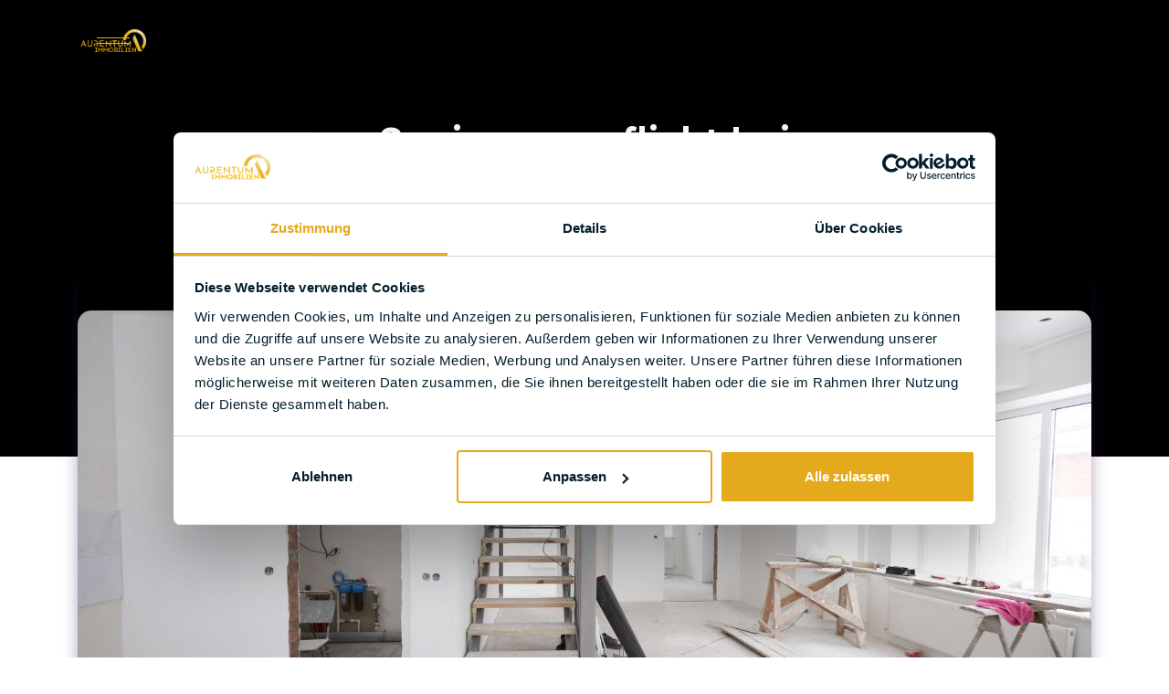

--- FILE ---
content_type: text/html
request_url: https://www.aurentum-immobilien.de/post/sanierungspflicht-eigentuemerwechsel
body_size: 18584
content:
<!DOCTYPE html><!-- Last Published: Fri Jan 16 2026 10:39:02 GMT+0000 (Coordinated Universal Time) --><html data-wf-domain="www.aurentum-immobilien.de" data-wf-page="63715b25c3c481771e4a0005" data-wf-site="62f62a90d95bf7c9db3c6c11" lang="de-DE" data-wf-collection="63715b25c3c4811a4949fff2" data-wf-item-slug="sanierungspflicht-eigentuemerwechsel"><head><meta charset="utf-8"/><title>Sanierungspflicht bei Eigentümerwechsel 2024</title><meta content="Was zählt im Detail eigentlich alles zu den Sanierungspflichten bei einem Eigentümerwechsel? Werden sie finanziell gefördert? Antworten finden Sie im folgenden" name="description"/><meta content="Sanierungspflicht bei Eigentümerwechsel 2024" property="og:title"/><meta content="Was zählt im Detail eigentlich alles zu den Sanierungspflichten bei einem Eigentümerwechsel? Werden sie finanziell gefördert? Antworten finden Sie im folgenden" property="og:description"/><meta content="https://cdn.prod.website-files.com/62f62a91d95bf775c93c6c33/65d9d983ce903bdc88af4692_Sanierungspflicht.jpg" property="og:image"/><meta content="Sanierungspflicht bei Eigentümerwechsel 2024" property="twitter:title"/><meta content="Was zählt im Detail eigentlich alles zu den Sanierungspflichten bei einem Eigentümerwechsel? Werden sie finanziell gefördert? Antworten finden Sie im folgenden" property="twitter:description"/><meta content="https://cdn.prod.website-files.com/62f62a91d95bf775c93c6c33/65d9d983ce903bdc88af4692_Sanierungspflicht.jpg" property="twitter:image"/><meta property="og:type" content="website"/><meta content="summary_large_image" name="twitter:card"/><meta content="width=device-width, initial-scale=1" name="viewport"/><meta content="googlec6c2764f0fa1d0e4" name="google-site-verification"/><link href="https://cdn.prod.website-files.com/62f62a90d95bf7c9db3c6c11/css/aurentum-immobilien.webflow.shared.0a195f72d.min.css" rel="stylesheet" type="text/css" integrity="sha384-Chlfct2ktwJxQepx5bDXLVx6P/9X0+Ht6XTLRwdDRGUdMpeUPIG1gw+l94y+BLL2" crossorigin="anonymous"/><link href="https://fonts.googleapis.com" rel="preconnect"/><link href="https://fonts.gstatic.com" rel="preconnect" crossorigin="anonymous"/><script src="https://ajax.googleapis.com/ajax/libs/webfont/1.6.26/webfont.js" type="text/javascript"></script><script type="text/javascript">WebFont.load({  google: {    families: ["Montserrat:100,100italic,200,200italic,300,300italic,400,400italic,500,500italic,600,600italic,700,700italic,800,800italic,900,900italic","Cardo:regular,700","Cardo:regular,italic","Lexend Deca:100,200,300,regular,500,600,700,800,900:latin,latin-ext"]  }});</script><script type="text/javascript">!function(o,c){var n=c.documentElement,t=" w-mod-";n.className+=t+"js",("ontouchstart"in o||o.DocumentTouch&&c instanceof DocumentTouch)&&(n.className+=t+"touch")}(window,document);</script><link href="https://cdn.prod.website-files.com/62f62a90d95bf7c9db3c6c11/63053144daeeec349133edc2_Logo2.png" rel="shortcut icon" type="image/x-icon"/><link href="https://cdn.prod.website-files.com/62f62a90d95bf7c9db3c6c11/6305312c1de93df50fdb5a14_Logo.png" rel="apple-touch-icon"/><link href="https://www.aurentum-immobilien.de/post/sanierungspflicht-eigentuemerwechsel" rel="canonical"/><script type="application/ld+json">
{
  "@context": "https://schema.org",
  "@type": "BlogPosting",
  "headline": "Sanierungspflicht bei Eigentümerwechsel 2024",
  "description": "Was zählt im Detail eigentlich alles zu den Sanierungspflichten bei einem Eigentümerwechsel? Werden sie finanziell gefördert? Antworten finden Sie im folgenden Ratgeber.",
  "image": "https://cdn.prod.website-files.com/62f62a91d95bf775c93c6c33/65d9d9892cf2ac8c81543223_Sanierungspflicht%20Eigentu%CC%88merwechsel.jpg",
  "datePublished": "2026-01-12T11:57:56.579Z",
  "dateModified": "2026-01-12T09:58:45.628Z",
  "author": {
    "@type": "Person",
    "name": "Alexander Schmidgal",
    "jobTitle": "Inhaber Aurentum GmbH",
    "description": "Betriebswirt DEKRA zertifizierter Sachverständiger D1"
  },
  "publisher": {
    "@type": "Organization",
    "name": "Aurentum GmbH",
    "alternateName": "Aurentum Immobilien",
    "logo": {
      "@type": "ImageObject",
      "url": "https://cdn.prod.website-files.com/62f62a90d95bf7c9db3c6c11/63625d853d2ecc2c15d5e253_Logo_neu.png"
    },
    "url": "https://www.aurentum-immobilien.de",
    "contactPoint": {
      "@type": "ContactPoint",
      "telephone": "+49 9443 42799 88",
      "email": "info@aurentum-immobilien.de",
      "contactType": "customer service"
    },
    "address": {
      "@type": "PostalAddress",
      "addressLocality": "Kelheim & Abensberg",
      "addressCountry": "DE"
    }
  },
  "inLanguage": "de",
  "articleSection": "Immobilienkauf",
  "keywords": "Geschossflächenzahl, GFZ, Grundflächenzahl, GRZ, Immobilienbewertung, Bebauungsplan, Kelheim, Abensberg, Regensburg",
  "about": [
    {
      "@type": "Thing",
      "name": "Geschossflächenzahl",
      "description": "Instrument zur Steuerung des Ausmaßes der baulichen Nutzung eines Grundstücks"
    },
    {
      "@type": "Thing",
      "name": "Immobilienbewertung",
      "description": "Bewertung von Immobilien unter Berücksichtigung der GFZ"
    }
  ],
  "mainEntityOfPage": {
    "@type": "WebPage",
    "@id": "/post/sanierungspflicht-eigentuemerwechsel"
  }
}
</script><link href="rss.xml" rel="alternate" title="RSS Feed" type="application/rss+xml"/><script async="" src="https://www.googletagmanager.com/gtag/js?id=UA-243696669-1"></script><script type="text/javascript">window.dataLayer = window.dataLayer || [];function gtag(){dataLayer.push(arguments);}gtag('js', new Date());gtag('config', 'UA-243696669-1', {'anonymize_ip': false});</script><script id="Cookiebot" src="https://consent.cookiebot.com/uc.js" data-cbid="d6946ff0-1830-4808-9442-9dd4a90891b0" type="text/javascript" async></script>
    
<link rel="alternate" hreflang="de" href="https://www.aurentum-immobilien.de">
<meta name="ahrefs-site-verification" content="26e4de6ec9a94b823419a6592be7bca8d4af4cf5345ec9f391cbaf6f3faf9668">
<meta name="robots" content="index, follow, max-snippet:-1, max-image-preview:large, max-video-preview:-1" />
<meta name="google-site-verification" content="hHb4vSrIVXh2W_mymXO1e8LXckZuJizh3dt3V_2oFH8" />
<meta name="facebook-domain-verification" content="e1r514tj1cqoo5mrngg2zb27kj121a" />

<!-- GA4 Script (wrapped for Cookiebot) mit anonymisierter IP -->
<script type="text/plain" data-cookieconsent="statistics" async src="https://www.googletagmanager.com/gtag/js?id=G-X1B9BHKB30"></script>
<script type="text/plain" data-cookieconsent="statistics">
  window.dataLayer = window.dataLayer || [];
  function gtag(){dataLayer.push(arguments);}
  gtag('js', new Date());
  gtag('config', 'G-X1B9BHKB30', { 'anonymize_ip': true });
</script>

<!-- Wrapped Facebook Pixel Code -->
<script type="text/plain" data-cookieconsent="marketing">
  !function(f,b,e,v,n,t,s){
    if(f.fbq)return;
    n=f.fbq=function(){
      n.callMethod ? n.callMethod.apply(n,arguments) : n.queue.push(arguments)
    };
    if(!f._fbq)f._fbq=n;
    n.push=n;
    n.loaded=!0;
    n.version='2.0';
    n.queue=[];
    t=b.createElement(e);
    t.async=!0;
    t.src=v;
    s=b.getElementsByTagName(e)[0];
    s.parentNode.insertBefore(t,s)
  }(window, document, 'script', 'https://connect.facebook.net/en_US/fbevents.js');
  
  fbq('init', '914362066995009');
  fbq('track', 'PageView');
</script>
<noscript data-cookieconsent="marketing">
  <img height="1" width="1" style="display:none"
       src="https://www.facebook.com/tr?id=914362066995009&ev=PageView&noscript=1"/>
</noscript>
<!--This is to style the code embed. You can find other themes to style your embed at https://highlightjs.org/-->
<link rel="stylesheet" href="https://cdnjs.cloudflare.com/ajax/libs/highlight.js/9.15.10/styles/atom-one-dark.min.css" integrity="sha256-GA29iW/iYj9FcuQQktvW45pRzHvZeFfgeFvA4tGVjpM=" crossorigin="anonymous" />

<style>
code {
	padding: 15px 30px 30px 30px !Important;
  margin: 0px !Important;
  width: 100%;
  border-radius: 4px;
}
.w-embed:after, .w-embed:before {
 	display: none !important;
 }
</style>

</head><body><div data-collapse="all" data-animation="over-left" data-duration="500" data-w-id="b1ede957-9010-b7fd-8b4d-a4c084e142b7" data-easing="ease" data-easing2="ease" role="banner" class="navbar w-nav"><div class="main-container nav"><a data-w-id="b1ede957-9010-b7fd-8b4d-a4c084e142b8" href="/" class="brand-link w-inline-block"><img src="https://cdn.prod.website-files.com/62f62a90d95bf7c9db3c6c11/63625d853d2ecc2c15d5e253_Logo_neu.png" loading="lazy" sizes="(max-width: 1353px) 100vw, 1353px" srcset="https://cdn.prod.website-files.com/62f62a90d95bf7c9db3c6c11/63625d853d2ecc2c15d5e253_Logo_neu-p-500.png 500w, https://cdn.prod.website-files.com/62f62a90d95bf7c9db3c6c11/63625d853d2ecc2c15d5e253_Logo_neu-p-800.png 800w, https://cdn.prod.website-files.com/62f62a90d95bf7c9db3c6c11/63625d853d2ecc2c15d5e253_Logo_neu-p-1080.png 1080w, https://cdn.prod.website-files.com/62f62a90d95bf7c9db3c6c11/63625d853d2ecc2c15d5e253_Logo_neu.png 1353w" alt="Firmenlogo_head" class="brand-image"/></a><nav role="navigation" class="nav-menu w-nav-menu"><div class="container-menu"><a href="/" class="brand-link _2 w-inline-block"><img src="https://cdn.prod.website-files.com/62f62a90d95bf7c9db3c6c11/6305312c1de93df50fdb5a14_Logo.png" loading="lazy" data-w-id="b1ede957-9010-b7fd-8b4d-a4c084e142bd" alt="Logo" class="brand-image menu"/></a><a href="/about" class="nav-link w-nav-link">über uns</a><a href="/kundenstimmen" class="nav-link w-nav-link">Kundenstimmen</a><a href="/kaufen" class="nav-link w-nav-link">Kaufobjekte</a><a href="/immobilienbewertung" class="nav-link w-nav-link">Immobilienbewertung</a><a href="/suchauftrag" class="nav-link w-nav-link">Suchauftrag</a><a href="/verkaufen" class="nav-link w-nav-link">verkaufen</a><a href="/vermietung" class="nav-link w-nav-link">VERMIETUNG</a><a href="/immobilienmakler/diskrete-immobilienvermarktung" class="nav-link w-nav-link">Diskreter Immobilienverkauf</a><a href="/blog" class="nav-link w-nav-link">blog</a><a href="/kontakt" class="nav-link w-nav-link">kontakt</a></div></nav><div class="menu-button w-nav-button"><div data-w-id="b1ede957-9010-b7fd-8b4d-a4c084e142d0" class="line-menu"></div><div data-w-id="b1ede957-9010-b7fd-8b4d-a4c084e142d1" class="line-menu"></div></div></div></div><main class="main-wrapper"><header class="header-blog"><div class="hero-container"><h1 class="heading-h1 blogpost">Sanierungspflicht bei Eigentümerwechsel 2024</h1></div></header><section class="blog-section"><div class="container-29"><div class="blog-post-featured-image"><img src="https://cdn.prod.website-files.com/62f62a91d95bf775c93c6c33/65d9d9892cf2ac8c81543223_Sanierungspflicht%20Eigentu%CC%88merwechsel.jpg" loading="lazy" alt="Sanierungspflicht bei Eigentümerwechsel 2024" sizes="100vw" srcset="https://cdn.prod.website-files.com/62f62a91d95bf775c93c6c33/65d9d9892cf2ac8c81543223_Sanierungspflicht%20Eigentu%CC%88merwechsel-p-500.jpg 500w, https://cdn.prod.website-files.com/62f62a91d95bf775c93c6c33/65d9d9892cf2ac8c81543223_Sanierungspflicht%20Eigentu%CC%88merwechsel-p-800.jpg 800w, https://cdn.prod.website-files.com/62f62a91d95bf775c93c6c33/65d9d9892cf2ac8c81543223_Sanierungspflicht%20Eigentu%CC%88merwechsel-p-1080.jpg 1080w, https://cdn.prod.website-files.com/62f62a91d95bf775c93c6c33/65d9d9892cf2ac8c81543223_Sanierungspflicht%20Eigentu%CC%88merwechsel.jpg 1110w" class="image-31"/></div><div class="blog-grid"><aside class="content-left"><div class="stick-wrapper"><div class="title-small-2">Inhaltsverzeichnis</div><div id="toc" class="toc"></div><div class="hide---but-don-t-delete"><a href="#" class="tocitem">This is also a heading<br/></a><a href="#" class="tocitem active">This is a heading<br/></a></div></div></aside><article id="content" class="content-right_blog"><div class="rich-text w-richtext"><p>Unter Immobilienmaklern gab es lange Zeit einen eingängigen Scherz. Auf die Frage, welche drei Kriterien den Wert einer Immobilie maßgeblich bestimmen, lautete die Antwort: 1. die Lage, 2. die Lage und 3. die Lage. Der Scherz ist inzwischen eingemottet – denn als wertbestimmender Faktor hat sich die energetische Bilanz einer Immobilie nach oben auf einen der vorderen Plätze geschoben. </p><p>Dieser Umstand hat nicht nur damit zu tun, dass ein schlecht gedämmtes Haus mit alter Heizung so viel von der recht teuer gewordenen Energie verbraucht – er rührt auch daher, dass Neu-Eigentümer nun verpflichtet sind, die Immobilie energetisch auf Vordermann zu bringen. Gedanklich müssen zum Kaufpreis also bereits die Kosten für eine Ausrüstung mit energetischen Mindeststandards addiert werden. </p><p>Doch was zählt im Detail eigentlich alles zu den Sanierungspflichten bei einem Eigentümerwechsel? Wann müssen sie abgeschlossen sein? Und wie werden sie finanziell gefördert? Antworten finden Sie im folgenden Ratgeber.</p><p>‍</p><h2>Warum und wann müssen Eigentümer Sanierungen durchführen?</h2><blockquote><strong>Das Wichtigste vorab:</strong> Wenn Sie morgen eine <strong>Bestandsimmobilie kaufen oder erben</strong>, die vor dem 01.02.2002 gebaut wurde, dann müssen Sie dieses Haus <strong>innerhalb von zwei Jahren nach Ihrem Einzug energetisch so sanieren</strong>, dass es den Anforderungen des Gebäudeenergiegesetzes (GEG) entspricht.</blockquote><p>‍</p><p>Das <strong>Gebäudeenergiegesetz (GEG)</strong> gilt im Grundsatz bereits seit dem 01.11. 2020 und hat die früheren (einzelnen) Verordnungen Energieeinspargesetz, Energiesparverordnung und Erneuerbare-Energien-Wärmegesetz abgelöst. Einen richtig großen, medialen Auftritt hatte das <a href="https://www.gesetze-im-internet.de/geg/" target="_blank">GEG</a> jedoch im Dezember 2023, als seine zweite Novelle verabschiedet wurde. Die darin verankerten gesetzlichen Regelungen zum Umstieg auf erneuerbare Energien beim Heizen und bei der Warmwasserbereitung sind als <strong>„Heizungsgesetz“</strong> in dem allgemeinen Sprachgebrauch übergegangen.</p><p>‍</p><p>Das neue, prominent gewordene Heizungsgesetz gilt ab dem 01.01.2024, die „alten“ Regelungen des GEG zur Steigerung der Energieeffizienz von Gebäuden behalten gleichwohl ihre Gültigkeit. Sie zielen in all ihren Einzelmaßnahmen darauf, den Energieverbrauch und die Co2-Emissionen im Gebäudesektor zu senken. Immerhin „schlucken“ Immobilien in Deutschland mehr als ein Drittel des Gesamtenergiebedarfs. </p><p>‍</p><blockquote><strong>Gut zu wissen:</strong> Das GEG interessiert sich nicht dafür, wie Sie Eigentümer geworden sind – ob Sie die Immobilie also gekauft, geerbt oder geschenkt bekommen haben. In dem Moment, in dem Sie <strong>als Eigentümer in das Grundbuch eingetragen werden, unterliegen Sie den Sanierungspflichten</strong>. Ausnahme: Sie haben vor dem Stichtag 1. Februar 2002 bereits selbst in dem Haus gewohnt.</blockquote><p>‍</p><h2>Welche Sanierungspflichten gelten im Detail?</h2><p>Als Neu-Eigentümer einer Bestandsimmobilie müssen Sie sich (zunächst) um drei Bereiche kümmern:</p><p>‍</p><p><strong>• Dämmung der obersten Geschossdecke</strong> (wahlweise des Daches): Wenn das Dachgeschoss nicht bewohnt und nicht beheizt wird, dann muss die oberste Geschossdecke zum darunterliegenden beheizten Wohnbereich gedämmt werden und zwar so, dass sie den Mindestanforderungen an den Wärmeschutz gerecht wird: Es gilt der sogenannte Wärmedurchgangskoeffizient (U-Wert), der nicht über 0,24 Watt pro Quadratmeter und Grad Kelvin liegen darf (0,24 W/m<sup>2</sup>K).</p><p><strong>Ausnahme:</strong> Ist der <strong>Mindestwärmeschutz nach DIN 4108-2</strong> der obersten Geschossdecke im Altbau erfüllt, müssen Sie nicht neu dämmen. Der Mindestwärmeschutz ist ein Begriff aus der Bauphysik, seine Kenngröße der Wärmedurchlasswiderstand R. Ob das Haus die DIN-Vorgabe einhält, sollten Sie am besten durch einen Sachverständigen oder einen Energieberater prüfen lassen.</p><p>‍</p><blockquote>Alternativ können Sie dieser Sanierungspflicht auch nachkommen, indem Sie das Dach dämmen. Maßgabe ist auch in diesem Fall das Einhalten des U-Wertes.</blockquote><p>‍</p><p><strong>• Dämmung wasserführender Rohre:</strong> Im Heizungskeller ist es wohlig warm? Das liegt mit einiger Sicherheit an ungedämmten Wasserrohren und Armaturen – die völlig sinnlos Energie verpuffen lassen. Das GEG schreibt vor, dass Sie Heizungs- und Warmwasserleitungen, die durch unbeheizte Bereiche verlaufen, wie beispielsweise den Keller, dämmen lassen müssen. Dabei gibt es konkrete Vorgaben in Bezug auf die Dicke und Wirksamkeit der Dämmschicht.</p><p>‍</p><p><strong>• Austausch alter Öl- und Gasheizungen:</strong> Wird das Gebäude mit einem Öl- oder Gaskessel beheizt, der vor 1991 eingebaut wurde, so muss dieser laut § 72 GEG ersetzt werden. Gleiches gilt für <strong>Heizkessel, die mindestens 30 Jahre alt</strong> sind. Im Jahr 2024 betrifft die Sanierungspflicht daher Öl- und Gaskessel, die vor 1994 in Betrieb genommen wurden. Diese Vorgabe gilt jedoch <strong>nur für Heizkessel mit konstanter Temperatur</strong>, Niedertemperatur- und Brennwertkessel sind davon ausgenommen. Nicht betroffen von der Regel sind zudem Heizkessel mit einer Nennleistung von unter vier Kilowatt oder über 400 Kilowatt. </p><p><strong>Tipp:</strong> Wenden Sie sich an einen Heizungsinstallateur, um genau herauszufinden, welche Kesselart sich in Ihrem Keller befindet.</p><p>‍</p><blockquote><strong>Gut zu wissen:</strong> Kommen Sie als Eigentümer Ihren Sanierungspflichten innerhalb der Zwei-Jahres-Frist nicht nach, so kann Ihnen ein <strong>Bußgeld von bis zu 50.000 Euro</strong> drohen. Es ist daher ratsam, sich rechtzeitig mit den anstehenden Vorgaben zu befassen – auch um entsprechende Förderungen zu beantragen (dazu Punkt 5).</blockquote><p>‍</p><h2>Was bedeutet „Sanierungspflicht bei baulichen Veränderungen“?</h2><p><strong>Ganz wichtig</strong>: Völlig unabhängig von einem Eigentümerwechsel oder einem sonstigen Stichtag müssen <strong>alle (!) Eigentümer</strong> die GEG-Vorgaben erfüllen, wenn Sie im Zuge einer <strong>Baumaßnahme mehr als zehn Prozent eines Bauteils verändern</strong>.</p><p>‍</p><p>Ganz konkret bedeutet dies beispielsweise: Wenn Sie nur kleine Putzschäden an der Fassade ausbessern oder die Fassade neu streichen lassen, dann können Sie das ohne Weiteres tun. Lassen Sie jedoch <strong>mehr als zehn Prozent der Fassade ausbessern</strong> – also beispielsweise einen entsprechenden Teil des beschädigten Putzes erneuern – dann müssen Sie die Fassade dämmen.</p><p>‍</p><p>Analog gilt beim Dach: Ein paar kaputte Ziegel lösen noch keine Sanierungspflicht aus und können einfach ausgetauscht werden. Lassen Sie jedoch <strong>neu eindecken</strong> und die Geschossdecke ist bis dato nicht gedämmt, so müssen Sie nun für einen ausreichenden Wärmeschutz sorgen.</p><p>‍</p><p><strong>Am Rande:</strong> Umstritten ist noch immer, in welchem Umfang die Sanierungspflicht im konkreten Fall greift. Beispiel: An einem Haus wird an zwei Wänden der Putz erneuert. Müssen dann nur diese beiden Wände gedämmt werden oder alle vier? Die Rechtslage ist nicht eindeutig, unter Energiekosten-Gesichtspunkten spricht allerdings alles für die Quartett-Lösung: Das <strong>Einsparpotential an Heizenergie</strong> liegt bei einer <strong>Fassadendämmung bei rund 20 Prozent</strong>, sieben bis zehn Prozent kommen dazu, wenn Sie zusätzlich die Kellerdecke dämmen.</p><p>‍</p><h2>Gibt es Ausnahmeregelungen von der Sanierungspflicht?</h2><p>Die Sanierungspflicht für Bestandsimmobilien ist nicht in Stein gemeißelt, es gibt ein paar Ausnahmen, wenngleich nicht viele:</p><p>‍</p><p>• Von der Sanierungspflicht ausgenommen sind Eigentümer, die bereits <strong>vor dem 1. Februar 2002 in der Immobilie gewohnt haben</strong>, also beispielsweise Erben oder Beschenkte. Aber Vorsicht: Diese Ausnahme gilt nur für Ein- und Zweifamilienhäuser oder Eigentumswohnungen, sie greift nicht bei Mehrfamilienhäusern.</p><p>• <a href="/post/denkmalschutz-afa">Denkmalschutzimmobilien</a><strong>:</strong> Lassen sich die energetischen Sanierungsmaßnahmen nicht mit den Zielen des Denkmalschutzes vereinen, also der Erhaltung der historischen Bausubstanz und des besonderen Charakters des Baudenkmals, so müssen sie nicht oder nicht in vollem Umfang veranlasst werden. Es gelten die Bestimmungen des jeweils zuständigen Denkmalschutzamtes.</p><p>• Kann der Eigentümer in bestimmten Gebäuden die <strong>Unwirtschaftlichkeit der vorgeschriebenen Maßnahmen</strong> nachweisen, so kann er von deren Durchführung befreit werden.</p><p>Selbst wenn eine Ausnahme von der „Zwangssanierung“ besteht, kann es derzeit trotzdem überaus sinnvoll sein, bestimmte Vorhaben durchzuführen, weil der energetische Umbau des Gebäudesektors in den nächsten Jahren noch mit großzügigen Mitteln gefördert wird.</p><p>‍</p><h2>Finanzierung und Förderung energetischer Sanierungsmaßnahmen</h2><p>Die Kosten, um ein Wohngebäude energetisch fit zu machen, können beträchtlich sein. Zwar profitieren Sie langfristig von Ihren Investitionen, weil Sie dauerhaft nennenswert Energiekosten sparen und Ihre Immobilie außerdem an Wert gewinnt – gleichwohl müssen die finanziellen Mittel erst einmal zur Verfügung stehen. Dabei hilft der Bund in seinem Bestreben, die Dekarbonisierung des Gebäudesektors voranzutreiben, durchaus ansehnlich.</p><p>‍</p><p><strong>Bitte beachten Sie:</strong> Seit dem 1. Januar 2024 sind die Zuständigkeiten der Bundesförderung für effiziente Gebäude (BEG) (mal wieder) neu verteilt worden. Die Förderung für <strong>Einzelmaßnahmen, wie sie sich aus den Sanierungspflichten ergeben</strong>, verbleibt beim Bundesamt für Wirtschaft und Ausfuhrkontrolle <strong>(</strong><a href="https://www.bafa.de/DE/Home/home_node.html" target="_blank">BAFA</a><strong>)</strong>. Die gesamte <strong>Heizungsförderung</strong> steht nun allerdings unter der Schirmherrschaft der Kreditanstalt für Wiederaufbau <strong>(KfW).</strong> Daraus ergibt sich für Sie je nach Sanierungsumfang eventuell etwas mehr Antragsarbeit, allerdings unter dem Strich auch eine günstigere Perspektive – weil Sie Zuschüsse und zinsgünstige Kredite kombinieren können.</p><p>‍</p><p>Hier zunächst die <strong>BAFA-Förderungen für energetische Einzelnahmen</strong>, wie sie aus den Sanierungspflichten resultieren (zur <a href="https://www.kfw.de/inlandsfoerderung/Heizungsf%C3%B6rderung/" target="_blank">KfW-Heizungsförderung</a>): </p><p>‍</p><p>• Das BAFA fördert ausschließlich mit <strong>Zuschüssen, die Sie nicht zurückzahlen müssen</strong>.</p><p>• Gefördert werden sowohl einzelne bauliche Maßnahmen wie die Dämmung der Gebäudehülle oder der Einbau neuer Fenster, aber auch diverse Beratungsleistungen, beispielsweise die Beauftragung eines Energie-Effizienz-Experten.</p><p>• Die Förderbeträge belaufen sich auf <strong>15 bis 20 Prozent der anfallenden Kosten.</strong></p><p>• Mit einem individuellen Sanierungsfahrplan (iSFP), den Ihnen ein Energieberater erstellt, können Sie die insgesamt <strong>förderfähigen Investitionskosten von 30.000 Euro auf 60.000 Euro</strong> erhöhen.</p><p>• Seit 2024 ist es erst dann möglich, eine BAFA-Förderung zu beantragen, wenn Sie zuvor das Angebot eines Handwerksbetriebes angenommen haben. In diesem Angebot muss eine aufschiebende oder auflösende Bedingung enthalten sein, durch die das Angebot nur dann bindend wird, wenn es eine Förderungszusage gibt.</p><p>‍</p><p><strong>Gut zu wissen:</strong> Als Selbstnutzer können Sie bis zu <strong>20 Prozent der Kosten einer energetischen Sanierung </strong><a href="/post/steuervorteile-immobilieneigentum"><strong>steuerlich absetzen</strong></a>, müssen dann aber auf die staatlichen Förderungen verzichten. In aller Regel lohnen sich BAFA-Zuschuss (und KfW-Förderung) mehr.</p><p>‍</p><h2>Heizungstausch ab 2024: Was ändert sich?</h2><p>Das bereits erwähnte Heizungsgesetz sieht vor, dass ab dem 1. Januar 2024 jede neueingebaute Heizung zu mindestens 65 Prozent erneuerbare Energien nutzen soll – die sogenannte <strong>65%-Regel</strong>. Verpflichtend ist diese Vorschrift derzeit jedoch nur für Neubauten in Neubaugebieten. Für Bestandimmobilien gelten (noch) andere Regelungen.</p><p>‍</p><p><strong>Ganz wichtig:</strong> Auch bei einem Eigentümerwechsel dürfen Sie <strong>eine funktionierende Heizung (auch eine fossile) weiterbetreiben und reparieren lassen</strong>. Es sei denn, der Heizungskessel mit konstanter Temperatur hat mehr als 30 Jahre auf dem Buckel (siehe oben).</p><p>‍</p><p>Die Umstellung auf klimafreundliche Heizungen in Bestandsimmobilien ist in der GEG-Novelle nach heftigen Diskussionen nun an die <strong>kommunale Wärmeplanung</strong> gekoppelt. Dass bedeutet: Erst ab dem Zeitpunkt, an dem die Kommune an Ihrem Wohnort erklärt hat, dass das Fernwärmenetz ausgebaut oder das Gasnetz auf Wasserstoff umgerüstet wird (oder dass dies nicht geschieht), muss auch Ihre neue (!) Heizung zu 65 % mit erneuerbaren Energien betrieben werden. Im Kommunen ab 100.000 Einwohnern haben die Stadtväter bis zum <strong>30.06.2026</strong> Zeit, diese Wärmeplanung spruchreif vorzulegen, in kleineren Kommunen läuft die Frist bis zum <strong>30.06.2028</strong>.</p><p>‍</p><p>Im Umkehrschluss bedeutet diese Übergangsregelung, dass Sie vor dem Inkrafttreten der 65%-Regel prinzipiell auch noch eine neue Gas- oder Ölheizung einbauen lassen können. Allerdings müssen Sie sicherstellen, <strong>dass ab dem 01.01.2029 mindestens 15 Prozent, ab 2035 mindestens 30 Prozent und ab 2040 mindestens 60 Prozent</strong> der mit der Anlage bereitgestellten Wärme aus Biomasse oder grünem oder blauen Wasserstoff erzeugt wird. Wirtschaftlich ist dieser Plan auch insofern nicht, da erstens Gas durch die höhere Co2-Besteuerung in den nächsten Jahren kontinuierlich teurer wird, und Sie zweitens für den Einbau der (fossilen) Heizung keinerlei Fördermittel beantragen können.</p><p>‍</p><blockquote>Gut zu wissen: Das Enddatum für die Nutzung fossiler Brennstoffe in Heizungen ist der 31.12.2044.</blockquote><p>‍</p><h2>Welche Heizungssysteme werden wie gefördert?</h2><p>Das GEG führt insgesamt neun Optionen an, mit denen in Zukunft klimafreundlich geheizt werden kann, weil diese Systeme problemlos die Nutzung der besagten 65 Prozent erneuerbare Energien realisieren:</p><p>‍</p><p>- Wärmenetz,</p><p>- Wärmepumpe,</p><p>- Stromdirektheizung,</p><p>- Solarthermische Heizung,</p><p>- flüssige oder gasförmige Biomasse,</p><p>- Wasserstoffheizung,</p><p>- feste Biomasse,</p><p>- Wärmepumpen-Hybridheizung,</p><p>- Solarthermie-Hybridheizung.</p><p>‍</p><p>Die <strong>Kreditanstalt für Wiederaufbau (KfW)</strong> fördert den Heizungstausch wie folgt:</p><p>‍</p><p><strong>• 30 Prozent Basiszuschuss</strong> beim Umstieg auf eine Heizung, die mit mindestens 65 Prozent erneuerbaren Energie arbeitet,</p><p><strong>• 20 Prozent Klimageschwindigkeits-Bonus</strong>, wenn Sie vor Ende 2028 von einer alten fossilen Heizung auf eine EE-Heizung umsteigen,</p><p><strong>• 30 Prozent Einkommens-Bonus</strong> für Haushalte mit einem zu versteuernden Einkommen von bis zu 40.000 Euro jährlich,</p><p><strong>• 5 Prozent Effizienz-Bonus</strong> für eine Wärmepumpe, die Energie aus Wasser, Erdreich oder Abwasser bezieht oder mit einem natürlichen Kältemittel arbeitet,</p><p><strong>• alle Boni können miteinander kombiniert werden</strong>, jedoch nur bis zu einer Maximalgrenze von 70 Prozent der Kosten.</p><p>‍</p><blockquote><strong>Gut zu wissen:</strong> Selbstnutzende Hauseigentümer können bei der KfW einen <strong>zusätzlichen Ergänzungskredit </strong>beantragen, Förderberechtigt sind Antragsteller, die über ein jährliches Haushaltseinkommen unter 90.000 Euro brutto verfügen. Die Kreditsumme beträgt maximal 120.000 Euro mit einer Zinsvergünstigung von bis zu 2,5 Prozent.</blockquote><p>‍</p><p><strong>Plant die EU weitere Sanierungspflichten für Bestandsimmobilien?</strong></p><p>Je nach Standpunkt kann es als Sieg des gesunden Menschenverstandes oder als Kapitulation vor der eigenen Bürokratie gewertet werden: Die ursprünglichen Pläne des EU-Parlaments zur Steigerung der Gesamtenergieeffizienz von Gebäuden sind jedenfalls vom Tisch. Diese sahen vor, dass <strong>Bestandsimmobilien mit schlechtem energetischen Standard</strong> innerhalb von bestimmten Fristen so saniert werden sollten, dass sie <strong>vorgegebene Energieeffizienzklassen</strong> erreichten. </p><p>Basis des ganzen Unterfangens sollte ein EU-weit einheitlicher Energieausweis sein. In der Detailplanung zeigte sich indes, dass die existenten <strong>Energieeffizienzklassen in den einzelnen Mitgliedsländern keineswegs identisch</strong> sind – so dass zunächst die Energieeffizienzklassen hätten vereinheitlich werden müssen, was neue <a href="/immobilienbewertung">Bewertungen</a> in den einzelnen Ländern erfordert hätte, neue Energieausweise – kurzum: der ganze Rattenschwanz hätte vermutlich Jahre gedauert.</p><p>‍</p><p>Das EU-Parlament hat sich somit im Dezember 2023 tatsächlich darauf verständigt, eine <strong>allgemeine Vorgabe</strong> zu erlassen: Der durchschnittliche <strong>Energieverbrauch im Gebäudebereich soll bis 2030 um mindestens 16 Prozent und bis 2035 um mindestens 22 Prozent gesenkt</strong> werden. Wie diese Werte zu erreichen sind, liegt nun zum größten Teil in der Verantwortung der jeweiligen Mitgliedsstaaten.</p><p>‍</p><h2>Wer sich auskennt, erlebt keine bösen Überraschungen</h2><p>GEG und Heizungsgesetz sind nicht unbedingt „leichtverdauliche“ Kost. Trotzdem lohnt es sich, sich in die Thematik etwas einzuarbeiten. Je besser Sie Ihre Sanierungspflichten beim Kauf einer Bestandsimmobilie kennen, desto präziser fällt Ihre Kostenkalkulation aus. Bedenken Sie zudem, dass Sie bei einem <strong>Heizungstausch mit Wechsel zu erneuerbaren Energien</strong> durch die ansehnliche Förderung des Bundes nicht nur einmalig <strong>richtig Geld sparen</strong>. </p><p>Zum 1. Januar 2024 ist der Co2-Preis je Tonne von 30 auf 45 Euro gestiegen, für 2025 sind 50 und für 2026 aktuell 65 Euro vorgesehen. Unabhängig von zusätzlichen Turbulenzen an den Beschaffungsmärkten wird <strong>fossiles Heizen in den nächsten Jahren daher konsequent teurer</strong>. Ihr Einsparpotential mit einer klimafreundlichen Heizung fällt entsprechend von Jahr zu Jahr größer aus. Und: Jede Investition, die die energetische Bilanz Ihres neuen Heims verbessert, steigert auch den Wert Ihrer Immobilie unmittelbar.</p><p>‍</p><h2>FAQs</h2><p><strong>1. Muss die Heizung bei einem Eigentümerwechsel ausgetauscht werden?</strong></p><p>Nein, funktionierende Heizungen, auch fossile, dürfen weiter betrieben werden. Ausnahme: Der Heizkessel ist 30 Jahre alt und es handelt sich um einen Konstanttemperatur-Kessel. Ein solches, technisch völlig veraltetes, Relikt muss ersetzt werden.</p><p>‍</p><p><strong>2. Was bedeutet die Zwei-Jahres-Frist?</strong></p><p>Das GEG räumt jedem Käufer einer Bestandsimmobilie zwei Jahre Zeit ein, um das Haus mit den gesetzlich vorgeschriebenen, energetischen Mindeststandards auszustatten. Wenn Sie morgen kaufen, müssen Sie bis 2026 die oberste Geschossdecke gedämmt, die Rohrleitungen isoliert und eine „erlaubte“ Heizung im Keller haben.</p><p>‍</p><p><strong>3. Wann bin ich verpflichtet, mein eigenes Haus zu sanieren?</strong></p><p>Wenn im Rahmen von Baumaßnahmen mehr als zehn Prozent eines Bauteils verändert werden, dann müssen Sie dieses Bauteil entsprechend den Vorgaben des GEG sanieren. Lassen Sie beispielsweise den Putz der Fassade erneuern, so müssen Sie diese zeitgleich dämmen.</p><p>‍</p><p><strong>4. Was passiert, wenn ich die Sanierungspflichten ignoriere?</strong></p><p>Keine gute Idee. Kommen Sie Ihren Sanierungspflichten innerhalb der vorgegebenen Zwei-Jahres-Frist nicht nach, so kann Sie das teuer zu stehen kommen: Bußgelder bis 50.000 Euro sind möglich.</p><p>‍</p></div></article></div></div><div class="w-layout-blockcontainer container-40 w-container"><div class="padding-global"><div class="container-large"><div class="rich-text-block-9 w-richtext"><h2 class="heading-504">Über den Autor</h2><h3 class="heading-506">Alexander Schmidgal</h3><p class="paragraph-12">Inhaber Aurentum Immobilien · Betriebswirt ·  DEKRA zertifizierter Sachverständiger D1</p><p class="paragraph-12">Seit vielen Jahren begleite ich Eigentümer, Käufer und Investoren im Landkreis Kelheim.<br/>Mein Schwerpunkt liegt auf Immobilienbewertung, Marktanalysen und der professionellen Vermarktung von Wohn- und Anlageimmobilien in Kelheim, Abensberg, Mainburg und Umgebung.</p></div><div class="padding-vertical padding-xxlarge"><div class="w-layout-grid faq1_component"><div class="faq1_content"></div><div class="faq1_list"><div class="faq1_accordion"><div data-w-id="a4d28b1a-554e-d064-4aad-e0efc7cb4af8" class="faq1_question"><div class="text-size-medium text-weight-semibold"><strong>Kostenlose Immobilienbewertung für Kelheim</strong></div><img src="https://cdn.prod.website-files.com/62f62a90d95bf7c9db3c6c11/635a6762654996362d0924ca_arrow-207-128.png" loading="lazy" width="5" alt="Pfeil" class="faq1_icon"/></div><div style="width:100%;height:0px" class="faq1_answer"><p class="paragraph-white"><strong>Immobilie in Kelheim bewerten?<br/>‍</strong><br/>Als regionaler Immobilienmakler sind wir täglich in Kelheim, Kelheimwinzer, Affecking, Thaldorf und der Altstadt unterwegs. Wir kennen die lokalen Preisentwicklungen, die Nachfrage in den einzelnen Lagen und wissen genau, welche Faktoren den Wert Ihrer Immobilie im Landkreis Kelheim bestimmen.<br/><br/>Mit unserer kostenlosen Immobilienbewertung erhalten Sie eine <strong>realistische, marktnahe Einschätzung</strong>, basierend auf echten Vergleichsangeboten, Käuferanfragen und unserer langjährigen Erfahrung vor Ort.<br/><br/>➡️ <a href="https://www.aurentum-immobilien.de/immobilienmakler/kelheim"><strong>Jetzt Immobilie in Kelheim kostenlos bewerten lassen</strong></a><br/><br/></p><div class="padding-bottom padding-small"></div></div></div><div class="faq1_accordion"><div data-w-id="a4d28b1a-554e-d064-4aad-e0efc7cb4b16" class="faq1_question"><div class="text-size-medium text-weight-semibold">Kostenlose Immobilienbewertung für Abensberg</div><img src="https://cdn.prod.website-files.com/62f62a90d95bf7c9db3c6c11/635a6762654996362d0924ca_arrow-207-128.png" loading="lazy" alt="Pfeil" class="faq1_icon"/></div><div style="width:100%;height:0px" class="faq1_answer"><p class="paragraph-white"><strong>Immobilie in Abensberg bewerten?<br/>‍</strong><br/>Unser Hauptstandort liegt mitten in Abensberg – hier sind wir seit Jahren täglich aktiv. Ob in Sandharlanden, Offenstetten, Pullach oder im Stadtzentrum: Wir kennen jede Lage, die aktuelle Käufernachfrage und die real erzielbaren Preise.<br/><br/>Durch unsere regionale Präsenz profitieren Sie von <strong>kurzen Wegen, echter Ortskenntnis</strong> und einer Bewertung, die nicht auf Standard-Algorithmen basiert, sondern auf <strong>echten Marktbeobachtungen</strong> aus Abensberg und dem gesamten südlichen Landkreis Kelheim.<br/><br/>➡️ <a href="https://www.aurentum-immobilien.de/immobilienmakler/abensberg"><strong>Jetzt Immobilie in Abensberg kostenlos bewerten lassen</strong></a><br/><br/><br/></p><div class="padding-bottom padding-small"></div></div></div><div class="faq1_accordion"><div data-w-id="a4d28b1a-554e-d064-4aad-e0efc7cb4b37" class="faq1_question"><div class="text-size-medium text-weight-semibold">Kostenlose Immobilienbewertung für Regensburg</div><img src="https://cdn.prod.website-files.com/62f62a90d95bf7c9db3c6c11/635a6762654996362d0924ca_arrow-207-128.png" loading="lazy" alt="Pfeil" class="faq1_icon"/></div><div style="width:100%;height:0px" class="faq1_answer"><p class="paragraph-white"><strong>Immobilie in Regensburg bewerten?<br/>‍</strong><br/>Viele unserer Käufer und Verkäufer kommen aus dem Raum Regensburg oder ziehen von dort in den Landkreis Kelheim. Wir begleiten regelmäßig Kunden aus Stadtamhof, Reinhausen, Königswiesen, Burgweinting, Kumpfmühl und dem gesamten Regensburger Umland.<br/><br/>Durch unsere Nähe zu Regensburg können wir Immobilien <strong>realistisch einschätzen</strong>, die Nachfrage aus dem Großraum analysieren und gezielt die richtigen Käufer erreichen. Besonders Häuser und Wohnungen im südlichen und westlichen Regensburger Bereich profitieren von unserer starken Präsenz im Landkreis Kelheim.<br/><br/>➡️ <a href="https://www.aurentum-immobilien.de/immobilienmakler/regensburg"><strong>Jetzt Immobilie im Raum Regensburg kostenlos bewerten lassen</strong></a><br/><br/><br/></p><div class="padding-bottom padding-small"></div></div></div><div class="faq1_accordion"><div data-w-id="a4d28b1a-554e-d064-4aad-e0efc7cb4b4b" class="faq1_question"><div class="text-size-medium text-weight-semibold">Kostenlose Immobilienbewertung an weiteren Standorten</div><img src="https://cdn.prod.website-files.com/62f62a90d95bf7c9db3c6c11/635a6762654996362d0924ca_arrow-207-128.png" loading="lazy" alt="Pfeil" class="faq1_icon"/></div><div style="width:100%;height:0px" class="faq1_answer"><p class="paragraph-white"><strong>Auch in weiteren Orten sind wir täglich für Eigentümer im Einsatz.<br/>‍</strong><br/>Ob <a href="https://www.aurentum-immobilien.de/immobilienmakler/langquaid">Langquaid</a>, <a href="https://www.aurentum-immobilien.de/immobilienmakler/neustadt-an-der-donau">Neustadt an der Donau</a>, <a href="https://www.aurentum-immobilien.de/immobilienmakler/siegenburg">Siegenburg</a>, <a href="https://www.aurentum-immobilien.de/immobilienmakler/hausen">Hausen</a>, <a href="https://www.aurentum-immobilien.de/immobilienmakler/riedenburg">Riedenburg</a>, Essing oder im gesamten südlichen Regensburger und nördlichen Ingolstädter Raum – wir kennen den lokalen Immobilienmarkt und die besonderen Preisstrukturen jeder einzelnen Gemeinde.<br/><br/>Mit unserer kostenlosen Bewertung erhalten Sie eine professionelle Einschätzung, die auf <strong>regionalen Vergleichsdaten</strong>, echter Nachfrage und unserer täglichen Arbeit im gesamten Landkreis Kelheim basiert. So wissen Sie genau, welchen realistischen Wert Ihre Immobilie aktuell erzielen kann.<br/><br/>➡️ <a href="https://www.aurentum-immobilien.de/immobilienbewertung"><strong>Jetzt Immobilie in Ihrer Region bewerten lassen</strong></a><br/><br/><br/></p><div class="padding-bottom padding-small"></div></div></div></div></div></div><div class="rich-text-block-9 w-richtext"><p class="paragraph-13"><strong class="bold-text-27">Kontakt:</strong></p><p class="paragraph-13"><strong class="bold-text-27">‍<br/>📞 Telefon 09443 42799 88<br/>📧 E-Mail: info@aurentum-immobilien.de<br/>📍 Aurentum Immobilien – Kelheim &amp; Abensberg</strong></p></div></div></div></div></section><section><div class="padding-global"><div class="container-large"><div class="padding-section-medium-2"><div class="w-layout-grid cta1_component-2 no-padding"><div id="w-node-e3d401a9-ce5d-faff-a65e-0a0d5e5c408b-1e4a0005" class="cta1_image-wrapper"><img sizes="(max-width: 1200px) 100vw, 1200px" srcset="https://cdn.prod.website-files.com/62f62a90d95bf7c9db3c6c11/6300372b439fa67cd3d48cb2_Alex_Schmidgal-p-500.jpg 500w, https://cdn.prod.website-files.com/62f62a90d95bf7c9db3c6c11/6300372b439fa67cd3d48cb2_Alex_Schmidgal-p-800.jpg 800w, https://cdn.prod.website-files.com/62f62a90d95bf7c9db3c6c11/6300372b439fa67cd3d48cb2_Alex_Schmidgal-p-1080.jpg 1080w, https://cdn.prod.website-files.com/62f62a90d95bf7c9db3c6c11/6300372b439fa67cd3d48cb2_Alex_Schmidgal.jpg 1200w" alt="Alex Schidgal - Kontakt Aurentum Immobilien" src="https://cdn.prod.website-files.com/62f62a90d95bf7c9db3c6c11/6300372b439fa67cd3d48cb2_Alex_Schmidgal.jpg" loading="lazy" class="cta1_image"/></div><div class="cta1_content no-padding"><div class="margin-bottom margin-small"><h2 class="heading-contact"><strong class="bold-text-contact small">AURENTUM IMMOBILIEN.</strong></h2><h2 class="heading-contact small">Jetzt Kontakt aufnehmen<br/></h2><div class="form-block-4 w-form"><form id="email-form-2" name="email-form-2" data-name="Email Form 2" redirect="/danke" data-redirect="/danke" method="get" class="form-7" data-wf-page-id="63715b25c3c481771e4a0005" data-wf-element-id="e3d401a9-ce5d-faff-a65e-0a0d5e5c4096"><input class="text-field-6 _2 w-input" maxlength="256" name="name-3" data-name="Name 3" placeholder="Name, Vorname" type="text" id="name-3" required=""/><input class="text-field-6 _2 w-input" maxlength="256" name="Nummer-2" data-name="Nummer 2" placeholder="Telefonnummer" type="tel" id="Nummer-2" required=""/><input class="text-field-6 _2 w-input" maxlength="256" name="Email-4" data-name="Email 4" placeholder="E-Mail" type="email" id="Email-4" required=""/><textarea id="Nachricht-2" name="Nachricht-2" maxlength="5000" data-name="Nachricht 2" placeholder="Nachricht" required="" class="text-field-6 _2 w-input"></textarea><div class="html-embed-form-data w-embed"><input type="text" class="text-field w-input" maxlength="256" name="url" data-name="URL" id="url">
<input type="text" class="text-field w-input" maxlength="256" name="page-title" data-name="page-title" id="page-title"></div><label class="w-checkbox"><input type="checkbox" name="checkbox-3" id="checkbox-3" data-name="Checkbox 3" required="" class="w-checkbox-input"/><span class="checkbox-label-4 w-form-label" for="checkbox-3"><a href="/datenschutz" target="_blank">Datenschutzerklärung</a> zur Kenntnis genommen. Ich stimme zu, dass meine Angaben und Daten zur Beantwortung meiner Anfrage elektronisch erhoben und gespeichert werden.</span></label><input type="submit" data-wait="Bitte warten..." class="button-4 button-primary w-button" value="Senden"/></form><div class="success-message w-form-done"><div class="text-block-483">Vielen Dank für Ihre Nachricht!</div></div><div class="error-message-4 w-form-fail"><div class="text-block-484">Oops! Da ist etwas schief gelaufen. Bitte versuchen Sie es erneut.</div></div></div></div></div></div></div></div></div></section><div class="section-12"><div class="container-6 w-container"><h2>Weitere Blogbeiträge:</h2><div class="collection-list-wrapper-14 w-dyn-list"><div role="list" class="collection-list-14 collection-list-verkauf w-dyn-items"><div id="w-node-_411644ae-c1f9-5dfe-c752-4d3c49ff212c-1e4a0005" role="listitem" class="collection-item-11 w-dyn-item"><a href="/post/hausverkauf-als-erbengemeinschaft" class="card-2 card-box w-inline-block"><img alt="" src="https://cdn.prod.website-files.com/62f62a91d95bf775c93c6c33/6963dc47826caba2f8cda0b8_AdobeStock_1209031642_DxO.jpg" sizes="(max-width: 767px) 100vw, (max-width: 991px) 727.4140625px, 939.9375px" srcset="https://cdn.prod.website-files.com/62f62a91d95bf775c93c6c33/6963dc47826caba2f8cda0b8_AdobeStock_1209031642_DxO-p-500.jpg 500w, https://cdn.prod.website-files.com/62f62a91d95bf775c93c6c33/6963dc47826caba2f8cda0b8_AdobeStock_1209031642_DxO.jpg 600w" class="card-image card-image-box"/><div class="card-text-wrapper s-p-24"><div class="card-title"><h3 class="heading-480 xs">Hausverkauf als Erbengemeinschaft – Warum ein zeitnaher Konsens nur Vorteile hat</h3><p class="body-text m">12.1.2026</p></div></div></a></div><div id="w-node-_411644ae-c1f9-5dfe-c752-4d3c49ff212c-1e4a0005" role="listitem" class="collection-item-11 w-dyn-item"><a href="/post/judo-in-abensberg" class="card-2 card-box w-inline-block"><img alt="" src="https://cdn.prod.website-files.com/62f62a91d95bf775c93c6c33/695e11b370452cb28634592e_Banner.jpg" sizes="(max-width: 767px) 100vw, (max-width: 991px) 727.4140625px, 939.9375px" srcset="https://cdn.prod.website-files.com/62f62a91d95bf775c93c6c33/695e11b370452cb28634592e_Banner-p-500.jpg 500w, https://cdn.prod.website-files.com/62f62a91d95bf775c93c6c33/695e11b370452cb28634592e_Banner-p-800.jpg 800w, https://cdn.prod.website-files.com/62f62a91d95bf775c93c6c33/695e11b370452cb28634592e_Banner-p-1080.jpg 1080w, https://cdn.prod.website-files.com/62f62a91d95bf775c93c6c33/695e11b370452cb28634592e_Banner.jpg 1600w" class="card-image card-image-box"/><div class="card-text-wrapper s-p-24"><div class="card-title"><h3 class="heading-480 xs">Judo in Abensberg: Warum Werte wie Disziplin, Respekt und Durchhaltevermögen für Kinder so wichtig sind</h3><p class="body-text m">12.1.2026</p></div></div></a></div><div id="w-node-_411644ae-c1f9-5dfe-c752-4d3c49ff212c-1e4a0005" role="listitem" class="collection-item-11 w-dyn-item"><a href="/post/heizungsgesetz-informationen-immobilieneigentumer" class="card-2 card-box w-inline-block"><img alt="" src="https://cdn.prod.website-files.com/62f62a91d95bf775c93c6c33/6943225b7d7c580c7cd6a62d_AdobeStock_620975206_DxO-1.jpg" sizes="(max-width: 767px) 100vw, (max-width: 991px) 727.4140625px, 939.9375px" srcset="https://cdn.prod.website-files.com/62f62a91d95bf775c93c6c33/6943225b7d7c580c7cd6a62d_AdobeStock_620975206_DxO-1-p-500.jpg 500w, https://cdn.prod.website-files.com/62f62a91d95bf775c93c6c33/6943225b7d7c580c7cd6a62d_AdobeStock_620975206_DxO-1.jpg 600w" class="card-image card-image-box"/><div class="card-text-wrapper s-p-24"><div class="card-title"><h3 class="heading-480 xs">Wie geht es mit dem Heizungsgesetz jetzt weiter? – Wichtige Informationen für Immobilieneigentümer</h3><p class="body-text m">12.1.2026</p></div></div></a></div></div></div></div></div></main><footer class="footer-dark"><div class="container-15"><div class="footer-wrapper"><a href="/" class="footer-brand w-inline-block"><img src="https://cdn.prod.website-files.com/62f62a90d95bf7c9db3c6c11/63625d853d2ecc2c15d5e253_Logo_neu.png" loading="lazy" width="144" sizes="(max-width: 479px) 100vw, 144px" alt="Firmenlogo" srcset="https://cdn.prod.website-files.com/62f62a90d95bf7c9db3c6c11/63625d853d2ecc2c15d5e253_Logo_neu-p-500.png 500w, https://cdn.prod.website-files.com/62f62a90d95bf7c9db3c6c11/63625d853d2ecc2c15d5e253_Logo_neu-p-800.png 800w, https://cdn.prod.website-files.com/62f62a90d95bf7c9db3c6c11/63625d853d2ecc2c15d5e253_Logo_neu-p-1080.png 1080w, https://cdn.prod.website-files.com/62f62a90d95bf7c9db3c6c11/63625d853d2ecc2c15d5e253_Logo_neu.png 1353w"/></a><div class="footer-content _4-col"><div id="w-node-_7d04d835-8c3c-659a-79e3-a5626c1372c6-6c1372c0" class="footer-block"><div class="title-small">Aurentum</div><a href="/about" class="footer-link-2">Über uns</a><a href="/blog" class="footer-link-2">Blog</a><a href="/kontakt" class="footer-link-2">Kontakt</a><a href="/kundenstimmen" class="footer-link-2">Kundenstimmen</a><a href="/tippgeber" class="footer-link-2">Für Tippgeber</a><a href="/sanierung" class="footer-link-2">Umbau</a></div><div id="w-node-_7d04d835-8c3c-659a-79e3-a5626c1372cf-6c1372c0" class="footer-block"><div class="title-small">Kompetenzen</div><a href="/bewertung" class="footer-link-2">Bewerten</a><a href="/verkaufen" class="footer-link-2">Verkaufen</a><a href="/suchauftrag" class="footer-link-2">Suchauftrag</a><a href="/kaufen" class="footer-link-2">Kaufobjekte<br/></a><a href="/immobilienmakler/diskrete-immobilienvermarktung" class="footer-link-2">Diskreter Immobilienverkauf<br/></a><a href="/vermietung" class="footer-link-2">Vermietung</a></div><div id="w-node-d6a731f0-5523-4e86-2f2c-e5080b967746-6c1372c0" class="footer-block"><div class="title-small">NEUBAUTEN </div><a href="/the-reed---konstanz/kapitalanlage" class="footer-link-2">Konstanz</a><a href="/kaufen" class="footer-link-2">Langquaid</a><a href="/kaufen" class="footer-link-2">Neustadt a.d. Donau</a><a href="/kaufen" class="footer-link-2">Schwandorf<br/></a><a href="/kaufen" class="footer-link-2">Ergolding<br/></a><a href="/kaufen" class="footer-link-2">Abensberg</a></div><div id="w-node-_56aa9066-f648-677f-a3db-75fcf53aefa5-6c1372c0" class="footer-block"><div class="title-small">REGIONALES</div><a href="/immobilienmakler/abensberg" class="footer-link-2">Abensberg</a><a href="/immobilienmakler/kelheim" class="footer-link-2">Kelheim</a><a href="/immobilienmakler/regensburg" class="footer-link-2">Regensburg</a><a href="/immobilienmakler/saal" class="footer-link-2">Saal a.d. Donau<br/></a><a href="/immobilienmakler/straubing" class="footer-link-2">Straubing</a><a href="/immobilienmakler/schwandorf" class="footer-link-2">Schwandorf<br/></a></div><div id="w-node-_8fe8da91-3706-c85b-e0d1-78a9d4e56ea6-6c1372c0" class="footer-block"><div class="title-small">Rechtliches</div><a href="/datenschutz" class="footer-link-2">Datenschutz</a><a href="/impressum" class="footer-link-2">Impressum</a></div><div id="w-node-f15f759b-c0b6-4078-0c43-20788d2ea269-6c1372c0" class="footer-block"><img src="https://cdn.prod.website-files.com/62f62a90d95bf7c9db3c6c11/680654562535cb58411e2d91_TOP%2BImmobilienmakler.png" loading="lazy" alt="" class="img_topmakler nomargin"/></div></div></div></div><div class="footer-divider"></div><div class="footer-copyright-center">Copyright © 2025 Aurentum Immobilien</div></footer><script src="https://d3e54v103j8qbb.cloudfront.net/js/jquery-3.5.1.min.dc5e7f18c8.js?site=62f62a90d95bf7c9db3c6c11" type="text/javascript" integrity="sha256-9/aliU8dGd2tb6OSsuzixeV4y/faTqgFtohetphbbj0=" crossorigin="anonymous"></script><script src="https://cdn.prod.website-files.com/62f62a90d95bf7c9db3c6c11/js/webflow.schunk.36b8fb49256177c8.js" type="text/javascript" integrity="sha384-4abIlA5/v7XaW1HMXKBgnUuhnjBYJ/Z9C1OSg4OhmVw9O3QeHJ/qJqFBERCDPv7G" crossorigin="anonymous"></script><script src="https://cdn.prod.website-files.com/62f62a90d95bf7c9db3c6c11/js/webflow.schunk.e721d1d45711b5df.js" type="text/javascript" integrity="sha384-sKEoQKYMaFNcfHtwvAQEjY5q+p+zWDWBAKj7nU9nkZvoduB7LhcNpitcRyI4HxTO" crossorigin="anonymous"></script><script src="https://cdn.prod.website-files.com/62f62a90d95bf7c9db3c6c11/js/webflow.4359ead5.4b942eb25aad81c8.js" type="text/javascript" integrity="sha384-FT9FwJ0/kdb7vLdiOGTKJJ8O7cNH2qrUCKoL5Z2O24iPqNOYyT/0FqXShTfOwQfX" crossorigin="anonymous"></script><!--This is for the code boxes-->
<script src="https://cdnjs.cloudflare.com/ajax/libs/highlight.js/9.15.10/highlight.min.js" integrity="sha256-1zu+3BnLYV9LdiY85uXMzii3bdrkelyp37e0ZyTAQh0=" crossorigin="anonymous"></script>
<script>
document.addEventListener('DOMContentLoaded', (event) => {
  document.querySelectorAll('pre code').forEach((block) => {
    hljs.highlightBlock(block);
  });
});
</script>

<!--This is for the Table of Contents-->
<script>
const observer = new IntersectionObserver(entries => {
  entries.forEach(entry => {
    const id = entry.target.getAttribute("id");
    if (entry.isIntersecting) {
      document.querySelectorAll(".active").forEach((z) => {
        z.classList.remove("active")
      });
      document.querySelector(`a[href="#${id}"]`).classList.add("active");
    }
  });
}, { rootMargin: '0px 0px -75% 0px' });
</script>
<script>
document.getElementById("content").querySelectorAll("h2").forEach(function(heading, i) { // runs a function for all h2 elements inside your rich text element
  heading.setAttribute("id", "toc-" + i); // gives each h2 a unique id
  observer.observe(heading);
  let str = heading.innerHTML; // adds section titles to slugs
  str = str.replace(/\s+/g, '-').replace(/[°&\/\\#,+()$~%.'":;*?<>{}]/g, "").toLowerCase(); // replaces spaces with hyphens, removes special characters and extra spaces from the headings, and applies lowercase in slugs
  heading.setAttribute("id", str); // gives each heading a unique id
  const item = document.createElement("a"); // creates an anchor element called "item" for each h2
  item.innerHTML = heading.innerHTML // gives each item the text of the corresponding heading
  item.setAttribute("class", "tocitem"); // gives each item the correct class
  item.setAttribute("href", "#" + str); // gives each item the correct anchor link
  document.querySelector("#toc").appendChild(item); // places each item inside the Table of Contents div
});
</script></body></html>

--- FILE ---
content_type: text/css
request_url: https://cdn.prod.website-files.com/62f62a90d95bf7c9db3c6c11/css/aurentum-immobilien.webflow.shared.0a195f72d.min.css
body_size: 63198
content:
html{-webkit-text-size-adjust:100%;-ms-text-size-adjust:100%;font-family:sans-serif}body{margin:0}article,aside,details,figcaption,figure,footer,header,hgroup,main,menu,nav,section,summary{display:block}audio,canvas,progress,video{vertical-align:baseline;display:inline-block}audio:not([controls]){height:0;display:none}[hidden],template{display:none}a{background-color:#0000}a:active,a:hover{outline:0}abbr[title]{border-bottom:1px dotted}b,strong{font-weight:700}dfn{font-style:italic}h1{margin:.67em 0;font-size:2em}mark{color:#000;background:#ff0}small{font-size:80%}sub,sup{vertical-align:baseline;font-size:75%;line-height:0;position:relative}sup{top:-.5em}sub{bottom:-.25em}img{border:0}svg:not(:root){overflow:hidden}hr{box-sizing:content-box;height:0}pre{overflow:auto}code,kbd,pre,samp{font-family:monospace;font-size:1em}button,input,optgroup,select,textarea{color:inherit;font:inherit;margin:0}button{overflow:visible}button,select{text-transform:none}button,html input[type=button],input[type=reset]{-webkit-appearance:button;cursor:pointer}button[disabled],html input[disabled]{cursor:default}button::-moz-focus-inner,input::-moz-focus-inner{border:0;padding:0}input{line-height:normal}input[type=checkbox],input[type=radio]{box-sizing:border-box;padding:0}input[type=number]::-webkit-inner-spin-button,input[type=number]::-webkit-outer-spin-button{height:auto}input[type=search]{-webkit-appearance:none}input[type=search]::-webkit-search-cancel-button,input[type=search]::-webkit-search-decoration{-webkit-appearance:none}legend{border:0;padding:0}textarea{overflow:auto}optgroup{font-weight:700}table{border-collapse:collapse;border-spacing:0}td,th{padding:0}@font-face{font-family:webflow-icons;src:url([data-uri])format("truetype");font-weight:400;font-style:normal}[class^=w-icon-],[class*=\ w-icon-]{speak:none;font-variant:normal;text-transform:none;-webkit-font-smoothing:antialiased;-moz-osx-font-smoothing:grayscale;font-style:normal;font-weight:400;line-height:1;font-family:webflow-icons!important}.w-icon-slider-right:before{content:""}.w-icon-slider-left:before{content:""}.w-icon-nav-menu:before{content:""}.w-icon-arrow-down:before,.w-icon-dropdown-toggle:before{content:""}.w-icon-file-upload-remove:before{content:""}.w-icon-file-upload-icon:before{content:""}*{box-sizing:border-box}html{height:100%}body{color:#333;background-color:#fff;min-height:100%;margin:0;font-family:Arial,sans-serif;font-size:14px;line-height:20px}img{vertical-align:middle;max-width:100%;display:inline-block}html.w-mod-touch *{background-attachment:scroll!important}.w-block{display:block}.w-inline-block{max-width:100%;display:inline-block}.w-clearfix:before,.w-clearfix:after{content:" ";grid-area:1/1/2/2;display:table}.w-clearfix:after{clear:both}.w-hidden{display:none}.w-button{color:#fff;line-height:inherit;cursor:pointer;background-color:#3898ec;border:0;border-radius:0;padding:9px 15px;text-decoration:none;display:inline-block}input.w-button{-webkit-appearance:button}html[data-w-dynpage] [data-w-cloak]{color:#0000!important}.w-code-block{margin:unset}pre.w-code-block code{all:inherit}.w-optimization{display:contents}.w-webflow-badge,.w-webflow-badge>img{box-sizing:unset;width:unset;height:unset;max-height:unset;max-width:unset;min-height:unset;min-width:unset;margin:unset;padding:unset;float:unset;clear:unset;border:unset;border-radius:unset;background:unset;background-image:unset;background-position:unset;background-size:unset;background-repeat:unset;background-origin:unset;background-clip:unset;background-attachment:unset;background-color:unset;box-shadow:unset;transform:unset;direction:unset;font-family:unset;font-weight:unset;color:unset;font-size:unset;line-height:unset;font-style:unset;font-variant:unset;text-align:unset;letter-spacing:unset;-webkit-text-decoration:unset;text-decoration:unset;text-indent:unset;text-transform:unset;list-style-type:unset;text-shadow:unset;vertical-align:unset;cursor:unset;white-space:unset;word-break:unset;word-spacing:unset;word-wrap:unset;transition:unset}.w-webflow-badge{white-space:nowrap;cursor:pointer;box-shadow:0 0 0 1px #0000001a,0 1px 3px #0000001a;visibility:visible!important;opacity:1!important;z-index:2147483647!important;color:#aaadb0!important;overflow:unset!important;background-color:#fff!important;border-radius:3px!important;width:auto!important;height:auto!important;margin:0!important;padding:6px!important;font-size:12px!important;line-height:14px!important;text-decoration:none!important;display:inline-block!important;position:fixed!important;inset:auto 12px 12px auto!important;transform:none!important}.w-webflow-badge>img{position:unset;visibility:unset!important;opacity:1!important;vertical-align:middle!important;display:inline-block!important}h1,h2,h3,h4,h5,h6{margin-bottom:10px;font-weight:700}h1{margin-top:20px;font-size:38px;line-height:44px}h2{margin-top:20px;font-size:32px;line-height:36px}h3{margin-top:20px;font-size:24px;line-height:30px}h4{margin-top:10px;font-size:18px;line-height:24px}h5{margin-top:10px;font-size:14px;line-height:20px}h6{margin-top:10px;font-size:12px;line-height:18px}p{margin-top:0;margin-bottom:10px}blockquote{border-left:5px solid #e2e2e2;margin:0 0 10px;padding:10px 20px;font-size:18px;line-height:22px}figure{margin:0 0 10px}figcaption{text-align:center;margin-top:5px}ul,ol{margin-top:0;margin-bottom:10px;padding-left:40px}.w-list-unstyled{padding-left:0;list-style:none}.w-embed:before,.w-embed:after{content:" ";grid-area:1/1/2/2;display:table}.w-embed:after{clear:both}.w-video{width:100%;padding:0;position:relative}.w-video iframe,.w-video object,.w-video embed{border:none;width:100%;height:100%;position:absolute;top:0;left:0}fieldset{border:0;margin:0;padding:0}button,[type=button],[type=reset]{cursor:pointer;-webkit-appearance:button;border:0}.w-form{margin:0 0 15px}.w-form-done{text-align:center;background-color:#ddd;padding:20px;display:none}.w-form-fail{background-color:#ffdede;margin-top:10px;padding:10px;display:none}label{margin-bottom:5px;font-weight:700;display:block}.w-input,.w-select{color:#333;vertical-align:middle;background-color:#fff;border:1px solid #ccc;width:100%;height:38px;margin-bottom:10px;padding:8px 12px;font-size:14px;line-height:1.42857;display:block}.w-input::placeholder,.w-select::placeholder{color:#999}.w-input:focus,.w-select:focus{border-color:#3898ec;outline:0}.w-input[disabled],.w-select[disabled],.w-input[readonly],.w-select[readonly],fieldset[disabled] .w-input,fieldset[disabled] .w-select{cursor:not-allowed}.w-input[disabled]:not(.w-input-disabled),.w-select[disabled]:not(.w-input-disabled),.w-input[readonly],.w-select[readonly],fieldset[disabled]:not(.w-input-disabled) .w-input,fieldset[disabled]:not(.w-input-disabled) .w-select{background-color:#eee}textarea.w-input,textarea.w-select{height:auto}.w-select{background-color:#f3f3f3}.w-select[multiple]{height:auto}.w-form-label{cursor:pointer;margin-bottom:0;font-weight:400;display:inline-block}.w-radio{margin-bottom:5px;padding-left:20px;display:block}.w-radio:before,.w-radio:after{content:" ";grid-area:1/1/2/2;display:table}.w-radio:after{clear:both}.w-radio-input{float:left;margin:3px 0 0 -20px;line-height:normal}.w-file-upload{margin-bottom:10px;display:block}.w-file-upload-input{opacity:0;z-index:-100;width:.1px;height:.1px;position:absolute;overflow:hidden}.w-file-upload-default,.w-file-upload-uploading,.w-file-upload-success{color:#333;display:inline-block}.w-file-upload-error{margin-top:10px;display:block}.w-file-upload-default.w-hidden,.w-file-upload-uploading.w-hidden,.w-file-upload-error.w-hidden,.w-file-upload-success.w-hidden{display:none}.w-file-upload-uploading-btn{cursor:pointer;background-color:#fafafa;border:1px solid #ccc;margin:0;padding:8px 12px;font-size:14px;font-weight:400;display:flex}.w-file-upload-file{background-color:#fafafa;border:1px solid #ccc;flex-grow:1;justify-content:space-between;margin:0;padding:8px 9px 8px 11px;display:flex}.w-file-upload-file-name{font-size:14px;font-weight:400;display:block}.w-file-remove-link{cursor:pointer;width:auto;height:auto;margin-top:3px;margin-left:10px;padding:3px;display:block}.w-icon-file-upload-remove{margin:auto;font-size:10px}.w-file-upload-error-msg{color:#ea384c;padding:2px 0;display:inline-block}.w-file-upload-info{padding:0 12px;line-height:38px;display:inline-block}.w-file-upload-label{cursor:pointer;background-color:#fafafa;border:1px solid #ccc;margin:0;padding:8px 12px;font-size:14px;font-weight:400;display:inline-block}.w-icon-file-upload-icon,.w-icon-file-upload-uploading{width:20px;margin-right:8px;display:inline-block}.w-icon-file-upload-uploading{height:20px}.w-container{max-width:940px;margin-left:auto;margin-right:auto}.w-container:before,.w-container:after{content:" ";grid-area:1/1/2/2;display:table}.w-container:after{clear:both}.w-container .w-row{margin-left:-10px;margin-right:-10px}.w-row:before,.w-row:after{content:" ";grid-area:1/1/2/2;display:table}.w-row:after{clear:both}.w-row .w-row{margin-left:0;margin-right:0}.w-col{float:left;width:100%;min-height:1px;padding-left:10px;padding-right:10px;position:relative}.w-col .w-col{padding-left:0;padding-right:0}.w-col-1{width:8.33333%}.w-col-2{width:16.6667%}.w-col-3{width:25%}.w-col-4{width:33.3333%}.w-col-5{width:41.6667%}.w-col-6{width:50%}.w-col-7{width:58.3333%}.w-col-8{width:66.6667%}.w-col-9{width:75%}.w-col-10{width:83.3333%}.w-col-11{width:91.6667%}.w-col-12{width:100%}.w-hidden-main{display:none!important}@media screen and (max-width:991px){.w-container{max-width:728px}.w-hidden-main{display:inherit!important}.w-hidden-medium{display:none!important}.w-col-medium-1{width:8.33333%}.w-col-medium-2{width:16.6667%}.w-col-medium-3{width:25%}.w-col-medium-4{width:33.3333%}.w-col-medium-5{width:41.6667%}.w-col-medium-6{width:50%}.w-col-medium-7{width:58.3333%}.w-col-medium-8{width:66.6667%}.w-col-medium-9{width:75%}.w-col-medium-10{width:83.3333%}.w-col-medium-11{width:91.6667%}.w-col-medium-12{width:100%}.w-col-stack{width:100%;left:auto;right:auto}}@media screen and (max-width:767px){.w-hidden-main,.w-hidden-medium{display:inherit!important}.w-hidden-small{display:none!important}.w-row,.w-container .w-row{margin-left:0;margin-right:0}.w-col{width:100%;left:auto;right:auto}.w-col-small-1{width:8.33333%}.w-col-small-2{width:16.6667%}.w-col-small-3{width:25%}.w-col-small-4{width:33.3333%}.w-col-small-5{width:41.6667%}.w-col-small-6{width:50%}.w-col-small-7{width:58.3333%}.w-col-small-8{width:66.6667%}.w-col-small-9{width:75%}.w-col-small-10{width:83.3333%}.w-col-small-11{width:91.6667%}.w-col-small-12{width:100%}}@media screen and (max-width:479px){.w-container{max-width:none}.w-hidden-main,.w-hidden-medium,.w-hidden-small{display:inherit!important}.w-hidden-tiny{display:none!important}.w-col{width:100%}.w-col-tiny-1{width:8.33333%}.w-col-tiny-2{width:16.6667%}.w-col-tiny-3{width:25%}.w-col-tiny-4{width:33.3333%}.w-col-tiny-5{width:41.6667%}.w-col-tiny-6{width:50%}.w-col-tiny-7{width:58.3333%}.w-col-tiny-8{width:66.6667%}.w-col-tiny-9{width:75%}.w-col-tiny-10{width:83.3333%}.w-col-tiny-11{width:91.6667%}.w-col-tiny-12{width:100%}}.w-widget{position:relative}.w-widget-map{width:100%;height:400px}.w-widget-map label{width:auto;display:inline}.w-widget-map img{max-width:inherit}.w-widget-map .gm-style-iw{text-align:center}.w-widget-map .gm-style-iw>button{display:none!important}.w-widget-twitter{overflow:hidden}.w-widget-twitter-count-shim{vertical-align:top;text-align:center;background:#fff;border:1px solid #758696;border-radius:3px;width:28px;height:20px;display:inline-block;position:relative}.w-widget-twitter-count-shim *{pointer-events:none;-webkit-user-select:none;user-select:none}.w-widget-twitter-count-shim .w-widget-twitter-count-inner{text-align:center;color:#999;font-family:serif;font-size:15px;line-height:12px;position:relative}.w-widget-twitter-count-shim .w-widget-twitter-count-clear{display:block;position:relative}.w-widget-twitter-count-shim.w--large{width:36px;height:28px}.w-widget-twitter-count-shim.w--large .w-widget-twitter-count-inner{font-size:18px;line-height:18px}.w-widget-twitter-count-shim:not(.w--vertical){margin-left:5px;margin-right:8px}.w-widget-twitter-count-shim:not(.w--vertical).w--large{margin-left:6px}.w-widget-twitter-count-shim:not(.w--vertical):before,.w-widget-twitter-count-shim:not(.w--vertical):after{content:" ";pointer-events:none;border:solid #0000;width:0;height:0;position:absolute;top:50%;left:0}.w-widget-twitter-count-shim:not(.w--vertical):before{border-width:4px;border-color:#75869600 #5d6c7b #75869600 #75869600;margin-top:-4px;margin-left:-9px}.w-widget-twitter-count-shim:not(.w--vertical).w--large:before{border-width:5px;margin-top:-5px;margin-left:-10px}.w-widget-twitter-count-shim:not(.w--vertical):after{border-width:4px;border-color:#fff0 #fff #fff0 #fff0;margin-top:-4px;margin-left:-8px}.w-widget-twitter-count-shim:not(.w--vertical).w--large:after{border-width:5px;margin-top:-5px;margin-left:-9px}.w-widget-twitter-count-shim.w--vertical{width:61px;height:33px;margin-bottom:8px}.w-widget-twitter-count-shim.w--vertical:before,.w-widget-twitter-count-shim.w--vertical:after{content:" ";pointer-events:none;border:solid #0000;width:0;height:0;position:absolute;top:100%;left:50%}.w-widget-twitter-count-shim.w--vertical:before{border-width:5px;border-color:#5d6c7b #75869600 #75869600;margin-left:-5px}.w-widget-twitter-count-shim.w--vertical:after{border-width:4px;border-color:#fff #fff0 #fff0;margin-left:-4px}.w-widget-twitter-count-shim.w--vertical .w-widget-twitter-count-inner{font-size:18px;line-height:22px}.w-widget-twitter-count-shim.w--vertical.w--large{width:76px}.w-background-video{color:#fff;height:500px;position:relative;overflow:hidden}.w-background-video>video{object-fit:cover;z-index:-100;background-position:50%;background-size:cover;width:100%;height:100%;margin:auto;position:absolute;inset:-100%}.w-background-video>video::-webkit-media-controls-start-playback-button{-webkit-appearance:none;display:none!important}.w-background-video--control{background-color:#0000;padding:0;position:absolute;bottom:1em;right:1em}.w-background-video--control>[hidden]{display:none!important}.w-slider{text-align:center;clear:both;-webkit-tap-highlight-color:#0000;tap-highlight-color:#0000;background:#ddd;height:300px;position:relative}.w-slider-mask{z-index:1;white-space:nowrap;height:100%;display:block;position:relative;left:0;right:0;overflow:hidden}.w-slide{vertical-align:top;white-space:normal;text-align:left;width:100%;height:100%;display:inline-block;position:relative}.w-slider-nav{z-index:2;text-align:center;-webkit-tap-highlight-color:#0000;tap-highlight-color:#0000;height:40px;margin:auto;padding-top:10px;position:absolute;inset:auto 0 0}.w-slider-nav.w-round>div{border-radius:100%}.w-slider-nav.w-num>div{font-size:inherit;line-height:inherit;width:auto;height:auto;padding:.2em .5em}.w-slider-nav.w-shadow>div{box-shadow:0 0 3px #3336}.w-slider-nav-invert{color:#fff}.w-slider-nav-invert>div{background-color:#2226}.w-slider-nav-invert>div.w-active{background-color:#222}.w-slider-dot{cursor:pointer;background-color:#fff6;width:1em;height:1em;margin:0 3px .5em;transition:background-color .1s,color .1s;display:inline-block;position:relative}.w-slider-dot.w-active{background-color:#fff}.w-slider-dot:focus{outline:none;box-shadow:0 0 0 2px #fff}.w-slider-dot:focus.w-active{box-shadow:none}.w-slider-arrow-left,.w-slider-arrow-right{cursor:pointer;color:#fff;-webkit-tap-highlight-color:#0000;tap-highlight-color:#0000;-webkit-user-select:none;user-select:none;width:80px;margin:auto;font-size:40px;position:absolute;inset:0;overflow:hidden}.w-slider-arrow-left [class^=w-icon-],.w-slider-arrow-right [class^=w-icon-],.w-slider-arrow-left [class*=\ w-icon-],.w-slider-arrow-right [class*=\ w-icon-]{position:absolute}.w-slider-arrow-left:focus,.w-slider-arrow-right:focus{outline:0}.w-slider-arrow-left{z-index:3;right:auto}.w-slider-arrow-right{z-index:4;left:auto}.w-icon-slider-left,.w-icon-slider-right{width:1em;height:1em;margin:auto;inset:0}.w-slider-aria-label{clip:rect(0 0 0 0);border:0;width:1px;height:1px;margin:-1px;padding:0;position:absolute;overflow:hidden}.w-slider-force-show{display:block!important}.w-dropdown{text-align:left;z-index:900;margin-left:auto;margin-right:auto;display:inline-block;position:relative}.w-dropdown-btn,.w-dropdown-toggle,.w-dropdown-link{vertical-align:top;color:#222;text-align:left;white-space:nowrap;margin-left:auto;margin-right:auto;padding:20px;text-decoration:none;position:relative}.w-dropdown-toggle{-webkit-user-select:none;user-select:none;cursor:pointer;padding-right:40px;display:inline-block}.w-dropdown-toggle:focus{outline:0}.w-icon-dropdown-toggle{width:1em;height:1em;margin:auto 20px auto auto;position:absolute;top:0;bottom:0;right:0}.w-dropdown-list{background:#ddd;min-width:100%;display:none;position:absolute}.w-dropdown-list.w--open{display:block}.w-dropdown-link{color:#222;padding:10px 20px;display:block}.w-dropdown-link.w--current{color:#0082f3}.w-dropdown-link:focus{outline:0}@media screen and (max-width:767px){.w-nav-brand{padding-left:10px}}.w-lightbox-backdrop{cursor:auto;letter-spacing:normal;text-indent:0;text-shadow:none;text-transform:none;visibility:visible;white-space:normal;word-break:normal;word-spacing:normal;word-wrap:normal;color:#fff;text-align:center;z-index:2000;opacity:0;-webkit-user-select:none;-moz-user-select:none;-webkit-tap-highlight-color:transparent;background:#000000e6;outline:0;font-family:Helvetica Neue,Helvetica,Ubuntu,Segoe UI,Verdana,sans-serif;font-size:17px;font-style:normal;font-weight:300;line-height:1.2;list-style:disc;position:fixed;inset:0;-webkit-transform:translate(0)}.w-lightbox-backdrop,.w-lightbox-container{-webkit-overflow-scrolling:touch;height:100%;overflow:auto}.w-lightbox-content{height:100vh;position:relative;overflow:hidden}.w-lightbox-view{opacity:0;width:100vw;height:100vh;position:absolute}.w-lightbox-view:before{content:"";height:100vh}.w-lightbox-group,.w-lightbox-group .w-lightbox-view,.w-lightbox-group .w-lightbox-view:before{height:86vh}.w-lightbox-frame,.w-lightbox-view:before{vertical-align:middle;display:inline-block}.w-lightbox-figure{margin:0;position:relative}.w-lightbox-group .w-lightbox-figure{cursor:pointer}.w-lightbox-img{width:auto;max-width:none;height:auto}.w-lightbox-image{float:none;max-width:100vw;max-height:100vh;display:block}.w-lightbox-group .w-lightbox-image{max-height:86vh}.w-lightbox-caption{text-align:left;text-overflow:ellipsis;white-space:nowrap;background:#0006;padding:.5em 1em;position:absolute;bottom:0;left:0;right:0;overflow:hidden}.w-lightbox-embed{width:100%;height:100%;position:absolute;inset:0}.w-lightbox-control{cursor:pointer;background-position:50%;background-repeat:no-repeat;background-size:24px;width:4em;transition:all .3s;position:absolute;top:0}.w-lightbox-left{background-image:url([data-uri]);display:none;bottom:0;left:0}.w-lightbox-right{background-image:url([data-uri]);display:none;bottom:0;right:0}.w-lightbox-close{background-image:url([data-uri]);background-size:18px;height:2.6em;right:0}.w-lightbox-strip{white-space:nowrap;padding:0 1vh;line-height:0;position:absolute;bottom:0;left:0;right:0;overflow:auto hidden}.w-lightbox-item{box-sizing:content-box;cursor:pointer;width:10vh;padding:2vh 1vh;display:inline-block;-webkit-transform:translate(0,0)}.w-lightbox-active{opacity:.3}.w-lightbox-thumbnail{background:#222;height:10vh;position:relative;overflow:hidden}.w-lightbox-thumbnail-image{position:absolute;top:0;left:0}.w-lightbox-thumbnail .w-lightbox-tall{width:100%;top:50%;transform:translateY(-50%)}.w-lightbox-thumbnail .w-lightbox-wide{height:100%;left:50%;transform:translate(-50%)}.w-lightbox-spinner{box-sizing:border-box;border:5px solid #0006;border-radius:50%;width:40px;height:40px;margin-top:-20px;margin-left:-20px;animation:.8s linear infinite spin;position:absolute;top:50%;left:50%}.w-lightbox-spinner:after{content:"";border:3px solid #0000;border-bottom-color:#fff;border-radius:50%;position:absolute;inset:-4px}.w-lightbox-hide{display:none}.w-lightbox-noscroll{overflow:hidden}@media (min-width:768px){.w-lightbox-content{height:96vh;margin-top:2vh}.w-lightbox-view,.w-lightbox-view:before{height:96vh}.w-lightbox-group,.w-lightbox-group .w-lightbox-view,.w-lightbox-group .w-lightbox-view:before{height:84vh}.w-lightbox-image{max-width:96vw;max-height:96vh}.w-lightbox-group .w-lightbox-image{max-width:82.3vw;max-height:84vh}.w-lightbox-left,.w-lightbox-right{opacity:.5;display:block}.w-lightbox-close{opacity:.8}.w-lightbox-control:hover{opacity:1}}.w-lightbox-inactive,.w-lightbox-inactive:hover{opacity:0}.w-richtext:before,.w-richtext:after{content:" ";grid-area:1/1/2/2;display:table}.w-richtext:after{clear:both}.w-richtext[contenteditable=true]:before,.w-richtext[contenteditable=true]:after{white-space:initial}.w-richtext ol,.w-richtext ul{overflow:hidden}.w-richtext .w-richtext-figure-selected.w-richtext-figure-type-video div:after,.w-richtext .w-richtext-figure-selected[data-rt-type=video] div:after,.w-richtext .w-richtext-figure-selected.w-richtext-figure-type-image div,.w-richtext .w-richtext-figure-selected[data-rt-type=image] div{outline:2px solid #2895f7}.w-richtext figure.w-richtext-figure-type-video>div:after,.w-richtext figure[data-rt-type=video]>div:after{content:"";display:none;position:absolute;inset:0}.w-richtext figure{max-width:60%;position:relative}.w-richtext figure>div:before{cursor:default!important}.w-richtext figure img{width:100%}.w-richtext figure figcaption.w-richtext-figcaption-placeholder{opacity:.6}.w-richtext figure div{color:#0000;font-size:0}.w-richtext figure.w-richtext-figure-type-image,.w-richtext figure[data-rt-type=image]{display:table}.w-richtext figure.w-richtext-figure-type-image>div,.w-richtext figure[data-rt-type=image]>div{display:inline-block}.w-richtext figure.w-richtext-figure-type-image>figcaption,.w-richtext figure[data-rt-type=image]>figcaption{caption-side:bottom;display:table-caption}.w-richtext figure.w-richtext-figure-type-video,.w-richtext figure[data-rt-type=video]{width:60%;height:0}.w-richtext figure.w-richtext-figure-type-video iframe,.w-richtext figure[data-rt-type=video] iframe{width:100%;height:100%;position:absolute;top:0;left:0}.w-richtext figure.w-richtext-figure-type-video>div,.w-richtext figure[data-rt-type=video]>div{width:100%}.w-richtext figure.w-richtext-align-center{clear:both;margin-left:auto;margin-right:auto}.w-richtext figure.w-richtext-align-center.w-richtext-figure-type-image>div,.w-richtext figure.w-richtext-align-center[data-rt-type=image]>div{max-width:100%}.w-richtext figure.w-richtext-align-normal{clear:both}.w-richtext figure.w-richtext-align-fullwidth{text-align:center;clear:both;width:100%;max-width:100%;margin-left:auto;margin-right:auto;display:block}.w-richtext figure.w-richtext-align-fullwidth>div{padding-bottom:inherit;display:inline-block}.w-richtext figure.w-richtext-align-fullwidth>figcaption{display:block}.w-richtext figure.w-richtext-align-floatleft{float:left;clear:none;margin-right:15px}.w-richtext figure.w-richtext-align-floatright{float:right;clear:none;margin-left:15px}.w-nav{z-index:1000;background:#ddd;position:relative}.w-nav:before,.w-nav:after{content:" ";grid-area:1/1/2/2;display:table}.w-nav:after{clear:both}.w-nav-brand{float:left;color:#333;text-decoration:none;position:relative}.w-nav-link{vertical-align:top;color:#222;text-align:left;margin-left:auto;margin-right:auto;padding:20px;text-decoration:none;display:inline-block;position:relative}.w-nav-link.w--current{color:#0082f3}.w-nav-menu{float:right;position:relative}[data-nav-menu-open]{text-align:center;background:#c8c8c8;min-width:200px;position:absolute;top:100%;left:0;right:0;overflow:visible;display:block!important}.w--nav-link-open{display:block;position:relative}.w-nav-overlay{width:100%;display:none;position:absolute;top:100%;left:0;right:0;overflow:hidden}.w-nav-overlay [data-nav-menu-open]{top:0}.w-nav[data-animation=over-left] .w-nav-overlay{width:auto}.w-nav[data-animation=over-left] .w-nav-overlay,.w-nav[data-animation=over-left] [data-nav-menu-open]{z-index:1;top:0;right:auto}.w-nav[data-animation=over-right] .w-nav-overlay{width:auto}.w-nav[data-animation=over-right] .w-nav-overlay,.w-nav[data-animation=over-right] [data-nav-menu-open]{z-index:1;top:0;left:auto}.w-nav-button{float:right;cursor:pointer;-webkit-tap-highlight-color:#0000;tap-highlight-color:#0000;-webkit-user-select:none;user-select:none;padding:18px;font-size:24px;display:none;position:relative}.w-nav-button:focus{outline:0}.w-nav-button.w--open{color:#fff;background-color:#c8c8c8}.w-nav[data-collapse=all] .w-nav-menu{display:none}.w-nav[data-collapse=all] .w-nav-button,.w--nav-dropdown-open,.w--nav-dropdown-toggle-open{display:block}.w--nav-dropdown-list-open{position:static}@media screen and (max-width:991px){.w-nav[data-collapse=medium] .w-nav-menu{display:none}.w-nav[data-collapse=medium] .w-nav-button{display:block}}@media screen and (max-width:767px){.w-nav[data-collapse=small] .w-nav-menu{display:none}.w-nav[data-collapse=small] .w-nav-button{display:block}.w-nav-brand{padding-left:10px}}@media screen and (max-width:479px){.w-nav[data-collapse=tiny] .w-nav-menu{display:none}.w-nav[data-collapse=tiny] .w-nav-button{display:block}}.w-tabs{position:relative}.w-tabs:before,.w-tabs:after{content:" ";grid-area:1/1/2/2;display:table}.w-tabs:after{clear:both}.w-tab-menu{position:relative}.w-tab-link{vertical-align:top;text-align:left;cursor:pointer;color:#222;background-color:#ddd;padding:9px 30px;text-decoration:none;display:inline-block;position:relative}.w-tab-link.w--current{background-color:#c8c8c8}.w-tab-link:focus{outline:0}.w-tab-content{display:block;position:relative;overflow:hidden}.w-tab-pane{display:none;position:relative}.w--tab-active{display:block}@media screen and (max-width:479px){.w-tab-link{display:block}}.w-ix-emptyfix:after{content:""}@keyframes spin{0%{transform:rotate(0)}to{transform:rotate(360deg)}}.w-dyn-empty{background-color:#ddd;padding:10px}.w-dyn-hide,.w-dyn-bind-empty,.w-condition-invisible{display:none!important}.wf-layout-layout{display:grid}:root{--white:white;--midnight-blue:#021d2b;--gold:#e9b000;--light-steel-blue:#98b6c6;--bdbdbd:var(--light-steel-blue)}.w-layout-grid{grid-row-gap:16px;grid-column-gap:16px;grid-template-rows:auto auto;grid-template-columns:1fr 1fr;grid-auto-columns:1fr;display:grid}.w-embed-youtubevideo{background-image:url(https://d3e54v103j8qbb.cloudfront.net/static/youtube-placeholder.2b05e7d68d.svg);background-position:50%;background-size:cover;width:100%;padding-bottom:0;padding-left:0;padding-right:0;position:relative}.w-embed-youtubevideo:empty{min-height:75px;padding-bottom:56.25%}.w-layout-blockcontainer{max-width:940px;margin-left:auto;margin-right:auto;display:block}.w-checkbox{margin-bottom:5px;padding-left:20px;display:block}.w-checkbox:before{content:" ";grid-area:1/1/2/2;display:table}.w-checkbox:after{content:" ";clear:both;grid-area:1/1/2/2;display:table}.w-checkbox-input{float:left;margin:4px 0 0 -20px;line-height:normal}.w-checkbox-input--inputType-custom{border:1px solid #ccc;border-radius:2px;width:12px;height:12px}.w-checkbox-input--inputType-custom.w--redirected-checked{background-color:#3898ec;background-image:url(https://d3e54v103j8qbb.cloudfront.net/static/custom-checkbox-checkmark.589d534424.svg);background-position:50%;background-repeat:no-repeat;background-size:cover;border-color:#3898ec}.w-checkbox-input--inputType-custom.w--redirected-focus{box-shadow:0 0 3px 1px #3898ec}.w-pagination-wrapper{flex-wrap:wrap;justify-content:center;display:flex}.w-pagination-previous{color:#333;background-color:#fafafa;border:1px solid #ccc;border-radius:2px;margin-left:10px;margin-right:10px;padding:9px 20px;font-size:14px;display:block}.w-pagination-previous-icon{margin-right:4px}.w-pagination-next{color:#333;background-color:#fafafa;border:1px solid #ccc;border-radius:2px;margin-left:10px;margin-right:10px;padding:9px 20px;font-size:14px;display:block}.w-pagination-next-icon{margin-left:4px}.w-layout-layout{grid-row-gap:20px;grid-column-gap:20px;grid-auto-columns:1fr;justify-content:center;padding:20px}.w-layout-cell{flex-direction:column;justify-content:flex-start;align-items:flex-start;display:flex}@media screen and (max-width:991px){.w-layout-blockcontainer{max-width:728px}}@media screen and (max-width:767px){.w-layout-blockcontainer{max-width:none}}h1{color:var(--white);margin-top:20px;margin-bottom:10px;font-family:Cardo,sans-serif;font-size:38px;font-weight:700;line-height:44px}h2{color:var(--midnight-blue);margin-top:20px;margin-bottom:10px;font-family:Lexend Deca,sans-serif;font-size:32px;font-weight:700;line-height:36px}h3{color:var(--white);margin-top:20px;margin-bottom:10px;font-family:Lexend Deca,sans-serif;font-size:24px;font-weight:700;line-height:30px}h3.l-center{text-align:center}h4{color:var(--midnight-blue);margin-top:10px;margin-bottom:10px;font-family:Lexend Deca,sans-serif;font-size:18px;font-weight:700;line-height:24px}h5{color:var(--white);margin-top:10px;margin-bottom:10px;font-family:Cardo,sans-serif;font-size:14px;font-weight:700;line-height:20px}h6{color:var(--white);margin-top:10px;margin-bottom:10px;font-family:Cardo,sans-serif;font-size:12px;font-weight:700;line-height:18px}p{color:var(--midnight-blue);margin-bottom:10px;font-family:Lexend Deca,sans-serif}a{color:var(--gold);text-decoration:none}ul{margin-top:0;margin-bottom:10px;padding-left:40px;font-family:Lexend Deca,sans-serif}ol{color:var(--white);margin-top:0;margin-bottom:10px;padding-left:40px;font-family:Montserrat,sans-serif}img{max-width:100%;display:inline-block}label{margin-bottom:5px;font-family:Lexend Deca,sans-serif;font-weight:600;display:block}blockquote{border-left:5px solid var(--gold);margin-bottom:10px;padding:10px 20px;font-family:Lexend Deca,sans-serif;font-size:18px;line-height:22px}figcaption{color:var(--white);text-align:center;margin-top:5px;font-family:Montserrat,sans-serif}.main-wrapper{background-color:#0000;overflow:clip}.main-wrapper.white{background-color:#0000}.main-wrapper.value{background-color:#dcecf4;padding-bottom:40px}.main-wrapper.blue{background-color:var(--midnight-blue)}.main-wrapper.buy{background-color:#0000;margin-bottom:0}.hero-section{background-image:linear-gradient(#021d2b80,#021d2b80),url(https://cdn.prod.website-files.com/62f62a90d95bf7c9db3c6c11/62f62a91d95bf735f63c6c61_hero.jpg);background-position:0 0,0 0;background-size:auto,cover;justify-content:center;align-items:center;height:100vh;display:flex}.description-section{margin-left:auto;margin-right:auto;padding:10px 20px 0}.description-section.second{background-color:#dcecf4;background-image:none;margin-bottom:220px;padding:0}.description-section.second.hidden{display:none}.container{grid-column-gap:16px;grid-row-gap:16px;grid-template-rows:auto auto;grid-template-columns:1fr 1fr;grid-auto-columns:1fr;justify-content:flex-end;width:auto;margin-left:auto;margin-right:auto;padding-top:30px;display:block}.overflow{margin-bottom:0;overflow:hidden}.overflow.margin-bottom{width:auto;margin-bottom:2.22vw;margin-left:auto;margin-right:auto}.overflow.margin-top{margin-top:6.666vw}.overflow.margin-top.auto{width:auto;margin:0 auto 2.22vw;padding-top:0;display:block}.overflow.margin-top.auto.wider{width:50vw}.overflow.auto{justify-content:flex-start;width:30vw;margin-top:0;margin-left:auto;margin-right:auto;padding-top:20px;display:flex}.subheading{color:var(--midnight-blue);text-transform:uppercase;margin-bottom:0;font-family:Lexend Deca,sans-serif;font-size:1.2vw;line-height:1}.subheading.slider{color:var(--midnight-blue);margin-top:0;margin-bottom:1.5vw;font-family:Montserrat,sans-serif;font-size:1.1vw;font-weight:300;line-height:1}.subheading.white{color:var(--white);font-size:18px}.parallax-heading{color:var(--gold);text-align:center;text-transform:uppercase;overflow-wrap:normal;-webkit-text-fill-color:inherit;background-clip:border-box;justify-content:center;align-items:center;width:auto;height:200px;margin-bottom:20px;margin-left:auto;margin-right:auto;font-family:Lexend Deca,sans-serif;font-size:48px;font-weight:400;line-height:1;text-decoration:none;display:flex;position:static}.main-paragraph{color:var(--midnight-blue);object-fit:fill;margin-bottom:0;font-family:Lexend Deca,sans-serif;font-size:2vw;line-height:1.2}.main-paragraph.link{color:var(--white);text-transform:uppercase;font-family:Lexend Deca,sans-serif;font-size:14px}.main-paragraph.link.blog{color:var(--white);text-transform:uppercase;margin-bottom:0;margin-left:0;font-size:.85vw}.main-paragraph.link.black{color:var(--midnight-blue)}.main-paragraph.white{color:var(--gold);margin-left:auto;margin-right:auto;padding-top:10px;font-family:Lexend Deca,sans-serif;font-size:24px;font-weight:700}.main-paragraph.white.about{z-index:1;font-size:23px;font-weight:400;line-height:1.9;position:relative}.main-paragraph.about{text-align:left;font-family:Lexend Deca,sans-serif;font-size:16px;line-height:1.7}.main-paragraph.about.black{color:var(--white);font-size:16px}.main-paragraph.about.black.parallax-about{width:50vw;margin-top:auto;margin-left:auto;font-size:24px}.main-paragraph.about.black.margin-bottom{margin-bottom:40px}.link{flex-direction:column;justify-content:flex-start;align-items:flex-start;margin-left:auto;margin-right:auto;padding-top:10px;text-decoration:none;display:flex}.link.blog{flex-direction:column-reverse;justify-content:flex-start;margin-top:9px;margin-bottom:9px;margin-left:auto}.link.contact{margin-top:20px;margin-left:auto;margin-right:auto}.link.white{font-size:15px}.link-line{color:#dcecf4;background-color:#dcecf4;width:3vw;height:1px;margin-left:10px}.link-line.black{background-color:var(--midnight-blue);color:var(--midnight-blue)}.slider-section{background-color:#0000;padding-top:10px;padding-bottom:5vw}.slider-section.second{padding-top:10px;padding-bottom:3vw;font-family:Lexend Deca,sans-serif;display:block}.slider-section.second.immo{display:block;overflow:visible}.mask-second{width:100%;margin-left:auto;margin-right:auto;overflow:visible}.slide-second{background-color:#0000}.slide-nav-second{display:none}.content-slider{justify-content:center;align-items:center;height:100%;display:flex;overflow:hidden}.grid-landing{grid-column-gap:0px;grid-template-rows:auto;grid-template-columns:1fr 61.66vw 1fr;width:100vw;height:100%}.slider-second{background-color:#0000;width:100%;height:41.66vw;position:sticky;top:0}.blog-slide-image{max-width:100%;height:auto;padding-top:51px}.blog-slide-image.second{max-width:none;height:60vh;margin-top:0}.white-filter{z-index:1;background-color:#fff;display:block;position:absolute;inset:0%}.white-filter._1,.white-filter._4,.white-filter._3{display:none}.content-card-slide{border-right:1px #000;justify-content:center;align-items:center;width:61.66vw;height:auto;display:flex;position:static;overflow:hidden}.content-card-slide._3{align-items:center;width:12.5vw;height:32vw}.content-card-slide._2{width:12.5vw}._2{justify-content:center;display:flex;position:relative}._2._12vw{justify-content:flex-end;width:auto;display:flex;overflow:hidden}.left-column{flex-direction:column;justify-content:center;padding-left:7.785vw;padding-right:0;display:flex}.left-column.slider-house{z-index:3;-webkit-text-fill-color:inherit;background-color:#dcecf4;background-clip:border-box;flex-direction:column;align-items:center;width:21.4vw;padding:2.5vw;position:absolute;inset:auto 13vw 5vw auto}.left-column.blog{color:var(--midnight-blue);align-items:flex-start;margin-bottom:0;padding-left:0}.main-heading{font-family:Cardo,sans-serif;font-size:2.7778vw}.main-heading.all-caps{text-transform:uppercase;margin-top:0;margin-bottom:0}.main-heading.all-caps.white{color:var(--midnight-blue);text-align:left;text-transform:none;margin-top:0;padding-top:0;font-family:Lexend Deca,sans-serif;font-size:41px;font-weight:400;line-height:1}.main-heading.all-caps.white.hero{color:var(--white);text-align:center;text-transform:uppercase;width:auto;font-size:70px}.main-heading.all-caps.white.hero.absolute{z-index:1;padding-bottom:20px;font-family:Lexend Deca,sans-serif;font-size:67px;position:relative;inset:53px 0% -43% auto}.main-heading.all-caps.white.hero.margin{margin-left:20px}.main-heading.all-caps.white.hero.blog{text-align:center;width:65%;margin-bottom:0;padding-top:20px;padding-bottom:0;font-family:Lexend Deca,sans-serif;font-size:28px}.main-heading.all-caps.white.hero.black{color:var(--midnight-blue);font-family:Lexend Deca,sans-serif}.main-heading.all-caps.white.smaller{font-size:32px}.main-heading.white{color:#dcecf4}.link-section{background-color:#dcecf4;padding-top:5vw;padding-bottom:5vw}.grid-section{grid-column-gap:0px;grid-template-rows:auto;grid-template-columns:31.25vw 37.6389vw 470px}.container-text{padding-bottom:6.11111vw;padding-left:3.8888vw}.container-text._2{color:var(--midnight-blue);align-items:center;padding-bottom:0;padding-left:8.777vw;padding-right:3.611vw;display:flex}.container-text.blog{padding-bottom:0;padding-left:0}.container-text.blog.flex{align-items:flex-start;padding-bottom:32px;display:flex}.container-text.blog.flex.reverse{padding-top:32px}.container-image-background{background-image:url(https://cdn.prod.website-files.com/62f62a90d95bf7c9db3c6c11/6302817db0d76c2b7d3b41ea_noch_fragen.png);background-position:50%;background-size:cover;height:23.4722vw;position:relative;overflow:hidden}.backgound-image{background-image:url(https://d3e54v103j8qbb.cloudfront.net/img/background-image.svg);background-position:50%;background-size:cover;position:absolute;inset:0%}.backgound-image.first{background-image:url(https://cdn.prod.website-files.com/62f62a90d95bf7c9db3c6c11/63079f210ed8d299bd20d75c_verkaufen_slider_v2.png);background-size:cover}.backgound-image.second{background-image:url(https://cdn.prod.website-files.com/62f62a90d95bf7c9db3c6c11/63079ee1c8cc3c383c8c886f_verkaufen_slider.png);background-size:cover}.backgound-image.third{background-image:url(https://cdn.prod.website-files.com/62f62a90d95bf7c9db3c6c11/63ebdd8f28fdd5168072dc96_secret_sale.png);background-position:0 0;background-size:cover;border-radius:0;box-shadow:1px 1px 3px #000}.backgound-image.image-first{background-image:url(https://cdn.prod.website-files.com/62f62a90d95bf7c9db3c6c11/63079e8ce5496c58a158acde_slider_sell_2.png)}.backgound-image.image-second{background-image:url(https://cdn.prod.website-files.com/62f62a90d95bf7c9db3c6c11/63079e4731d7bc78a3d1a35e_slider_sell.png)}.backgound-image.third-image{background-image:none}.grid{grid-column-gap:0px;grid-template-rows:auto;grid-template-columns:42vw 1fr}.container-image-second{width:32vw;height:42.91vw;position:relative}.container-image-second.fourth-image{background-image:url(https://cdn.prod.website-files.com/62f62a90d95bf7c9db3c6c11/63079e4731d7bc78a3d1a35e_slider_sell.png);background-position:0 0;background-size:auto;width:100%;height:31vw;overflow:hidden}.container-link{flex-direction:column;align-items:flex-start;padding-top:2vw;padding-left:5vw;font-family:Lexend Deca,sans-serif;display:flex}.link-wrap{opacity:1;color:#dcecf4;text-transform:uppercase;align-items:center;margin-top:20px;margin-bottom:0;margin-right:auto;font-family:Cardo,sans-serif;font-size:2.777vw;font-weight:400;transition:opacity .4s;display:flex;overflow:hidden}.link-wrap:hover{opacity:1}.link-heading{opacity:1;color:var(--midnight-blue);height:auto;margin-top:0;margin-bottom:0;font-family:Lexend Deca,sans-serif;font-size:40px;font-weight:400;line-height:52px;overflow:visible}.grid-second{grid-column-gap:0px;grid-template-rows:auto;height:47vw;margin-bottom:10px;padding-bottom:0}.background-image-wrap{background-image:url(https://cdn.prod.website-files.com/62f62a90d95bf7c9db3c6c11/6300372b439fa67cd3d48cb2_Alex_Schmidgal.jpg);background-position:50%;background-size:cover;padding-bottom:40px;position:relative}.background-image-wrap.second{background-color:var(--midnight-blue);background-image:none;flex-direction:column;justify-content:center;align-items:stretch;padding:56px 57px;display:flex}.slider{background-color:#0000;height:100%;margin-top:3vw}.mask{width:36.6667vw;margin-left:auto;margin-right:auto;overflow:visible}.content-slide{flex-direction:column;display:flex}.content-slide.reverse{flex-direction:column-reverse;display:flex;transform:translateY(-22%)}.image{width:100%}.image.slide{opacity:1;border-radius:15px}.image._2{cursor:pointer;width:1.1vw}.order-heading{color:#dcecf4;margin-top:0;margin-bottom:0;margin-right:18px;font-family:Lexend Deca,sans-serif;font-size:96px;font-weight:400;line-height:.8}.heading{color:var(--gold);margin-top:0;margin-bottom:0;font-family:Lexend Deca,sans-serif;font-size:30px;font-weight:400;line-height:1;text-decoration:none}.text-span{font-size:18px}.text-span._2{color:var(--white);justify-content:flex-start;margin-bottom:10px;font-family:Lexend Deca,sans-serif;font-size:14px}.logo-image{width:7.8vw;margin-bottom:1.5vw;margin-right:auto;position:static;inset:0% auto auto}.logo-image._404{position:absolute;top:3%}.bold-text{font-weight:400}.slider-grid{grid-template-columns:1fr;width:100%;margin-bottom:1.8vw}.container-text-grid{flex-direction:column;justify-content:center;align-items:flex-start;padding-left:0;display:flex}.container-text-grid.second{padding-left:0;padding-right:11vw}.container-text-grid.about{padding-left:2vw}.container-text-grid.about.second{padding-left:0;padding-right:0}.price-paragraph{color:var(--midnight-blue);margin-bottom:0;font-size:1.05vw;font-weight:500;line-height:1}.price-paragraph.link{color:var(--midnight-blue);text-transform:uppercase;margin-left:auto;font-family:Cardo,sans-serif}.span-link{opacity:.53;text-transform:none;font-style:italic}.text-field{border-style:none none solid;border-width:1px;border-color:black black var(--white);color:var(--white);text-transform:uppercase;background-color:#0000;margin-top:18px;padding-top:0;padding-bottom:13px;padding-left:0;font-family:Lexend Deca,sans-serif;font-size:.85vw;line-height:1}.text-field.blue{color:var(--midnight-blue);text-transform:capitalize;border-bottom-color:#98b6c6;margin-top:1.5vw;font-family:Cardo,sans-serif;font-size:20px}.text-field.blue.margin{text-transform:capitalize}.text-field._2{border-bottom-color:#ffffff2e;margin-top:12px;padding-top:12px;padding-bottom:12px;font-family:Lexend Deca,sans-serif;font-size:12px}.submit-button{text-transform:uppercase;background-color:#0000;margin-top:60px;padding:16px 20px;font-family:Montserrat,sans-serif;font-size:1vw}.submit-button.white{margin-top:0;padding:16px 20px;font-size:16px}.submit-button.blue{color:var(--midnight-blue);font-size:14px}.submit-button.border{border:1px solid var(--white);color:var(--white);margin:20px auto;font-family:Lexend Deca,sans-serif}.submit-button.border.primary{border-color:var(--gold);background-color:var(--gold)}.heading-contact{color:var(--white);font-family:Lexend Deca,sans-serif;font-size:30px;font-weight:300;line-height:1}.heading-contact.bold{text-align:center;font-family:Lexend Deca,sans-serif;font-weight:600;position:static;inset:0% 0% 0% auto}.heading-contact.small{font-size:24px}.heading-contact.bold-konstanz{text-align:left;font-family:Lexend Deca,sans-serif;font-weight:600;position:static;inset:0% 0% 0% auto}.bold-text-contact{color:var(--gold);font-weight:500}.icon-image{width:1.6vw}.slide-nav{display:none}.slide{margin-right:100px}.right-arrow{justify-content:center;width:18vw;display:flex}.right-arrow.second{justify-content:center;align-items:center;width:30vw;display:flex}.right-arrow.second.blog{width:20vw}.arrow{width:50px}.arrow._2{transform:rotate(180deg)}.container-button{margin-right:auto}.container-button._2{align-items:center;margin-top:37px;margin-left:0}.container-button._2.password{margin-left:auto}.brand-link{margin-bottom:auto;position:absolute}.brand-link._2{margin-bottom:0;inset:50px 0% auto}.brand-image{width:120px}.brand-image.menu{width:64px}.container-style-guide{flex-direction:column;justify-content:flex-end;align-items:flex-start;margin-bottom:60px;display:flex}.container-style-guide.style-guide{margin-bottom:0;padding-top:100px}.style-text{color:var(--light-steel-blue);font-size:14px;font-weight:200;position:absolute;inset:9% auto auto 0%}.style-text.static{color:#fff;text-align:center;letter-spacing:-.03em;margin-top:5px;font-weight:400;position:static}.style-guide-heading{font-size:40px;font-weight:300;position:sticky;top:124px}.main-text{color:#fff;text-transform:uppercase;margin-top:0;margin-bottom:0;margin-left:15px;font-size:15px;font-weight:400;text-decoration:none}.main-text.blod{margin-top:0;font-size:16px;font-weight:700}.main-text.italic{font-family:Montserrat,sans-serif;font-style:italic}.main-paragraph-style-guide{color:#fff;text-align:left;width:auto;max-width:none;font-size:16px;font-weight:400;line-height:1.4;position:static}.main-paragraph-style-guide.italic{font-size:18px;font-style:italic;font-weight:300}.main-paragraph-style-guide.medium{font-size:18px;font-weight:500}.main-paragraph-style-guide.bold{font-size:18px;font-weight:700}.heading-second{color:#fff;letter-spacing:-.03em}.right-column{border-top:1px solid #c1c1c1}.style-guide-grid{grid-column-gap:0px;grid-row-gap:137px;grid-template-rows:auto auto auto auto;grid-template-columns:.4fr 1fr}.background-color{background-color:#aeaeae;border:1px solid #c1c1c1;width:10vw;height:10vw}.background-color.second{background-color:var(--light-steel-blue)}.background-color.first{background-color:var(--midnight-blue);color:#f3f4f1}.background-color.third{background-color:#dcecf4}.info-heading{color:var(--light-steel-blue);margin-top:20px;margin-bottom:0;font-size:14px;font-weight:400}.col-left{margin-top:0;margin-bottom:60px;padding-top:0;padding-bottom:0;position:static;top:38px;bottom:auto}.grid-style-guide{grid-row-gap:38px;grid-template-rows:auto;grid-template-columns:1fr 1fr 1fr}.container-heading-style.style-guide{border-top:1px none var(--light-steel-blue);border-bottom:1px solid var(--light-steel-blue);padding:40px 100px;position:relative}.main-heading-style{color:#fff;text-transform:capitalize;margin:0 auto;font-size:72px;font-weight:300;line-height:1}.main-heading-style.style-guide{color:var(--white);margin-bottom:140px;margin-left:0;font-family:Cardo,sans-serif;font-size:16vw}.mask-slide-opacity._2.width{z-index:2;background-color:#021d2ba3;width:18vw;height:100%;position:absolute;inset:0% auto 0% 0%}.mask-slide-opacity.slide-1{z-index:3;background-color:#021d2ba3;width:12.5vw;height:100%;position:absolute;inset:0% 0% 0% auto}.navbar{color:#0000;-webkit-text-fill-color:inherit;object-fit:fill;background-color:#0000;background-clip:border-box;flex-flow:row;justify-content:center;align-items:center;padding:18px 88px;display:flex;position:fixed;inset:0% 0% auto}.nav-menu{background-color:#0000;align-items:center;width:450px;margin-left:auto;display:block}.menu-button{color:var(--light-steel-blue);background-color:#0000;margin-right:auto;overflow:auto}.menu-button.w--open{background-color:#0000}.social-container{align-items:center;display:flex}.social-container.menu{padding-top:26px;padding-bottom:21px;position:absolute;inset:auto auto 0% 0%}.social-container.vertical{flex-direction:column;align-items:flex-start;display:flex}.social-link{width:1.2vw;height:1.2vw;margin-left:16px;transition:opacity .4s ease-in-out}.social-link:hover{opacity:.59}.social-link.first{margin-left:25px;transition:opacity .4s}.social-link.first:hover{opacity:.59}.social-link.search{flex-direction:row-reverse;align-items:center;width:auto;display:flex}.social-link.blog{width:16px;height:16px;margin-bottom:5px;margin-left:0}.social-link.nav{height:auto;transition:opacity .4s ease-in-out}.social-link.nav:hover{opacity:.54}.line-menu{background-color:var(--gold);width:36px;height:1px;margin-top:5px;margin-bottom:5px}.container-menu{background-color:var(--light-steel-blue);flex-flow:column;justify-content:center;align-items:flex-start;width:auto;height:100vh;margin-left:0;margin-right:0;display:flex;position:relative}.nav-link{text-transform:uppercase;border:1px #000;width:100%;margin-left:0;padding:16px 25px 16px 60px;font-family:Lexend Deca,sans-serif;font-size:16px;line-height:1.2;transition:color .4s ease-in-out,background-color .4s ease-in-out}.nav-link:hover{background-color:var(--midnight-blue);color:var(--gold)}.nav-link.w--current{color:var(--midnight-blue)}.footer{z-index:1;background-color:var(--midnight-blue);padding-top:0;padding-bottom:0;padding-right:0;position:relative}.footer-grid{grid-template-rows:minmax(auto,.25fr);grid-template-columns:1fr 1fr 1fr 1fr;padding-left:29vw;padding-right:19vw;position:relative}.footer-column{flex-direction:column;align-items:flex-start;padding-top:97px;display:flex}.footer-heading{color:var(--white);text-transform:uppercase;margin-bottom:14px;font-family:Lexend Deca,sans-serif;font-size:20px;line-height:1}.footer-link{color:var(--white);text-transform:uppercase;margin-bottom:0;font-family:Lexend Deca,sans-serif;font-size:12px;line-height:1;display:block}.bottom-rw-footer{margin-top:8vw}.grid-2{grid-column-gap:0px;grid-template-rows:auto;grid-template-columns:19vw auto 33.5vw}.container-logo-footer{padding-bottom:2.5vw;padding-left:5vw}.footer-link-logo{width:100px;margin-bottom:30px}.wrap-link-footer{flex-direction:column;align-items:flex-start;margin-left:0;margin-right:0;display:flex}.top-text{color:var(--white);text-transform:uppercase;margin-bottom:0;margin-right:40px;font-size:10px;font-weight:400;line-height:1}.webflow-link{color:#dcecf4;font-size:10px;font-weight:400;text-decoration:underline}.text-credits{color:var(--white);text-transform:uppercase;margin-top:5px;margin-bottom:0;font-size:10px;font-weight:400;line-height:1}.udesly-link{color:#dcecf4;font-weight:400;text-decoration:underline}.wrap-copyright{justify-content:flex-end;align-items:flex-end;margin-left:0;padding-bottom:2.5vw;padding-right:27px;display:flex;position:static;bottom:15px}.back-to-top-text{color:var(--white);font-size:.6vw;font-weight:400;line-height:1}.text-bold{font-family:Lexend Deca,sans-serif;font-size:10px;font-weight:400}.footer-image{background-image:url(https://cdn.prod.website-files.com/62f62a90d95bf7c9db3c6c11/6302632af4c9144a0a75123d_Regensburg.png);background-position:50% 0;background-size:cover;background-attachment:scroll;border-radius:15px;width:auto}.bg-footer{background-image:url(https://cdn.prod.website-files.com/62f62a90d95bf7c9db3c6c11/630263db640ea74463565b4b_Donaudurchbruch_Weltenburger_Kloster.png);background-position:7%;background-size:cover;border-radius:15px;width:16vw;height:auto;position:absolute;inset:0% auto 0 0%}.contact-text{color:var(--white);font-size:12px;line-height:1.7}.contact-text._18.menu{color:var(--midnight-blue)}.contact-text.second{margin-bottom:0}.contact-text.second.menu{color:var(--midnight-blue)}.contact-section{background-color:var(--white);margin-top:20px;margin-bottom:20px;padding:0 5vw 40px}.contact-grid{grid-template-rows:auto;grid-template-columns:30vw 1fr;height:27.3vw}.column-contact{background-color:var(--midnight-blue);flex-direction:column;justify-content:space-between;align-items:flex-start;padding-top:4.7vw;padding-bottom:4.7vw;padding-left:4.7vw;display:flex;position:relative}.column-contact.second{flex-direction:column;justify-content:center;align-items:stretch;padding:0 16vw 0 4.7vw;display:flex}.column-contact.second.journal{width:70%}.column-contact.second.buy{padding-left:0;padding-right:0}.maps-image{opacity:.28;height:27.3vw;position:absolute;inset:auto 0% 0% auto}.contact-wrap{z-index:2;position:relative}.paragraph-home{color:var(--white)}.paragraph-home.buy{width:173px}.heading-contact-form{color:var(--white);font-family:Cardo,sans-serif;font-size:2.5vw;font-weight:400;position:relative}.heading-contact-form.second{color:var(--white);margin-top:0;margin-bottom:0;font-family:Cardo,sans-serif;font-size:30px;font-weight:400}.contact-paragraph-second{color:var(--white);font-size:16px;font-weight:300}.text-field-form{border-style:none none solid;border-width:1px;border-color:black black var(--white);background-color:#0000;font-family:Montserrat,sans-serif;font-size:16px}.form{flex-direction:column;padding-top:36px;display:flex}.wrapper-services{flex-direction:row;align-items:center;display:flex}.line{background-color:var(--midnight-blue);flex:1;height:1px;margin-left:15px;margin-right:15px}.line.blog{border-top:1px solid var(--gold);width:1px;height:100%;margin-left:0;margin-right:0;position:absolute;inset:0% auto 0% 0%}.line.blog.link-gold{background-color:var(--gold)}.line.space-20px{margin-top:20px;margin-bottom:20px}.line.space-20px.line-gold{opacity:.25;background-color:#0000}.container-heading-hero{z-index:18;flex-direction:column;align-items:center;display:flex;position:relative}.container-heading-hero.second{align-items:flex-start}.row{margin-top:75px;display:flex}.row.second{justify-content:center;align-items:center;margin-top:40px;margin-left:0%}.row.first{margin-left:-14%;margin-right:0%}.cover-shape{background-color:#dcecf4;display:none;position:absolute;inset:0%}.cover-shape.blue{background-color:var(--midnight-blue)}.container-line-link{justify-content:space-between;width:100%;display:flex}.line-link{background-color:var(--midnight-blue);width:50%;height:1px}.line-link.white{background-color:var(--white)}.line-link.white.button.top{width:100%;position:absolute;inset:0% 0% auto auto}.line-link.white.button.top.second{inset:auto auto 0% 0%}.line-link.white.button.top.blue{background-color:var(--midnight-blue)}.form-2{flex-direction:column;display:flex}.container-link-footer{margin-bottom:8px}.hero-about{background-image:linear-gradient(#021d2bb3,#021d2bb3),url(https://cdn.prod.website-files.com/62f62a90d95bf7c9db3c6c11/6310ed7b38f0b3a62cd8c69e_bewertung_abh%C3%A4ngigkeit.png);background-position:0 0,50%;background-size:auto,cover;justify-content:center;align-items:center;height:100vh;display:flex}.container-hero-heading.margin{margin-left:14%;position:relative;top:6%}.hero-heading{color:var(--white);text-align:center;text-transform:uppercase;margin-top:0;margin-bottom:0;font-family:Lexend Deca,sans-serif;font-size:3rem;font-weight:400;line-height:1;position:static;overflow:visible}.hero-heading.margin{margin-left:20px}.paragraph-about{color:var(--white);width:27vw;margin-top:5px;margin-left:auto;font-size:16px}.paragraph-about.absolute{width:27%;font-size:20px;position:absolute;bottom:9.2vw;right:11vw}.about-section{justify-content:center;padding:17.5vw 77px 27.5vw;display:flex;position:relative}.text-span-about{font-size:7.74vw;line-height:1}.about-image{background-image:url(https://d3e54v103j8qbb.cloudfront.net/img/background-image.svg);background-position:50%;background-size:cover;width:289px;height:200px;position:absolute;top:94px;left:54px}.about-image.first{opacity:.35;background-image:url(https://cdn.prod.website-files.com/62f62a90d95bf7c9db3c6c11/62f62a91d95bf783723c6c7a_c8.jpg);width:15vw;height:10.5vw;top:13.8vw;left:11vw}.about-image.second{opacity:.26;background-image:url(https://cdn.prod.website-files.com/62f62a90d95bf7c9db3c6c11/62f62a91d95bf7c5643c6c83_c2.jpg);width:30vw;height:19.5vw;inset:19.3vw 11vw auto auto}.about-image.third{opacity:.47;background-image:url(https://cdn.prod.website-files.com/62f62a90d95bf7c9db3c6c11/62f62a91d95bf7d25b3c6c8e_b13.jpg);background-position:50%;width:13.5vw;height:22.5vw;inset:auto auto 10.4vw 22vw}.card-section{justify-content:flex-start;align-items:center;padding:40px 11vw 25vw 14vw;display:flex;position:relative}.about-image-big{background-image:url(https://cdn.prod.website-files.com/62f62a90d95bf7c9db3c6c11/62f62a91d95bf770e13c6c8d_b4.jpg);background-position:50%;background-size:cover;width:42vw;height:56vw;position:relative}.about-image-big.blue{background-image:url(https://cdn.prod.website-files.com/62f62a90d95bf7c9db3c6c11/62f62a91d95bf720e13c6c8a_image1.jpg);width:600px;height:800px}.wrapper-text-about{background-color:#dcecf4;flex-direction:column;justify-content:center;width:600px;height:auto;margin-left:0;padding:20px;display:flex;position:absolute;right:11vw}.card-heading{text-transform:uppercase;margin-top:0;margin-bottom:2.22vw;font-family:Cardo,sans-serif;font-size:1.94vw;font-weight:400;line-height:1}.card-heading.black{color:var(--midnight-blue);font-family:Lexend Deca,sans-serif;font-size:32px}.section-grid{padding-bottom:5vw}.about-grid{grid-column-gap:4vw;grid-row-gap:5vw;grid-template-rows:600px 600px;grid-template-columns:.25fr 1fr}.about-grid.kundenstimmen,.about-grid.custom{grid-template-rows:600px}.grid-image{background-image:url(https://d3e54v103j8qbb.cloudfront.net/img/background-image.svg);background-position:50%;background-size:cover}.grid-image.first{background-image:url(https://cdn.prod.website-files.com/62f62a90d95bf7c9db3c6c11/63079e4731d7bc78a3d1a35e_slider_sell.png);position:relative}.grid-image.second{background-image:url(https://cdn.prod.website-files.com/62f62a90d95bf7c9db3c6c11/62f62a91d95bf71bb53c6c8b_image3.jpg);position:relative}.grid-image.second.personal{background-image:url(https://cdn.prod.website-files.com/62f62a90d95bf7c9db3c6c11/6300372b439fa67cd3d48cb2_Alex_Schmidgal.jpg)}.heading-about-grid{color:var(--white);text-transform:uppercase;margin-top:0;margin-bottom:2.777vw;font-family:Lexend Deca,sans-serif;font-size:45px;font-weight:400;line-height:1.1}.background-section{background-image:url(https://cdn.prod.website-files.com/62f62a90d95bf7c9db3c6c11/62f62a91d95bf704433c6c7b_m4.jpg);background-position:50%;background-size:cover;height:100vh;padding:168px 134px}.background-section.parallax{background-color:var(--midnight-blue);background-image:none;background-position:0 0;background-size:auto;background-attachment:scroll;height:auto;margin-bottom:0;padding:5vw 7vw 8.5vw;display:flex}.heading-background-section{color:var(--white);text-transform:none;overflow-wrap:normal;margin-bottom:auto;font-family:Lexend Deca,sans-serif;font-size:16px;font-weight:400;line-height:1}.container-paragraph{display:block}.hero-journal{background-image:url(https://cdn.prod.website-files.com/62f62a90d95bf7c9db3c6c11/63068aa665911c35c7fe05a8_Blog.png);background-position:0 0;background-size:cover;height:100vh;max-height:350px}.hero-grid{grid-column-gap:0px;grid-template-rows:500px;grid-template-columns:minmax(320px,1fr) 66%;height:100%}.container-text-her{flex-direction:column;justify-content:center;align-items:flex-start;padding-left:10vw;display:flex}.hero-image-journal{-webkit-text-fill-color:inherit;background-image:url(https://cdn.prod.website-files.com/62f62a90d95bf7c9db3c6c11/6302852cca7be6b42a776d82_Blog.png);background-position:0 0;background-size:cover;background-clip:border-box;display:block;position:relative;overflow:hidden}.sub-heading-blog{color:var(--white);text-transform:uppercase;margin-bottom:2vw;font-family:Montserrat,sans-serif;font-size:1.9vw;font-weight:300;line-height:1}.journal-section{background-color:var(--white);align-items:center;padding:12vw 52px 0;display:flex;position:relative}.journal-section.buy{z-index:4;flex-direction:column;justify-content:center;width:100%;padding:134px 0}.journal-section.buy.no-padding{flex-direction:column;justify-content:center;align-items:center}.journal-section.buy.no-padding.agent{padding-top:60px;padding-bottom:60px}.journal-section.second{padding-left:52px;padding-right:52px}.journal-grid{grid-column-gap:2vw;grid-row-gap:66px;grid-template-rows:auto auto;grid-template-columns:1fr 1fr 1fr;grid-auto-columns:1fr;display:grid}.blog-card{color:var(--midnight-blue);mix-blend-mode:normal;justify-content:flex-start;align-items:flex-end;width:100%;height:222px;display:flex;position:relative;overflow:hidden}.blog-post-image{width:100%;max-width:none;height:auto;position:absolute}.banner-background{background-color:var(--midnight-blue);width:100%;height:40%;position:absolute;inset:-9% 0% auto}.collection-list-wrapper{z-index:2;position:relative}.container-text-card{opacity:1;-webkit-text-fill-color:inherit;mix-blend-mode:normal;object-fit:none;background-color:#dcecf4c7;background-clip:border-box;width:90%;height:auto;margin-bottom:2vw;padding:1vw 1.3vw;transition:opacity .2s;position:relative;overflow:visible}.date-text{text-transform:uppercase;font-family:Lexend Deca,sans-serif;font-size:14px;font-weight:600}.heading-blog-card{color:var(--midnight-blue);text-transform:none;margin-top:.5vw;font-family:Lexend Deca,sans-serif;font-size:20px;font-weight:400;line-height:1}.text-name{font-family:Lexend Deca,sans-serif;font-size:14px;line-height:1}.line-button.second{background-color:var(--white);width:1px;height:100%;position:absolute;inset:0% auto auto 0%}.line-button.second.blue{background-color:var(--midnight-blue)}.line-button.first{background-color:var(--white);width:1px;height:100%;position:absolute;inset:auto 0% 0% auto}.line-button.first.blue{background-color:var(--midnight-blue)}.hero-contact{height:100vh}.contact-background{background-image:linear-gradient(#021d2bcf,#021d2bcf),url(https://cdn.prod.website-files.com/62f62a90d95bf7c9db3c6c11/62f62a91d95bf79a543c6c79_sell2.jpg);background-position:0 0,50%;background-size:auto,cover;height:55%;position:relative;overflow:hidden}.container-hero-text-contact{flex-direction:column;justify-content:center;align-items:flex-start;height:45%;padding-left:250px;display:flex}.info-section{padding:0}.grid-info-contact{grid-column-gap:0px;grid-template-rows:auto;grid-template-columns:50% 50%}.map-background{opacity:1;color:var(--midnight-blue);background-image:url(https://cdn.prod.website-files.com/62f62a90d95bf7c9db3c6c11/6300372b439fa67cd3d48cb2_Alex_Schmidgal.jpg);background-position:50%;background-size:cover;width:auto;height:40vw}.container-info-contact{flex-direction:column;justify-content:center;align-items:flex-start;padding-left:5vw;display:flex}.info-contact{color:var(--white);margin-top:1.2vw;font-family:Lexend Deca,sans-serif;font-size:3vw;line-height:1}.info-contact.top{border-top:1px solid var(--white);border-bottom:1px solid var(--white);width:auto;margin-top:1vw;padding-top:1.2vw;padding-bottom:1.2vw}.info-paragraph{color:var(--white);margin-top:.5vw;margin-bottom:2vw;font-size:1.5vw;font-weight:300;line-height:1}.info-paragraph.second{margin-bottom:1.8vw;font-family:Lexend Deca,sans-serif;font-size:1.8vw;font-weight:300}.text-span-contact{font-weight:700}.faq-section{padding:100px}.faq-question-bar{color:#1a1e27;background-color:#0000;border-bottom:1px #00000012;border-radius:3px;justify-content:space-between;align-items:center;width:100%;max-width:1280px;margin-bottom:10px;margin-left:auto;margin-right:auto;padding:20px 0;font-size:20px;font-weight:600;line-height:1.3;text-decoration:none;display:flex}.faq-question-bar.faq{background-color:#dcecf4;align-items:center;margin-bottom:0;padding:24.5px 58px;font-size:30px;position:relative}.faq-question-wrap{cursor:pointer;background-color:#dcecf4;border-bottom:1px solid #0000;flex-direction:column;align-items:flex-start;width:100%;margin-top:33px;padding-left:0;padding-right:0;display:flex}.faq-content{flex-direction:column;align-items:flex-start;max-width:1280px;padding:0 4vw;display:flex;overflow:hidden}.question-title{color:var(--midnight-blue);letter-spacing:-.03em;text-transform:uppercase;margin-right:10px;font-family:Cardo,sans-serif;font-size:35px;font-weight:400;line-height:1}.wrapper-faq{width:100%;height:1px}.faq-circle{background-color:#0000;border-radius:100%;flex-direction:column;justify-content:center;align-items:center;width:55px;min-width:55px;height:55px;min-height:55px;display:flex;position:relative}.faq-circle.bg{background-color:#0000;width:74px;min-width:auto;height:74px;min-height:auto;position:static;overflow:hidden}.faq-circle.bg:hover{background-color:#0000}.faq-paragraph{color:var(--midnight-blue);letter-spacing:-.03em;text-transform:uppercase;margin-top:30px;margin-bottom:20px;padding:0 0 14px;font-family:Cardo,sans-serif;font-size:20px;font-weight:400;line-height:1}.faq-grid{grid-column-gap:13vw;grid-template-rows:auto;margin-bottom:2.5vw}.info-faq{color:#98b6c6;font-size:18px;font-weight:500}.info-faq.second{color:var(--midnight-blue);font-size:16px}.open-form-section{flex-direction:column;align-items:center;padding-top:215px;padding-bottom:215px;display:flex}.contact-form{z-index:9999;background-color:var(--midnight-blue);display:none;position:fixed;inset:0%}.background-effect{background-color:#dcecf4;position:absolute;inset:0%}.container-text-form{z-index:2;flex-direction:column;justify-content:center;align-items:center;width:100%;height:100%;display:flex;position:relative}.heading-form{text-transform:uppercase;font-family:Cardo,sans-serif;font-size:84px;font-weight:400;line-height:1}.heading-form.contact{color:var(--midnight-blue);font-size:4vw}.row-form{justify-content:space-between;width:100%;margin-bottom:3vw;display:flex}.row-form.heading-second{flex-direction:column-reverse;width:100%}.container-row{flex:1}.container-row.margin-left{margin-left:28px}.container-row.margin-right{margin-right:28px}.form-value{flex-direction:column;align-items:center;display:flex}.close-button{border:1px solid #fff;border-radius:50px;justify-content:center;align-items:center;width:40px;height:40px;display:flex}.close-button.fixed{z-index:999;background-color:#0e1b2c;padding-left:0;padding-right:0;transition:background-color .4s ease-in-out;position:absolute;inset:9% 6% auto auto;overflow:hidden}.close-button.fixed:hover{background-color:#de3ad7}.image-contact-page{z-index:1;width:100%;position:sticky;top:auto}.image-contact-page.support{width:70%;position:static}.image-contact-page.support.close{width:50%}.image-contact-page.absolute{z-index:999;width:70%;position:absolute}.image-contact-page.absolute.close{width:50%}.search{flex-direction:row;align-items:center;margin-bottom:0;display:block}.search-button{display:none}.search-imput{border-style:none none solid;border-width:1px;border-color:black black var(--white);background-color:#0000;width:200px;margin-bottom:0;margin-right:5px;padding-left:0;padding-right:0;font-family:Montserrat,sans-serif}.hero-blog-post{background-color:var(--midnight-blue);justify-content:center;align-items:center;height:60vh;display:flex;position:relative}.background-image-blog{justify-content:center;width:45vw;height:45vh;margin-top:-250px;margin-bottom:-50px;display:flex;position:relative;overflow:hidden}.content-section{background-color:var(--light-steel-blue);justify-content:center;height:auto;padding:2vw 140px 20px;font-family:Lexend Deca,sans-serif;display:flex}.blog-image{flex:0 auto;width:1339.38px;max-width:none;height:100%;margin-top:0;margin-left:auto}.container-text-hero{margin-top:150px;margin-bottom:auto;font-family:Lexend Deca,sans-serif;position:absolute;inset:0% 0% auto}.filter{z-index:2;object-fit:cover;object-position:50% 50%;background-color:#021d2b66;border-radius:15px;width:auto;position:absolute;inset:0% auto auto 0%;overflow:visible}.text-date-blog-post{color:var(--white);text-transform:capitalize;margin-bottom:19px;font-family:Lexend Deca,sans-serif;font-size:16px}.heading-body-post{color:var(--midnight-blue);width:auto;margin-top:0;margin-bottom:3vw;font-family:Lexend Deca,sans-serif;font-size:45px;font-weight:400;line-height:1}.grid-blog-post{grid-column-gap:0px;grid-template-columns:51vw .75fr}.body-post-italic{border-top:1px #000;border-left:1px solid var(--gold);margin-bottom:5vw;padding-top:5px;padding-bottom:5px;padding-left:18px;position:relative}.paragraph-blog{border-style:none;border-width:1px;border-color:transparent var(--gold)var(--gold);color:var(--midnight-blue);margin-bottom:0;font-family:Lexend Deca,sans-serif;font-size:23px;font-style:italic;font-weight:400;line-height:1.3}.post-body-container{margin-bottom:3vw}.post-body-paragraph{color:var(--midnight-blue);font-family:Lexend Deca,sans-serif;font-size:18px;line-height:1.3}.sub-heading-post{color:var(--midnight-blue);margin-bottom:2vw;font-family:Lexend Deca,sans-serif;font-size:20px;font-weight:600;line-height:1.3}.column-right.blog{width:10vw}.text-blog{text-transform:uppercase;margin-bottom:1vw;font-family:Montserrat,sans-serif;font-size:16px;font-weight:600;line-height:1}.text-blog.bottom{color:var(--light-steel-blue);margin-bottom:1.2vw;font-size:16px;font-weight:600}.gallery-container{align-items:center;display:flex}.gallery-grid{grid-column-gap:40px;grid-row-gap:40px;flex:1;grid-template-rows:auto auto minmax(auto,1fr);grid-template-columns:1fr 1fr 1fr}.gallery-image-first{background-image:url(https://d3e54v103j8qbb.cloudfront.net/img/background-image.svg);background-position:50%;background-size:cover;height:801px;position:relative;overflow:hidden}.gallery-image-second{background-image:url(https://d3e54v103j8qbb.cloudfront.net/img/background-image.svg);background-position:50%;background-size:cover;height:461px;position:relative;overflow:hidden}.gallery-image-2{background-image:url(https://d3e54v103j8qbb.cloudfront.net/img/background-image.svg);background-position:50%;background-size:cover;height:300px;position:relative;overflow:hidden}.rentals-hero{object-fit:cover;height:650px;position:relative}.link-2{color:var(--light-steel-blue)}.section-info-text{background-color:var(--white);padding-top:40px;position:relative}.container-ads{z-index:2;width:100%;max-width:1424px;display:block}.ads-grid{grid-column-gap:0px;grid-template-rows:auto;grid-template-columns:61.54% 38%}.description{background-color:var(--white);padding-top:56px;padding-left:15%;padding-right:15%}.main-heading-annunci{color:var(--midnight-blue);margin-top:0;margin-bottom:55px;font-family:Lexend Deca,sans-serif;font-size:42px;font-weight:400}.text-span-heading-blog{color:var(--midnight-blue);letter-spacing:1px;font-family:Montserrat,sans-serif;font-size:28px;font-weight:500}.description-paragraph{color:var(--midnight-blue);margin-bottom:68px;font-family:Lexend Deca,sans-serif;font-size:16px;font-weight:300;line-height:1.4}.form-box{background-color:var(--midnight-blue);border-radius:15px;height:auto;padding:76px 80px 51px;position:relative;left:-61px}.price-heading{color:var(--gold);text-align:center;margin-top:0;margin-bottom:25px;font-family:Lexend Deca,sans-serif;font-size:36px;font-weight:400}.grid-services{grid-column-gap:0px;border-top:1px solid #ffffff2e;border-bottom:1px solid #ffffff2e;grid-template-rows:auto;grid-template-columns:1fr 1fr 1fr;margin-top:0;padding-top:21px;padding-bottom:21px}.container-icon{flex-direction:column;align-items:center;padding-left:15px;padding-right:15px;display:flex}.text-block{color:var(--white);text-align:center;text-transform:uppercase;font-family:Lexend Deca,sans-serif}.forn-intestation{color:var(--gold);text-align:center;text-transform:uppercase;font-family:Lexend Deca,sans-serif;font-size:16px;font-weight:400}.form-block-rentals{margin-top:30px}.line-button-second.first{background-color:#fff;width:1px;height:100%;position:absolute;inset:auto 0% 0% auto}.line-button-second.first.password{background-color:var(--midnight-blue)}.line-button-second.second{background-color:#fff;width:1px;height:100%;position:absolute;inset:0% auto 0% 0%}.line-button-second.second.password{background-color:var(--midnight-blue)}.submit-second-button{border:2px solid var(--midnight-blue);color:var(--gold);text-align:left;text-transform:uppercase;background-color:#0000;border-radius:1px;margin-top:40px;padding:5px;font-family:Lexend Deca,sans-serif;font-size:1vw}.submit-second-button.white{border-width:1px;border-color:var(--white);color:var(--gold);margin-top:0;padding:13px 20px;font-family:Lexend Deca,sans-serif}.submit-second-button.white.second{color:var(--midnight-blue)}.submit-second-button.white.second.password{margin-left:0}.submit-second-button.white.topmargin{margin-top:20px}.line-link-second{background-color:#021d2b;width:50%;height:1px}.line-link-second.white{background-color:#fff}.line-link-second.white.button.top{width:100%;position:absolute;inset:auto 0% 0%}.line-link-second.white.button.top.second{width:100%;position:absolute;inset:0% 0% auto auto}.line-link-second.white.button.top.second.blue.password,.line-link-second.white.button.top.password{background-color:var(--midnight-blue)}.gallery-section{background-color:var(--white);margin-top:0;padding-top:20px;padding-bottom:20px;position:relative}.grid-gallery{z-index:2;grid-template-rows:auto;grid-template-columns:1fr 1fr 1fr;margin-bottom:20px;margin-left:0%;position:relative}.grid-gallery.second{margin-left:0%}.blue-bg{background-color:var(--midnight-blue);width:100%;height:50%;position:absolute;inset:29% auto auto 0%}.blue-bg.second{background-color:var(--white);height:20%;inset:0% 0% auto}.blue-bg.third{background-color:#dcecf4;width:20%;height:110%;margin-top:20px;inset:0% 0% auto auto}.bg{z-index:2;background-color:#dcecf4;width:70%;height:60%;position:absolute;inset:auto 0% 0% auto}.bg.image{z-index:0;opacity:.32;background-image:url(https://cdn.prod.website-files.com/62f62a90d95bf7c9db3c6c11/62f62a91d95bf7796d3c6c95_c2.jpg);background-position:50%;background-size:cover;height:78%;inset:0% auto auto 0%}.exclusive-properties{justify-content:center;align-items:center;margin-top:80px;margin-left:auto;margin-right:auto;display:flex}.sold-info{justify-content:space-around;align-items:center;margin-left:100px;display:flex}.testimonials-grid{grid-column-gap:16px;grid-row-gap:16px;grid-template-rows:auto;grid-template-columns:1fr;place-content:stretch;place-items:center;width:100%;max-width:1000px;margin-left:auto;margin-right:auto}.sold-section{background-color:#021d2b;justify-content:center;align-items:center;width:100%;display:flex}.sell-main-section{background-color:#0000;flex-direction:column;justify-content:center;align-items:center;width:100%;max-width:none;margin-top:0;margin-bottom:0;padding:0 40px;display:flex;position:relative}.background-aliceblue{background-color:#dcecf4;width:100%;height:60px}.black-line{border:.5px solid #000;width:50px}.hero-background{background-image:linear-gradient(#021d2b80,#021d2b80),url(https://cdn.prod.website-files.com/62f62a90d95bf7c9db3c6c11/62f62a91d95bf779183c6c58_c1.jpg);background-position:0 0,50%;background-size:auto,cover;flex-direction:column;justify-content:center;align-items:flex-end;width:100vw;height:100vh;margin-bottom:0;padding-bottom:0;display:flex}.sold-paragraph{color:#fff;margin-bottom:0;margin-right:60px;font-family:Cardo,sans-serif;font-size:14px;font-weight:400;line-height:1}.address{color:#fff;flex-direction:column;align-items:flex-end;margin-top:0;margin-right:0;padding-top:0;padding-bottom:0;font-family:Montserrat,sans-serif;font-size:1vw;line-height:1;display:flex}.white-card{background-color:#dcecf4cc;flex-direction:column;justify-content:center;align-items:flex-start;width:90%;max-width:1478px;height:auto;margin-bottom:40px;padding-top:90px;padding-bottom:112px;display:flex;position:relative}.review-slider{background-color:#0000;height:22vw}.testimonials-section{width:100%;padding-bottom:160px;position:relative}.sell-sub-heading{color:#000;margin-left:10px;font-family:Montserrat,sans-serif;font-weight:300;line-height:1}.text-container{flex-direction:column;justify-content:center;align-items:center;padding-top:100px;padding-bottom:60px;display:flex}.sell-text-container{justify-content:space-between;align-items:center;margin-left:20px;display:flex}.exclusive-properties-2{justify-content:center;align-items:center;margin-top:80px;margin-left:0;display:flex}.hero-blue-box{background-color:#021d2b;justify-content:flex-start;align-self:auto;width:30%;max-width:407px;height:90%;max-height:550px;margin-top:220px;margin-left:800px;padding:44px 34px;display:block;position:absolute}.hero-blue-box.buy{z-index:7;border-radius:15px;width:337px;max-width:none;height:auto;max-height:none;margin-top:10px;margin-left:auto;inset:auto 5% -17% auto}.span-info{font-size:14px}.sold-sub-heading{color:#fff;margin-left:10px;font-family:Montserrat,sans-serif;font-weight:300;line-height:1}.price{color:#fff;background-color:#0000;padding:10px 0;font-family:Cardo,sans-serif;font-size:3vw;line-height:1;display:block}.testimonials-heading{color:#021d2b;text-align:center;margin-top:0;margin-bottom:0;padding-top:0;padding-bottom:10px;font-family:Cardo,sans-serif;font-size:42px;font-weight:400;line-height:1}.testimonial-slide{padding-left:40px;padding-right:40px}.sell-paragraph{color:#021d2b;width:353px;margin-top:20px;margin-bottom:0;margin-left:120px;padding-top:0;padding-bottom:0;padding-right:0;font-family:Montserrat,sans-serif;font-size:16px;font-weight:500;line-height:1}.testimonials-date{color:#fff;padding-left:20px;font-family:Montserrat,sans-serif;font-size:16px;font-weight:400;line-height:1.2}.span-sold{padding-left:40px}.testimonials-image{width:auto;max-width:none;height:100%}.sell-heading-container{flex-direction:column;align-items:flex-start;display:flex}.sell-info{flex-direction:column;justify-content:flex-end;align-items:flex-start;margin:0 0 20px 20px;display:flex}.testimonials-paragraph{color:#fff;margin-bottom:20px;padding-left:20px;padding-right:20px;font-family:Montserrat,sans-serif;font-size:16px;line-height:1}.bottom-sell-section{background-color:#fff;flex-direction:column;justify-content:center;align-items:stretch;width:100%;display:flex}.testimonials-names{color:#fffc;padding-left:20px;font-family:Montserrat,sans-serif;font-size:16px;font-weight:300;line-height:1.2}.sold-info-banner{justify-content:center;align-items:center;display:flex}.background-alice-blue{background-color:#dcecf4;width:100%;height:52%;padding-bottom:0;position:absolute;bottom:0;left:auto;right:auto}.sold-heading{color:#fff;margin-top:10px;margin-bottom:80px;margin-left:120px;font-family:Cardo,sans-serif;font-size:64px;font-weight:400;line-height:1}.sell-heading{color:#021d2b;text-transform:uppercase;margin-top:10px;margin-bottom:0;margin-left:40px;font-family:Cardo,sans-serif;font-size:28px;font-weight:400;line-height:.9;display:block}.testimonials-text-container{flex-direction:column;justify-content:center;align-items:flex-start;display:flex}.white-line{border:.5px solid #fff;width:100px}.sold-text-container{flex-direction:column;justify-content:space-between;align-items:flex-start;width:auto;margin-left:0;padding-left:40px;display:flex}.sell-page{flex-direction:column;justify-content:center;align-items:center;padding-top:0;padding-bottom:0;display:flex}.background-blue{background-color:#021d2b;width:100%;height:93%;position:absolute;inset:0% 0% auto}.sell-card{background-image:linear-gradient(#021d2b66,#021d2b66);flex-direction:column;justify-content:flex-end;align-items:flex-start;width:auto;min-width:auto;max-width:none;height:28vh;min-height:auto;max-height:none;transition:all .3s ease-in-out;display:flex}.sell-card:hover{transform:scale(.95)}.sell-card._13{background-image:linear-gradient(#021d2b66,#021d2b66),url(https://cdn.prod.website-files.com/62f62a90d95bf7c9db3c6c11/62f62a91d95bf7905c3c6c81_c3.jpg);background-position:0 0,50%;background-size:auto,cover;height:300px;transition-property:transform;transition-duration:.4s}.sell-card._6{background-image:linear-gradient(#021d2b66,#021d2b66),url(https://cdn.prod.website-files.com/62f62a90d95bf7c9db3c6c11/62f62a91d95bf704433c6c7b_m4.jpg);background-position:0 0,50%;background-size:auto,cover;height:300px;transition-property:transform;transition-duration:.4s}.sell-card._17,.sell-card._2{background-image:linear-gradient(#021d2b66,#021d2b66),url(https://cdn.prod.website-files.com/62f62a90d95bf7c9db3c6c11/62f62a91d95bf719ae3c6c9c_b3.jpg);background-position:0 0,50%;background-size:auto,cover;height:300px;transition-property:transform;transition-duration:.4s}.sell-card._7{background-image:linear-gradient(#021d2b66,#021d2b66),url(https://cdn.prod.website-files.com/62f62a90d95bf7c9db3c6c11/62f62a91d95bf722d73c6c63_b1.jpg);background-position:0 0,50%;background-size:auto,cover;height:300px;transition-property:transform;transition-duration:.4s}.sell-card._9{background-image:linear-gradient(#021d2b66,#021d2b66),url(https://cdn.prod.website-files.com/62f62a90d95bf7c9db3c6c11/62f62a91d95bf749343c6c66_b6.jpg);background-position:0 0,50%;background-size:auto,cover;height:300px;transition-property:transform;transition-duration:.4s}.sell-card._15{background-image:linear-gradient(#021d2b66,#021d2b66),url(https://cdn.prod.website-files.com/62f62a90d95bf7c9db3c6c11/62f62a91d95bf7646e3c6c9e_c4.jpg);background-position:0 0,50%;background-size:auto,cover;height:300px;transition-property:transform;transition-duration:.4s}.sell-card._12{background-image:linear-gradient(#021d2b66,#021d2b66),url(https://cdn.prod.website-files.com/62f62a90d95bf7c9db3c6c11/62f62a91d95bf783723c6c7a_c8.jpg);background-position:0 0,50%;background-size:auto,cover;height:300px;transition-property:transform;transition-duration:.4s}.sell-card._1{background-image:linear-gradient(#021d2b66,#021d2b66),url(https://cdn.prod.website-files.com/62f62a90d95bf7c9db3c6c11/62f62a91d95bf7795b3c6c62_c7.jpg);background-position:0 0,50%;background-size:auto,cover;height:300px;margin-top:0;padding-top:0;transition:transform .4s ease-in-out}.sell-card._10{background-image:linear-gradient(#021d2b66,#021d2b66),url(https://cdn.prod.website-files.com/62f62a90d95bf7c9db3c6c11/62f62a91d95bf70f3d3c6c9d_c9.jpg);background-position:0 0,50%;background-size:auto,cover;height:300px;transition-property:transform;transition-duration:.4s}.sell-card._3{background-image:linear-gradient(#021d2b66,#021d2b66),url(https://cdn.prod.website-files.com/62f62a90d95bf7c9db3c6c11/62f62a91d95bf7df333c6c65_c6.jpg);background-position:0 0,50%;background-size:auto,cover;height:300px;transition-property:transform;transition-duration:.4s}.sell-card._8{background-image:linear-gradient(#021d2b66,#021d2b66),url(https://cdn.prod.website-files.com/62f62a90d95bf7c9db3c6c11/62f62a91d95bf74f763c6c5c_m5.jpg);background-position:0 0,50%;background-size:auto,cover;height:300px;transition-property:transform;transition-duration:.4s}.sell-card._16{background-image:linear-gradient(#021d2b66,#021d2b66),url(https://cdn.prod.website-files.com/62f62a90d95bf7c9db3c6c11/62f62a91d95bf7f5923c6c80_c20.jpg);background-position:0 0,50%;background-size:auto,cover;height:300px;transition-property:transform;transition-duration:.4s}.sell-card._11{background-image:linear-gradient(#021d2b66,#021d2b66),url(https://cdn.prod.website-files.com/62f62a90d95bf7c9db3c6c11/62f62a91d95bf7c31a3c6c9f_c10.jpg);background-position:0 0,50%;background-size:auto,cover;height:300px;transition-property:transform;transition-duration:.4s}.sell-card._18{background-image:linear-gradient(#021d2b66,#021d2b66),url(https://cdn.prod.website-files.com/62f62a90d95bf7c9db3c6c11/62f62a91d95bf752733c6c5b_m2%20\(1\).jpg);background-position:0 0,50%;background-size:auto,cover;height:300px;transition-property:transform;transition-duration:.4s}.sell-card._4{background-image:linear-gradient(#021d2b66,#021d2b66),url(https://cdn.prod.website-files.com/62f62a90d95bf7c9db3c6c11/62f62a91d95bf799733c6ca1_m1.jpg);background-position:0 0,50%;background-size:auto,cover;height:300px;transition-property:transform;transition-duration:.4s}.sell-card._14{background-image:linear-gradient(#021d2b66,#021d2b66),url(https://cdn.prod.website-files.com/62f62a90d95bf7c9db3c6c11/62f62a91d95bf727bf3c6c5d_c5.jpg);background-position:0 0,50%;background-size:auto,cover;height:300px;transition-property:transform;transition-duration:.4s}.sell-card._5{background-image:linear-gradient(#021d2b66,#021d2b66),url(https://cdn.prod.website-files.com/62f62a90d95bf7c9db3c6c11/62f62a91d95bf7f2bf3c6c56_b2.jpg);background-position:0 0,50%;background-size:auto,cover;height:300px;transition-property:transform;transition-duration:.4s}.sell-grid{z-index:1;grid-column-gap:16px;grid-row-gap:16px;grid-template-rows:auto auto auto auto auto auto;grid-template-columns:1fr 1fr 1fr;grid-auto-columns:1fr;place-content:stretch;place-items:stretch stretch;width:100%;display:grid;position:relative}.testimonials-sub-heading{color:#021d2b;margin-top:0;margin-bottom:0;margin-left:0;padding-left:0;font-family:Montserrat,sans-serif;font-size:16px;font-weight:300;line-height:1}.testimonials-card{background-color:#021d2b;flex-direction:row;justify-content:space-between;align-items:center;width:38vw;min-width:auto;max-width:none;height:22vw;min-height:auto;max-height:none;display:flex;overflow:visible}.testimonials-card.hidden{display:none}.paragraph{color:var(--midnight-blue);max-width:400px;margin-bottom:0;margin-left:0;font-family:Lexend Deca,sans-serif;font-size:16px;font-weight:600}.paragraph.dark{color:var(--midnight-blue);text-align:center;margin:20px auto}.heading-container{background-color:#0000;border-radius:0;flex-direction:row;align-items:center;width:100%;max-width:900px;margin-top:10px;margin-left:0;display:block;position:static;inset:35% 0% 50% 100px}.top-container{align-items:center;font-family:Lexend Deca,sans-serif;display:flex}.white-line-second{background-color:var(--midnight-blue);border:.5px #fff;width:90px;height:1px;margin-right:10px;padding-right:0}.white-line-second.dark{border-color:var(--midnight-blue);background-color:var(--midnight-blue)}.text-container-buy{z-index:1;background-color:#0000;border-radius:0;flex-direction:row;align-items:center;width:auto;height:auto;display:flex;position:static;inset:35% 0% 50% 100px}.sub-heading-buy{color:var(--midnight-blue);font-family:Lexend Deca,sans-serif;font-size:2vw;font-weight:800}.sub-heading-buy.dark{color:#021d2b;text-align:center;font-family:Lexend Deca,sans-serif}.heading-div{color:var(--white);text-transform:uppercase;margin-top:100px;margin-left:0;font-family:Lexend Deca,sans-serif;font-size:50px;font-weight:600;line-height:.9}.heading-div.center{text-align:center;font-size:60px;line-height:1}.hero-section-buy{background-color:#fff;background-image:linear-gradient(#00000080,#00000080),url(https://cdn.prod.website-files.com/62f62a90d95bf7c9db3c6c11/62f62a91d95bf7796d3c6c95_c2.jpg);background-position:0 0,50%;background-size:auto,cover;flex-direction:row;justify-content:flex-start;align-items:flex-start;width:100%;height:100vh;padding-top:17vw;padding-left:15vw;padding-right:0;display:flex;position:relative}.hero-section-buy.agents{background-image:linear-gradient(#00000080,#00000080),url(https://cdn.prod.website-files.com/62f62a90d95bf7c9db3c6c11/62f62a91d95bf779b13c6ca3_HERO%20\(1\).jpg);background-position:0 0,50%;background-size:auto,cover;justify-content:center;align-items:center;padding-top:0;padding-left:0}.price-heading-buy{z-index:8;color:#fff;flex-direction:column;justify-content:flex-end;margin-top:0;margin-bottom:10px;font-family:Lexend Deca,sans-serif;font-size:30px;font-weight:400;display:block;position:relative}.description-text{z-index:7;color:#fff;font-family:Lexend Deca,sans-serif;font-size:16px;line-height:1.2;position:relative}.row-left{width:100%;display:block}.row-buy{z-index:4;flex-direction:column;align-items:center;width:100%;padding-top:130px;display:flex;position:relative}.row-buy.agent{background-color:var(--white)}.background{z-index:0;background-color:var(--midnight-blue);width:100%;height:500px;position:absolute;inset:0% auto auto}.background._2{height:400px;top:auto}.background._3{top:auto;right:0}.background.agents{height:300px}.main-heading-buy{z-index:2;color:var(--white);text-align:center;font-family:Lexend Deca,sans-serif;font-size:50px;font-weight:700;line-height:1.5;position:relative}.buy-cards{object-fit:fill;flex-direction:column;justify-content:center;align-items:center;padding:0 0 20px;display:flex;position:relative}.buy-cards.no-padding{padding-bottom:0}.cards-grid-right{z-index:1;grid-column-gap:16px;grid-row-gap:16px;grid-template-rows:auto;grid-template-columns:1fr 1fr;grid-auto-columns:1fr;width:auto;margin-bottom:60px;display:grid;position:relative;left:7%;right:auto}.ad{color:var(--white);text-transform:none;flex-direction:column;justify-content:flex-end;align-items:flex-start;width:450px;max-width:100%;height:300px;padding:20px;text-decoration:none;display:flex;position:relative;overflow:hidden}.info-card{flex-direction:column;justify-content:flex-end;width:50%;height:495px;padding:40px;display:flex;position:relative;overflow:hidden}.info-text-container{z-index:8;flex-direction:column;align-items:flex-start;display:flex;position:relative}.info-card-second{flex-direction:column;justify-content:flex-end;width:50%;height:495px;padding:40px;display:flex;position:relative;overflow:hidden}.info-heading-second{color:#fff;margin-top:0;margin-bottom:0;font-family:Lexend Deca,sans-serif;font-size:40px;font-weight:400;line-height:.9}.more-info-container{flex-direction:row;display:flex}.buy-heading-second{color:var(--gold);margin-top:0;margin-bottom:62px;font-family:Lexend Deca,sans-serif;font-size:20px;font-weight:500;line-height:1}.collection-list{grid-column-gap:16px;grid-template-rows:auto;grid-template-columns:1fr 1fr;grid-auto-columns:1fr;max-width:100%;margin-left:auto;margin-right:7%;display:grid;position:relative;overflow:hidden}.collection-list._2{margin-left:auto;margin-right:7%}.collection-list-wrapper-2{justify-content:flex-start;width:100%;display:flex}.cards-grid-right-2{z-index:1;grid-template-rows:auto;justify-items:center;width:auto;margin-bottom:60px;display:flex;position:relative;left:60px}.cards-grid-right-2.bold-text-2{margin-bottom:120px;display:flex;left:auto;right:60px}.cards-grid-right-2.no-margin{margin-bottom:0;display:flex}.card{background-image:linear-gradient(#00000080,#00000080),url(https://cdn.prod.website-files.com/62f62a90d95bf7c9db3c6c11/62f62a91d95bf7d4ad3c6c8c_2.jpg);background-position:0 0,50%;background-size:auto,cover;flex-direction:column;justify-content:flex-end;width:35vw;height:30vh;padding:20px;display:flex}.card._2{background-image:linear-gradient(#00000080,#00000080),url(https://cdn.prod.website-files.com/62f62a90d95bf7c9db3c6c11/62f62a91d95bf7380b3c6c9a_3.jpg);background-position:0 0,50%;background-size:auto,cover;width:400px;height:300px}.card._3{background-image:linear-gradient(#00000080,#00000080),url(https://cdn.prod.website-files.com/62f62a90d95bf7c9db3c6c11/62f62a91d95bf7198b3c6c99_7.jpg);background-position:0 0,50% 0;background-size:auto,auto;width:400px;height:300px}.card._4{background-image:linear-gradient(#00000080,#00000080),url(https://cdn.prod.website-files.com/62f62a90d95bf7c9db3c6c11/62f62a91d95bf73f9e3c6c9b_2.jpg);background-position:0 0,50%;background-size:auto,auto;align-items:flex-start;width:400px;height:300px}.card._5{background-image:linear-gradient(#00000080,#00000080),url(https://cdn.prod.website-files.com/62f62a90d95bf7c9db3c6c11/62f62a91d95bf7e6863c6ca0_4.jpg);background-position:0 0,50% 0;background-size:auto,auto;width:400px;height:300px}.card._6{background-image:linear-gradient(#00000080,#00000080),url(https://cdn.prod.website-files.com/62f62a90d95bf7c9db3c6c11/62f62a91d95bf70d393c6ca2_9.jpg);background-position:0 0,50% 0;background-size:auto,auto;width:400px;height:300px}.card._1{width:400px;height:300px}.price-heading-agent{color:#fff;flex-direction:column;justify-content:flex-end;margin-top:0;margin-bottom:10px;font-family:Cardo,sans-serif;font-weight:400;line-height:1;display:block}.description-text-agent{color:#fff;font-family:Montserrat,sans-serif;font-size:16px;line-height:1.2}.icon-wrap{z-index:7;margin-top:15px;margin-bottom:-42px;position:relative}.grid-5{grid-column-gap:39px;grid-template-rows:auto;grid-template-columns:auto auto auto}.wrapper-content{flex-direction:row-reverse;align-items:center;display:flex}.wrapper-content.first{justify-content:flex-end}.paragraph-buy{margin-bottom:0;margin-left:10px}.image-absolute{position:absolute;inset:0%}.hero-value{align-items:center;height:600px;display:flex;position:relative;overflow:hidden}.image-hero-value{width:150%;max-width:120%}.value-heading{color:var(--midnight-blue);margin-top:0;margin-bottom:40px;font-family:Cardo,sans-serif;font-size:70px;font-weight:400;line-height:1}.value-paragraph{text-align:center;width:60%;margin-left:auto;font-size:24px;line-height:1}.value-paragraph.second{color:var(--midnight-blue);text-align:left;margin-left:0;font-size:18px}.container-radio-button{justify-content:flex-start;margin-bottom:40px;margin-right:auto;display:flex}.radio-button{border-color:var(--midnight-blue);color:var(--white);border-radius:50%;width:32px;height:32px;margin-top:0}.radio-button.w--redirected-checked{background-color:var(--midnight-blue);background-size:20px}.radio-button-label{color:var(--midnight-blue);text-transform:uppercase;align-items:flex-end;margin-left:21px;font-family:Cardo,sans-serif;font-size:19px;font-weight:400;line-height:1;display:flex}.radio-button-label.no-margin{margin:61px auto 40px 0;font-size:30px}.checkbox-field-form{order:0;margin-right:43px;display:flex}.contact-info-div{text-align:left;padding-left:25px}.main-container{z-index:4;background-color:var(--midnight-blue);color:#0000;width:100%;max-width:1920px;margin-top:40px;position:relative}.main-container.nav{background-color:#0000;justify-content:center;align-items:center;margin-top:auto;display:flex}.main-container.value{padding-top:60px;padding-left:100px;padding-right:100px}.main-container.lateral{justify-content:flex-start;align-self:center;display:flex}.main-container.lateral.second{justify-content:flex-end;display:flex}.main-container.lateral.flex{margin-top:10px}.wrapper-image-slide-first{flex-direction:row;justify-content:flex-start;align-items:center;width:auto;height:auto;display:flex}.mask-slider-hero{object-fit:cover}.rental-contact,.rental-content{width:20%;height:100%}.left-arrow{display:none}.bg-image-slide{width:20%}.bg-image-slide._4{background-image:url(https://d3e54v103j8qbb.cloudfront.net/img/background-image.svg);background-position:75%;background-size:100vw;width:100%;height:100%}.content-first{width:20%;height:100%}.wrapper-content-image-slide{height:100%;display:flex}.content-second,.content-third{width:20%;height:100%}.bg-image-slider-move{width:20%}.bg-image-slider-move._5{background-position:100%}.bg-image-slider-move._3{background-position:50%}.bg-image-slider-move._4{background-image:url(https://d3e54v103j8qbb.cloudfront.net/img/background-image.svg);background-position:75%;background-size:100vw;width:100%;height:100%}.slide-nav-rental{flex-flow:column;justify-content:center;align-items:center;width:5%;height:100%;margin:auto;display:flex;top:0%;left:auto;right:0}.right-arrow-2{display:none}.wrapper-image-second{width:20%}.wrapper-content-image-second-slide{align-items:center;height:100%;display:flex}.row-3{flex-direction:column;align-items:center;width:100vw;margin-bottom:0;padding-bottom:40px;display:flex}.row-3._2{background-color:#dcecf4;align-items:center;padding-bottom:103px}.collection-list-wrapper-3{justify-content:center;width:auto;margin-left:auto;display:block}.collection-list-2{grid-column-gap:16px;grid-row-gap:16px;grid-template-rows:auto;grid-template-columns:1fr 1fr 1fr;grid-auto-columns:1fr;margin-left:auto;margin-right:140px;display:grid}.collection-list-2.deepening{margin-right:auto;padding-left:60px;padding-right:60px}.description-text-3{z-index:2;color:#fff;font-family:Lexend Deca,sans-serif;font-size:16px;line-height:1.2;position:relative}.price-heading-4{z-index:2;color:#fff;flex-direction:column;justify-content:flex-end;margin-top:0;margin-bottom:0;font-family:Lexend Deca,sans-serif;font-size:20px;font-weight:400;display:block;position:relative}.icon-wrap-2{z-index:2;margin-top:15px;margin-bottom:-78px;display:block;position:relative}.paragraph-8{margin-bottom:0;margin-left:10px;text-decoration:none}.wrapper-content-2,.wrapper-content-2.first{flex-direction:row-reverse;justify-content:flex-end;align-items:center;display:flex}.ad-3{color:#fff;flex-direction:column;justify-content:flex-end;align-items:flex-start;width:37vw;height:22vw;padding:20px;text-decoration:none;display:flex;position:relative;overflow:hidden}.ad-3.deepening{width:100%;height:232px}.image-absolute-2{position:absolute;inset:0%}.filter-2{z-index:1;background-color:#021d2b5e;border-radius:15px;position:absolute;inset:0%}.grid-6{grid-template-rows:auto;grid-template-columns:1fr 1fr 1fr}.white-line-5{border:.5px solid var(--midnight-blue);width:100px}.sold-sub-heading-3{color:var(--midnight-blue);margin-left:10px;font-family:Lexend Deca,sans-serif;font-weight:300;line-height:1}.sold-heading-second{color:var(--midnight-blue);margin:10px auto 80px;font-family:Lexend Deca,sans-serif;font-size:64px;font-weight:400;line-height:1;position:static}.image-4{width:18px}.image-5{width:30px}.map{width:100%;margin-top:0;padding-top:0}.content-sell{display:none}.wrap-image{height:100%}.value-form{margin-top:60px}.image-rental{border-radius:15px}.body{background-color:var(--midnight-blue)}.link-search{color:var(--white);font-family:Cardo,sans-serif;font-size:20px;text-decoration:none}.text-block-second{color:#dcecf4;margin-top:7px;margin-bottom:15px;font-family:Montserrat,sans-serif}.paragraph-second{color:var(--white);margin-top:0;font-family:Montserrat,sans-serif;font-size:18px;font-weight:200;line-height:1}.search-result-item{background-color:var(--midnight-blue);margin-bottom:40px;padding:31px 36px}.search-button-second,.heading-search,.field-label{display:none}.search-input{border-style:none none solid;border-width:1px;border-color:black black var(--white);background-color:#0000;height:auto;font-family:Cardo,sans-serif;font-size:150px;font-weight:400;line-height:1;display:block}.hero-search{background-color:var(--midnight-blue);padding:118px 60px}.container-search{padding-top:100px}.utility-page-wrap{background-color:var(--midnight-blue);justify-content:center;align-items:center;width:100vw;max-width:100%;height:100vh;max-height:none;display:flex}.utility-page-content{text-align:center;flex-direction:column-reverse;justify-content:center;align-items:center;width:100vw;height:100vh;padding-bottom:75px;padding-left:59px;display:flex}.heading-404{color:#dcecf4;text-align:left;text-transform:uppercase;margin-bottom:0;font-family:Cardo,sans-serif;font-size:7.8em;font-weight:400;line-height:.9}.back-to-home-link{margin-left:40px;text-decoration:none;transition:transform .4s ease-in-out}.back-to-home-link:hover{transform:translate(15px)}.text-block-404{color:#dcecf4;text-transform:uppercase;font-family:Montserrat,sans-serif;font-size:18px}.utility-page-form{z-index:5;flex-direction:column;align-items:center;display:flex;position:relative}.logo-image-password{width:100px;margin-bottom:40px}.bg-password{background-color:var(--white);flex-direction:column;align-items:center;margin-top:20px;padding:34px 35px 53px;display:flex}.privacyheading{color:var(--midnight-blue);text-transform:uppercase;margin-bottom:60px;font-family:Cardo,sans-serif;font-size:26px;font-weight:400}.text-field-password{border-style:none none solid;border-width:1px;border-color:black black var(--midnight-blue);color:var(--midnight-blue);text-align:center;font-family:Montserrat,sans-serif;font-weight:400}.main-submit-button{display:none}.succes-message{color:var(--white);background-color:#0000;font-family:Montserrat,sans-serif}.succes-text.blue{color:var(--midnight-blue)}.error-message{color:#fd686b;background-color:#0000;padding-left:0;font-family:Montserrat,sans-serif}.wrap-text-card{text-decoration:none}.author{color:#dcecf4;margin-top:10px;font-family:Cardo,sans-serif;font-size:18px;font-weight:400}.empty-state{color:var(--midnight-blue);text-align:center;background-color:#dcecf4;margin-left:auto;margin-right:auto;font-family:Montserrat,sans-serif}.image-licensing{border:1px solid #272727;flex-direction:column;justify-content:center;align-items:center;width:100%;padding:40px;display:flex}.image-licensing._1{background-image:url(https://cdn.prod.website-files.com/62f62a90d95bf7c9db3c6c11/62f62a91d95bf70f3d3c6c9d_c9.jpg);background-position:50% 90%;background-size:cover;border-style:none;width:100%;min-height:150px}.image-licensing._4{background-image:url(https://cdn.prod.website-files.com/62f62a90d95bf7c9db3c6c11/62f62a91d95bf7795d3c6c59_i2.jpg);background-position:50%;background-size:cover;border-style:none;min-height:150px}.image-licensing._3{background-image:url(https://cdn.prod.website-files.com/62f62a90d95bf7c9db3c6c11/62f62a91d95bf7c31a3c6c9f_c10.jpg);background-position:50%;background-repeat:no-repeat;background-size:cover;border-style:none;border-color:#272727;min-height:150px}.image-licensing._6{background-image:url(https://cdn.prod.website-files.com/62f62a90d95bf7c9db3c6c11/62f62a91d95bf728273c6c5f_im5.jpg);background-position:50%;background-size:cover;border-style:none;min-height:300px}.image-licensing._2{background-image:url(https://cdn.prod.website-files.com/62f62a90d95bf7c9db3c6c11/62f62a91d95bf719ae3c6c9c_b3.jpg);background-position:50%;background-size:cover;border-style:none;min-height:300px}.image-licensing._5{background-image:url(https://cdn.prod.website-files.com/62f62a90d95bf7c9db3c6c11/62f62a91d95bf7f2bf3c6c56_b2.jpg);background-position:50%;background-size:cover;border-style:none;min-height:150px}.licensing-link-wrapper{align-items:center;display:flex}.licensing-paragraph{color:var(--midnight-blue);text-align:center;margin-bottom:0;font-size:14px}.licensing-section{background-color:#0000;flex-direction:column;justify-content:center;align-items:center;height:auto;min-height:100vh;margin-top:0;padding-top:220px;padding-bottom:100px;display:flex}.source-link{color:var(--midnight-blue);background-color:#0000;margin-right:20px;font-family:Montserrat,sans-serif;font-weight:400;transition:color .4s}.source-link:hover{color:var(--light-steel-blue)}.images-grid{grid-column-gap:16px;grid-row-gap:16px;grid-template-rows:auto;grid-template-columns:1fr 1fr 1fr;grid-auto-columns:1fr;width:100%;margin-top:20px;display:grid}.licensing-container{background-color:#dcecf4;border:1px #272727;border-radius:10px;width:100%;max-width:1000px;height:auto;margin-bottom:10px;padding:40px}.licensing-head{color:var(--midnight-blue)}.small-hero{background-color:#f3f4f1;background-image:linear-gradient(#021d2ba8,#021d2ba8),url(https://cdn.prod.website-files.com/62f62a90d95bf7c9db3c6c11/62f62a91d95bf731a63c6c96_c16.jpg);background-position:0 0,50%;background-size:auto,cover;background-attachment:scroll,fixed;flex-direction:column;justify-content:center;align-items:center;min-height:500px;padding-left:20px;padding-right:20px;display:flex}.hero-heading-smal{color:#fff;font-size:100px;line-height:1}.license-link{color:var(--midnight-blue);font-family:Montserrat,sans-serif;font-weight:400;transition:color .4s ease-in-out}.license-link:hover{color:var(--light-steel-blue)}.licensing-text-wrapper{justify-content:space-between;align-items:center;display:flex}.white-container{z-index:2;background-color:#0000;width:100%;position:relative;bottom:auto}.privacy-heading{text-align:center;text-transform:uppercase;margin-bottom:25px;padding-top:0;font-family:Lexend Deca,sans-serif;font-size:52px;font-weight:400}.content{z-index:2;max-width:1220px;margin-left:auto;margin-right:auto;padding:100px 160px;position:relative;bottom:0}.bold-text-5{text-transform:uppercase}.return-paragraph{margin-bottom:90px;font-size:14.5px;line-height:32px}.paragraph.card{text-transform:uppercase;background-image:none;width:auto;height:auto;margin-top:15px;margin-bottom:15px;margin-left:0;padding:0;font-size:16px}.paragraph.white-full-width{color:var(--white);max-width:100%;font-size:14px;font-weight:400;display:block}.text-span-5{text-transform:uppercase;font-size:46px}.text-span-hero-heading{text-transform:uppercase;margin-left:40px}.list-item{color:var(--white);padding-top:20px}.bg-third-image{background-image:url(https://d3e54v103j8qbb.cloudfront.net/img/background-image.svg);background-position:50%;background-size:100vw;height:100%}.bg-image{background-image:url(https://d3e54v103j8qbb.cloudfront.net/img/background-image.svg);background-position:0%;background-size:100vw;width:100%;height:100%}.image-slide{object-fit:fill;background-image:url(https://d3e54v103j8qbb.cloudfront.net/img/background-image.svg);background-position:0%;background-size:100vw;width:100%;height:100%;display:block}.bg-image-slider,.bg-image-slide-second{background-image:url(https://d3e54v103j8qbb.cloudfront.net/img/background-image.svg);background-position:100%;background-size:100vw;height:100%}.bg-slide-image-third{background-image:url(https://d3e54v103j8qbb.cloudfront.net/img/background-image.svg);background-position:0%;background-size:100vw;width:100%;height:100%}.bg-slide-image-second{background-image:url(https://d3e54v103j8qbb.cloudfront.net/img/background-image.svg);background-position:25%;background-size:100vw;height:100%}.bg-slide-image{background-image:url(https://d3e54v103j8qbb.cloudfront.net/img/background-image.svg);background-position:50%;background-size:100vw;height:100%}.bg-second-image{background-image:url(https://d3e54v103j8qbb.cloudfront.net/img/background-image.svg);background-position:25%;background-size:100vw;height:100%}.image-hero-second{background-color:#0000;background-image:url(https://d3e54v103j8qbb.cloudfront.net/img/background-image.svg);background-position:75%;background-size:100vw;width:100%;height:100%}.image-hero-second._2{background-image:url(https://d3e54v103j8qbb.cloudfront.net/img/background-image.svg);background-position:100%;background-size:100vw}.image-slider{background-image:url(https://d3e54v103j8qbb.cloudfront.net/img/background-image.svg);background-position:25%;background-size:100vw;width:100%;height:100%}.image-hero{background-image:url(https://d3e54v103j8qbb.cloudfront.net/img/background-image.svg);background-position:50%;background-size:100vw;width:100%;height:100%}.slider-hero-second{background-color:#0000;height:100%;position:absolute;inset:0%}.changelog-section{background-color:var(--midnight-blue);flex-direction:column;justify-content:center;align-items:center;height:auto;min-height:100vh;margin-top:0;padding-top:100px;padding-bottom:100px;display:flex}.changeloc-container{background-color:#0000;border:1px solid #333;padding:55px}.changelog-text{margin-top:0;margin-bottom:0;font-weight:300}.section{background-color:var(--midnight-blue)}.section.bewertung_klein.white-bg{background-color:var(--light-steel-blue)}.section-2{background-color:var(--midnight-blue)}.text-block-405{color:var(--white);margin-top:40px;margin-bottom:40px}.heading-405{margin-top:40px}.text-block-406{color:var(--white);font-family:Lexend Deca,sans-serif;position:static}.field-label-2,.field-label-3,.field-label-4{color:var(--white)}.form-5{background-color:var(--midnight-blue);margin-bottom:40px}.checkbox-label-2{color:var(--white);padding-bottom:10px;font-family:Lexend Deca,sans-serif}.text-block-407{color:var(--white);margin-top:10px;margin-left:30px;font-family:Lexend Deca,sans-serif;font-size:18px}.heading-406{margin-top:0;margin-left:30px;font-family:Lexend Deca,sans-serif}.heading-406.haupt-berschrift{margin-left:0}.link-gold{color:var(--gold);text-align:left;font-weight:400}.text-field-2{background-color:#0000;border:1px #000;font-family:Lexend Deca,sans-serif}.text-field-3,.text-field-4,.textarea{background-color:#0000}.container-2{margin-top:auto;margin-bottom:auto;font-family:Lexend Deca,sans-serif}.heading-407{color:var(--midnight-blue);font-family:Lexend Deca,sans-serif;font-weight:400}.heading-408{color:var(--white);font-family:Lexend Deca,sans-serif;font-weight:700}.section-3{background-color:var(--midnight-blue)}.section-4{margin-top:0}.section-5{position:relative}.heading-409{color:var(--midnight-blue);font-family:Lexend Deca,sans-serif}.heading-410{color:var(--midnight-blue);margin-top:0;margin-bottom:20px;font-family:Lexend Deca,sans-serif}.container-3{position:relative}.collection-list-wrapper-4{margin-bottom:0;padding-top:0;padding-bottom:20px}.collection-item-2{object-fit:fill;margin-top:10px;margin-bottom:0;margin-left:0}.galerie-collection{grid-column-gap:16px;grid-row-gap:16px;object-fit:fill;grid-template-rows:auto auto;grid-template-columns:1fr 1fr;grid-auto-columns:1fr;display:block}.heading-411{color:var(--midnight-blue);margin-left:100px;font-family:Lexend Deca,sans-serif}.heading-411.nomargin{margin-left:0}.heading-412{color:var(--white);font-family:Lexend Deca,sans-serif}.galerie-objekte{background-color:var(--midnight-blue);margin-bottom:0;padding-top:40px;padding-bottom:40px}.heading-414{color:var(--midnight-blue);font-family:Lexend Deca,sans-serif}.rich-text-block{font-family:Lexend Deca,sans-serif}.rich-text-block.paragraph-white{color:var(--white)}.section-8{padding-bottom:20px}.heading-415,.heading-416{color:var(--midnight-blue);font-family:Lexend Deca,sans-serif}.column{border-style:none;border-width:.5px .5px .5px 2px;border-color:black black black var(--gold)}.rich-text-block-2,.rich-text-block-3{color:var(--midnight-blue)}.column-2{border-left:2px solid var(--gold);padding-left:10px}.text-block-408{color:var(--gold);text-align:center;font-family:Lexend Deca,sans-serif}.heading-417{font-family:Lexend Deca,sans-serif}.heading-418{font-family:Lexend Deca,sans-serif;font-size:48px;font-weight:400}.text-block-410{color:var(--white);padding-top:20px;font-family:Lexend Deca,sans-serif;font-size:38px;font-weight:400}.heading-419{color:var(--white);margin-bottom:60px;font-family:Lexend Deca,sans-serif;font-weight:400}.heading-420{color:var(--midnight-blue);font-family:Lexend Deca,sans-serif}.text-block-411{font-family:Lexend Deca,sans-serif;font-size:18px}.section-9{background-image:linear-gradient(#00000080,#00000080),url(https://cdn.prod.website-files.com/62f62a90d95bf7c9db3c6c11/630796e013ca542e6dfddca0_Vermietung_Schluessel.png);background-position:0 0,0 0;background-size:auto,cover;width:auto;height:100vw;padding-top:0;padding-left:0}.heading-421{color:var(--midnight-blue);font-family:Lexend Deca,sans-serif;font-weight:700}.body-2{background-color:var(--midnight-blue);font-family:Lexend Deca,sans-serif}.text-block-412{font-size:18px}.section-10{background-image:linear-gradient(#00000080,#00000080),url(https://cdn.prod.website-files.com/62f62a90d95bf7c9db3c6c11/6304af591a43215bc7973b65_Bewertung.png);background-position:0 0,0%;background-size:auto,cover;background-attachment:scroll,scroll;height:100vw;padding-top:0}.heading-422{color:var(--midnight-blue);font-family:Lexend Deca,sans-serif}.container-5{margin-top:20px;margin-bottom:20px;padding-top:20px;padding-bottom:20px;font-family:Lexend Deca,sans-serif}.section-11{background-image:linear-gradient(#00000080,#00000080),url(https://cdn.prod.website-files.com/62f62a90d95bf7c9db3c6c11/6307977d9adfacff8f8dd76f_Verkaufen.png);background-position:0 0,0 0;background-size:auto,cover;height:100vw;padding-top:0}.heading-423{color:var(--midnight-blue);font-family:Lexend Deca,sans-serif}.text-block-413{font-family:Lexend Deca,sans-serif}.rich-text-block-4{color:var(--midnight-blue);padding-bottom:10px;font-family:Lexend Deca,sans-serif}.text-block-414{color:var(--white);font-family:Lexend Deca,sans-serif;font-size:16px}.paragraph-10{border-style:none none none solid;border-width:1px 1px 1px 2px;border-color:var(--gold);border-radius:0;margin-bottom:30px;padding-left:20px;font-size:18px;font-style:italic}.text-block-415{color:var(--white);text-align:center}.text-block-416,.text-block-417{color:var(--white);font-family:Lexend Deca,sans-serif}.text-block-418{color:var(--white);font-family:Lexend Deca,sans-serif;position:static}.text-block-419,.text-block-420{color:var(--white);font-family:Lexend Deca,sans-serif}.collection-list-wrapper-5{margin-top:20px;margin-left:0;padding-left:0}.heading-424{color:var(--midnight-blue);margin-top:0;margin-bottom:0;font-family:Lexend Deca,sans-serif}.text-block-421{color:var(--midnight-blue);font-family:Lexend Deca,sans-serif;font-size:12px;position:static}.text-block-422{color:var(--midnight-blue);margin-top:5px;font-family:Lexend Deca,sans-serif;font-size:10px;line-height:12px}.section-12{border:1px none var(--midnight-blue);background-color:var(--light-steel-blue);color:var(--light-steel-blue)}.container-6{color:var(--light-steel-blue);padding-top:20px}.body-3{background-color:#0000}.collection-list-4{padding-top:0;padding-bottom:10px}.text-block-423,.link-3{color:var(--midnight-blue);font-size:10px}.image-6{background-image:url(https://d3e54v103j8qbb.cloudfront.net/img/background-image.svg);background-position:0 0;background-size:auto;display:block}.grid-7{grid-column-gap:0px;grid-row-gap:7px;grid-template:"."minmax(292px,3fr)/1fr}.grid-8{grid-template-rows:auto;grid-template-columns:1fr 1.25fr}.container-7{flex-wrap:nowrap;justify-content:center;align-items:center;display:flex}.heading-425{color:var(--midnight-blue);height:80px;font-family:Lexend Deca,sans-serif}.heading-426{color:var(--gold);font-family:Lexend Deca,sans-serif}.text-block-424{color:var(--white);margin-bottom:0;padding-bottom:0;font-family:Lexend Deca,sans-serif}.text-block-425{color:var(--white);padding-top:10px;font-family:Lexend Deca,sans-serif}.informationen{color:var(--midnight-blue);font-family:Lexend Deca,sans-serif}.text-block-426{color:var(--white);font-family:Lexend Deca,sans-serif}.link-4{color:var(--white);font-family:Lexend Deca,sans-serif;font-size:10px}.collection-item-3{background-color:var(--midnight-blue)}.grid-9{grid-template-rows:auto;grid-template-columns:1fr 1fr}.div-block{margin-left:10px;margin-right:10px}.mask-2{width:auto;height:800px}.slide-nav-2{background-color:var(--midnight-blue);inset:0% auto auto 0%}.section-13{background-color:#0000;align-items:baseline;padding-top:3vw;padding-bottom:12vw;display:flex}.heading-427{text-align:center;margin-bottom:20px;font-family:Lexend Deca,sans-serif}.container-8{background-color:#0000}.slider-2{background-color:var(--light-steel-blue)}.slide-2{background-color:#0000;overflow:visible}.body-4,.body-5,.body-6{background-color:var(--midnight-blue)}.container-9{margin-top:220px}.heading-428{color:var(--white);margin-top:75px;font-family:Lexend Deca,sans-serif;font-size:48px;font-weight:400;position:static;overflow:visible}.collection-list-wrapper-6{margin-left:0;padding-left:0;font-family:Lexend Deca,sans-serif}.heading-429{color:var(--gold);font-family:Lexend Deca,sans-serif;font-size:16px;line-height:16px}.text-block-427{color:var(--midnight-blue);font-size:10px}.text-block-428{color:var(--midnight-blue);margin-top:5px;font-size:12px;line-height:12px}.link-5{font-size:8px}.heading-430{color:var(--midnight-blue);margin-bottom:0;font-family:Lexend Deca,sans-serif;line-height:24px}.text-block-429{color:var(--midnight-blue);font-family:Lexend Deca,sans-serif;font-size:10px}.text-block-430{font-family:Lexend Deca,sans-serif;font-size:12px;line-height:12px}.link-6{font-family:Lexend Deca,sans-serif;font-size:10px}.collection-list-5{margin-top:20px}.heading-431{color:var(--midnight-blue);margin-top:40px;font-family:Lexend Deca,sans-serif;font-size:26px}.section-14{background-color:var(--white);object-fit:fill;max-width:none;margin-bottom:0;padding-bottom:0;overflow:visible}.body-7{background-color:#0000}.body-8{background-color:var(--midnight-blue)}.body-9{background-color:var(--white)}.body-10{background-color:var(--midnight-blue);display:block}.body-11,.body-12{background-color:var(--midnight-blue)}.button-2{margin-top:20px}.text-block-431{color:var(--midnight-blue);font-family:Lexend Deca,sans-serif;font-size:12px;line-height:14px}.link-block{color:var(--midnight-blue);background-color:#0000;font-family:Lexend Deca,sans-serif;text-decoration:none}.link-block.w--current{color:#0000}.collection-item-4{color:#0000;border:0 solid #000;border-radius:15px;margin-left:5px;margin-right:5px;font-family:Lexend Deca,sans-serif}.heading-432{font-size:14px;line-height:18px}.collection-list-6{margin:10px;padding-top:0;font-family:Lexend Deca,sans-serif}.link-block-2{margin-top:5px;margin-bottom:5px;margin-left:auto;padding-left:0;text-decoration:none}.text-block-432{color:var(--midnight-blue);line-height:16px}.collection-item-5{border:1px solid #000;border-radius:15px;width:250px;height:auto;margin:5px}.collection-list-wrapper-7{margin-top:40px;margin-left:0;padding-left:0}.heading-433{color:var(--gold);font-family:Lexend Deca,sans-serif;font-size:24px;font-weight:300;line-height:26px}.text-block-433,.text-block-434,.text-block-435,.text-block-436,.text-block-437,.text-block-438,.text-block-439,.text-block-440{color:var(--white)}.collection-list-wrapper-8{margin-bottom:40px}.slide-5,.slide-6,.slide-7,.slide-8{margin-right:100px}.grid-10{grid-template-columns:1fr 1fr 1fr}.heading-434{color:var(--midnight-blue);font-family:Lexend Deca,sans-serif;font-size:24px;font-weight:300;line-height:26px}.heading-435{color:var(--midnight-blue);margin-top:10px;font-family:Lexend Deca,sans-serif;font-size:16px;font-weight:400;line-height:18px}.collection-list-7{grid-column-gap:16px;grid-row-gap:16px;grid-template-rows:auto auto auto auto;grid-template-columns:1fr 1fr 1fr;grid-auto-columns:1fr;grid-auto-flow:row;place-content:stretch;place-items:stretch stretch;height:250px;max-height:250px;margin-top:auto;margin-bottom:auto;padding-top:0;padding-bottom:0;display:grid}.collection-list-wrapper-9{width:100%;height:100%;margin-top:0;padding-top:20px;padding-bottom:20px}.container-10{margin-top:0;padding-top:20px;padding-bottom:0;display:block}.next{margin-top:100px}.link-block-3{text-decoration:none}.image-9{border-radius:15px;width:300px;height:200px}.image-10,.image-11,.image-12,.image-13,.image-14{border-radius:15px}.mehrfachbilder{border-radius:15px;width:350px;height:200px}.heading-436{color:var(--midnight-blue);font-family:Lexend Deca,sans-serif;font-size:14px;line-height:16px}.image-16{border-radius:15px;width:350px;height:170px}.text-block-441{color:var(--midnight-blue);font-family:Lexend Deca,sans-serif}.heading-437{color:var(--midnight-blue);font-family:Lexend Deca,sans-serif;font-weight:400}.heading-437.text_-berschrift{color:var(--midnight-blue)}.heading-438,.heading-439,.heading-440{color:var(--midnight-blue);font-family:Lexend Deca,sans-serif;font-weight:400}.container-11{margin-top:20px;padding-top:20px;padding-bottom:20px}.heading-441{color:var(--midnight-blue);font-family:Lexend Deca,sans-serif;font-weight:400}.text-block-442{clear:none;direction:ltr;padding-top:10px;padding-left:40px}.heading-442{color:var(--midnight-blue);font-family:Lexend Deca,sans-serif;font-weight:400;position:static}.heading-443,.heading-444,.heading-445,.heading-446,.heading-447{color:var(--midnight-blue);font-family:Lexend Deca,sans-serif;font-weight:400}.text-block-443,.text-block-444,.text-block-445,.text-block-446,.text-block-447{color:var(--midnight-blue);font-size:16px}.haupt-berschrift{color:var(--midnight-blue);margin-top:40px;font-family:Lexend Deca,sans-serif}.unter-berschrift{color:var(--midnight-blue);font-family:Lexend Deca,sans-serif;font-weight:400}.textblock_indi{color:var(--white);width:550px;margin-top:60px;margin-left:auto;padding-top:5px;padding-bottom:5px;font-family:Lexend Deca,sans-serif;font-size:16px;font-weight:400;line-height:22px}.textblock_indi.align-left{justify-content:flex-start;display:flex}.textblock_indi.padding{padding-left:60px}.textblock_indi2{color:var(--midnight-blue);padding-top:10px;padding-left:40px;font-family:Lexend Deca,sans-serif;font-size:16px;line-height:22px}.container-12{margin-top:20px;margin-bottom:20px;padding-top:20px;padding-bottom:20px}.form-block-2{background-color:var(--midnight-blue);margin-top:15px;margin-left:auto;margin-right:auto;padding:15px}.div-block-2{margin-top:60px}.section-15{background-image:linear-gradient(#00000080,#00000080),url(https://cdn.prod.website-files.com/62f62a90d95bf7c9db3c6c11/630796aa2f344f7cffee5729_Kontaktieren.png);background-position:0 0,0%;background-size:auto,cover;height:100vh;max-height:none;padding-top:0}.text-block-448{color:var(--white);padding-bottom:20px;font-family:Lexend Deca,sans-serif;font-size:16px;font-weight:400}.heading-448{font-family:Lexend Deca,sans-serif}.container-13{margin-top:20px;margin-bottom:20px;padding-top:20px;padding-bottom:20px}.error-message-2{background-color:var(--light-steel-blue)}.text-block-449{color:var(--midnight-blue);font-family:Lexend Deca,sans-serif}.text-block-450{color:var(--gold);font-family:Lexend Deca,sans-serif;font-size:16px}.success-message{background-color:#0000}.body-13{background-color:var(--white)}.image-17{border-radius:15px;width:350px;height:200px}.collection-item-6{height:300px;padding-top:20px;padding-bottom:20px}.text-block-451{color:var(--midnight-blue);font-family:Lexend Deca,sans-serif;font-size:14px;line-height:14px}.container-14{margin-top:60px}.section-16{background-image:linear-gradient(#00000080,#00000080),url(https://cdn.prod.website-files.com/62f62a90d95bf7c9db3c6c11/63079638b9ad4427fd87882b_Blog_image.png);background-position:0 0,0%;background-size:auto,cover;height:100vh;padding-top:0}.image-18{border-radius:15px;width:300px;height:150px}.collection-list-8{grid-column-gap:16px;grid-row-gap:16px;grid-template-rows:auto auto;grid-template-columns:1fr 1fr;grid-auto-columns:1fr;padding-top:20px;padding-bottom:40px;display:grid}.rich-text-block-5{padding-top:20px}.grid-11{grid-template-rows:minmax(172px,1fr);grid-template-columns:1fr 1fr 1fr 1fr;padding-top:60px}.heading-449{font-family:Lexend Deca,sans-serif;font-size:18px;font-weight:300;line-height:24px}.footer_-berschrift{font-family:Lexend Deca,sans-serif;font-size:18px;font-weight:300}.footer-dark{background-color:var(--midnight-blue);border-bottom:1px solid #e4ebf3;padding:75px 30px 20px;position:relative}.container-15{width:100%;max-width:940px;margin-left:auto;margin-right:auto}.container-15.testimonials-old.hidden{display:none}.footer-wrapper{justify-content:space-between;align-items:flex-start;max-width:900px;margin-left:auto;margin-right:auto;display:flex}.footer-content{grid-column-gap:70px;grid-row-gap:40px;grid-template-rows:auto;grid-template-columns:auto auto 1fr;grid-auto-columns:1fr;display:grid}.footer-content._4-col{grid-column-gap:41px;grid-template-columns:auto auto 1fr 1fr}.footer-block{flex-direction:column;justify-content:flex-start;align-items:flex-start;display:flex}.title-small{color:var(--gold);letter-spacing:1px;text-transform:uppercase;margin-bottom:12px;font-family:Lexend Deca,sans-serif;font-size:14px;font-weight:700;line-height:16px}.footer-link-2{color:var(--white);text-shadow:1px 1px 6px #0000;margin-top:12px;margin-bottom:6px;font-family:Lexend Deca,sans-serif;font-size:14px;line-height:16px;text-decoration:none}.footer-link-2:hover{color:var(--gold)}.footer-social-block{justify-content:flex-start;align-items:center;margin-top:12px;margin-left:-12px;display:flex}.footer-social-link{margin-left:12px}.footer-divider{background-color:var(--gold);width:100%;height:1px;margin-top:70px;margin-bottom:15px}.footer-copyright-center{color:var(--white);text-align:center;font-family:Lexend Deca,sans-serif;font-size:14px;line-height:16px}.hero-section-1{background-image:linear-gradient(#021d2b80,#021d2b80),url(https://cdn.prod.website-files.com/62f62a90d95bf7c9db3c6c11/630796e013ca542e6dfddca0_Vermietung_Schluessel.png);background-position:0 0,50%;background-size:auto,cover;justify-content:center;align-items:center;height:100vh;display:flex}.hero-section-2{background-image:linear-gradient(#021d2b80,#021d2b80),url(https://cdn.prod.website-files.com/62f62a90d95bf7c9db3c6c11/6304af591a43215bc7973b65_Bewertung.png);background-position:0 0,50%;background-size:auto,cover;justify-content:center;align-items:center;height:100vh;display:flex}.hero-section-3{background-image:linear-gradient(#021d2b80,#021d2b80),url(https://cdn.prod.website-files.com/62f62a90d95bf7c9db3c6c11/6307977d9adfacff8f8dd76f_Verkaufen.png);background-position:0 0,50%;background-size:auto,cover;justify-content:center;align-items:center;height:100vh;display:flex}.hero-section-4{background-image:linear-gradient(#021d2b80,#021d2b80),url(https://cdn.prod.website-files.com/62f62a90d95bf7c9db3c6c11/63068b4ec8b0ca7e0cf64038_Blog.png);background-position:0 0,50%;background-size:auto,cover;justify-content:center;align-items:center;height:100vh;display:flex}.hero-section-4.small-hero._50vh{height:50vh}.hero-section-5{background-image:linear-gradient(#021d2b80,#021d2b80),url(https://cdn.prod.website-files.com/62f62a90d95bf7c9db3c6c11/630796aa2f344f7cffee5729_Kontaktieren.png);background-position:0 0,50%;background-size:auto,cover;justify-content:center;align-items:center;height:100vh;display:flex}.hero-section-6{background-image:linear-gradient(#021d2b80,#021d2b80),url(https://cdn.prod.website-files.com/62f62a90d95bf7c9db3c6c11/630796aa2f344f7cffee5729_Kontaktieren.png);background-position:0 0,50%;justify-content:center;align-items:center;height:100vh;display:flex}.hero-section-datenschutz{background-image:linear-gradient(#021d2b80,#021d2b80),url(https://cdn.prod.website-files.com/62f62a90d95bf7c9db3c6c11/63079a68e7bdb149f59eb125_Datenschutz.png);background-position:0 0,50%;background-size:auto,cover;justify-content:center;align-items:center;height:100vh;display:flex}.hero-section-impressum{background-image:linear-gradient(#021d2b80,#021d2b80),url(https://cdn.prod.website-files.com/62f62a90d95bf7c9db3c6c11/63079ae8f19551b66e3f675e_Impressum.png);background-position:0 0,50%;background-size:auto,cover;justify-content:center;align-items:center;height:100vh;display:flex}.berschrift-titel{text-align:left;margin-left:auto;font-family:Lexend Deca,sans-serif;font-size:48px;font-weight:400}.berschrift-titel.center{color:var(--white);text-align:center;font-weight:700;line-height:44px}.container-16{flex:1}.blog_-bersicht,.ver-ffentlicht{color:var(--midnight-blue);font-family:Lexend Deca,sans-serif}.link-block-5{text-decoration:none}.collection-item-8{height:350px;padding-top:10px}.image-19{border-radius:15px;width:350px;height:200px}.collection-list-9{grid-column-gap:30px;grid-row-gap:30px;grid-template-rows:auto auto;grid-template-columns:1fr 1fr 1fr;grid-auto-columns:1fr;place-content:stretch;place-items:stretch stretch;margin-left:0;margin-right:0;padding-bottom:20px;display:grid}.hero-section-kaufen{background-image:linear-gradient(#021d2b80,#021d2b80),url(https://cdn.prod.website-files.com/62f62a90d95bf7c9db3c6c11/62f62a91d95bf7796d3c6c95_c2.jpg);background-position:0 0,50%;background-size:auto,cover;justify-content:center;align-items:center;height:100vh;display:flex}.hero-section-kaufen.kelheim{background-image:linear-gradient(#021d2ba8,#021d2ba8),url(https://cdn.prod.website-files.com/62f62a90d95bf7c9db3c6c11/66eee1a2df9d4c6403338c21_straubing-kirche.jpg);height:50vh}.hero-section-kaufen.kelheim.abensberg{background-image:linear-gradient(#021d2ba3,#021d2ba3),url(https://cdn.prod.website-files.com/62f62a90d95bf7c9db3c6c11/635e8f23482d4af30610c3fe_Abensberg.png)}.hero-section-kaufen-seite{background-image:linear-gradient(#021d2b80,#021d2b80);background-position:0 0;background-size:auto;justify-content:center;align-items:center;height:100vh;display:flex}.collection-list-wrapper-10{width:100%;height:100%}.image-20{background-color:var(--midnight-blue);object-fit:cover;background-image:url(https://cdn.prod.website-files.com/62f62a90d95bf7c9db3c6c11/641a0aac21ce5e1f4ba32802_AdobeStock_205643826\(1\).png);background-position:0 0;background-size:auto;flex:1;order:0;align-self:auto;height:100%;max-height:100%;margin:auto;display:block;position:relative}.collection-list-wrapper-12{grid-column-gap:30px;grid-row-gap:30px;grid-template-rows:auto auto;grid-template-columns:1fr 1fr 1fr;grid-auto-columns:1fr;display:block}.collection-list-10{grid-column-gap:30px;grid-row-gap:30px;grid-template-rows:auto auto;grid-template-columns:1fr 1fr 1fr;grid-auto-columns:1fr;place-items:center;margin-top:20px;margin-bottom:60px;display:grid}.heading-450{color:var(--midnight-blue);font-family:Lexend Deca,sans-serif;font-weight:400;line-height:18px;text-decoration:none}.text-block-452{color:var(--midnight-blue);font-family:Lexend Deca,sans-serif;line-height:16px;text-decoration:none}.image-21{border-radius:15px;width:350px;height:190px;margin-left:auto;margin-right:auto;display:inline-block}.collection-item-9{width:auto}.link-block-6{text-decoration:none}.collection-list-11{grid-column-gap:30px;grid-row-gap:30px;grid-template-rows:auto auto;grid-template-columns:1fr 1fr 1fr;grid-auto-columns:1fr;display:grid}.collection-list-12{grid-column-gap:16px;grid-row-gap:16px;grid-template-rows:auto auto;grid-template-columns:1fr 1fr 1fr;grid-auto-columns:1fr;display:grid}.objekt_preview_list{grid-column-gap:30px;grid-row-gap:30px;grid-template-rows:auto auto;grid-template-columns:1fr 1fr 1fr;grid-auto-columns:1fr;display:grid}.heading-451{color:var(--midnight-blue);font-family:Lexend Deca,sans-serif;font-weight:400;line-height:16px}.text-block-453,.text-block-454{color:var(--midnight-blue);font-family:Lexend Deca,sans-serif;line-height:16px}.objekt_preview_link{text-decoration:none}.objekt_preview_image{border-radius:15px;margin-bottom:20px}.objekt_preview_list_wrap{margin-top:40px;margin-bottom:60px}.objekt_preview_item{padding:1px}.heading-452{color:var(--midnight-blue);margin-top:60px;font-family:Lexend Deca,sans-serif}.text-block-455{color:var(--midnight-blue);font-family:Lexend Deca,sans-serif}.collection-list-14{grid-column-gap:30px;grid-row-gap:30px;grid-template-rows:auto auto;grid-template-columns:1fr 1fr 1fr 1fr;grid-auto-columns:1fr;display:grid}.collection-list-14.collection-list-verkauf{grid-template-columns:1fr 1fr 1fr}.heading-453{color:var(--midnight-blue);font-family:Lexend Deca,sans-serif;line-height:16px}.text-block-456{color:var(--midnight-blue);font-family:Lexend Deca,sans-serif;font-size:12px;line-height:12px}.text-block-457{color:var(--midnight-blue);font-family:Lexend Deca,sans-serif;font-size:12px;line-height:14px}.image-23{border-radius:15px}.link-block-8{font-family:Lexend Deca,sans-serif}.collection-list-verkauf{text-decoration:none}.image-24{clear:right;border-radius:15px;margin-top:-200px;position:relative;overflow:auto}.rich-text-block-6{color:var(--midnight-blue);margin-top:auto;padding-top:20px;padding-left:10px;font-family:Lexend Deca,sans-serif}.container-17{margin-top:20px;margin-bottom:60px}.section-17{background-color:#0000;margin-top:20px}.section-18{height:50vh;margin-bottom:100px}.hero-section-blog{justify-content:center;align-items:center;height:100vh;display:flex}.image-25{width:99.9997%;height:100%}.heading-454{color:var(--midnight-blue);padding-left:10px;font-family:Lexend Deca,sans-serif;font-weight:400}.text-block-458{padding-left:10px;font-family:Lexend Deca,sans-serif}.heading-455{text-align:center;margin-bottom:60px;font-family:Lexend Deca,sans-serif;font-weight:400}.collection-list-wrapper-15,.collection-item-12,.link-block-9,.link-block-9.w--current{text-decoration:none}.heading-456{color:var(--midnight-blue);font-family:Lexend Deca,sans-serif;line-height:18px;text-decoration:none}.text-block-459,.heading-457,.immo_-ber{color:var(--midnight-blue);font-family:Lexend Deca,sans-serif}.container-19{flex-direction:column;display:flex}.container-20{flex-direction:row;display:flex}.div-block-3{grid-column-gap:16px;grid-row-gap:16px;flex-direction:column;grid-template-rows:auto auto;grid-template-columns:1fr 1fr;grid-auto-columns:1fr;margin-top:60px;display:flex}.container-21{display:flex}.berschrift_indi{color:var(--white);width:750px;font-family:Lexend Deca,sans-serif;font-weight:400}.berschrift_indi.h1-model{font-size:38px;line-height:44px}.berschrift_indi.h1-model.gold{color:var(--gold)}.berschrift_indi.normal{width:auto}.container-22{margin-top:20px}.image-26{border-radius:15px;width:550px;margin-top:20px;margin-right:auto}.heading-458{padding-left:40px}.heading-459{color:var(--gold);margin-top:auto;margin-bottom:auto;padding-left:60px;font-family:Lexend Deca,sans-serif;font-weight:400}.heading-459.h1-model{font-size:38px;line-height:44px}.container-23{margin-top:100px}.section-19{background-image:linear-gradient(#00000080,#00000080),url(https://cdn.prod.website-files.com/62f62a90d95bf7c9db3c6c11/6310d3c55ff0a803154b9445_Schriftform.png);background-position:0 0,0 0;background-size:auto,auto;width:auto;margin-top:60px}.heading-460{margin-top:100px;font-family:Lexend Deca,sans-serif;font-weight:400}.text-block-460{color:var(--white);width:500px;margin-top:100px;margin-bottom:100px;margin-left:auto;font-size:18px}.section-20{background-color:var(--light-steel-blue)}.grid-12{grid-template-rows:auto;margin-top:0}.heading-461{color:var(--midnight-blue);font-family:Lexend Deca,sans-serif;font-weight:400}.heading-461.h1-model{font-size:38px;line-height:44px}.text-block-461{color:var(--midnight-blue);font-size:16px}.div-block-4{padding-left:40px}.grid-13{grid-template-rows:auto;margin-top:60px;margin-bottom:60px;margin-left:10px}.text-block-462{color:var(--white);width:500px;margin-left:auto;margin-right:auto;padding-left:10px;font-family:Lexend Deca,sans-serif;font-size:24px;line-height:26px}.div-block-6{margin-top:auto;margin-bottom:auto}.heading-462{color:var(--white);text-align:right;width:450px;margin-left:auto;font-family:Lexend Deca,sans-serif;font-size:48px;font-weight:400;position:static}.heading-462.h1-model{font-size:44px;line-height:44px}.grid-14{grid-column-gap:0px;grid-row-gap:0px;grid-template-rows:auto}.section-21{background-color:var(--light-steel-blue)}.text-block-463{color:var(--midnight-blue);width:auto;margin:auto;padding-left:20px;padding-right:20px;font-family:Lexend Deca,sans-serif;font-size:18px;line-height:26px}.text-block-463-copy{color:var(--midnight-blue);width:auto;margin:auto;padding-left:20px;font-family:Lexend Deca,sans-serif;font-size:16px;line-height:20px}.image-28{margin-left:auto;margin-right:auto}.section-21-copy{background-color:var(--light-steel-blue)}.image-29{padding-left:140px}.div-block-7{flex-direction:row;padding-bottom:40px;display:flex}.heading-463{color:var(--gold);text-align:center;flex:0 auto;width:auto;margin-top:60px;font-family:Lexend Deca,sans-serif;font-weight:400}.text-block-464{color:var(--white);width:450px;margin-left:auto;padding-top:60px;font-family:Lexend Deca,sans-serif;font-size:18px;font-weight:400;line-height:22px}.div-block-8{background-image:linear-gradient(#021d2bbf,#021d2bbf),url(https://cdn.prod.website-files.com/62f62a90d95bf7c9db3c6c11/62f62a91d95bf7041e3c6c70_maps.svg);background-position:0 0,0 0;background-size:auto,cover;height:45vh}.bewertung{color:var(--white);margin-top:20px;margin-bottom:auto;font-family:Lexend Deca,sans-serif;font-size:34px;font-weight:400}.bold-text-6{color:var(--white);font-weight:400}.bewertung_klein{color:var(--white);padding-top:20px;font-family:Lexend Deca,sans-serif;font-size:16px}.section-22{background-color:#0000;margin-top:60px}.grid-15{grid-template-rows:auto auto}.bold-text-7,.bold-text-8{font-size:34px;font-weight:400}.heading-464{color:var(--gold);font-family:Lexend Deca,sans-serif;font-weight:400}.text-block-465{color:var(--white);width:550px;margin-bottom:20px;margin-left:auto;font-family:Lexend Deca,sans-serif;font-size:20px;line-height:24px}.text-block-466{color:var(--white);width:550px;margin-top:60px;margin-left:auto;font-family:Lexend Deca,sans-serif;font-size:18px}.heading-465{color:var(--gold);margin-top:40px;margin-bottom:60px;font-family:Lexend Deca,sans-serif;font-weight:400}.grid-16{grid-template-rows:auto auto}.text-block-467{color:var(--white);width:550px;margin-bottom:20px;font-family:Lexend Deca,sans-serif;font-size:22px;line-height:26px}.text-block-468{color:var(--white);width:550px;font-family:Lexend Deca,sans-serif;font-size:16px}.text-block-469{color:var(--white);width:550px;margin-left:auto;padding-bottom:20px;padding-left:10px;padding-right:10px;font-family:Lexend Deca,sans-serif;font-size:26px;line-height:28px}.text-block-470{color:var(--white);width:550px;margin-left:auto;padding-left:10px;padding-right:10px;font-family:Lexend Deca,sans-serif;font-size:16px}.section-23{margin-top:60px;margin-bottom:60px}.section-24{background-color:#0000}.image-30{border-radius:15px;height:auto}.div-block-9{background-image:url(https://cdn.prod.website-files.com/62f62a90d95bf7c9db3c6c11/6310efa54c9a8b39b7f4c226_Zustand.png);background-position:0 0;background-size:cover;border-radius:15px;width:550px;margin-left:auto}.div-block-10{background-image:url(https://cdn.prod.website-files.com/62f62a90d95bf7c9db3c6c11/6310ed7b38f0b3a62cd8c69e_bewertung_abh%C3%A4ngigkeit.png);background-position:50%;background-size:cover;border-radius:15px;width:550px}.text-block-471{color:var(--midnight-blue);font-family:Lexend Deca,sans-serif;font-size:16px;font-style:normal}.objekt_preview_text{color:var(--midnight-blue);font-family:Lexend Deca,sans-serif}.text-block-473,.text-block-474{color:var(--midnight-blue);font-family:Lexend Deca,sans-serif;font-weight:700}.text-block-474.margin-top{margin-top:10px}.testimonial-slider-small{background-color:var(--midnight-blue);border-bottom:1px solid #e4ebf3;padding:80px 30px;position:relative}.centered-heading{color:var(--gold);text-align:center;margin-bottom:16px;font-family:Lexend Deca,sans-serif;font-weight:400}.centered-subheading{text-align:center;max-width:530px;margin-left:auto;margin-right:auto}.testimonial-slider{background-color:#0000;max-width:800px;height:auto;margin-top:50px;margin-left:auto;margin-right:auto}.testimonial-slide-wrapper{color:var(--light-steel-blue);max-width:48%;margin-right:4%}.testimonial-card{background-color:var(--light-steel-blue);color:var(--midnight-blue);flex-direction:column;align-items:flex-start;height:250px;padding:24px;display:flex}.testimonial-info{align-self:stretch;align-items:center;margin-top:24px;display:flex}.testimonial-image{object-fit:cover;border-radius:50%;width:60px;height:60px;margin-right:16px}.testimonial-author{color:var(--midnight-blue);background-color:#0000;margin-bottom:2px;font-family:Lexend Deca,sans-serif}.tagline{margin-bottom:10px;font-size:12px;line-height:16px}.testimonial-icon-wrapper{flex:1;justify-content:flex-end;display:flex}.testimonial-slider-left{justify-content:center;align-items:center;width:40px;display:flex;left:-70px}.testimonial-slider-left:focus-visible,.testimonial-slider-left[data-wf-focus-visible]{outline-offset:0px;border-radius:5px;outline:2px solid #0050bd}.slider-arrow-embed{color:#1a1b1f}.testimonial-slider-right{justify-content:center;align-items:center;width:40px;display:flex;right:-70px}.testimonial-slider-right:focus-visible,.testimonial-slider-right[data-wf-focus-visible]{outline-offset:0px;border-radius:5px;outline:2px solid #0050bd}.testimonial-slide-nav{display:none}.mask-3{background-color:#0000}.paragraph-11{font-size:13px}.heading-466{color:var(--gold);text-align:center;font-family:Lexend Deca,sans-serif;font-weight:400}.hero-section-agb{background-image:linear-gradient(#021d2b80,#021d2b80),url(https://cdn.prod.website-files.com/62f62a90d95bf7c9db3c6c11/632b4f299ab5296fc81d2dff_AGB.png);background-position:0 0,50%;background-size:auto,cover;justify-content:center;align-items:center;height:100vh;display:flex}.heading-467{color:var(--white);font-family:Lexend Deca,sans-serif;font-weight:500}.hero-section-reinvest{background-image:linear-gradient(#021d2b80,#021d2b80),url(https://cdn.prod.website-files.com/62f62a90d95bf7c9db3c6c11/6307977d9adfacff8f8dd76f_Verkaufen.png);background-position:0 0,50%;background-size:auto,cover;justify-content:center;align-items:center;height:100vh;display:flex}.liste-item{margin-top:10px;font-family:Lexend Deca,sans-serif;font-size:16px}.testimonial-column-dark{border-bottom:1px solid #e4ebf3;padding:80px 30px;position:relative}.container-24{width:100%;max-width:940px;margin-left:auto;margin-right:auto}.centered-heading-2{text-align:center;margin-bottom:16px}.testimonial-grid{grid-column-gap:24px;grid-row-gap:24px;grid-template-rows:auto;grid-template-columns:2.25fr 1fr 1fr;grid-auto-columns:1fr;margin-top:40px;display:grid}.testimonial-block-main{background-color:#f5f7fa;justify-content:space-between;padding:32px 24px;display:flex}.testimonial-main-image{object-fit:cover;width:200px;height:280px;margin-right:24px}.testimonial-main-content{flex-direction:column;justify-content:space-between;display:flex}.margin-bottom-24px{margin-bottom:24px}.testimonial-main-heading{margin-bottom:2px;font-weight:600}.testimonial-block{background-color:#f5f7fa;flex-direction:column;justify-content:space-between;padding:32px 24px;display:flex}.testimonial-info-two{align-items:center;display:flex}.testimonial-image-2{object-fit:cover;border-radius:50%;width:60px;height:60px;margin-right:16px}.testimonial-author-name{font-weight:700}.hero-section-muster{background-image:linear-gradient(#021d2b80,#021d2b80),url(https://cdn.prod.website-files.com/62f62a90d95bf7c9db3c6c11/6356c0618458c9546d9c287f_Kelheim_v3.png);background-position:0 0,0 0;background-size:auto,cover;justify-content:center;align-items:center;height:100vh;display:flex}.text-block-475{color:var(--white);text-align:center;padding-top:10px;font-family:Lexend Deca,sans-serif;font-size:36px}.text-block-476{color:var(--midnight-blue);flex-direction:column;justify-content:center;align-items:center;padding-top:20px;padding-left:20px;font-family:Lexend Deca,sans-serif;font-size:22px;display:block}.text-block-477{color:var(--white);text-align:center;padding-top:20px;font-family:Lexend Deca,sans-serif;font-size:36px}.text-block-478{color:var(--white);text-align:center;padding-top:20px;font-family:Lexend Deca,sans-serif;font-size:23px;line-height:23px}.div-block-button{justify-content:center;margin-top:20px;margin-left:auto;margin-right:auto;padding-top:0;padding-bottom:20px;display:flex}.faq1_component{grid-column-gap:5rem;grid-row-gap:4rem;grid-template-rows:auto;grid-template-columns:minmax(200px,100%);grid-auto-columns:1fr;align-items:start;margin-top:0;padding-left:0;padding-right:0;display:grid}.padding-bottom,.padding-bottom.padding-medium{padding-top:0;padding-left:0;padding-right:0}.padding-bottom.padding-small{color:var(--white);margin-left:auto;margin-right:auto;padding-top:0;padding-left:0;padding-right:0}.padding-bottom.padding-xsmall,.padding-bottom.padding-xxlarge,.padding-bottom.padding-small,.padding-bottom.padding-custom2,.padding-bottom.padding-xxsmall,.padding-bottom.padding-xlarge,.padding-bottom.padding-custom3,.padding-bottom.padding-0,.padding-bottom.padding-tiny,.padding-bottom.padding-xhuge,.padding-bottom.padding-custom1,.padding-bottom.padding-large,.padding-bottom.padding-xxhuge,.padding-bottom.padding-huge{padding-top:0;padding-left:0;padding-right:0}.faq1_question{border-top:1px solid var(--white);cursor:pointer;justify-content:space-between;align-items:center;padding-top:1.25rem;padding-bottom:1.25rem;display:flex}.text-size-medium{color:var(--white);font-size:1.125rem}.text-size-medium.text-weight-semibold{color:var(--white);font-family:Lexend Deca,sans-serif;line-height:25px}.text-size-medium.text-color-white{margin-bottom:20px}.text-size-medium.text-color-white.height-25px{line-height:25px}.text-size-medium.text-color-primary-2{color:var(--midnight-blue)}.text-size-medium.text-color-primary-2.faq{color:var(--white)}.button-secondary{grid-column-gap:.75rem;color:#0000;text-align:center;background-color:#0000;border:1px solid #0000;border-radius:4px;justify-content:center;align-items:center;padding:.75rem 1.5rem;text-decoration:none;transition:color .2s cubic-bezier(.445,.05,.55,.95),background-color .2s cubic-bezier(.445,.05,.55,.95);display:flex}.button-secondary:hover{color:#0000;background-color:#0000}.button-secondary:focus-visible,.button-secondary[data-wf-focus-visible]{box-shadow:1px 1px 0 1px #000}.faq1_answer{overflow:hidden}.faq1_list{grid-column-gap:5px;grid-row-gap:5px;border-bottom:1px solid #0000;grid-template-rows:auto;grid-template-columns:1fr;grid-auto-columns:1fr;display:block}.faq1_accordion{flex-direction:column;justify-content:flex-start;align-items:stretch}.container-large{width:100%;max-width:100%;margin-left:auto;margin-right:auto}.faq1_content{margin-left:auto;margin-right:auto;padding-left:0}.button-group{grid-column-gap:1rem;grid-row-gap:1rem;flex-wrap:wrap;align-items:center;margin-top:20px;display:flex}.button-group.is-button-group-center{justify-content:center}.section-faq1{margin-bottom:0;padding-top:100px;padding-bottom:100px}.section-faq1.background-color-midnight{background-color:var(--midnight-blue)}.section-faq1.background-color-midnight.low-padding{padding-top:20px}.section-faq1.moremargin{margin-top:0;padding-top:0;padding-bottom:0}.padding-global{padding-left:5%;padding-right:5%}.padding-global.none{padding-top:20px;padding-left:0%;padding-right:0%}.padding-global.background-color-midnight{background-color:var(--midnight-blue)}.faq1_icon{align-self:flex-start;width:1rem;margin-left:1.5rem}.padding-vertical{padding-left:0;padding-right:0}.padding-vertical.padding-xxlarge{padding:0}.padding-vertical.padding-xhuge,.padding-vertical.padding-tiny,.padding-vertical.padding-large,.padding-vertical.padding-xxsmall,.padding-vertical.padding-huge,.padding-vertical.padding-medium,.padding-vertical.padding-custom1,.padding-vertical.padding-xlarge,.padding-vertical.padding-0,.padding-vertical.padding-xxhuge,.padding-vertical.padding-custom2,.padding-vertical.padding-xsmall,.padding-vertical.padding-custom3,.padding-vertical.padding-small{padding-left:0;padding-right:0}.h3-faq{font-family:Lexend Deca,sans-serif;font-size:18px;font-weight:400}.max-width-medium{width:100%;max-width:35rem}.faq5_answer{overflow:hidden}.faq5_question{cursor:pointer;border-top:1px solid #ebebeb;justify-content:space-between;align-items:center;padding-top:1.25rem;padding-bottom:1.25rem;display:flex}.faq5_accordion{flex-direction:column;justify-content:flex-start;align-items:stretch}.container-small{width:100%;max-width:48rem;margin-left:auto;margin-right:auto}.faq5_list{border-bottom:1px solid #ebebeb}.text-align-center{text-align:center}.faq5_icon{align-self:flex-start;width:1.5rem;margin-left:1.5rem}.paragraph-white{color:var(--white);font-size:16px}.textlink,.link-7{color:var(--light-steel-blue)}.faq3_question{justify-content:space-between;align-items:center;padding-bottom:1rem;display:flex}.max-width-large{width:100%;max-width:48rem}.section-faq3{margin-bottom:100px}.faq3_item{flex-direction:column;justify-content:flex-start;align-items:stretch}.faq3_list{grid-column-gap:2rem;grid-row-gap:3rem;grid-template-rows:auto auto;grid-template-columns:1fr 1fr;grid-auto-columns:1fr;display:grid}.line-divider{background-color:#0000;width:100%;height:1px}.line-divider.is-dark{color:var(--midnight-blue);font-family:Lexend Deca,sans-serif}.hero-section-kelheim{-webkit-text-fill-color:inherit;background-image:linear-gradient(#021d2ba6,#021d2ba6),url(https://cdn.prod.website-files.com/62f62a90d95bf7c9db3c6c11/695117a9be89542287879727_The-reed-3_DxO.jpg);background-position:0 0,0 0;background-size:auto,cover;background-clip:border-box;justify-content:center;align-items:center;height:100vh;display:flex}.hero-section-kelheim.main{background-image:linear-gradient(#021d2b80,#021d2b80),url(https://cdn.prod.website-files.com/62f62a90d95bf7c9db3c6c11/6356c0618458c9546d9c287f_Kelheim_v3.png);background-size:auto,cover;background-attachment:scroll,scroll;box-shadow:0 2px 5px #0003}.hero-section-abensberg{background-image:linear-gradient(#021d2b80,#021d2b80),url(https://cdn.prod.website-files.com/62f62a90d95bf7c9db3c6c11/6921bac64d6710e105fdd158_AdobeStock_1651158866_DxO.jpg);background-position:0 0,0 0;background-size:auto,cover;justify-content:center;align-items:center;height:100vh;display:flex}.hero-section-abensberg.langquaid{background-image:linear-gradient(#021d2ba6,#021d2ba6),url(https://cdn.prod.website-files.com/62f62a90d95bf7c9db3c6c11/6825caf628df8ce00c851686_Bad%20Abbach.jpg)}.hero-section-abensberg.schierling{background-image:linear-gradient(#021d2ba6,#021d2ba6),url(https://cdn.prod.website-files.com/62f62a90d95bf7c9db3c6c11/6798bd49076f316b08155ec3_Alexander%20Schmidgal.jpg)}.hero-section-saal{background-image:linear-gradient(#021d2b80,#021d2b80),url(https://cdn.prod.website-files.com/62f62a90d95bf7c9db3c6c11/630263db640ea74463565b4b_Donaudurchbruch_Weltenburger_Kloster.png);background-position:0 0,0 0;background-size:auto,cover;justify-content:center;align-items:center;height:100vh;display:flex}.hero-section-saal.riedenburg{background-image:linear-gradient(#0006,#0006),url(https://cdn.prod.website-files.com/62f62a90d95bf7c9db3c6c11/677d58c4fad7d7c1c8d66d07_Riedenburg.jpg)}.backgound-image-home{background-image:url(https://d3e54v103j8qbb.cloudfront.net/img/background-image.svg);background-position:50%;background-size:cover;position:absolute;inset:0%}.backgound-image-home.first{background-image:url(https://cdn.prod.website-files.com/62f62a90d95bf7c9db3c6c11/63079f210ed8d299bd20d75c_verkaufen_slider_v2.png);background-size:cover}.backgound-image-home.second{background-image:url(https://cdn.prod.website-files.com/62f62a90d95bf7c9db3c6c11/63079ee1c8cc3c383c8c886f_verkaufen_slider.png);background-size:cover}.backgound-image-home.third{background-image:url(https://cdn.prod.website-files.com/62f62a90d95bf7c9db3c6c11/6302817db0d76c2b7d3b41ea_noch_fragen.png);background-position:50% 0;background-size:cover;border-radius:0;box-shadow:1px 1px 3px #000}.backgound-image-home.image-first{background-image:url(https://cdn.prod.website-files.com/62f62a90d95bf7c9db3c6c11/63079e8ce5496c58a158acde_slider_sell_2.png)}.backgound-image-home.image-second{background-image:url(https://cdn.prod.website-files.com/62f62a90d95bf7c9db3c6c11/63079e4731d7bc78a3d1a35e_slider_sell.png)}.backgound-image-home.third-image{background-image:none}.backgound-image-keh{background-image:url(https://d3e54v103j8qbb.cloudfront.net/img/background-image.svg);background-position:50%;background-size:cover;position:absolute;inset:0%}.backgound-image-keh.first{background-image:url(https://cdn.prod.website-files.com/62f62a90d95bf7c9db3c6c11/63079f210ed8d299bd20d75c_verkaufen_slider_v2.png);background-size:cover}.backgound-image-keh.second{background-image:url(https://cdn.prod.website-files.com/62f62a90d95bf7c9db3c6c11/63079ee1c8cc3c383c8c886f_verkaufen_slider.png);background-size:cover}.backgound-image-keh.third{background-image:url(https://cdn.prod.website-files.com/62f62a90d95bf7c9db3c6c11/635e8ff2f51427dcb78e6028_Kuchlbauer.png);background-position:50% 0;background-size:cover;border-radius:0;box-shadow:1px 1px 3px #000}.backgound-image-keh.image-first{background-image:url(https://cdn.prod.website-files.com/62f62a90d95bf7c9db3c6c11/63079e8ce5496c58a158acde_slider_sell_2.png)}.backgound-image-keh.image-second{background-image:url(https://cdn.prod.website-files.com/62f62a90d95bf7c9db3c6c11/63079e4731d7bc78a3d1a35e_slider_sell.png)}.backgound-image-keh.third-image{background-image:none}.backgound-image-keh.straubing{background-image:url(https://cdn.prod.website-files.com/62f62a90d95bf7c9db3c6c11/663934109a017c991bc17f2f_straubing%20innenstadt.jpg)}.hero-about-generator{background-image:linear-gradient(#021d2bb3,#021d2bb3),url(https://cdn.prod.website-files.com/62f62a90d95bf7c9db3c6c11/63c6d5f64a196ce7798ebb03_Generator.png);background-position:0 0,0 0;background-size:auto,cover;justify-content:center;align-items:center;height:100vh;display:flex}.hero-about-generator.immobilie-bewerten{height:50vh}.section-25{background-color:var(--midnight-blue)}.section-25.standard{padding-top:120px;padding-bottom:120px}.html-embed{margin-top:40px}.heading-468{text-align:center;column-count:0;margin-top:10px;padding-top:0;font-family:Lexend Deca,sans-serif;font-size:48px;font-weight:700;line-height:62px}.heading-469{margin-top:40px;font-family:Lexend Deca,sans-serif}.text-block-479{color:var(--white);font-family:Lexend Deca,sans-serif}.heading-470{color:var(--midnight-blue);font-family:Lexend Deca,sans-serif}.rich-text-block-7{font-family:Lexend Deca,sans-serif}.rich-text-block-blog h3{color:var(--midnight-blue);font-family:Lexend Deca,sans-serif}.container-26{margin-top:10px}.heading-471{color:var(--gold);text-align:center;margin-top:40px;font-family:Lexend Deca,sans-serif;font-size:42px;font-weight:400}.text-block-480{color:var(--white);font-family:Lexend Deca,sans-serif;font-size:2px}.heading-472{font-family:Lexend Deca,sans-serif;font-size:18px;font-weight:400}.link-8{color:var(--white);font-family:Lexend Deca,sans-serif}.hero-section-secret{background-image:linear-gradient(#021d2b80,#021d2b80),url(https://cdn.prod.website-files.com/62f62a90d95bf7c9db3c6c11/63ebd3e595e18599e49c94d6_Secret.png);background-position:0 0,0 0;background-size:auto,cover;justify-content:center;align-items:center;height:100vh;display:flex}.heading-473{color:var(--white);margin-bottom:20px;font-weight:400}.image-20-copy{background-color:var(--midnight-blue);background-image:linear-gradient(to bottom,var(--midnight-blue),var(--midnight-blue));object-fit:cover;flex:1;order:0;align-self:auto;height:100%;max-height:100%;margin:auto;display:block;position:relative}.body-14{background-image:url(https://cdn.prod.website-files.com/62f62a90d95bf7c9db3c6c11/641a0aac21ce5e1f4ba32802_AdobeStock_205643826\(1\).png);background-position:0 0;background-size:auto}.hero-section-kaufen-seite-copy{background-image:linear-gradient(#021d2b80,#021d2b80),url(https://cdn.prod.website-files.com/62f62a90d95bf7c9db3c6c11/641a0aac21ce5e1f4ba32802_AdobeStock_205643826\(1\).png);background-position:0 0,0 0;background-size:auto,cover;justify-content:center;align-items:center;height:100vh;display:flex}.section-26{background-color:var(--midnight-blue);padding-bottom:60px}.heading-474{color:var(--gold);margin-top:100px;font-family:Lexend Deca,sans-serif}.heading-475{color:var(--white)}.heading-476{color:var(--white);font-family:Lexend Deca,sans-serif;font-size:28px;font-weight:400}.heading-477{color:var(--white)}.tabelle{color:var(--white);font-size:26px;font-weight:400}.rich-text-block-8{color:var(--white);font-family:Lexend Deca,sans-serif;font-size:26px}.form-block-rentals-copy{margin-top:30px}.section-27{background-color:var(--midnight-blue)}.heading-478{color:var(--gold);font-family:Lexend Deca,sans-serif;position:static}.tabelle-copy{color:var(--gold);font-size:18px;font-weight:400}.submit-button-copy{border:1px solid var(--gold);text-transform:uppercase;background-color:#0000;margin-top:20px;margin-left:0;margin-right:0;padding:16px 20px;font-family:Montserrat,sans-serif;font-size:1vw}.submit-button-copy.white{margin-top:0;padding:16px 20px;font-size:16px}.submit-button-copy.blue{color:var(--midnight-blue);font-size:14px}.submit-button-copy.border{border:1px solid var(--white);color:var(--white);margin-top:20px;font-family:Lexend Deca,sans-serif}.rich-text-white,.container-27{color:var(--white)}.heading-479{font-family:Lexend Deca,sans-serif}.div-block-11{height:100px}.h2-white{color:var(--white);text-align:center;padding-bottom:20px;font-family:Lexend Deca,sans-serif}.html-embed-form-data{display:none}.hide---but-don-t-delete{font-family:Lexend Deca,sans-serif;display:none}.profile-block-header{justify-content:center;align-items:center;margin-top:20px;display:flex}.toc{font-family:Lexend Deca,sans-serif}.feature-image{border-radius:15px;margin-right:20px;box-shadow:0 22px 34px #00000029}.content-right_blog{grid-column-gap:16px;grid-row-gap:40px;flex-direction:column;grid-template-rows:auto auto auto auto;grid-template-columns:1fr;grid-auto-columns:1fr;justify-content:flex-start;align-items:flex-start;max-width:100%;display:block}.blog-grid{grid-template-rows:auto;grid-template-columns:4fr 10fr;width:100%;padding-left:282px;display:block;position:relative}.content-left{width:230px;position:absolute;inset:0% auto 0% 0%}.container-29{width:100%;max-width:1110px;height:100%;margin-left:auto;margin-right:auto}.title-small-2{color:#202146;margin-bottom:4px;font-family:Lexend Deca,sans-serif;font-weight:700}.title-small-2.white{color:#fff}.title-small-2.margin-top{margin-top:24px;margin-bottom:6px}.transparent-icon-home{opacity:.6;justify-content:center;align-items:flex-end;width:20px;height:20px;display:flex}.transparent-icon-home:hover{opacity:1}.social-row{align-items:center}.rich-text{color:#202146;font-family:Lexend Deca,sans-serif}.blog-post-featured-image{border-radius:15px;min-height:490px;margin-top:-200px;margin-bottom:47px;box-shadow:0 5px 20px -4px #2a10528f}.copy-me{background-color:#f2f5f8;font-size:15px;font-weight:300}.blog-section{padding-bottom:132px;padding-left:3%;padding-right:3%}.featured-block{margin-top:10px}.profile-picture{border-radius:100px;margin-right:10px}.stick-wrapper{padding-top:6px;position:sticky;top:60px}.header-blog{background-color:#000;flex-direction:column;justify-content:flex-start;align-items:center;min-height:500px;padding:132px 3% 0;display:flex}.tocitem{border-left:1px solid var(--gold);color:#4a6a86;border-radius:0 5px 5px 0;justify-content:space-between;padding:10px 10px 10px 8px;font-size:11px;font-weight:400;line-height:1.2em;text-decoration:none;transition:color .2s,background-color .2s,color .2s;display:flex}.tocitem:hover{background-color:var(--light-steel-blue);color:#070e27;border-left-width:2px;border-left-color:#070e27;padding-left:7px}.tocitem.active{border-left-width:2px;border-left-color:var(--gold);background-color:var(--midnight-blue);color:var(--white);padding-left:7px}.heading-h1{color:#fff;text-align:center;max-width:720px;margin-top:0;margin-bottom:17px;font-family:Lexend Deca,sans-serif;font-size:70px;font-weight:600;line-height:1.1}.heading-h1.blogpost{padding-bottom:0;font-size:42px}.paragraph-detials-small{color:#9899ad;margin-bottom:0;font-size:14px;line-height:120%}.paragraph-detials-small.white-50{color:#fff9}.featured-item{color:#202146;align-items:center;margin-bottom:20px;text-decoration:none;transition:color .2s;display:flex}.featured-item:hover{color:#5c4ebd}.transparent-overall-wrap{background-color:#2b334d;border-radius:10px;justify-content:space-between;align-items:flex-start;width:118px;height:37px;padding-top:6px;padding-left:10px;padding-right:10px;display:flex}.image-31{border-radius:15px;width:100%;height:490px;margin-top:40px}.link-icon-text{font-weight:500;display:inline-block}.card-2{color:#0e0f11;flex-direction:column;text-decoration:none;transition:color .25s,border-color .25s;display:flex}.card-2:hover,.card-2:focus{color:#1a7ef9}.card-2.card-box{background-color:#fff;border-radius:15px;flex-direction:column;justify-content:space-between;min-height:400px;transition:box-shadow .25s,color .25s,border-color .25s;display:flex;overflow:hidden;box-shadow:0 4px 8px #5d637026}.card-2.card-box:hover{color:#1a7ef9;border-color:#2f54eb;box-shadow:0 6px 10px #5d637033}.card-2.card-box:active{box-shadow:0 2px 6px #5d637033}.body-text{color:#636b75;margin-top:0}.body-text.m{color:var(--midnight-blue);letter-spacing:-.011em}.body-text.white{color:var(--white);font-family:Lexend Deca,sans-serif}.card-image{object-fit:cover;border-radius:6px;height:256px;margin-bottom:24px}.card-image.card-image-box{border-bottom-right-radius:0;border-bottom-left-radius:0;margin-bottom:0}.text-icon-wrapper{align-items:center;display:flex}.material-icons.icon-right{margin-left:4px}.card-text-wrapper{flex-direction:column;flex:1;justify-content:space-between;display:flex}.card-text-wrapper.s-p-24{padding-top:10px;padding-left:20px;padding-right:20px}.heading-480{color:#0e0f11}.heading-480.xs{color:var(--midnight-blue);letter-spacing:-.014em;margin-top:0;margin-bottom:.5rem;font-family:Lexend Deca,sans-serif;font-size:1rem;font-weight:600;line-height:1.5}.card-3{color:#0e0f11;flex-direction:column;text-decoration:none;transition:color .25s,border-color .25s;display:flex}.card-3:hover,.card-3:focus{color:#1a7ef9}.card-3.card-box{background-color:#fff;border-radius:6px;flex-direction:column;justify-content:space-between;min-height:400px;transition:box-shadow .25s,color .25s,border-color .25s;display:flex;overflow:hidden;box-shadow:0 4px 8px #5d637026}.card-3.card-box:hover{color:#1a7ef9;border-color:#2f54eb;box-shadow:0 6px 10px #5d637033}.card-3.card-box:active{box-shadow:0 2px 6px #5d637033}.component-wrapper{border:1px dashed #aaafb6;border-radius:0;margin-top:64px;margin-bottom:128px;padding:24px;position:relative}.heading-481{color:#0e0f11}.heading-481.xs{letter-spacing:-.014em;margin-top:0;margin-bottom:.5rem;font-family:Lexend Deca,sans-serif;font-size:1.125rem;font-weight:500;line-height:1.5}.component-wrapper-label{color:#1e2024;letter-spacing:-.006em;cursor:pointer;background-color:#edf0f3;background-image:none;background-position:12px;background-repeat:no-repeat;background-size:11px;border-radius:6px 6px 0 0;padding:6px 16px 6px 32px;font-size:.875rem;font-weight:500;line-height:1.5;display:block;position:absolute;inset:-34px auto auto -1px}.component-wrapper-label:hover{opacity:.8}.video-section-cms{padding-top:40px}.galerie-liste{margin-bottom:20px;display:block}.empty-state-2,.empty-state-3{display:none}.html-embed-2{margin-top:40px}.collection-kelheim{grid-column-gap:30px;grid-row-gap:30px;grid-template-rows:auto auto;grid-template-columns:1fr 1fr 1fr;grid-auto-columns:1fr;display:grid}.h2-white-thin{color:var(--white);text-align:center;font-weight:300}.collection---wohnung{grid-column-gap:30px;grid-row-gap:30px;grid-template-rows:auto auto;grid-template-columns:1fr 1fr 1fr;grid-auto-columns:1fr;display:grid}.rl-styleguide_empty-space{z-index:-1;flex-direction:column;justify-content:space-between;align-items:flex-start;padding:2rem;display:flex;position:relative}.rl-styleguide_background-color-list{grid-column-gap:0rem;grid-row-gap:0rem;grid-template-rows:auto;grid-template-columns:1fr}.text-color-secondary{color:#000}.icon-height-custom1{height:1.25rem}.rl-styleguide_item{grid-column-gap:1rem;grid-row-gap:1rem;flex-direction:column;grid-template-rows:auto;grid-template-columns:1fr;grid-auto-columns:1fr;place-content:start;place-items:start;padding-bottom:1rem;display:grid}.rl-styleguide_item.is-stretch{grid-row-gap:1rem;justify-items:stretch}.text-weight-bold{font-weight:700}.spacer-xxlarge{width:100%;padding-top:5rem}.padding-xlarge{padding:4rem}.text-color-white{color:#fff;font-family:Lexend Deca,sans-serif}.text-color-white.gold{color:var(--gold)}.max-width-xxsmall{width:100%;max-width:20rem}.padding-0{padding:0}.rl-styleguide_header{grid-column-gap:1rem;grid-row-gap:1rem;grid-template-rows:auto;grid-template-columns:1fr 1fr 1fr;grid-auto-columns:1fr;justify-content:space-between;align-items:center;padding-top:3rem;padding-bottom:3rem;display:flex}.rl-styleguide_spacing{border:1px dashed #d3d3d3}.margin-xlarge{margin:4rem}.rl-styleguide_item-row{grid-column-gap:1.5rem;grid-row-gap:0rem;grid-template-rows:auto;grid-template-columns:15rem 1fr;align-items:center}.rl-styleguide_item-row.is-button-row{grid-template-columns:19rem 1fr}.padding-xxlarge{padding:5rem}.icon-embed-custom1{flex-direction:column;justify-content:center;align-items:center;width:1.25rem;height:1.25rem;display:flex}.text-color-black{color:#000}.padding-left,.padding-left.padding-xxlarge,.padding-left.padding-custom3,.padding-left.padding-xsmall,.padding-left.padding-small,.padding-left.padding-0,.padding-left.padding-custom1,.padding-left.padding-medium,.padding-left.padding-xhuge,.padding-left.padding-large,.padding-left.padding-xxsmall,.padding-left.padding-huge,.padding-left.padding-tiny,.padding-left.padding-xlarge,.padding-left.padding-xxhuge,.padding-left.padding-custom2{padding-top:0;padding-bottom:0;padding-right:0}.max-width-full{width:100%;max-width:none}.margin-top-auto{margin-top:auto}.margin-bottom,.margin-bottom.margin-xhuge,.margin-bottom.margin-small,.margin-bottom.margin-large,.margin-bottom.margin-huge,.margin-bottom.margin-custom3,.margin-bottom.margin-xsmall,.margin-bottom.margin-tiny,.margin-bottom.margin-custom1,.margin-bottom.margin-0,.margin-bottom.margin-custom2,.margin-bottom.margin-xxlarge,.margin-bottom.margin-medium,.margin-bottom.margin-xlarge,.margin-bottom.margin-xxhuge,.margin-bottom.margin-xxsmall{margin-top:0;margin-left:0;margin-right:0}.text-color-primary{color:#000}.rl-styleguide_heading{z-index:4;margin-bottom:1.5rem;padding:.25rem .5rem;font-size:3.5rem;font-weight:700}.text-weight-light{font-weight:300}.spacer-medium{width:100%;padding-top:2rem}.margin-xsmall{margin:1rem}.rl-styleguide_callout-heading-wrapper{font-size:1.25rem;font-weight:600}.icon-1x1-medium{width:3rem;height:3rem}.icon-height-large{height:5rem}.container-medium{width:100%;max-width:64rem;margin-left:auto;margin-right:auto}.shadow-xxsmall{box-shadow:0 1px 2px #0000000d}.shadow-medium{box-shadow:0 12px 16px -4px #00000014,0 4px 6px -2px #00000008}.global-styles{display:block;position:fixed;inset:0% auto auto 0%}.rl-styleguide_button-row{grid-column-gap:1rem;display:flex}.margin-right,.margin-right.margin-custom2,.margin-right.margin-medium,.margin-right.margin-0,.margin-right.margin-small,.margin-right.margin-xxhuge,.margin-right.margin-xxlarge,.margin-right.margin-large,.margin-right.margin-xxsmall,.margin-right.margin-huge,.margin-right.margin-xhuge,.margin-right.margin-tiny,.margin-right.margin-custom3,.margin-right.margin-custom1,.margin-right.margin-xlarge,.margin-right.margin-xsmall{margin-top:0;margin-bottom:0;margin-left:0}.padding-small{padding:1.5rem}.max-width-xxlarge{width:100%;max-width:80rem}.spacer-huge{width:100%;padding-top:6rem}.background-color-secondary{background-color:#eee}.icon-embed-small{color:var(--gold);flex-direction:column;justify-content:center;align-items:center;width:2rem;height:2rem;display:flex}.spacing-clean{margin:0;padding:0}.class-label-column{grid-column-gap:.75rem;grid-row-gap:.75rem;grid-template-rows:auto;grid-template-columns:1fr;grid-auto-columns:1fr;display:grid}.rl-styleguide_ratio-bg{z-index:-1;background-color:#eee;min-width:3rem;height:100%;position:relative}.rl-styleguide_label{color:#1e51f7;white-space:nowrap;cursor:context-menu;background-color:#ebeffa;padding:.25rem .5rem;font-size:.75rem;display:inline-block}.rl-styleguide_label.is-html-tag{color:#bb4198;background-color:#be4aa51a}.pointer-events-none{pointer-events:none}.icon-height-xsmall{height:1.5rem}.margin-vertical,.margin-vertical.margin-xxlarge,.margin-vertical.margin-0,.margin-vertical.margin-custom2,.margin-vertical.margin-xhuge,.margin-vertical.margin-medium,.margin-vertical.margin-custom3,.margin-vertical.margin-xxsmall,.margin-vertical.margin-custom1,.margin-vertical.margin-large,.margin-vertical.margin-xsmall,.margin-vertical.margin-xxhuge,.margin-vertical.margin-small,.margin-vertical.margin-xlarge,.margin-vertical.margin-tiny,.margin-vertical.margin-huge{margin-left:0;margin-right:0}.background-color-tertiary{background-color:#aaa}.margin-tiny{margin:.25rem}.text-style-strikethrough{text-decoration:line-through}.form_radio-label{margin-bottom:0}.form_message-error{color:#b42318;background-color:#fef3f2;flex-direction:column;justify-content:center;align-items:center;padding:1rem;display:flex}.icon-1x1-small{width:2rem;height:2rem}.text-style-muted{opacity:.6}.background-color-black{background-color:#000}.icon-embed-xlarge{flex-direction:column;justify-content:center;align-items:center;width:6.5rem;height:6.5rem;display:flex}.max-width-xlarge{width:100%;max-width:64rem}.spacer-small{width:100%;padding-top:1.5rem}.margin-huge{margin:6rem}.form_radio{align-items:center;margin-bottom:0;padding-left:1.125rem;display:flex}.heading-style-h4{font-size:2rem;font-weight:600;line-height:1.3}.padding-tiny{padding:.25rem}.hide{display:none}.text-weight-xbold{font-weight:800}.background-color-primary{background-color:#fff}.form_field-label{margin-bottom:.5rem;font-weight:400}.icon-embed-large{flex-direction:column;justify-content:center;align-items:center;width:5rem;height:5rem;display:flex}.shadow-large{box-shadow:0 20px 24px -4px #00000014,0 8px 8px -4px #00000008}.class-label-row{grid-column-gap:.25rem;grid-row-gap:.25rem;flex-wrap:wrap;align-items:center;display:flex}.aspect-ratio-widescreen{aspect-ratio:16/9}.heading-style-h6{font-size:1.25rem;font-weight:600;line-height:1.4}.form_message-success-wrapper{padding:0}.text-weight-medium{font-weight:500}.form_input{color:#000;background-color:#fff;border:1px solid #000;border-radius:0;height:auto;min-height:2.75rem;margin-bottom:0;padding:.5rem .75rem;font-size:1rem;line-height:1.6}.form_input:focus{border-color:#000}.form_input::placeholder{color:#0009}.form_input.is-select-input{background-image:none}.form_input.is-text-area{height:auto;min-height:11.25rem;padding-top:.75rem;padding-bottom:.75rem;overflow:auto}.text-align-right{text-align:right}.shadow-small{box-shadow:0 4px 8px -2px #0000001a,0 2px 4px -2px #0000000f}.form_form{grid-column-gap:1.5rem;grid-row-gap:1.5rem;grid-template-rows:auto;grid-template-columns:1fr;grid-auto-columns:1fr;display:grid}.max-width-xsmall{width:100%;max-width:25rem}.margin-top,.margin-top.margin-xxhuge,.margin-top.margin-0,.margin-top.margin-medium,.margin-top.margin-custom1,.margin-top.margin-custom3,.margin-top.margin-xlarge,.margin-top.margin-large,.margin-top.margin-custom2,.margin-top.margin-xhuge,.margin-top.margin-small,.margin-top.margin-xsmall,.margin-top.margin-tiny,.margin-top.margin-xxsmall,.margin-top.margin-huge,.margin-top.margin-xxlarge{margin-bottom:0;margin-left:0;margin-right:0}.margin-top.margin-medium{margin-top:0;margin-bottom:0}.spacer-tiny{width:100%;padding-top:.25rem}.pointer-events-auto{pointer-events:auto}.margin-xxhuge{margin:10rem}.form_message-error-wrapper{margin-top:1rem;padding:0}.padding-section-large{padding-top:7rem;padding-bottom:7rem}.shadow-xsmall{box-shadow:0 1px 3px #0000001a,0 1px 2px #0000000f}.aspect-ratio-square{aspect-ratio:1}.form_radio-icon{cursor:pointer;border:1px solid #000;border-radius:100px;width:1.125rem;min-width:1.125rem;height:1.125rem;min-height:1.125rem;margin-top:0;margin-left:-1.125rem;margin-right:.5rem}.form_radio-icon.w--redirected-checked{background-color:#fff;background-image:none;border-width:6px;border-color:#000}.form_radio-icon.w--redirected-focus{box-shadow:none;border-color:#000;margin-top:0}.rl-styleguide_icons-list{grid-column-gap:1rem;grid-row-gap:1rem;flex-wrap:wrap;grid-template-rows:auto;grid-template-columns:1fr;grid-auto-columns:1fr;grid-auto-flow:column;display:grid}.shadow-xxlarge{box-shadow:0 32px 64px -12px #00000024}.spacer-xhuge{width:100%;padding-top:7rem}.spacer-xxhuge{width:100%;padding-top:10rem}.margin-0{margin:0}.rl-styleguide_nav{z-index:1000;background-color:#161616;border-radius:.75rem;margin-top:1rem;padding:.5rem;position:sticky;top:1rem}.text-size-regular{font-size:1rem}.rl-styleguide_empty-box{z-index:-1;background-color:#eee;min-width:3rem;height:3rem;position:relative}.aspect-ratio-landscape{aspect-ratio:3/2}.rl-styleguide_list{grid-column-gap:1rem;grid-row-gap:1rem;grid-template-rows:auto;grid-template-columns:1fr;padding-bottom:4rem}.background-color-white{background-color:#fff}.aspect-ratio-portrait{aspect-ratio:2/3}.form_field-wrapper{position:relative}.padding-xhuge{padding:7rem}.padding-xxsmall{padding:.5rem}.text-style-quote{border-left:.1875rem solid #000;margin-bottom:0;padding:.75rem 1.25rem;font-size:1.25rem;line-height:1.5}.heading-style-h1{font-size:3.5rem;font-weight:600;line-height:1.2}.heading-style-h1.text-color-primary{color:var(--gold);font-family:Lexend Deca,sans-serif;font-weight:500}.text-size-small{font-size:.875rem}.heading-style-h5{font-family:Lexend Deca,sans-serif;font-size:1.5rem;font-weight:600;line-height:1.4}.margin-xhuge{margin:7rem}.text-style-nowrap{white-space:nowrap}.padding-large{padding:3rem}.padding-horizontal,.padding-horizontal.padding-xsmall,.padding-horizontal.padding-small,.padding-horizontal.padding-xxlarge,.padding-horizontal.padding-huge,.padding-horizontal.padding-large,.padding-horizontal.padding-xhuge,.padding-horizontal.padding-medium,.padding-horizontal.padding-xxsmall,.padding-horizontal.padding-custom1,.padding-horizontal.padding-custom3,.padding-horizontal.padding-0,.padding-horizontal.padding-tiny,.padding-horizontal.padding-xlarge,.padding-horizontal.padding-xxhuge,.padding-horizontal.padding-custom2{padding-top:0;padding-bottom:0}.rl-styleguide_callout-link-wrapper-colors{background-image:linear-gradient(135deg,#ff744826,#ff484826 50%,#6248ff26),linear-gradient(#fff,#fff);border-radius:.6875rem;justify-content:space-between;align-items:center;width:100%;padding:.75rem 1rem;display:flex}.icon-1x1-xlarge{width:6.5rem;height:6.5rem}.padding-xsmall{padding:1rem}.text-size-tiny{font-size:.75rem}.icon-1x1-large{width:5rem;height:5rem}.text-color-alternate{color:#fff}.text-size-large{font-size:1.25rem}.form_checkbox-label{margin-bottom:0}.text-style-allcaps{text-transform:uppercase}.rl-styleguide_nav-link{color:#fff;border-radius:.25rem;padding:.5rem 1rem;text-decoration:none}.rl-styleguide_nav-link.w--current{color:#000;background-color:#fff}.heading-style-h3{font-size:2.5rem;font-weight:600;line-height:1.2}.rl-styleguide_callout-link_colors{background-color:#fff;background-image:linear-gradient(135deg,#ff7448,#ff4848 50%,#6248ff);border-radius:.75rem;justify-content:space-between;align-items:center;margin-bottom:1.5rem;padding:1px;text-decoration:none;display:flex;overflow:hidden}.icon-1x1-xxsmall{width:1rem;height:1rem}.margin-xxlarge{margin:5rem}.rl-styleguide_subheading-small{font-family:Lexend Deca,sans-serif;font-size:1rem;font-weight:400}.overflow-auto{overflow:auto}.background-color-alternative{background-color:#000}.text-style-link{color:var(--gold);font-family:Lexend Deca,sans-serif;font-size:18px;text-decoration:underline}.text-style-link.large{font-size:18px}.text-style-link.large.mail{line-height:24px}.icon-embed-medium{flex-direction:column;justify-content:center;align-items:center;width:3rem;height:3rem;display:flex}.layer{justify-content:center;align-items:center;position:absolute;inset:0%}.spacer-xlarge{width:100%;padding-top:4rem}.text-align-left{text-align:left}.spacer-large{width:100%;padding-top:3rem}.z-index-1{z-index:1;position:relative}.shadow-xlarge{box-shadow:0 24px 48px -12px #0000002e}.text-weight-normal{font-weight:400}.rl-styleguide_button-list{grid-column-gap:1rem;grid-row-gap:1.5rem;white-space:normal;grid-template-rows:auto;grid-template-columns:auto;grid-auto-columns:max-content;grid-auto-flow:row;place-items:center start;padding-top:1.5rem;padding-bottom:1.5rem;display:grid}.spacer-xxsmall{width:100%;padding-top:.5rem}.icon-height-xxsmall{height:1rem}.form_checkbox-icon{cursor:pointer;border:1px solid #000;border-radius:0;width:1.125rem;min-width:1.125rem;height:1.125rem;min-height:1.125rem;margin-top:0;margin-left:-1.25rem;margin-right:.5rem;transition:all .2s}.form_checkbox-icon.w--redirected-checked{box-shadow:none;background-color:#000;background-size:16px 16px;border-width:1px;border-color:#000}.form_checkbox-icon.w--redirected-focus{box-shadow:none;border-color:#000}.rl-styleguide_spacing-all{display:none}.heading-style-h2{font-size:3rem;font-weight:600;line-height:1.2}.icon-height-small{height:2rem}.icon-embed-xxsmall{flex-direction:column;justify-content:center;align-items:center;width:1rem;height:1rem;display:flex}.spacer-xsmall{width:100%;padding-top:1rem}.form_message-success{color:#027a48;background-color:#ecfdf3;flex-direction:column;justify-content:center;align-items:center;padding:2.5rem;display:flex}.rl-styleguide_subheading{z-index:3;background-color:#eee;border-radius:.75rem;margin-bottom:1rem;padding:1rem;font-size:2rem;font-weight:700;line-height:1}.form_checkbox{align-items:center;margin-bottom:0;padding-left:1.25rem;display:flex}.margin-xxsmall{margin:.5rem}.icon-height-xlarge{height:6.5rem}.button{color:#fff;text-align:center;background-color:#5b694f;border:1px #000;border-radius:4px;padding:.75rem 1.5rem;text-decoration:none}.button.is-secondary{color:#000;background-color:#0000}.button.is-secondary.is-alternate{color:#fff;background-color:#0000}.button.is-link{color:#000;background-color:#0000;border-style:none;padding:.25rem 0;line-height:1;text-decoration:none}.button.is-link.is-icon{grid-column-gap:.5rem;grid-row-gap:.5rem}.button.is-link.is-alternate{color:#fff;background-color:#0000}.button.is-small{padding:.5rem 1.25rem}.button.is-small.is-icon-only{padding-left:.5rem;padding-right:.5rem}.button.is-tertiary{color:#000;background-color:#0000;border-color:#0000}.button.is-alternate{color:#000;background-color:#fff;border-color:#fff}.button.is-icon-only{padding-left:.75rem;padding-right:.75rem}.button.is-icon{grid-column-gap:.75rem;grid-row-gap:.75rem;justify-content:center;align-items:center;display:flex}.button.background-color-primary{background-color:var(--gold);border-radius:1px;font-family:Lexend Deca,sans-serif}.button.background-color-primary.margin-right{margin-right:20px}.button.button-primary{background-color:var(--gold);background-image:linear-gradient(153deg,var(--gold)65%,white);color:#fff;border-radius:.3rem;font-family:Lexend Deca,sans-serif}.button.button-primary:hover{background-color:#e9b000;background-image:linear-gradient(198deg,#e9b000 33%,#f8e6b2)}.button.button-primary:active{box-shadow:none}.button.button-primary.margin-top-24px{margin-top:24px;transition:all .3s}.padding-section-medium{padding-top:5rem;padding-bottom:5rem}.margin-horizontal,.margin-horizontal.margin-medium,.margin-horizontal.margin-huge,.margin-horizontal.margin-custom1,.margin-horizontal.margin-large,.margin-horizontal.margin-custom3,.margin-horizontal.margin-small,.margin-horizontal.margin-0,.margin-horizontal.margin-xsmall,.margin-horizontal.margin-tiny,.margin-horizontal.margin-xxhuge,.margin-horizontal.margin-custom2,.margin-horizontal.margin-xxsmall,.margin-horizontal.margin-xlarge,.margin-horizontal.margin-xhuge,.margin-horizontal.margin-xxlarge{margin-top:0;margin-bottom:0}.margin-left,.margin-left.margin-xxhuge,.margin-left.margin-tiny,.margin-left.margin-custom1,.margin-left.margin-xsmall,.margin-left.margin-xxsmall,.margin-left.margin-large,.margin-left.margin-huge,.margin-left.margin-xhuge,.margin-left.margin-xlarge,.margin-left.margin-custom3,.margin-left.margin-medium,.margin-left.margin-xxlarge,.margin-left.margin-0,.margin-left.margin-custom2,.margin-left.margin-small{margin-top:0;margin-bottom:0;margin-right:0}.overflow-hidden{overflow:hidden}.icon-1x1-custom1{width:1.25rem;height:1.25rem}.margin-large{margin:3rem}.icon-height-medium{height:3rem}.text-weight-semibold{font-weight:600}.margin-medium{margin:2rem}.overflow-scroll{overflow:scroll}.text-style-italic{font-style:italic}.padding-right,.padding-right.padding-xxlarge,.padding-right.padding-xlarge,.padding-right.padding-large,.padding-right.padding-huge,.padding-right.padding-xxsmall,.padding-right.padding-xxhuge,.padding-right.padding-0,.padding-right.padding-medium,.padding-right.padding-custom1,.padding-right.padding-xsmall,.padding-right.padding-tiny,.padding-right.padding-custom2,.padding-right.padding-xhuge,.padding-right.padding-custom3,.padding-right.padding-small{padding-top:0;padding-bottom:0;padding-left:0}.icon-1x1-xsmall{width:1.5rem;height:1.5rem}.padding-xxhuge{padding:10rem}.icon-embed-xsmall{color:var(--gold);flex-direction:column;justify-content:center;align-items:center;width:1.5rem;height:1.5rem;display:flex}.z-index-2{z-index:2;position:relative}.align-center{margin-left:auto;margin-right:auto}.padding-medium{padding:2rem}.rl-styleguide_shadows-list{grid-column-gap:1.5rem;grid-row-gap:1.5rem;grid-template-rows:auto;grid-template-columns:1fr 1fr 1fr 1fr;align-items:start}.max-width-small{width:100%;max-width:30rem}.padding-huge{padding:6rem}.margin-small{margin:1.5rem}.padding-top,.padding-top.padding-medium,.padding-top.padding-large,.padding-top.padding-xxlarge,.padding-top.padding-xhuge,.padding-top.padding-tiny,.padding-top.padding-custom1,.padding-top.padding-xxhuge,.padding-top.padding-xlarge,.padding-top.padding-custom2,.padding-top.padding-xxsmall,.padding-top.padding-xsmall,.padding-top.padding-custom3,.padding-top.padding-small,.padding-top.padding-huge,.padding-top.padding-0{padding-bottom:0;padding-left:0;padding-right:0}.padding-section-small{padding-top:3rem;padding-bottom:3rem}.rl-styleguide_color-spacer{flex-direction:column;justify-content:space-between;align-items:flex-start;padding:1rem;display:flex}.bewertung-2{color:#fff;margin-top:20px;margin-bottom:auto;font-family:Lexend Deca,sans-serif;font-size:34px;font-weight:400}.bold-text-9{color:#fff;font-weight:400}.bold-text-10{font-size:34px;font-weight:400}.grid-17{grid-template-rows:auto auto}.berschrift_indi-2{color:#fff;width:750px;font-family:Lexend Deca,sans-serif;font-weight:400}.berschrift_indi-2.h1-model{font-size:38px;line-height:44px}.berschrift_indi-2.h1-model.gold{color:#e9b000}.image-32{border-radius:15px;height:auto}.bewertung_klein-2{color:#fff;padding-top:20px;font-family:Lexend Deca,sans-serif;font-size:16px}.text-block-481{color:#fff;width:550px;margin-bottom:20px;margin-left:auto;font-family:Lexend Deca,sans-serif;font-size:20px;line-height:24px}.section-28{background-color:#0000;margin-top:60px}.div-block-12{background-image:linear-gradient(#021d2bbf,#021d2bbf),url(https://cdn.prod.website-files.com/62f62a90d95bf7c9db3c6c11/62f62a91d95bf7041e3c6c70_maps.svg);background-position:0 0,0 0;background-size:auto,cover;height:45vh}.contact11_component{grid-column-gap:5rem;grid-row-gap:4rem;grid-template-rows:auto;grid-template-columns:1fr 1fr;grid-auto-columns:1fr;align-items:start;display:grid}.contact11_form-block{flex-direction:column;align-items:stretch;margin-bottom:0}.contact11_form{grid-column-gap:1.5rem;grid-row-gap:1.5rem;grid-template-rows:auto auto;grid-template-columns:1fr;grid-auto-columns:1fr;display:grid}.success-text{font-weight:600}.contact11_contact-list{grid-column-gap:1.5rem;grid-row-gap:2.5rem;grid-template-rows:auto;padding-top:.5rem;padding-bottom:.5rem}.h6-location{font-family:Lexend Deca,sans-serif;font-size:18px}.section_layout3{margin-top:40px}.layout3_component{grid-column-gap:5rem;grid-row-gap:4rem;grid-template-rows:auto;grid-template-columns:1fr 1fr;grid-auto-columns:1fr;align-items:center;display:grid}.layout3_image{width:100%;height:100%}.services-extended{padding-bottom:60px}.div-inner-padding-60{padding-left:60px}.hero-section-schwandorf{-webkit-text-fill-color:inherit;mix-blend-mode:normal;background-image:linear-gradient(#021d2b80,#021d2b80),url(https://cdn.prod.website-files.com/62f62a90d95bf7c9db3c6c11/663932f6f3ad934073786f3c_Schwandorf%20bg.jpg);background-position:0 0,0 0;background-size:auto,cover;background-clip:border-box;justify-content:center;align-items:center;height:100vh;display:flex}.hero-section-straubing,.hero-section-makler{background-image:linear-gradient(#021d2ba6,#021d2ba6),url(https://cdn.prod.website-files.com/62f62a90d95bf7c9db3c6c11/663933621695ae2efe515fae_Straubing%20bg.jpg);background-position:0 0,0 0;background-size:auto,auto;justify-content:center;align-items:center;height:100vh;display:flex}.hero-section-makler.neutraubling{background-image:linear-gradient(#021d2b80,#021d2b80),url(https://cdn.prod.website-files.com/62f62a90d95bf7c9db3c6c11/6639c87dda84bcc32dddfc4f_Neutraubling%20bg.jpg);background-size:auto,cover}.container-m{z-index:1;width:100%;max-width:1140px;margin-left:auto;margin-right:auto;position:relative}.content-wrapper{z-index:1;position:relative}.content-wrapper.b-20px{margin-bottom:20px}.content-wrapper.max-60p{max-width:60%;margin-left:auto;margin-right:auto}.text-big{font-size:1.2rem;line-height:1.4}.text-big.l-center{text-align:center}.text-big.l-center.text-lighter{color:var(--midnight-blue)}.grid-18{grid-column-gap:0px;grid-template-rows:auto;grid-template-columns:42vw 1fr}.grid-18._2er-warum{grid-column-gap:90px;margin-top:80px}.grid-18._3er-warum{grid-column-gap:25px;grid-template-columns:1fr 1fr 1fr;margin-top:120px}.image-wrapper{border-radius:5px;position:relative;overflow:hidden}.image-wrapper.h-warum{min-width:360px;padding-top:103%}.image-33{width:100%}.image-33.full-screen{z-index:0;object-fit:cover;object-position:50% 50%;width:100%;height:100%;position:absolute;inset:0%}.image-33.full-screen.fit-left{object-position:15% 50%}.block-quote{margin-top:0}.block-quote.text-background{border-left-color:var(--gold);color:var(--white);font-family:Lexend Deca,sans-serif;font-size:1.2rem;line-height:1.4rem}.block-quote.text-background.is-large{font-size:2rem;line-height:2.4rem}.text-small{font-size:.85rem;line-height:1.3}.text-small.text-muted{color:#bdbdbd;font-family:Lexend Deca,sans-serif}.text-normal{font-size:1rem;line-height:1.5}.text-normal.text-muted{color:#bdbdbd;font-family:Lexend Deca,sans-serif}.button-wrapper{align-items:center;display:flex}.button-wrapper.t-40px{margin-top:40px}.button-wrapper.t-40px.l-center{justify-content:center;align-items:center}.bg-section{z-index:0;position:absolute;inset:0%}.h4-h5{color:var(--white)}.heroheader21_component{grid-column-gap:0rem;grid-template-rows:auto;grid-template-columns:1fr 1fr;grid-auto-columns:1fr;align-items:center;display:grid}.heroheader21_content{width:100%;max-width:40rem;margin-left:auto;margin-right:auto;padding-left:2rem;padding-right:2rem}.button-row{grid-column-gap:.75rem;grid-row-gap:.75rem;flex-wrap:wrap;align-items:center;display:flex}.badge-group{color:#344054;white-space:nowrap;mix-blend-mode:multiply;background-color:#f2f4f7;border-radius:10rem;align-items:center;padding:.25rem;font-size:.875rem;font-weight:500;display:flex}.badge-group.is-primary{color:#6941c6;white-space:nowrap;background-color:#f9f5ff}.badge-group_badge{color:#344054;white-space:nowrap;background-color:#fff;border-radius:1rem;align-items:center;padding:.125rem .625rem;font-size:.875rem;font-weight:500;display:flex}.badge-group_badge.is-primary{color:#6941c6;background-color:#fff}.badge-group_text-wrapper{align-items:center;padding-left:.75rem;padding-right:.75rem;display:flex}.badge-group_icon{justify-content:center;align-items:center;width:1rem;height:1rem;margin-left:.25rem;display:flex}.badge-group_icon.text-color-primary500{color:#9e77ed;margin-right:-.25rem}.heading-xlarge{font-size:3.75rem;font-weight:600;line-height:1.2}.heading-xlarge.is-dark{color:var(--midnight-blue);font-family:Lexend Deca,sans-serif}.heroheader21_form{max-width:32rem;margin-bottom:0}.form-6{flex-direction:column;padding-top:36px;display:flex}.signup-form-wrapper{grid-column-gap:1rem;grid-row-gap:1rem;grid-template-rows:auto;grid-template-columns:1fr max-content;grid-auto-columns:1fr;margin-bottom:.375rem;display:grid}.form-input{color:#101828;background-color:#fff;border:1px solid #d0d5dd;border-radius:.5rem;height:auto;min-height:2.75rem;margin-bottom:0;padding:.5rem .875rem;font-size:1rem;line-height:1.5;transition:all .3s;box-shadow:0 1px 2px #1018280d}.form-input:focus{color:#101828;border-color:#d6bbfb;box-shadow:0 1px 2px #1018280d,0 0 0 4px #f4ebff}.form-input::placeholder{color:#667085}.uui-button{grid-column-gap:.5rem;color:#fff;text-align:center;white-space:nowrap;background-color:#7f56d9;border:1px solid #7f56d9;border-radius:.5rem;justify-content:center;align-items:center;padding:.625rem 1.125rem;font-weight:600;transition:all .3s;display:flex;box-shadow:0 1px 2px #1018280d}.uui-button:hover{background-color:#6941c6;border-color:#6941c6}.uui-button:focus{background-color:#7f56d9;box-shadow:0 1px 2px #1018280d,0 0 0 4px #f4ebff}.heroheader21_image{object-fit:cover;width:100%;height:100vh;max-height:60rem}.section_layout51{position:relative}.layout51_component{grid-column-gap:5rem;grid-row-gap:4rem;grid-template-rows:auto;grid-template-columns:1fr 1fr;grid-auto-columns:1fr;align-items:start;display:grid}.layout51_item-list{grid-column-gap:1.5rem;grid-row-gap:2rem;grid-template-rows:auto;padding-top:.5rem;padding-bottom:.5rem}.layout51_background-video-wrapper{z-index:-1;background-image:linear-gradient(#00000080,#00000080);position:absolute;inset:0%}.video-overlay-layer{z-index:1;background-color:#00000080;position:absolute;inset:0%}.layout51_background-video{z-index:0;object-fit:cover;width:100%;height:100%}.grid-19{grid-template-columns:.25fr 1fr}.input-energieausweis{background-color:#f3f3f3;border:1px solid #d6d6d6;border-radius:3px;padding:4px 3px}.energieausweis-textfeld{padding-left:10px}.dropdown-toggle{border:1px solid #fff;padding-left:20px;padding-right:40px}.dropdown-toggle.v2{margin-bottom:20px;padding-top:20px;padding-bottom:20px;padding-right:20px}.dropdown-text-white{color:#fff;font-family:Lexend Deca,sans-serif;font-weight:400}.dropdown-arrow-white{color:#fff}.dropdown-arrow-white.new{position:relative}.checkbox-vertriebspartner{text-transform:none;padding-bottom:10px;font-weight:400}.header-center-box{text-align:center;margin-left:auto;margin-right:auto;display:block}.header-center-box._75{width:75%}.checkbox-label-3{padding-left:10px}.submit-button-2{color:#fff;text-transform:uppercase;background-color:#212e3e;padding:24px 50px;font-size:18px;font-weight:700;line-height:18px;transition:all .3s ease-in-out}.submit-button-2:hover{background-color:#c5a774}.submit-button-2.partner{text-transform:none}.container-1288px{max-width:1288px;margin-top:-76px;margin-left:auto;margin-right:auto}.form-wrapper{margin-left:0;position:relative}.success-message-2{color:#fff;background-color:#c5a774;padding-top:60px;padding-bottom:60px;font-size:22px}.contact-wrapper{grid-column-gap:70px;grid-template-rows:auto;grid-template-columns:1fr 1.5fr}.checkbox-datenschutz{text-transform:none;font-size:10px;font-style:normal;text-decoration:none;display:flex}.checkbox-datenschutz._12px{font-size:12px}.checkbox-datenschutz._12px.partner{margin-bottom:20px}.partner-typ{margin-bottom:20px;display:flex}.accordion-item-trigger{cursor:pointer;justify-content:space-between;align-items:flex-start;display:flex}.content-wrapper-2{justify-content:flex-start;align-items:flex-start;max-width:1140px;margin-left:auto;margin-right:auto}.accordion-wrapper{margin-top:50px}.golden-line{background-color:#c5a774;align-self:center;min-width:44px;max-width:44px;height:2px;margin-top:15px;margin-bottom:32px}.golden-line.title{background-color:#c5a774;margin-top:40px}.golden-line.title.weiss{background-color:#fff}.form-container{z-index:1;background-color:var(--midnight-blue);background-image:none;flex-direction:column;margin-bottom:80px;padding:140px 20px;display:flex;position:relative;overflow:hidden}.error-message-3{color:#fff;text-align:center;background-color:#9e2b2b;margin-top:28px;padding:24px 39px}.select-field{background-color:#fff;margin-bottom:20px}.select-field.ci{color:#6f727b;min-height:50px;font-family:Lexend Deca,sans-serif}.select-field.ci.hidden{display:none}.content-with-line{grid-column-gap:24px;grid-template-rows:auto;grid-template-columns:44px 1.25fr}.paragraph-white-2{color:#fff;font-size:14px}.paragraph-white-2.nomargin{margin-top:0;margin-bottom:0}.accordion-item-content{margin-top:0;margin-right:30px;padding-top:0;overflow:hidden}.grid-form-container{grid-column-gap:24px;grid-row-gap:48px;margin-bottom:48px}.grid-form-container.contact{margin-bottom:20px}.text-field-5{border:0 solid #000;border-bottom:1px solid #bfc1c8;min-height:62px;margin-bottom:0;font-size:20px;transition:all .3s ease-in-out}.text-field-5:hover{border-bottom-color:#f3bb93}.text-field-5:focus{border-width:1px;border-color:#c5a774}.text-field-5.small{min-height:50px;font-family:Lexend Deca,sans-serif;font-size:15px}.h2-form{color:#fff;margin-bottom:16px;font-size:44px;line-height:43.2px;transition:all .2s}.bg-pattern-dots-form{z-index:-1;filter:brightness(200%);transition:all .2s;position:absolute;inset:auto auto -11% -10%}.margin-bottom-26px{color:#fff;margin-bottom:26px;transition:all .2s}.contact-section-2{background-image:linear-gradient(#c5a774,#c5a774)}.form-block-3{background-color:#fff;border:1px solid #bfc1c8;min-width:100%;max-width:100%;margin-bottom:0;padding:80px 48px}.section_cta{background-color:var(--white)}.cta1_component{grid-column-gap:3rem;grid-row-gap:4rem;background-color:var(--midnight-blue);color:#fff;border-radius:12px;grid-template-rows:auto;grid-template-columns:1fr 1fr;grid-auto-columns:1fr;align-items:center;padding:.8rem;display:grid;position:relative;overflow:clip}.cta1_content{padding-top:3rem;padding-bottom:3rem;padding-left:2rem}.text-style-normalcaps{color:var(--white);text-transform:none}.cta1_image-wrapper{z-index:1;position:relative}.cta1_image{object-fit:cover;border-radius:0;width:100%;height:100%}.bg-v-cta{z-index:0;opacity:.08;pointer-events:none;width:60%;position:absolute;inset:10% 0% 0% auto}.text-block-482{font-family:Lexend Deca,sans-serif}.text-span-6{font-weight:300}.objekt-data{color:var(--midnight-blue);margin-top:10px;font-family:Lexend Deca,sans-serif}.link-nolink-style{color:var(--white);text-decoration:none}.text-style-tagline{justify-content:center;align-items:center;font-weight:600;text-decoration:none;display:inline-block}.career11_list-wrapper{overflow:hidden}.career11_item{border-top:1px solid var(--\<unknown\|relume-variable-border-color-1\>);background-color:var(--white);margin-top:2rem;padding:2rem;overflow:hidden}.career11_title-wrapper{grid-column-gap:1rem;grid-row-gap:1rem;cursor:pointer;align-items:center;display:flex}.tag{grid-column-gap:.5rem;grid-row-gap:.5rem;border:1px none var(--\<unknown\|relume-variable-color-neutral-3\>);background-color:var(--\<unknown\|relume-variable-color-neutral-3\>);color:var(--\<unknown\|relume-variable-color-neutral-1\>);justify-content:center;align-items:center;padding:.25rem .5rem;font-size:.875rem;font-weight:600;text-decoration:none;display:inline-flex}.tag.w--current{border-bottom:2px solid var(--\<unknown\|relume-variable-color-neutral-1\>)}.career11_job-details-wrapper{grid-column-gap:1.5rem;grid-row-gap:1.5rem;font-family:Lexend Deca,sans-serif;display:flex}.career11_detail-wrapper{grid-column-gap:.75rem;grid-row-gap:.75rem;align-items:center;max-width:50%;display:flex}.career11_icon-wrapper{flex:none}.paragraph-kaufgesuch{font-size:16px}.container-31{margin-top:60px}.haupt-berschrift-2{color:#021d2b;margin-top:40px;font-family:Lexend Deca,sans-serif}.collection-list-wrapper-16{margin-top:40px;margin-bottom:60px}.collection-list-15{grid-column-gap:30px;grid-row-gap:30px;grid-template-rows:auto auto;grid-template-columns:1fr 1fr 1fr;grid-auto-columns:1fr;display:grid}.collection-item-13{padding:1px}.container-32{margin-top:60px}.haupt-berschrift-3{color:#021d2b;margin-top:40px;font-family:Lexend Deca,sans-serif}.collection-list-wrapper-17{margin-top:40px;margin-bottom:60px}.collection-list-16{grid-column-gap:30px;grid-row-gap:30px;grid-template-rows:auto auto;grid-template-columns:1fr 1fr 1fr;grid-auto-columns:1fr;display:grid}.collection-item-14{padding:1px}.pagination{margin-top:20px}.nav-link-2{text-transform:uppercase;border:1px #000;width:100%;margin-left:0;padding:16px 25px 16px 60px;font-family:Lexend Deca,sans-serif;font-size:16px;line-height:1.2;transition:color .4s ease-in-out,background-color .4s ease-in-out}.nav-link-2:hover{color:#e9b000;background-color:#021d2b}.nav-link-2.w--current{color:#021d2b}.container-menu-2{background-color:#98b6c6;flex-flow:column;justify-content:center;align-items:flex-start;width:auto;height:100vh;margin-left:0;margin-right:0;display:flex;position:relative}.main-container-2{z-index:4;color:#0000;background-color:#021d2b;width:100%;max-width:1920px;margin-top:40px;position:relative}.main-container-2.nav{background-color:#0000;justify-content:center;align-items:center;margin-top:auto;display:flex}.menu-button-2{color:#98b6c6;background-color:#0000;margin-right:auto;overflow:auto}.menu-button-2.w--open{background-color:#0000}.line-menu-2{background-color:#e9b000;width:36px;height:1px;margin-top:5px;margin-bottom:5px}.testimonial13_component{grid-column-gap:1rem;grid-row-gap:1rem;grid-template-rows:auto;grid-template-columns:.5fr 1fr;grid-auto-columns:1fr;align-items:center;display:grid}.layout442_component{grid-column-gap:5rem;grid-row-gap:5rem;grid-template-rows:auto;grid-template-columns:1fr 1fr;grid-auto-columns:1fr;align-items:stretch;height:100%;display:grid}.heading-style-h1-2{letter-spacing:-2px;font-size:3.5rem;font-weight:500;line-height:1}.heading-style-h1-2.text-style-normalcaps{color:var(--midnight-blue);font-family:Lexend Deca,sans-serif}.heading-style-h1-2.text-style-normalcaps.hero{color:var(--white)}.footer3_menu-wrapper{grid-column-gap:2rem;grid-template-rows:auto;grid-template-columns:1fr;place-items:start end}.navbar1_menu{align-items:center;display:flex;position:static}.padding-section-large-2{padding-top:7rem;padding-bottom:7rem}.layout254_content-bottom{grid-column-gap:3rem;grid-row-gap:4rem;grid-template-rows:auto;grid-template-columns:1fr 1.5fr 1fr;grid-auto-columns:1fr;place-items:center start;display:grid}.layout484_component{text-align:center}.pricing12_feature{font-family:Lexend Deca,sans-serif;display:flex}.pricing12_feature.white{color:var(--white)}.layout442_background-image-wrapper{z-index:-1;background-image:linear-gradient(#00000080,#00000080);position:absolute;inset:0%}.faq6_list-grid{grid-column-gap:1rem;grid-row-gap:1rem;grid-template-rows:auto;grid-template-columns:100%;grid-auto-columns:100%;place-items:start stretch;display:grid}.section_focus{color:#fff;position:relative}.layout253_component{grid-column-gap:5rem;grid-row-gap:4rem;grid-template-rows:auto;grid-template-columns:1fr;grid-auto-columns:1fr;place-items:start;display:grid}.max-width-large-2{width:100%;max-width:48rem}.layout442_content-left{flex-direction:column;justify-content:flex-start;display:flex}.layout442_content-left.custom{background-image:linear-gradient(#00000080,#00000080);border-radius:6px;padding:20px}.navbar_component{background-color:#ddd0;align-items:center;width:100%;height:auto;min-height:4.5rem;padding-left:2%;padding-right:2%;display:flex;position:fixed;top:0}.footer3_legal-link{opacity:.8;color:#fff;font-size:.875rem;text-decoration:none;transition:opacity .2s}.footer3_legal-link:hover{opacity:1}.layout486_content-right{grid-column-gap:7rem;grid-row-gap:7rem;grid-template-rows:auto auto;grid-template-columns:1fr;grid-auto-columns:1fr;display:grid}.text-color-primary-2{color:#8b8b8b}.icon-embed-small-2{flex-direction:column;justify-content:center;align-items:center;width:2rem;height:2rem;display:flex}.spacer-xhuge-2{width:100%;padding-top:7rem}.faq6_question{grid-column-gap:1.5rem;grid-row-gap:1.5rem;cursor:pointer;justify-content:space-between;align-items:center;padding:1.25rem 1.5rem;display:flex}.layout253_item{border-bottom:1px solid #ffffff40;flex-direction:column;align-items:center;width:100%;padding:1.5rem}.section_cta-2{background-color:var(--white)}.footer3_social-link{align-items:center;font-size:14px;text-decoration:none;display:flex}.padding-section-medium-2{padding-top:5rem;padding-bottom:5rem}.testimonial13_content{text-align:center;text-transform:uppercase;border:1px solid #ffffff40;border-radius:6px;flex-direction:column;justify-content:center;align-items:center;height:100%;padding:4rem;display:flex;position:relative;overflow:hidden}.layout486_progress-wrapper{background-color:#0003;width:100%;height:1px;margin-bottom:2rem}.heading-style-h3-2{letter-spacing:-1.25px;font-size:2.5rem;font-weight:500;line-height:1.2}.footer3_link-list{flex-direction:column;grid-template-rows:auto;grid-template-columns:100%;grid-auto-columns:100%;place-items:flex-start start;display:flex}.testimonial13_client-image{object-fit:cover}.navbar1_logo{object-position:0% 50%;width:150px;height:auto;margin-top:10px}.germany-flag{width:20px}.layout253_content{text-align:center;flex-direction:column;align-items:center}.header5_background-image{object-fit:cover;width:100%;height:100%;position:absolute;inset:0%}.layout254_image{aspect-ratio:1;object-fit:cover;border-radius:12px;width:100%;height:100%}.testimonial13_client-image-wrapper{background-color:#0003;border-radius:6px;justify-content:center;align-items:center;height:100%;padding:4rem;display:flex}.footer3_legal-list{grid-column-gap:1.5rem;grid-row-gap:0rem;white-space:normal;grid-template-rows:auto;grid-template-columns:max-content;grid-auto-columns:max-content;grid-auto-flow:column;justify-content:center;display:grid}.layout442_content-right{flex-direction:column;justify-content:flex-end;margin-top:12rem;margin-left:7.5%;margin-right:7.5%;display:flex}.text-style-link-2{color:#ca9a20;border-bottom:1px solid #ca9a20;text-decoration:none}.footer_component{color:#fff;background-color:#25274e}.pricing12_component{grid-column-gap:2rem;grid-row-gap:2rem;grid-template-rows:auto}.faq6_component{grid-column-gap:5rem;grid-row-gap:4rem;grid-template-rows:auto;grid-template-columns:.75fr 1fr;grid-auto-columns:1fr;align-items:start;display:grid}.pricing12_plan{border:1px solid #0003;border-radius:6px;padding:2rem}.pricing12_plan.is-focused{background-color:var(--midnight-blue);border-style:none}.layout486_number-wrapper{text-align:center}.layout254_left{grid-column-gap:5rem;grid-row-gap:4rem;grid-template-rows:auto;grid-template-columns:1fr;width:100%}.faq6_icon-wrapper{align-self:flex-start;width:2rem;display:flex}.layout486_number{color:#ca9a20;font-size:14rem;font-weight:500;line-height:1}.layout486_number.show-mobile-landscape{display:none}.navbar-bg-scroll{opacity:0;background-color:#25274e;position:absolute;inset:0%}.icon-embed-xsmall-2{flex-direction:column;justify-content:center;align-items:center;width:1.5rem;height:1.5rem;display:flex}.text-span-line{border-bottom:5px solid var(--gold);color:var(--midnight-blue);margin-bottom:4px;display:inline-block}.text-span-line.hero{color:var(--white)}.text-weight-light-2{color:var(--midnight-blue);font-weight:300;display:inline}.text-weight-light-2.hero{color:var(--white)}.header5_content{justify-content:flex-start;align-items:flex-end;min-height:100svh;max-height:60rem;display:flex}.layout486_content{flex-direction:column;justify-content:center;align-items:flex-start;display:flex}.navbar1_menu-buttons{grid-column-gap:1rem;grid-row-gap:1rem;grid-template-rows:auto;grid-template-columns:1fr 1fr;grid-auto-columns:1fr;align-items:center;margin-left:1rem;display:flex}.text-color-light{color:#fff}.section_warum{background-color:var(--midnight-blue);color:#fff}.cta1_component-2{grid-column-gap:3rem;grid-row-gap:4rem;background-color:var(--midnight-blue);color:#fff;border-radius:12px;grid-template-rows:auto;grid-template-columns:1fr 1fr;grid-auto-columns:1fr;align-items:center;padding:.8rem;display:grid;position:relative;overflow:clip}.pricing12_feature-list{grid-column-gap:1rem;grid-row-gap:1rem;grid-template-rows:auto;grid-template-columns:1fr;grid-auto-columns:1fr;padding-top:.5rem;padding-bottom:.5rem;display:grid}.footer3_top-wrapper{grid-column-gap:4vw;grid-template-rows:auto;grid-template-columns:.5fr 1fr;align-items:start}.button-3{grid-column-gap:.75rem;color:#fff;text-align:center;background-color:#000;background-image:linear-gradient(143deg,#cc991f 37%,#f1e1b3);border:1px solid #0000;border-radius:.3rem;justify-content:center;align-items:center;padding:.75rem 1.5rem;text-decoration:none;transition:border-color .2s,box-shadow .2s,background-color .3s cubic-bezier(.445,.05,.55,.95);display:flex}.button-3:hover{background-color:#4b4b4b;background-image:linear-gradient(203deg,#cc991f 37%,#f1e1b3)}.button-3:focus-visible,.button-3[data-wf-focus-visible]{border-color:#e4425f}.button-3.is-button-small{padding:.5rem 1.25rem}.section_vergleich{background-color:#fff}.footer3_bottom-wrapper{justify-content:space-between;align-items:center;display:flex}.layout486_content-left{align-items:flex-start;height:14rem;font-family:Lexend Deca,sans-serif;display:flex;position:sticky;top:20%;overflow:hidden}.section_faq{background-color:var(--midnight-blue)}.header5_background-image-wrapper{z-index:-1;background-image:linear-gradient(#00000080,#00000080);position:absolute;inset:0%}.footer-link-3{color:#fff}.footer3_link{opacity:.8;color:#fff;padding-top:.5rem;padding-bottom:.5rem;font-size:.875rem;text-decoration:none;transition:opacity .2s}.footer3_link:hover{opacity:1}.layout484_split-text{display:none}.text-color-dark{color:#25274e}.navbar1_logo-link{padding-left:0}.faq6_answer{padding-left:1.5rem;padding-right:1.5rem;overflow:hidden}.layout254_component{flex-direction:column;align-items:center;display:flex}.section_herausforderung{background-color:var(--midnight-blue);color:#fff}.navbar1_link{opacity:.7;color:#fff;padding:.5rem .6rem;font-family:Lexend Deca,sans-serif;font-size:.95rem;transition:opacity .2s}.navbar1_link:hover{opacity:1}.navbar1_link.w--current{opacity:1;color:#fff}.tagline-text{color:#ca9a20;text-transform:uppercase;font-family:Lexend Deca,sans-serif;font-weight:300}.navbar1_menu-button{padding:0}.layout442_background-image{object-fit:cover;width:100%;height:100%;position:absolute;inset:0%}.layout253_list{grid-column-gap:3rem;grid-row-gap:4rem;grid-template-rows:auto;width:100%}.pricing12_divider{background-color:#0003;width:100%;height:1px;margin-top:2rem;margin-bottom:2rem}.navbar1_container{z-index:1;justify-content:space-between;align-items:center;width:100%;height:100%;margin-left:auto;margin-right:auto;display:flex;position:relative}.spacer-small-2{width:100%;padding-top:1.5rem}.heading-style-h2-2{letter-spacing:-1.5px;font-size:3rem;font-weight:500;line-height:1}.heading-style-h2-2.text-style-normalcaps{color:var(--midnight-blue)}.section_header5{color:#fff;position:relative}.layout486_component{grid-column-gap:5rem;grid-row-gap:4rem;grid-template-rows:auto;grid-template-columns:max-content 1fr;grid-auto-columns:1fr;align-items:start;display:grid;position:relative}.footer3_credit-text{color:#c2c0c0;font-size:.875rem}.heading-style-h5-2{color:var(--midnight-blue);letter-spacing:-.5px;text-transform:uppercase;font-family:Lexend Deca,sans-serif;font-size:1.75rem;font-weight:500;line-height:1.1}.heading-style-h5-2.dark-bg{color:var(--white)}.layout486_progress-bar{background-color:#25274e;width:2rem;height:1px}.layout254_item{text-align:center;flex-direction:column;align-items:center;width:100%}.heading-style-h6-2{letter-spacing:-.5px;text-transform:uppercase;font-family:Lexend Deca,sans-serif;font-size:1.25rem;font-weight:500;line-height:1.4}.line-divider-2{background-color:#ffffff40;width:100%;height:1px}.line-divider-2.is-dark{background-color:#0003}.footer-wrapper-copy{grid-column-gap:.5rem;grid-row-gap:.5rem;display:flex}.layout484_text{color:var(--white);letter-spacing:-1px;font-size:2.2rem;font-weight:400;line-height:1.1}.bg-v{z-index:0;opacity:.08;pointer-events:none;width:100%;position:absolute}.section_statement{color:#fff;background-color:#25274e}.footer3_logo-link{padding-left:0}.layout254_right{grid-column-gap:5rem;grid-row-gap:4rem;grid-template-rows:auto;grid-template-columns:1fr;width:100%}.image-overlay-layer{z-index:1;background-color:#00000080;position:absolute;inset:0%}.vergleich-logo{width:175px}.footer3_social-list{grid-column-gap:.75rem;grid-row-gap:0rem;white-space:normal;grid-template-rows:auto;grid-template-columns:max-content;grid-auto-columns:max-content;grid-auto-flow:column;place-items:start;margin-bottom:2rem;display:none}.pricing12_icon-wrapper{flex:none;align-self:flex-start;margin-right:1rem}.heading-style-h4-2{letter-spacing:-1px;font-size:2rem;font-weight:500;line-height:1}.faq6_accordion{background-color:var(--white);border:1px #0003;border-radius:6px;flex-direction:column;justify-content:flex-start;align-items:stretch;transition:background-color .2s}.faq6_accordion:hover{background-color:#fff}.layout254_image-wrapper{width:100%;position:relative}.subheadline{font-family:Lexend Deca,sans-serif}.button-4{color:#fff;text-align:center;background-color:#5b694f;border:1px #000;border-radius:4px;padding:.75rem 1.5rem;text-decoration:none}.button-4.button-primary{color:#fff;background-color:#e9b000;background-image:linear-gradient(153deg,#e9b000 65%,#fff);border-radius:.3rem;font-family:Lexend Deca,sans-serif}.button-4.button-primary:hover{background-color:#e9b000;background-image:linear-gradient(198deg,#e9b000 33%,#f8e6b2)}.button-4.button-primary:active{box-shadow:none}.form-block-4{background-color:#021d2b;margin-top:15px;margin-left:auto;margin-right:auto;padding:15px}.text-block-483{color:#e9b000;font-family:Lexend Deca,sans-serif;font-size:16px}.text-field-6{color:#fff;text-transform:uppercase;background-color:#0000;border:1px #000;border-bottom:1px solid #fff;margin-top:18px;padding-top:0;padding-bottom:13px;padding-left:0;font-family:Lexend Deca,sans-serif;font-size:.85vw;line-height:1}.text-field-6._2{border-bottom-color:#ffffff2e;margin-top:12px;padding-top:12px;padding-bottom:12px;font-family:Lexend Deca,sans-serif;font-size:12px}.checkbox-label-4{color:#fff;text-wrap:pretty;padding-bottom:10px;font-family:Lexend Deca,sans-serif;font-size:11px}.text-block-484{color:#021d2b;font-family:Lexend Deca,sans-serif}.error-message-4{background-color:#98b6c6}.form-7{background-color:#021d2b;margin-bottom:40px}.text-block-485{color:#fff;padding-bottom:20px;font-family:Lexend Deca,sans-serif;font-size:16px;font-weight:400}.img_topmakler{width:150px;margin-top:20px}.img_topmakler.nomargin{width:100px;margin-top:0}.hero-section-regensburg{background-image:linear-gradient(#021d2b80,#021d2b80),url(https://cdn.prod.website-files.com/62f62a90d95bf7c9db3c6c11/69219b966abe4d305452be2f_AdobeStock_461849736.jpeg);background-position:0 0,0 0;background-size:auto,cover;justify-content:center;align-items:center;height:100vh;display:flex}.hero-section-regensburg.riedenburg{background-image:linear-gradient(#0006,#0006),url(https://cdn.prod.website-files.com/62f62a90d95bf7c9db3c6c11/677d58c4fad7d7c1c8d66d07_Riedenburg.jpg)}.container-33{height:auto}.heading-482{color:var(--white);font-weight:400}.bold-text-11{font-weight:400}.bold-text-12,.bold-text-13,.bold-text-14{font-weight:600}.container-34{height:500px}.section-29{padding-bottom:0}.text-block-486{color:#fff;-webkit-text-stroke-color:#fff;font-family:Lexend Deca,sans-serif;font-size:16px}.heading-483{overflow-wrap:normal;font-family:Lexend Deca,sans-serif;font-weight:400}.heading-484{font-family:Lexend Deca,sans-serif;font-size:48px;font-weight:400}.hero-heading-left{background-color:#f5f7fa;border-bottom:1px solid #e4ebf3;padding:80px 30px;position:relative}.container-35{width:100%;max-width:940px;margin-left:auto;margin-right:auto}.hero-wrapper{justify-content:space-between;align-items:center;display:flex}.hero-split{flex-direction:column;justify-content:flex-start;align-items:flex-start;max-width:46%;display:flex}.margin-bottom-24px-2{margin-bottom:24px}.button-primary{color:#fff;letter-spacing:2px;text-transform:uppercase;background-color:#1a1b1f;padding:12px 25px;font-size:12px;line-height:20px;transition:all .2s}.button-primary:hover{color:#fff;background-color:#32343a}.button-primary:active{background-color:#43464d}.shadow-two{box-shadow:0 4px 24px #96a3b514}.heading-485{color:var(--midnight-blue);overflow-wrap:normal;font-family:Lexend Deca,sans-serif}.team-slider{background-color:var(--midnight-blue);color:var(--midnight-blue);text-overflow:clip;border-bottom:1px solid #e4ebf3;padding:80px 30px;position:relative}.centered-heading-3{color:var(--white);text-align:center;margin-bottom:16px}.centered-subheading-2{color:var(--white);text-align:center;max-width:530px;margin-left:auto;margin-right:auto}.team-slider-wrapper{background-color:#0000;height:auto;margin-top:50px}.team-slide-wrapper{width:30%;margin-right:5%}.team-block{background-color:#fff;padding-bottom:24px}.team-member-image-two{margin-bottom:18px}.team-block-info{flex-direction:column;align-items:flex-start;padding-left:24px;padding-right:24px;display:flex}.team-member-name-two{color:var(--midnight-blue);text-align:left;margin-bottom:12px;font-weight:300}.team-member-text{margin-bottom:20px}.text-link-arrow{color:#1a1b1f;justify-content:flex-start;align-items:center;font-size:14px;line-height:20px;text-decoration:none;display:flex}.arrow-embed{margin-left:2px;display:flex}.team-slider-arrow{display:none}.team-slider-nav{margin-top:24px;font-size:10px;position:static;bottom:-60px}.bold-text-15{color:var(--midnight-blue);font-weight:400}.container-36{background-color:var(--white);min-width:500px;max-width:800px}.heading-486{color:var(--midnight-blue);max-width:800px}.text-block-487{color:var(--midnight-blue);font-family:Lexend Deca,sans-serif}.bold-text-16{color:var(--midnight-blue)}.heading-487{color:var(--midnight-blue);font-family:Lexend Deca,sans-serif;font-weight:600}.bold-text-17{font-family:Lexend Deca,sans-serif;font-size:32px}.text-block-488{color:var(--midnight-blue);font-family:Lexend Deca,sans-serif}.block-quote-2{color:var(--midnight-blue);font-weight:700}.heading-488{color:var(--midnight-blue);font-family:Lexend Deca,sans-serif}.bold-text-18{font-size:32px}.text-block-489{color:var(--midnight-blue);font-family:Lexend Deca,sans-serif}.block-quote-3{color:var(--midnight-blue)}.heading-489{color:var(--midnight-blue);font-family:Lexend Deca,sans-serif;font-size:32px}.text-block-490{color:var(--midnight-blue);font-family:Lexend Deca,sans-serif}.block-quote-4{color:var(--midnight-blue);font-weight:700}.block-quote-5{padding-left:20px}.grid-20{grid-column-gap:100px;grid-row-gap:20px;grid-template-rows:1fr auto;grid-template-columns:16.75fr 16.75fr;align-items:stretch}.heading-490{font-family:Lexend Deca,sans-serif;font-size:32px}.text-block-491{color:var(--white);font-family:Lexend Deca,sans-serif;font-weight:400}.image-34{text-align:center;max-width:50%}.image-35,.image-36{max-width:50%}.image-37{box-sizing:border-box;text-align:center;justify-content:center;align-items:center;max-width:50%;margin-left:auto;margin-right:auto;padding-left:0;display:inline-flex}.heading-491{color:var(--gold);text-align:center;font-family:Lexend Deca,sans-serif;font-size:32px}.text-block-492{color:var(--white);padding-top:10px;font-family:Lexend Deca,sans-serif}.bold-text-19,.bold-text-20,.bold-text-21,.bold-text-22{color:var(--gold)}.hero-subscribe-left{background-color:var(--midnight-blue);border-bottom:1px solid #e4ebf3;padding:80px 30px;position:relative}.container-39{width:100%;max-width:940px;margin-left:auto;margin-right:auto}.hero-wrapper-2{justify-content:space-between;align-items:center;display:flex}.hero-split-2{flex-direction:column;justify-content:flex-start;align-items:flex-start;max-width:46%;display:flex}.margin-bottom-24px-3{color:var(--white);margin-bottom:24px}.hero-form{margin-bottom:12px}.hero-form-container{justify-content:flex-start;align-items:stretch;display:flex}.hero-form-input{color:#1a1b1f;border:1px solid #d1d6db;width:240px;height:auto;margin-bottom:0;margin-right:9px;padding:5px 16px;font-size:14px;line-height:20px;transition:all .2s}.hero-form-input:hover,.hero-form-input:focus{border-color:#76879d}.hero-form-input::placeholder{color:#1a1b1fcc}.button-primary-2{color:#fff;letter-spacing:2px;text-transform:uppercase;background-color:#1a1b1f;padding:12px 25px;font-size:12px;line-height:20px;transition:all .2s}.button-primary-2:hover{color:#fff;background-color:#32343a}.button-primary-2:active{background-color:#43464d}.text-link-arrow-2{color:#1a1b1f;justify-content:flex-start;align-items:center;font-size:14px;line-height:20px;text-decoration:none;display:flex}.arrow-embed-2{margin-left:2px;display:flex}.shadow-two-2{box-shadow:0 4px 24px #96a3b514}.bold-text-24{font-size:1.125rem}.heading-492,.heading-493,.heading-494,.heading-495,.heading-496,.heading-497,.heading-498,.heading-499,.heading-500,.heading-501,.heading-502{font-size:16px}.bold-text-25,.bold-text-26{font-weight:400}.div-block-17{margin:auto;position:static;inset:0% 0% auto auto}.text-block-493{background-color:var(--midnight-blue);color:var(--white)}.container-40{background-color:var(--midnight-blue);border-radius:12px;margin-top:10px;margin-bottom:0;padding:10px;font-family:Lexend Deca,sans-serif}.heading-503{color:var(--gold);font-family:Lexend Deca,sans-serif;font-weight:500}.rich-text-block-9{color:var(--white);font-size:14px}.heading-504{color:var(--gold);padding-left:10px}.heading-505{color:var(--white)}.italic-text{color:var(--white);font-size:14px;font-style:italic;font-weight:300;line-height:14px}.paragraph-12{color:var(--white);margin-bottom:0;padding-left:10px;font-size:14px}.heading-506{margin-top:0;margin-bottom:0;padding-left:10px;font-size:18px}.paragraph-13{color:var(--white);padding-left:10px;font-size:14px}.list-item-2,.list-item-3,.list-item-4{font-family:Lexend Deca,sans-serif;list-style-type:disc}.bold-text-27{font-size:14px;font-weight:300}.heading-507{color:var(--white);margin-top:0;margin-bottom:0;padding-left:10px;font-size:14px;font-weight:300;line-height:20px}.text-block-a494{color:var(--white);text-align:right;letter-spacing:-.011em;margin-bottom:10px;padding-top:5px;padding-left:0;padding-right:0;font-family:Lexend Deca,sans-serif}.collection-list-a17{grid-column-gap:30px;grid-row-gap:30px;grid-template-rows:auto auto;grid-template-columns:1fr 1fr 1fr;grid-auto-columns:1fr;place-items:stretch stretch;margin:0;display:grid}.link-block-a10{min-height:0}.image-a38{border-radius:15px;height:auto}.heading-a508{color:var(--gold);letter-spacing:-.014em;margin-top:0;margin-bottom:.5rem;padding-top:0;padding-left:0;padding-right:0;font-size:1.125rem;font-weight:500;line-height:1.5rem}.section-abensberg{margin-top:auto}.collection-list-wrapper-a18{margin-top:40px;margin-bottom:60px}.text-block-a495{color:var(--white);font-family:Lexend Deca,sans-serif;font-size:1rem;line-height:1.3rem}.heading-a509{text-align:center;margin:40px;font-family:Lexend Deca,sans-serif;font-weight:400}.gallery-overview{background-color:#f5f7fa;border-bottom:1px solid #e4ebf3;padding:80px 30px;position:relative}.container-41{width:100%;max-width:940px;margin-left:auto;margin-right:auto}.gallery-wrapper{grid-column-gap:40px;grid-row-gap:40px;grid-template-rows:auto;grid-template-columns:1fr 1fr 1fr;grid-auto-columns:1fr;align-items:start;display:grid}.gallery-block{flex-direction:column;justify-content:flex-start;align-items:flex-start;display:flex}.gallery-features-block{margin-top:16px;margin-bottom:24px}.gallery-feature{background-image:url(https://cdn.prod.website-files.com/62434fa732124a0fb112aab4/62434fa732124a700a12aad4_check%20circle.svg);background-position:0%;background-repeat:no-repeat;background-size:20px;margin-bottom:8px;padding-left:30px;font-size:14px;line-height:24px}.button-primary-3{color:#fff;letter-spacing:2px;text-transform:uppercase;background-color:#1a1b1f;padding:12px 25px;font-size:12px;line-height:20px;transition:all .2s}.button-primary-3:hover{color:#fff;background-color:#32343a}.button-primary-3:active{background-color:#43464d}.gallery-grid-2{grid-row-gap:40px;grid-template-rows:auto auto;grid-template-columns:1fr;grid-auto-columns:1fr;display:grid}.gallery-image{width:100%}.gallery-slider{border-bottom:1px solid #e4ebf3;padding:80px 30px;position:relative}.gallery-slide{background-color:#0000;height:auto}.gallery-slide-wrapper{max-width:47%;margin-right:6%}.gallery-slide-image{position:relative}.gallery-slide-text{color:#f5f7fa;margin-bottom:0;line-height:32px;position:absolute;bottom:24px;left:24px;right:24px}.gallery-slider-left{justify-content:center;align-items:center;width:40px;display:flex;left:-50px}.gallery-slider-left:focus-visible,.gallery-slider-left[data-wf-focus-visible]{outline-offset:0px;border-radius:5px;outline:2px solid #0050bd}.slider-arrow-embed-2{color:#1a1b1f}.gallery-slider-right{justify-content:center;align-items:center;width:40px;display:flex;right:-50px}.gallery-slider-right:focus-visible,.gallery-slider-right[data-wf-focus-visible]{outline-offset:0px;border-radius:5px;outline:2px solid #0050bd}.gallery-slide-nav{display:none}.image-39{width:350px;max-width:100%;height:200px;display:inline-block}.collection-item-15{grid-column-gap:16px;grid-row-gap:16px;grid-template-rows:auto auto;grid-template-columns:1fr 1fr;grid-auto-columns:1fr;margin-top:10px;display:block}.collection-list-wrapper-19{grid-column-gap:16px;grid-row-gap:16px;grid-template-rows:auto auto;grid-template-columns:1fr 1fr;grid-auto-columns:1fr;display:flex}.image-40{width:350px;height:200px}.collection-list-wrapper-20{grid-column-gap:16px;grid-row-gap:16px;grid-template-rows:auto auto;grid-template-columns:1fr 1fr;grid-auto-columns:1fr;padding-bottom:20px;display:inline-block}.image-41{width:350px;height:200px}.collection-list-wrapper-21{grid-column-gap:16px;grid-row-gap:16px;grid-template-rows:auto auto;grid-template-columns:1fr;grid-auto-columns:1fr;padding-bottom:20px;display:grid}.collection-item-16{margin-top:10px}.collection-list-wrapper-22{grid-column-gap:16px;grid-row-gap:16px;grid-template-rows:auto auto;grid-template-columns:1fr 1fr;grid-auto-columns:1fr;padding-bottom:0;display:block}.collection-list-wrapper-23{grid-column-gap:16px;grid-row-gap:16px;vertical-align:baseline;grid-template-rows:auto auto;grid-template-columns:1fr 1fr 1fr;grid-auto-columns:1fr;display:inline-block}.collection-list-wrapper-24{grid-column-gap:16px;grid-row-gap:16px;vertical-align:baseline;grid-template-rows:auto;grid-template-columns:1fr;grid-auto-columns:1fr;grid-auto-flow:row;justify-items:stretch;display:inline-block}.collection-list-18{grid-column-gap:16px;grid-row-gap:16px;grid-template-rows:auto;grid-template-columns:1fr 1fr 1fr;grid-auto-columns:1fr;grid-auto-flow:row;justify-items:stretch;width:800px;padding-left:10px;padding-right:10px;display:block}.heading-510{color:var(--white);text-align:center;font-weight:300;line-height:15px}.italic-text-2{font-size:20px;font-weight:400;line-height:20px}.heading-512{text-align:center;font-family:Lexend Deca,sans-serif;font-weight:700}.collection-list-19{grid-column-gap:16px;grid-row-gap:16px;grid-template-rows:auto auto;grid-template-columns:1fr 1fr;grid-auto-columns:1fr;width:800px;padding-left:10px;padding-right:10px;display:block}.collection-item-18{margin-top:10px}.image-42{border-radius:15px;width:350px;height:auto;padding-top:10px;padding-left:10px;padding-right:10px}.collection-list-20{margin-left:0;margin-right:0}.image-43{border-radius:15px;width:350px;padding-top:10px;padding-left:10px;padding-right:10px}.text-block-496{color:var(--white);margin-left:auto;margin-right:auto}.paragraph-14{color:var(--white);margin-left:auto;margin-right:auto;padding-top:10px}.paragraph-15{color:var(--white);margin-left:auto;margin-right:auto;padding-top:10px;font-size:14px;line-height:20px}.text-block-497,.text-block-498{color:var(--white)}.text-block-499{color:var(--white);margin-left:auto}.text-block-500,.paragraph-16{color:var(--white)}.paragraph-17{color:var(--gold);font-size:20px}.hero-section-konstanz{-webkit-text-fill-color:inherit;background-image:linear-gradient(#021d2ba6,#021d2ba6),url(https://cdn.prod.website-files.com/62f62a90d95bf7c9db3c6c11/695117a9be89542287879727_The-reed-3_DxO.jpg);background-position:0 0,0 0;background-size:auto,cover;background-clip:border-box;justify-content:center;align-items:center;height:100vh;display:flex}.hero-section-konstanz.main{background-image:linear-gradient(#021d2b80,#021d2b80),url(https://cdn.prod.website-files.com/62f62a90d95bf7c9db3c6c11/6356c0618458c9546d9c287f_Kelheim_v3.png);background-size:auto,cover;background-attachment:scroll,scroll;box-shadow:0 2px 5px #0003}.heading-contact-konstanz{color:var(--white);font-family:Lexend Deca,sans-serif;font-size:30px;font-weight:300;line-height:1}.heading-contact-konstanz.bold{text-align:left;font-family:Lexend Deca,sans-serif;font-weight:600;position:static;inset:0% 0% 0% auto}.heading-contact-konstanz.small{font-size:24px}.heading-contact-konstan{color:var(--white);font-family:Lexend Deca,sans-serif;font-size:30px;font-weight:300;line-height:1}.heading-contact-konstan.bold{text-align:left;font-family:Lexend Deca,sans-serif;font-weight:600;position:static;inset:0% 0% 0% auto}.heading-contact-konstan.small{font-size:24px}.heading-contact-konstan.bold-konstanz{text-align:left;font-family:Lexend Deca,sans-serif;font-weight:600;position:static;inset:0% 0% 0% auto}.parallax-heading-konstanz{color:var(--gold);text-align:center;text-transform:uppercase;-webkit-text-fill-color:inherit;background-clip:border-box;margin-bottom:20px;margin-left:auto;margin-right:auto;font-family:Lexend Deca,sans-serif;font-size:48px;font-weight:400;line-height:1}.description-section-konstanz{padding:10px 3.888vw 0}.description-section-konstanz.second{background-color:#dcecf4;background-image:none;margin-bottom:220px;padding:0}.description-section-konstanz.second.hidden{display:none}.container-43{padding-top:140px}.container-44{display:block}.parallax-heading-konst,.parallax-heading-kons{color:var(--gold);text-align:center;text-transform:uppercase;overflow-wrap:normal;-webkit-text-fill-color:inherit;background-clip:border-box;justify-content:center;align-items:center;width:auto;height:250px;margin-bottom:20px;margin-left:auto;margin-right:auto;font-family:Lexend Deca,sans-serif;font-size:48px;font-weight:400;line-height:1;text-decoration:none;display:flex;position:static}.paragraph-18{color:var(--white);margin-left:auto;margin-right:auto;padding-bottom:10px}.lightbox-link{justify-content:center;align-items:center;width:auto;margin-left:auto;margin-right:auto;display:flex}.column-4{grid-column-gap:16px;grid-row-gap:16px;flex-flow:row;grid-template-rows:auto auto;grid-template-columns:1fr 1fr;grid-auto-columns:1fr;display:block}.column-5{justify-content:flex-end;display:flex}.image-44{border-radius:10px;margin-left:auto;margin-right:auto}.heading-513,.heading-514{margin-left:auto;margin-right:auto;padding-top:10px}.code-embed{margin-left:auto;margin-right:auto}.hero-section-ko2{-webkit-text-fill-color:inherit;background-image:linear-gradient(#021d2ba6,#021d2ba6),url(https://cdn.prod.website-files.com/62f62a90d95bf7c9db3c6c11/695117a9b3e8ecb4ba6f7148_The-reed-4_DxO.jpg);background-position:0 0,0 0;background-size:auto,cover;background-clip:border-box;justify-content:center;align-items:center;height:100vh;display:flex}.hero-section-ko2.main{background-image:linear-gradient(#021d2b80,#021d2b80),url(https://cdn.prod.website-files.com/62f62a90d95bf7c9db3c6c11/6356c0618458c9546d9c287f_Kelheim_v3.png);background-size:auto,cover;background-attachment:scroll,scroll;box-shadow:0 2px 5px #0003}.bold-text-29{line-height:44px}.video-2{margin-left:auto;margin-right:auto}.paragraph-19{color:var(--white);margin-left:auto;margin-right:auto}.parallax-heading-copy{color:var(--gold);text-align:center;text-transform:uppercase;overflow-wrap:normal;-webkit-text-fill-color:inherit;background-clip:border-box;justify-content:center;align-items:center;width:auto;height:200px;margin-bottom:20px;margin-left:auto;margin-right:auto;font-family:Lexend Deca,sans-serif;font-size:48px;font-weight:400;line-height:1;text-decoration:none;display:flex;position:static}.image-45{border-radius:10px;margin-left:auto;margin-right:auto}.heading-515,.heading-516{margin-left:auto;margin-right:auto}.paragraph-20{color:var(--white);margin-left:auto;margin-right:auto;padding-top:10px}.container-45{text-align:center}.hero-section-ko3{-webkit-text-fill-color:inherit;background-image:linear-gradient(#021d2ba6,#021d2ba6);background-clip:border-box;justify-content:center;align-items:center;height:100vh;display:flex}.hero-section-ko3.main{background-image:linear-gradient(#021d2b80,#021d2b80),url(https://cdn.prod.website-files.com/62f62a90d95bf7c9db3c6c11/6356c0618458c9546d9c287f_Kelheim_v3.png);background-size:auto,cover;background-attachment:scroll,scroll;box-shadow:0 2px 5px #0003}.paragraph-21{color:var(--white);margin-left:auto;margin-right:auto;font-weight:400}.paragraph-22{color:var(--white);margin-left:auto;margin-right:auto}.heading-517,.heading-518,.heading-519{margin-left:auto;margin-right:auto}.paragraph-23{color:var(--white);margin-left:auto;margin-right:auto}.heading-520{margin-left:auto;margin-right:auto}.image-46{border:0 solid #000;border-radius:10px;margin-top:20px;margin-left:auto;margin-right:auto}.image-47{border:0 solid #000;border-radius:10px;margin-top:20px;margin-left:auto;margin-right:auto;padding-top:0;padding-bottom:0}.paragraph-24{color:var(--white);margin-left:auto;margin-right:auto;line-height:15px}.paragraph-25,.paragraph-26{color:var(--white);margin-left:auto;margin-right:auto}.heading-521,.heading-522,.heading-523,.heading-524{margin-left:auto;margin-right:auto}.image-48,.image-49,.image-50{border-radius:10px;width:300px;height:300px}.paragraph-28{color:var(--white)}.columns-3{flex-flow:row;display:block}.image-51,.image-52{border-radius:10px;margin-top:20px}.grid-21{grid-template-rows:auto;grid-template-columns:1fr 1fr 1fr;justify-items:center;margin-bottom:40px;margin-left:auto;margin-right:auto}.heading-528{color:var(--gold);text-align:center;margin-top:40px;margin-left:auto;margin-right:auto;padding-top:0;padding-bottom:20px;font-size:48px;font-weight:400}.cell-2{text-align:center}.image-53{text-align:center;height:100px;position:static}.image-54,.image-55{text-align:center;height:100px}.grid-second-abensberg{grid-column-gap:0px;grid-template-rows:auto;height:47vw;margin-bottom:10px;padding-bottom:0}.heading-529,.paragraph-29,.heading-530,.paragraph-30{color:var(--white)}.heading-531{color:var(--white);font-family:Lexend Deca,sans-serif}.paragraph-31,.heading-532,.paragraph-32,.paragraph-33,.heading-533,.heading-534,.heading-535,.heading-536,.heading-537{color:var(--white)}.container-ads-new{max-width:1424px}@media screen and (min-width:1280px){.overflow.auto{margin-right:auto}.main-paragraph.white{padding-left:0;padding-right:0}.div-block-button{margin-left:auto;margin-right:auto}.padding-global.midnight_blue,.section_layout51{background-color:var(--midnight-blue)}.text-block-499{margin-right:auto}.paragraph-16{margin-left:auto;margin-right:auto}.description-section-konstanz{margin-top:10px;margin-left:auto;margin-right:auto}.image-48{width:300px;margin-left:auto;margin-right:auto}.image-49,.image-50{width:300px;height:300px;margin-left:auto;margin-right:auto}.paragraph-27{color:var(--white);margin-left:auto;margin-right:auto}.heading-525,.columns-2,.lightbox-link-2,.lightbox-link-3,.lightbox-link-4,.heading-526,.heading-527{margin-left:auto;margin-right:auto}.paragraph-28{color:var(--white);margin-left:auto;margin-right:auto}}@media screen and (min-width:1440px){h1{color:var(--white);font-family:Cardo,sans-serif}h2{color:var(--midnight-blue);font-family:Lexend Deca,sans-serif}h3{color:var(--white);font-family:Lexend Deca,sans-serif}h4{color:var(--midnight-blue);font-family:Cardo,sans-serif}h5{color:var(--white);font-family:Cardo,sans-serif}h6{color:var(--white);font-family:Lexend Deca,sans-serif}p{color:var(--midnight-blue);font-family:Lexend Deca,sans-serif;font-size:18px;line-height:1.4}ul{color:var(--midnight-blue)}ol{color:var(--white);margin-top:40px;font-family:Montserrat,sans-serif}li{color:var(--midnight-blue)}.main-wrapper{background-color:#0000;padding-left:0;padding-right:0}.main-wrapper.white{background-color:#0000}.main-wrapper.value{padding:0 0 220px}.main-wrapper.blue{background-color:var(--midnight-blue)}.hero-section{margin-top:0}.description-section{background-image:none;background-repeat:repeat;background-size:auto;margin-right:140px;padding-top:10px;padding-left:140px;padding-right:0}.description-section.second{background-color:#0000;background-image:none;border:1px #000;margin-right:0;padding-top:0;padding-bottom:0}.container{width:55vw;padding-top:5vw}.overflow{margin-bottom:5vw}.overflow.margin-bottom{margin-bottom:24px}.overflow.margin-top.auto{width:31.2vw;margin-left:auto}.overflow.auto{width:31.2vw}.subheading{font-family:Lexend Deca,sans-serif;font-size:16px;line-height:1.2}.subheading.slider{margin-top:0;margin-bottom:1.5vw;padding-top:0;font-family:Lexend Deca,sans-serif;font-size:1.1vw}.subheading.white{color:var(--white);font-family:Lexend Deca,sans-serif;font-size:18px}.parallax-heading{color:var(--gold);text-align:center;margin-top:0;margin-bottom:60px;font-size:50px}.main-paragraph{font-family:Lexend Deca,sans-serif;font-size:24px}.main-paragraph.link{color:var(--white);text-transform:uppercase;margin-left:0;margin-right:0;font-family:Lexend Deca,sans-serif;font-size:12px;transition:color .4s ease-in-out}.main-paragraph.link:hover{color:#dcecf4}.main-paragraph.link.blog{margin-left:0;font-family:Lexend Deca,sans-serif;font-size:.85vw;font-weight:400}.main-paragraph.link.blog:hover{color:#dcecf4;transform:none}.main-paragraph.link.black{color:var(--midnight-blue)}.main-paragraph.white{color:var(--white);width:auto;font-size:24px}.main-paragraph.white.about{font-family:Lexend Deca,sans-serif;font-size:32px;font-weight:400}.main-paragraph.about{font-size:18px}.main-paragraph.about.black.parallax-about{width:45vw;margin-top:auto;margin-left:auto}.link{color:var(--midnight-blue);justify-content:flex-start;margin-left:0;margin-right:auto;padding-top:3px;text-decoration:none}.link:hover{transform:translate(0)}.link.blog{flex-direction:column-reverse;align-items:center;margin-top:9px;margin-bottom:9px;margin-right:0;padding-top:0}.link.contact{margin-top:40px;margin-left:auto}.slider-section{padding-top:0}.slider-section.second{background-color:#0000;padding-top:10px;padding-bottom:2vw}.mask-second,.content-slider{overflow:visible}.grid-landing{grid-template-columns:12.5vw 75vw 12.5vw;width:100vw}.blog-slide-image{padding-top:55px}.blog-slide-image.second{height:55vh}.white-filter{display:block}.white-filter._1{display:none}.content-card-slide{border:1px #000;overflow:visible}.content-card-slide._3{justify-content:flex-end;width:auto}.content-card-slide._2{justify-content:flex-start;width:100%}._2{justify-content:center;margin-right:0;display:flex;position:relative;overflow:hidden}.left-column.slider-house{z-index:8;width:21.4vw;padding:2.5vw;bottom:1.1vw}.main-heading.all-caps.white{text-transform:none;margin-bottom:20px;font-family:Lexend Deca,sans-serif;font-size:58px}.main-heading.all-caps.white.hero{text-transform:uppercase;width:auto;font-family:Lexend Deca,sans-serif;font-size:5vw}.main-heading.all-caps.white.hero.absolute{font-size:72px;position:relative;top:-110%;bottom:-91px}.main-heading.all-caps.white.hero.blog{width:60%;font-size:28px}.main-heading.all-caps.white.hero.black{color:var(--midnight-blue);font-size:70px}.link-section{background-color:#dcecf4;padding-top:2vw;padding-bottom:0}.grid-section{grid-template-columns:31.25vw auto 24.5vw}.container-text{flex-direction:column;justify-content:center;align-items:flex-start;padding-bottom:0;display:flex}.container-text._2{justify-content:flex-end;padding-bottom:4vw;padding-left:13px;padding-right:10vw}.container-text.blog{flex-direction:column}.container-text.blog.flex{flex-direction:row;justify-content:flex-start}.container-text.blog.flex.reverse{padding-top:32px}.container-image-background{background-image:none;height:28.25vw}.backgound-image.first{background-image:url(https://cdn.prod.website-files.com/62f62a90d95bf7c9db3c6c11/63079f210ed8d299bd20d75c_verkaufen_slider_v2.png)}.backgound-image.second{background-image:url(https://cdn.prod.website-files.com/62f62a90d95bf7c9db3c6c11/63079ee1c8cc3c383c8c886f_verkaufen_slider.png)}.backgound-image.third{background-image:url(https://cdn.prod.website-files.com/62f62a90d95bf7c9db3c6c11/6302817db0d76c2b7d3b41ea_noch_fragen.png)}.backgound-image.image-first{background-image:url(https://cdn.prod.website-files.com/62f62a90d95bf7c9db3c6c11/63079e4731d7bc78a3d1a35e_slider_sell.png)}.backgound-image.image-second{background-image:url(https://cdn.prod.website-files.com/62f62a90d95bf7c9db3c6c11/63079e8ce5496c58a158acde_slider_sell_2.png)}.backgound-image.third-image{background-image:url(https://cdn.prod.website-files.com/62f62a90d95bf7c9db3c6c11/630281dd4361af2713cd02cd_vermieten_bewerten_kaufen_verkaufen.png)}.grid{grid-template-columns:42vw 1fr}.container-image-second.fourth-image{background-image:none;width:100%;height:31vw}.container-link{padding-left:5vw}.link-wrap{opacity:1;transition-property:none}.link-heading{color:var(--midnight-blue);margin-left:10px;font-family:Lexend Deca,sans-serif;font-size:63px;line-height:1}.grid-second{grid-column-gap:0px;grid-row-gap:16px;grid-template-rows:auto;grid-template-columns:1fr 1fr;grid-auto-columns:1fr;height:auto;display:grid}.background-image-wrap{background-image:url(https://cdn.prod.website-files.com/62f62a90d95bf7c9db3c6c11/6300372b439fa67cd3d48cb2_Alex_Schmidgal.jpg);background-position:50%;background-repeat:repeat;background-size:cover;background-attachment:scroll}.background-image-wrap.second{background-color:var(--midnight-blue);background-image:none;padding:237px 117px}.slider{margin-top:0;padding-top:2vw}.mask{overflow:visible}.content-slide{margin-left:auto;margin-right:auto}.content-slide.reverse{flex-direction:column-reverse;display:flex;transform:translateY(-22%)}.image{width:20px;height:auto;margin-bottom:0}.image.slide{width:100%}.image._2{width:19px}.order-heading{font-family:Lexend Deca,sans-serif;font-size:5vw}.heading{color:var(--gold);font-family:Lexend Deca,sans-serif;font-size:30px;line-height:1.1}.text-span{font-family:Montserrat,sans-serif}.text-span._2{font-family:Lexend Deca,sans-serif;font-size:16px}.logo-image{width:7.8vw;margin-bottom:1.5vw}.logo-image._404{width:150px}.bold-text{font-family:Lexend Deca,sans-serif}.slider-grid{grid-row-gap:1vw;grid-template-columns:1fr;margin-bottom:1.8vw}.container-text-grid{align-items:center;padding-left:0}.container-text-grid.about{align-items:flex-start;padding-left:140px}.container-text-grid.about.second{align-items:flex-start;padding-left:0}.price-paragraph{color:var(--midnight-blue);text-align:right;margin-bottom:0;font-size:1.05vw}.price-paragraph.link{text-transform:uppercase;margin-bottom:0;font-family:Lexend Deca,sans-serif}.price-paragraph.link:hover{opacity:.65;transform:none}.span-link{color:#021d2b80;text-transform:lowercase;font-family:Lexend Deca,sans-serif;font-style:italic;font-weight:400}.text-field{flex:1;margin-top:.5vw;padding-bottom:10px;font-family:Lexend Deca,sans-serif;font-size:16px}.text-field.blue{color:var(--midnight-blue);text-transform:lowercase;margin-top:0;padding-top:25px;padding-bottom:20px;font-size:20px;line-height:2}.text-field.blue.margin{text-transform:lowercase;margin-top:94px;padding-bottom:20px;font-size:20px}.text-field._2{margin-top:5px}.text-field.message{margin-top:10px;padding-top:13px;padding-bottom:40px;line-height:7.2}.submit-button{color:var(--midnight-blue);margin-top:0;padding:15px 20px;font-size:1vw}.submit-button:hover{opacity:.56}.submit-button.white{color:var(--white)}.heading-contact{color:var(--white);margin-bottom:2vw;font-size:38px;line-height:1}.bold-text-contact{color:var(--gold)}.icon-image{width:1.6vw;font-size:2vw}.icon-image._2{transform:rotate(-90deg)}.slide-nav{display:none}.slide{margin-left:0;margin-right:191px}.right-arrow{z-index:9999;opacity:0;cursor:none;background-color:#021d2b00;justify-content:center;align-items:center;width:20vw;transition:opacity .4s;display:flex;overflow:visible}.right-arrow:hover{opacity:1}.right-arrow.second{width:30vw}.arrow{width:80px}.arrow._2{transform:rotate(180deg)}.container-button{margin-top:26px;padding-left:0;position:relative}.container-button._2{flex-direction:column;margin-top:20px;margin-left:0;margin-right:auto;padding-top:0}.container-button._2.blue{margin-top:0;margin-left:auto;margin-right:auto}.container-button.second{margin-left:auto}.brand-link{position:absolute;top:auto}.brand-link.w--current{margin-left:auto;margin-right:auto}.brand-link._2{font-family:Lexend Deca,sans-serif}.brand-image{width:120px}.brand-image.menu{width:64px}.container-style-guide{opacity:1;align-items:flex-start;width:100%;max-width:none;margin-bottom:60px;margin-left:auto;margin-right:auto;padding-left:65px;padding-right:65px}.container-style-guide.style-guide{margin-bottom:0;padding-bottom:100px}.main-text{text-transform:uppercase;margin-left:17px;font-size:18px}.main-text.blod{line-height:1.2}.main-text.italic{font-family:Montserrat,sans-serif}.main-paragraph-style-guide{width:auto;margin-bottom:0;font-size:1.3vw;position:static;bottom:0%}.right-column{padding-top:40px;padding-left:100px;padding-right:100px}.right-column._2{flex-direction:column;padding-top:0;padding-left:0;padding-right:0}.style-guide-grid{grid-template-columns:.4fr 1fr}.background-color.second{background-color:var(--white)}.background-color.first{background-color:var(--midnight-blue)}.background-color.third{background-color:#dcecf4}.grid-style-guide{grid-template-rows:auto auto auto}.main-heading-style{letter-spacing:-.3vw;margin-left:0;margin-right:0;font-size:11vw}.main-heading-style.style-guide{color:#dcecf4}.mask-slide-opacity{z-index:2;background-color:#021d2ba3;width:22vw;height:100%;position:absolute;inset:0% auto 0% 0%}.mask-slide-opacity._2{width:20vw;inset:0% 0% 0% auto}.mask-slide-opacity._2.width{width:12.8vw}.mask-slide-opacity.slide-1{width:12.5vw}.navbar{z-index:999999;align-items:center;padding:18px 88px;position:fixed;inset:0% 0% auto;overflow:visible}.nav-menu{z-index:999999;left:0}.menu-button{padding-top:10px;padding-bottom:10px;padding-left:0}.menu-button.w--open{background-color:#0000}.social-container{align-items:flex-end;display:flex}.social-container.menu{padding-top:10px;position:static}.social-container.vertical{align-items:flex-start}.social-link{width:1.2vw;margin-left:0;margin-right:7px}.social-link.search{cursor:pointer;flex-direction:row-reverse;align-items:flex-end;width:auto;height:auto;display:flex}.social-link.blog{margin-left:0}.social-link.nav{width:auto;height:auto;margin-left:15px;margin-right:0;font-family:Lexend Deca,sans-serif}.line-menu{background-color:var(--gold);width:2vw;margin-top:5px}.nav-link{border:1px #000;font-family:Lexend Deca,sans-serif;font-size:18px}.nav-link.w--current{color:var(--midnight-blue)}.nav-link.w--current:hover{color:var(--white)}.footer{padding:0 0 0;position:relative}.footer-grid{align-items:stretch;width:100%;margin-left:auto;padding-left:438px;padding-right:172px;position:relative}.footer-column{padding-top:97px}.footer-heading{color:var(--gold);font-size:24px;font-weight:400;line-height:1}.footer-link{margin-bottom:0;font-size:14px}.footer-link:hover{color:#dcecf4}.bottom-rw-footer{width:100%;margin-top:8vw;margin-right:auto;overflow:hidden}.grid-2{grid-column-gap:0px;grid-template-rows:auto;grid-template-columns:19vw 1fr 33.5vw;width:100%}.container-logo-footer{padding-bottom:2.5vw;padding-left:68px}.footer-link-logo{width:100px;margin-bottom:30px}.wrap-link-footer{flex-direction:column;align-items:flex-start}.top-text{color:var(--white);font-size:10px}.webflow-link{color:#dcecf4;font-size:10px}.text-credits{color:var(--white);font-size:10px}.udesly-link{color:#dcecf4}.wrap-copyright{align-items:flex-end;margin-bottom:2.5vw;padding-bottom:0;padding-right:27px}.back-to-top-text{color:var(--white);white-space:nowrap}.text-bold{font-size:10px}.footer-image{opacity:1;background-image:url(https://cdn.prod.website-files.com/62f62a90d95bf7c9db3c6c11/6302632af4c9144a0a75123d_Regensburg.png);background-position:50% 0;background-size:cover;height:100%;margin-bottom:86px}.bg-footer{opacity:1;background-image:url(https://cdn.prod.website-files.com/62f62a90d95bf7c9db3c6c11/630263db640ea74463565b4b_Donaudurchbruch_Weltenburger_Kloster.png);background-position:50%;background-size:cover;flex:0 auto;width:16vw;height:auto;position:absolute;inset:0% auto 0 0%}.contact-text{margin-bottom:1vw;font-size:14px;line-height:1.8}.contact-text._18{font-size:14px}.contact-text._18.menu{color:var(--midnight-blue);text-align:left;margin-bottom:10px;margin-left:25px}.contact-text.second{margin-bottom:0;font-size:14px}.contact-text.second.menu{color:var(--midnight-blue);margin-left:25px}.contact-section{background-color:var(--white);padding:20px 5vw}.contact-grid{grid-column-gap:2.5vw;grid-template-rows:auto;grid-template-columns:30% 1fr;width:100%;height:auto}.contact-grid.buy{flex-direction:row;grid-template-columns:30% .75fr;display:flex}.column-contact{background-color:var(--midnight-blue);flex-direction:column;flex:0 auto;width:36%;padding-top:43px;padding-bottom:42px;padding-left:60px;display:flex;position:relative}.column-contact.second{flex:0 auto;justify-content:center;width:36%;padding:42.7px 258px 42.7px 91px}.column-contact.second.journal{width:70%}.column-contact.second.buy{flex:1;padding:0}.column-contact.second.home{width:100%}.column-contact.home{width:auto}.maps-image{opacity:.12;width:auto;max-width:none;height:27.3vw;position:absolute;inset:0% 0% 0% auto}.maps-image.auto{width:91%;height:auto}.contact-wrap{z-index:2;position:relative}.paragraph-home{margin-bottom:1.5vw;font-family:Lexend Deca,sans-serif;font-size:.83vw}.paragraph-home.buy{width:173px;font-size:16px}.text-span-home{font-family:Lexend Deca,sans-serif;font-size:16px;font-weight:300}.heading-contact-form{margin-top:auto;margin-bottom:0;font-family:Lexend Deca,sans-serif;font-size:32px;font-weight:400}.heading-contact-form.second{margin-top:0;font-family:Lexend Deca,sans-serif;font-size:32px}.contact-paragraph-second{margin-top:17px;margin-bottom:0;font-family:Lexend Deca,sans-serif;font-size:18px;font-weight:300;line-height:1.1}.text-field-form{border-style:none none solid;border-width:1px;border-color:black black var(--white);color:var(--white);background-color:#0000;padding-left:0;font-family:Montserrat,sans-serif}.form{align-items:center;margin-top:25px;padding-top:0}.wrapper-services{flex-direction:row;justify-content:flex-start;align-items:center;font-family:Lexend Deca,sans-serif;display:flex;position:static}.line{background-color:var(--midnight-blue);flex:1;height:1px;margin-left:15px;margin-right:15px;padding-bottom:0}.container-heading-hero{justify-content:center;align-items:center;width:100%;height:100%;margin-top:0;font-family:Lexend Deca,sans-serif}.line-link{background-color:var(--white)}.line-link.white.button{width:100%}.line-link.white.button.top{margin-right:auto;top:0;bottom:auto;left:0}.line-link.white.button.top.second{margin-left:auto;margin-right:0;top:auto;bottom:0}.line-link.white.button.top.second.blue,.line-link.white.button.top.blue{background-color:var(--light-steel-blue)}.line-link.black{background-color:var(--midnight-blue)}.form-2{align-items:flex-start}.container-link-footer{margin-bottom:.6vw}.container-hero-heading.margin{margin-left:4%}.paragraph-about.absolute{width:27%;font-size:24px;bottom:60px;right:60px}.about-section{justify-content:center;padding:304.5px 0;display:flex}.text-span-about{font-family:Lexend Deca,sans-serif;font-size:100px}.about-image.first{width:200px;height:150px;top:249.8px;left:130px}.about-image.second{width:400px;height:250px;top:303.3px;right:61px}.about-image.third{width:250px;height:350px;bottom:86.4px;left:200px}.card-section{padding-bottom:11vw;padding-left:0;padding-right:0}.about-image-big{width:42vw;height:56vw}.about-image-big.blue{width:600px;height:800px}.wrapper-text-about{width:600px;height:auto;padding:59px 82px}.card-heading.black{font-size:32px}.section-grid{padding-bottom:15vw}.about-grid{grid-column-gap:4vw;grid-row-gap:5vw;grid-template-rows:800px 800px}.grid-image.second.personal{background-image:url(https://cdn.prod.website-files.com/62f62a90d95bf7c9db3c6c11/6300372b439fa67cd3d48cb2_Alex_Schmidgal.jpg)}.heading-about-grid{font-size:47px}.background-section.parallax{background-attachment:fixed;padding:8.5vw 7vw;display:flex}.heading-background-section{text-transform:none;font-size:40px}.hero-grid{grid-template-columns:1fr 48%}.container-text-her{padding-left:10vw}.sub-heading-blog{margin-bottom:2vw;font-size:1.9vw}.journal-section{flex-direction:column;align-items:center;padding:12vw 52px 0}.journal-section.buy{background-color:#0000;justify-content:center;align-items:stretch;width:100vw;padding:60px 0}.journal-section.buy.no-padding{background-color:#0000;padding-top:0;padding-bottom:0}.journal-section.second{padding-top:93px}.journal-grid{grid-column-gap:3vw;grid-row-gap:93px}.blog-card{color:var(--midnight-blue);background-color:#dcecf4;width:100%;height:280px;text-decoration:none;position:relative;overflow:hidden}.blog-post-image{position:absolute}.banner-background{height:55%;inset:-23% 0% auto}.collection-list-wrapper{width:100%}.container-text-card{margin-bottom:2vw;padding:1vw 1.3vw}.date-text{font-size:14px}.heading-blog-card{margin-top:.5vw;font-size:20px}.text-name{font-size:18px}.line-button{background-color:var(--white);width:1px;height:100%;padding-bottom:0;padding-right:0;position:absolute;inset:0% 0% 0% auto}.line-button.second{inset:0% auto auto 0%}.line-button.second.blue{background-color:var(--light-steel-blue)}.line-button.first{top:auto}.line-button.first.blue{background-color:#98b6c6}.hero-contact{max-height:500px}.contact-background{position:relative;overflow:hidden}.container-hero-text-contact{max-height:250px;margin-bottom:0}.info-section{justify-content:center;align-self:stretch;padding-left:0;padding-right:0;display:flex}.grid-info-contact{width:100%}.map-background{height:40vw}.container-info-contact{align-items:flex-start;padding-left:60px}.info-contact{margin-top:1vw;font-family:Cardo,sans-serif;font-size:30px;font-weight:300}.info-contact.top{padding-top:1vw;padding-bottom:1vw;font-family:Cardo,sans-serif;font-size:30px;font-weight:300}.info-paragraph{margin-top:.5vw;margin-bottom:1.8vw;font-size:22px;font-weight:300}.info-paragraph.second{font-size:22px;font-weight:300}.faq-section{flex-direction:column;align-items:center;width:70%;max-width:1400px;margin-left:auto;margin-right:auto;padding-left:0;padding-right:0;display:flex}.faq-question-bar.faq{align-items:center;max-width:none;margin-bottom:0;padding:39.5px 42px;position:relative}.faq-question-wrap{color:#fff;width:100%}.faq-content{flex-direction:column;max-width:none;padding:0 4vw;display:flex}.question-title{clear:left;color:var(--midnight-blue);font-size:35px}.faq-circle.bg{width:40px;height:40px;bottom:auto;left:auto;right:40px}.faq-paragraph{text-transform:none;margin-top:30px;margin-bottom:20px;font-size:20px;line-height:1}.faq-grid{grid-column-gap:13vw;justify-items:start;margin-right:auto}.info-faq{margin-bottom:10px;font-size:18px}.info-faq.second{font-size:16px}.open-form-section{flex-direction:column;align-items:center;display:flex}.contact-form{z-index:10004;background-color:var(--light-steel-blue);display:none}.container-text-form{z-index:41;border-color:var(--light-steel-blue);display:flex}.heading-form.contact{color:#021d2b;font-size:4vw}.row-form{width:100%;margin-bottom:1.3vw}.row-form.heading-second{margin-bottom:1.3vw}.container-row.margin-left{margin-left:2vw}.container-row.margin-right{margin-right:2vw}.form-value{flex-direction:column;align-items:flex-start;display:flex}.close-button{width:66px;height:66px}.close-button.fixed{border-color:var(--midnight-blue);cursor:pointer;background-color:#0000;width:46px;height:46px;right:6%}.close-button.fixed{cursor:pointer;background-color:#0000;border-color:#021d2b;width:46px;height:46px;right:6%}.close-button.fixed:hover{background-color:#021d2b}.image-contact-page{z-index:2;right:auto}.image-contact-page.absolute{z-index:4;width:70%}.search{font-family:Lexend Deca,sans-serif;display:flex}.search-button{display:none}.search-imput{border-style:none none solid;border-width:1px;border-color:black black var(--white);color:var(--white);background-color:#0000;width:200px;margin-bottom:0;margin-right:5px;padding-bottom:0;padding-left:0;padding-right:0;font-family:Montserrat,sans-serif}.search-imput:focus{border-bottom-color:var(--light-steel-blue)}.background-image-blog{justify-content:center;width:45vw}.content-section{padding-top:5vw;padding-left:220px;padding-right:220px}.container-text-hero{margin-top:160px}.filter{z-index:1;background-color:#021d2b66}.filter.filter-combo-class{z-index:0}.text-date-blog-post{font-size:24px}.text-date-blog-post.time{font-size:16px}.heading-body-post{margin-top:0;margin-bottom:3vw;font-size:45px}.grid-blog-post{grid-template-columns:70% 1fr}.body-post-italic{color:var(--midnight-blue);margin-bottom:40px}.paragraph-blog{color:var(--midnight-blue);font-size:23px}.post-body-container{margin-bottom:35px}.post-body-paragraph{color:var(--midnight-blue);font-size:18px}.sub-heading-post{color:var(--midnight-blue);margin-bottom:20px;font-size:20px}.column-right.blog{width:10vw}.text-blog{text-transform:capitalize;margin-bottom:1vw;font-weight:400}.text-blog.bottom{margin-bottom:1.2vw;font-weight:400}.gallery-grid{grid-column-gap:40px;grid-row-gap:40px}.gallery-image-first{height:801px}.gallery-image-second{height:461px}.gallery-image-2{height:300px}.rentals-hero{background-color:var(--midnight-blue);height:800px;position:relative}.form-block{width:80%}.checkbox-field{color:var(--midnight-blue);margin-bottom:2vw;margin-right:auto;font-family:Montserrat,sans-serif}.checkbox{color:var(--midnight-blue)}.link-2{color:var(--light-steel-blue);transition:color .4s ease-in-out}.link-2:hover{color:var(--midnight-blue)}.section-info-text{padding-left:6.88vw;position:relative}.description{z-index:1;background-color:var(--white);flex-direction:column;align-items:flex-start;padding-left:12%;padding-right:25%;display:flex;position:relative}.main-heading-annunci{color:var(--midnight-blue)}.description-paragraph{color:var(--midnight-blue);margin-bottom:20px;font-size:18px;line-height:1.5}.form-box{z-index:3;padding-top:42px;padding-bottom:29px;display:block;top:27px;box-shadow:1px 1px 3px #0003}.grid-services{grid-template-rows:auto auto}.container-icon{flex-direction:column;align-items:center;padding-left:0;padding-right:0;display:flex}.text-block{margin-top:15px}.form-block-rentals{margin-top:20px}.line-button-second{background-color:#fff;width:1px;height:100%;padding-bottom:0;padding-right:0;position:absolute;inset:0% 0% 0% auto}.line-button-second.first{top:auto}.line-button-second.second{inset:0% auto auto 0%}.submit-second-button{color:#021d2b;border:.5px solid #000;margin-top:0;padding:10px 20px;font-size:1vw}.submit-second-button:hover{opacity:.56}.submit-second-button.white{color:#fff;padding-top:13px;padding-bottom:13px;font-size:16px}.submit-second-button.white.second{margin-left:0}.line-link-second.white.button{width:100%}.line-link-second.white.button.top{margin-right:auto}.line-link-second.white.button.top.second{margin-left:auto;margin-right:0}.line-link-second.white.button.top.second.blue,.line-link-second.white.button.top.blue{background-color:#98b6c6}.form-4{flex-direction:column;align-items:center;display:flex}.gallery-section{background-color:var(--white);flex-direction:column;justify-content:center;margin-top:0;padding-top:40px;padding-bottom:40px;padding-left:0%;display:flex;position:relative}.grid-gallery{z-index:2;grid-column-gap:6px;grid-template-rows:auto;grid-template-columns:33.33% 33.33% 33.33%;justify-items:center;width:auto;margin-bottom:40px;margin-left:7%;position:relative}.grid-gallery.second{margin-bottom:0;margin-left:0%;margin-right:0%;padding-right:7%}.blue-bg{background-color:var(--midnight-blue);height:55%;position:static}.blue-bg.second{background-color:#dcecf4;height:20%;inset:0% 0% auto}.blue-bg.third{background-color:#dcecf4;width:20%;height:110%;inset:0% 0% 0% auto}.bg{background-color:#dcecf4;width:90%;height:490px;position:absolute;inset:auto 0% 0% auto}.exclusive-properties{z-index:2;margin-top:0;margin-bottom:35px;position:relative}.testimonials-grid{align-items:center}.sold-section{position:relative}.sell-main-section{width:100%}.address{font-size:18px}.white-card{max-width:1600px;padding-left:40px}.review-slider{height:auto;overflow:visible}.testimonials-section{padding-bottom:61px;overflow:visible}.hero-blue-box.buy{z-index:9999;flex-flow:column;justify-content:space-around;align-items:flex-start;width:337px;max-width:none;height:auto;max-height:none;padding:40px 40px 20px;display:flex;position:static;bottom:40%;right:8%;box-shadow:7px 7px 4px #00000040}.price{font-size:40px}.sold-info-banner{z-index:1;position:relative}.background-alice-blue{width:100vw;left:0;right:auto}.sell-heading{text-transform:uppercase;font-size:34px}.sell-page{background-color:var(--white);overflow:hidden}.background-blue{width:100vw;left:auto;right:auto}.sell-card{background-image:linear-gradient(#021d2b66,#021d2b66);width:auto;height:400px;max-height:none;transition-property:none}.sell-card:hover{transform:none}.sell-card._13,.sell-card._6{height:300px}.sell-card._17{height:300px;transition-property:none}.sell-card._2{justify-content:flex-end;width:auto;height:300px}.sell-card._7,.sell-card._9,.sell-card._15,.sell-card._12{height:300px}.sell-card._1{width:auto;height:300px}.sell-card._10,.sell-card._3,.sell-card._8,.sell-card._16{height:300px}.sell-card._11{width:auto;height:300px}.sell-card._18,.sell-card._4,.sell-card._14,.sell-card._5{height:300px}.sell-grid{width:100%}.testimonials-card{background-image:linear-gradient(#021d2b66,#021d2b66);width:650px;height:380px;max-height:none}.paragraph{text-align:left;width:40%;max-width:none;margin-left:44%;margin-right:0;font-size:16px;font-weight:400}.paragraph.dark{color:var(--midnight-blue);text-align:center;width:80%;margin-top:10px;margin-right:auto;font-size:14px}.heading-container{max-width:none;padding-right:0;position:static;top:320px}.top-container{height:auto;position:relative;left:-67px}.top-container.bottom{justify-content:center;margin-bottom:40px;left:auto}.white-line-second{background-color:var(--white);width:60px}.white-line-second.dark{background-color:var(--midnight-blue)}.text-container-buy{flex-direction:column;align-items:flex-start;height:auto;position:static;top:320px}.sub-heading-buy{margin-top:0;margin-bottom:0;font-size:1vw;line-height:1}.sub-heading-buy.dark{margin-bottom:0;font-size:14px}.heading-div{font-size:57px;line-height:.9}.heading-div.center{text-align:center;line-height:1}.hero-section-buy{background-color:#fff;background-image:linear-gradient(#021d2bb3,#021d2bb3),url(https://cdn.prod.website-files.com/62f62a90d95bf7c9db3c6c11/62f62a91d95bf7796d3c6c95_c2.jpg);background-position:0 0,50%;background-size:auto,cover;border:0 #f0f0f0;flex-direction:row;justify-content:flex-start;align-items:flex-start;height:100vh;margin-right:10px;padding-top:17vw;padding-left:15vw;display:flex}.hero-section-buy.agents{justify-content:center;align-items:center;margin-right:0;padding-top:0;padding-left:0}.price-heading-buy{z-index:2;margin-bottom:10px;font-size:30px;line-height:1.2;position:relative}.description-text{z-index:2;font-size:17px;position:relative}.row-left{flex-direction:column;align-self:flex-start;align-items:flex-start;width:100%;display:flex;position:relative;left:0}.row-buy{width:100%;padding-top:130px;position:relative}.row-buy.agent{align-items:flex-start}.background{background-color:#021d2b;width:100vw;height:500px;margin-left:auto;margin-right:auto;padding-right:14px;position:absolute;top:0;left:auto;right:auto}.background._2{width:100%;height:400px;top:auto;left:auto;right:0}.background._3{width:100%;height:400px;top:auto}.background.agents{height:22vw}.main-heading-buy{z-index:1;color:#fff;text-align:center;margin-bottom:20px;font-size:60px;font-weight:400;position:relative}.buy-cards{padding-top:0;padding-bottom:100px;position:static}.buy-cards.no-padding{padding-bottom:0}.cards-grid-right{grid-column-gap:16px;grid-row-gap:16px;grid-template-rows:auto;grid-template-columns:1fr 1fr;grid-auto-columns:1fr;justify-items:start;margin-bottom:60px;margin-right:auto;display:grid;left:140px}.ad{text-transform:none;background-image:none;justify-content:flex-end;align-items:flex-start;width:500px;height:300px;text-decoration:none;position:relative;overflow:hidden}.info-card{background-image:none;width:50vw;height:45vw;padding-bottom:4.2vw;padding-left:4.2vw;position:relative;overflow:hidden}.info-text-container{z-index:3;flex-direction:column;align-items:flex-start;position:relative}.info-card-second{background-image:none;width:50vw;height:45vw;padding-bottom:4.2vw;padding-left:4.2vw;position:relative;overflow:hidden}.info-heading-second{text-transform:uppercase;margin-bottom:.8vw;font-size:50px;line-height:.9}.more-info-section{padding-top:100px}.buy-heading-second{margin-bottom:0;font-size:20px}.form-buy{flex-direction:column;align-items:center;margin-top:auto;display:flex}.form-block-buy{margin-top:auto}.collection-list{grid-column-gap:16px;grid-row-gap:16px;grid-template-rows:auto;grid-template-columns:1fr 1fr;grid-auto-columns:1fr;margin-left:auto;margin-right:140px;display:grid}.collection-list-wrapper-2{z-index:2;justify-content:flex-end;width:100%;margin-left:0;display:flex;position:relative;right:auto}.cards-grid-right-2{left:0;right:auto}.cards-grid-right-2.bold-text-2{justify-items:stretch;margin-left:auto;margin-right:0;left:auto;right:0}.card{background-image:url(https://cdn.prod.website-files.com/62f62a90d95bf7c9db3c6c11/62f62a91d95bf7a09b3c6c64_1.jpg);background-position:50%;background-size:cover;justify-content:flex-end;align-items:flex-start;width:500px;height:320px}.card._2,.card._3,.card._4,.card._5,.card._6{width:500px;height:320px}.card._1{background-image:linear-gradient(#00000080,#00000080),url(https://cdn.prod.website-files.com/62f62a90d95bf7c9db3c6c11/62f62a91d95bf7a09b3c6c64_1.jpg);background-position:0 0,50% 0;background-size:auto,cover;width:500px;height:320px}.price-heading-agent{font-size:50px;line-height:1.2}.description-text-agent{font-size:1vw}.icon-wrap{z-index:1;margin-top:15px;margin-bottom:-42px;position:relative}.grid-5{grid-column-gap:0px;grid-template-rows:auto;grid-template-columns:auto auto auto}.wrapper-content{border-right:1px solid var(--white);padding-left:20px;padding-right:20px}.wrapper-content.first{padding-left:0;padding-right:20px}.wrapper-content._2{border:1px #000}.paragraph-buy{margin-bottom:0;font-size:14px}.image-absolute{width:100%;position:absolute;inset:0%}.mask-sell{overflow:visible}.value-heading{font-size:70px}.value-paragraph.second{color:var(--midnight-blue);width:473px;margin-bottom:150px;font-size:20px;line-height:1.2}.radio-button{color:var(--midnight-blue);width:32px;height:32px}.radio-button:active{border-color:var(--midnight-blue);color:var(--midnight-blue);background-color:#0000}.radio-button.w--redirected-checked{background-color:var(--midnight-blue);background-size:auto 60%;border-style:none;padding-left:14px}.radio-button-label{font-size:20px}.radio-button-label.no-margin{font-size:30px}.checkbox-field-form{margin-right:2vw}.contact-info-div{position:absolute;inset:auto auto 0% 0%}.main-container{flex-direction:column;justify-content:center;align-items:center;max-width:1400px;margin-left:auto;margin-right:auto;padding-left:0;padding-right:0;display:flex;position:relative}.main-container.footer{flex-direction:column}.main-container.nav{flex-direction:row}.main-container.value{align-items:flex-start;margin-left:auto;margin-right:auto;padding-top:140px;padding-left:220px;padding-right:220px}.main-container.lateral{align-items:flex-start}.slied-hero-third,.mask-slider-hero,.slide-hero-second{background-color:var(--midnight-blue)}.bg-image-slide._4,.bg-image-slider-move._4{background-position:75%;background-size:100vw}.slide-hero-first{background-color:var(--midnight-blue)}.row-3{width:100vw;margin-bottom:0;padding-top:130px;position:relative}.row-3._2{margin-top:0;margin-bottom:0;padding-top:60px;padding-bottom:60px}.collection-list-wrapper-3{z-index:2;justify-content:flex-end;width:100%;margin-left:0;display:flex;position:relative;right:auto}.collection-list-2{grid-column-gap:16px;grid-row-gap:16px;grid-template-rows:auto;grid-template-columns:1fr 1fr;grid-auto-columns:1fr;margin-left:auto;margin-right:140px;display:grid}.collection-list-2.deepening{grid-template-columns:1fr 1fr 1fr;margin-right:auto}.description-text-3{z-index:2;font-size:1vw;position:relative}.price-heading-4{z-index:2;margin-bottom:10px;font-size:2.5vw;line-height:1.2;position:relative}.icon-wrap-2{z-index:1;margin-top:15px;margin-bottom:-78px;position:relative}.paragraph-8{margin-bottom:0;font-size:14px}.wrapper-content-2{border-right:1px solid #fff;padding-left:20px;padding-right:20px;display:flex}.wrapper-content-2.first{padding-left:0;padding-right:20px;display:flex}.wrapper-content-2._2{border:1px #000}.ad-3{text-transform:none;background-image:none;justify-content:flex-end;align-items:flex-start;width:37vw;height:22vw;text-decoration:none;position:relative;overflow:hidden}.ad-3.deepening{width:auto;overflow:hidden}.image-absolute-2{width:100%;max-width:none;height:auto;position:absolute;inset:0%}.filter-2{z-index:1;background-color:#021d2b99}.grid-6{grid-column-gap:0px;grid-template-rows:auto;grid-template-columns:auto auto auto}.white-line-5{background-color:#021d2b;border-style:none;width:62px;height:1px;font-size:62px}.sold-sub-heading-3{color:#021d2b;margin-top:0;margin-bottom:0;font-weight:400}.sold-heading-second{z-index:2;color:#021d2b;margin-top:0;margin-bottom:60px;margin-left:auto;font-size:65px;position:relative}.image-4{width:18px;margin-left:10px}.image-5{width:30px}.content-sell{z-index:0;background-color:var(--midnight-blue);width:100vw;display:block;position:absolute;inset:0% auto}.wrap-image{height:100%}.link-search,.text-block-second,.paragraph-second{font-family:Lexend Deca,sans-serif}.search-input{height:auto;padding:6px 20px;font-family:Lexend Deca,sans-serif;font-size:150px;line-height:1;display:block;position:static}.hero-search{padding-top:184px;padding-bottom:184px}.container-search{padding-top:100px}.utility-page-content{flex-direction:row-reverse;justify-content:center;align-items:flex-end;width:100%;padding-bottom:69px;padding-left:0}.heading-404{color:#dcecf4;text-transform:uppercase;margin-bottom:0;font-family:Lexend Deca,sans-serif;font-size:153px;font-weight:400}.back-to-home-link{margin-left:60px;padding-bottom:13px}.text-block-404{margin-bottom:10px;font-size:25px}.logo-404{width:71%}.bg-password{align-items:center}.author{font-family:Lexend Deca,sans-serif}.image-licensing{border:1px solid #ebebeb;flex-direction:column;justify-content:center;align-items:center;width:100%;padding:40px;display:flex}.licensing-paragraph{color:var(--midnight-blue);text-align:center;font-weight:400}.licensing-section{background-color:#0000;margin-bottom:32px}.licensing-container{background-color:#dcecf4;border-color:#f3f4f1;width:100%;max-width:1000px}.small-hero{color:#fff;background-color:#f3f4f1;background-image:linear-gradient(#021d2ba8,#021d2ba8),url(https://cdn.prod.website-files.com/62f62a90d95bf7c9db3c6c11/62f62a91d95bf731a63c6c96_c16.jpg);background-position:0 0,50%;background-size:auto,cover;background-attachment:scroll,fixed}.hero-heading-smal{font-size:100px}.paragraph.card{font-size:14px}.text-span-5{text-transform:uppercase;font-size:53px}.text-span-hero-heading{margin-left:60px}.bg-third-image{background-image:url(https://d3e54v103j8qbb.cloudfront.net/img/background-image.svg);background-position:50%;background-size:100vw}.bg-image,.image-slide{background-image:url(https://d3e54v103j8qbb.cloudfront.net/img/background-image.svg);background-position:0%;background-size:100vw}.bg-second-image{background-image:url(https://d3e54v103j8qbb.cloudfront.net/img/background-image.svg);background-position:25%;background-size:100vw}.image-hero-second{background-image:url(https://d3e54v103j8qbb.cloudfront.net/img/background-image.svg);background-position:75%;background-size:100vw}.image-hero-second._2{background-image:url(https://d3e54v103j8qbb.cloudfront.net/img/background-image.svg);background-position:100%;background-size:100vw}.image-slider{background-image:url(https://d3e54v103j8qbb.cloudfront.net/img/background-image.svg);background-position:25%;background-size:100vw}.image-hero{background-image:url(https://d3e54v103j8qbb.cloudfront.net/img/background-image.svg);background-position:50%;background-size:100vw}.slider-hero-second{position:absolute}.changeloc-container{background-color:#0000}.text-block-407{margin-left:190px}.heading-406{margin-top:10px;margin-left:190px}.heading-411{margin-left:235px}.heading-412{color:var(--white);font-family:Lexend Deca,sans-serif}.section-7{background-color:var(--midnight-blue);margin-top:100px;margin-bottom:100px}.container-4{padding-top:10px;padding-bottom:10px}.paragraph-9{color:var(--white);font-family:Lexend Deca,sans-serif}.heading-413,.heading-414{color:var(--midnight-blue);font-family:Lexend Deca,sans-serif}.rich-text-block{color:var(--midnight-blue)}.heading-417{font-size:75px}.heading-418{margin-top:100px;font-family:Lexend Deca,sans-serif;font-size:75px;font-weight:200}.text-block-409{color:var(--white);font-size:48px;font-weight:300}.text-block-416{color:var(--white);font-family:Lexend Deca,sans-serif}.section-12{margin-bottom:0;padding-bottom:10px}.mask-2{height:450px}.slide-4{max-height:450px}.collection-item-4,.heading-432{font-family:Lexend Deca,sans-serif}.footer-wrapper{max-width:none}.footer-brand{padding-right:40px}.footer-content._4-col{grid-template-columns:auto auto 1fr 1fr 1fr 1fr}.hero-section-1,.hero-section-2,.hero-section-3,.hero-section-4,.hero-section-5,.hero-section-6,.hero-section-datenschutz,.hero-section-impressum,.hero-section-kaufen,.hero-section-kaufen-seite{margin-top:0}.objekt_preview_item{height:320px}.collection-list-wrapper-14{color:var(--midnight-blue)}.hero-section-blog{margin-top:0}.text-block-463{width:auto;padding-left:20px;padding-right:20px}.text-block-463-copy{padding-right:20px}.testimonial-slider-small{padding-top:20px}.testimonial-card{height:300px}.hero-section-agb,.hero-section-reinvest,.hero-section-muster{margin-top:0}.max-width-large{color:var(--white)}.hero-section-kelheim{margin-top:0}.hero-section-abensberg{background-image:linear-gradient(to bottom,null,null),url(https://cdn.prod.website-files.com/62f62a90d95bf7c9db3c6c11/6921bac64d6710e105fdd158_AdobeStock_1651158866_DxO.jpg);margin-top:0}.hero-section-saal{margin-top:0}.backgound-image-home.first{background-image:url(https://cdn.prod.website-files.com/62f62a90d95bf7c9db3c6c11/63079f210ed8d299bd20d75c_verkaufen_slider_v2.png)}.backgound-image-home.second{background-image:url(https://cdn.prod.website-files.com/62f62a90d95bf7c9db3c6c11/63079ee1c8cc3c383c8c886f_verkaufen_slider.png)}.backgound-image-home.third{background-image:url(https://cdn.prod.website-files.com/62f62a90d95bf7c9db3c6c11/6302817db0d76c2b7d3b41ea_noch_fragen.png)}.backgound-image-home.image-first{background-image:url(https://cdn.prod.website-files.com/62f62a90d95bf7c9db3c6c11/63079e4731d7bc78a3d1a35e_slider_sell.png)}.backgound-image-home.image-second{background-image:url(https://cdn.prod.website-files.com/62f62a90d95bf7c9db3c6c11/63079e8ce5496c58a158acde_slider_sell_2.png)}.backgound-image-home.third-image{background-image:url(https://cdn.prod.website-files.com/62f62a90d95bf7c9db3c6c11/630281dd4361af2713cd02cd_vermieten_bewerten_kaufen_verkaufen.png)}.backgound-image-keh.first{background-image:url(https://cdn.prod.website-files.com/62f62a90d95bf7c9db3c6c11/63079f210ed8d299bd20d75c_verkaufen_slider_v2.png)}.backgound-image-keh.second{background-image:url(https://cdn.prod.website-files.com/62f62a90d95bf7c9db3c6c11/63079ee1c8cc3c383c8c886f_verkaufen_slider.png)}.backgound-image-keh.third{background-image:url(https://cdn.prod.website-files.com/62f62a90d95bf7c9db3c6c11/6302817db0d76c2b7d3b41ea_noch_fragen.png)}.backgound-image-keh.image-first{background-image:url(https://cdn.prod.website-files.com/62f62a90d95bf7c9db3c6c11/63079e4731d7bc78a3d1a35e_slider_sell.png)}.backgound-image-keh.image-second{background-image:url(https://cdn.prod.website-files.com/62f62a90d95bf7c9db3c6c11/63079e8ce5496c58a158acde_slider_sell_2.png)}.backgound-image-keh.third-image{background-image:url(https://cdn.prod.website-files.com/62f62a90d95bf7c9db3c6c11/630281dd4361af2713cd02cd_vermieten_bewerten_kaufen_verkaufen.png)}.video{text-align:left;justify-content:center;align-items:center;display:flex}.container-25{padding-top:40px}.hero-section-secret{margin-top:0}.heading-473{margin-bottom:100px;font-family:Lexend Deca,sans-serif}.link-9{color:var(--white);font-family:Lexend Deca,sans-serif}.hero-section-kaufen-seite-copy{margin-top:0}.form-block-rentals-copy{margin-top:20px}.submit-button-copy{color:var(--midnight-blue);margin-top:0;padding:15px 20px;font-size:1vw}.submit-button-copy:hover{opacity:.56}.submit-button-copy.white{color:var(--white)}.body-text.white{color:var(--white);font-family:Lexend Deca,sans-serif}.icon-embed-small{color:var(--gold)}.form_field-label{color:var(--white);font-family:Lexend Deca,sans-serif}.form_checkbox-label.text-size-small{color:var(--white)}.text-style-link{color:var(--gold);font-family:Lexend Deca,sans-serif}.form_checkbox-icon{border-color:var(--white)}.button{background-color:var(--gold)}.button.is-link.is-icon,.text-weight-semibold{color:var(--white)}.link-datenschutz{color:var(--gold)}.h6-location{font-size:18px}.hero-section-schwandorf{margin-top:0}.hero-section-straubing{background-image:linear-gradient(to bottom,null,null),url(https://cdn.prod.website-files.com/62f62a90d95bf7c9db3c6c11/663933621695ae2efe515fae_Straubing%20bg.jpg);background-size:auto,cover;margin-top:0}.hero-section-makler{margin-top:0}.grid-18{grid-template-columns:42vw 1fr}.image-33{width:20px;height:auto;margin-bottom:0}.form-6{align-items:center;margin-top:25px;padding-top:0}.collection-item-13,.collection-item-14{height:320px}.nav-link-2{border:1px #000;font-family:Lexend Deca,sans-serif;font-size:18px}.nav-link-2.w--current{color:#021d2b}.nav-link-2.w--current:hover{color:#fff}.main-container-2{flex-direction:column;justify-content:center;align-items:center;max-width:1400px;margin-left:auto;margin-right:auto;padding-left:0;padding-right:0;display:flex;position:relative}.main-container-2.nav{flex-direction:row}.menu-button-2{padding-top:10px;padding-bottom:10px;padding-left:0}.menu-button-2.w--open{background-color:#0000}.line-menu-2{background-color:#e9b000;width:2vw;margin-top:5px}.text-color-dark{font-size:16px}.heading-style-h6-2{font-size:1rem}.button-4{background-color:#e9b000}.text-field-6{flex:1;margin-top:.5vw;padding-bottom:10px;font-family:Lexend Deca,sans-serif;font-size:16px}.text-field-6._2{margin-top:5px}.hero-section-regensburg,.hero-section-konstanz{margin-top:0}.heading-contact-konstanz,.heading-contact-konstan{color:var(--white);margin-bottom:2vw;font-size:38px;line-height:1}.parallax-heading-konstanz{color:var(--gold);text-align:center;margin-top:0;margin-bottom:60px;font-size:50px}.description-section-konstanz{background-image:none;background-repeat:repeat;background-size:auto;margin-right:140px;padding-top:10px;padding-left:140px;padding-right:0}.description-section-konstanz.second{background-color:#0000;background-image:none;border:1px #000;margin-right:0;padding-top:0;padding-bottom:0}.parallax-heading-konst,.parallax-heading-kons{color:var(--gold);text-align:center;margin-top:0;margin-bottom:60px;font-size:50px}.column-4{display:flex}.hero-section-ko2{margin-top:0}.parallax-heading-copy{color:var(--gold);text-align:center;margin-top:0;margin-bottom:60px;font-size:50px}.hero-section-ko3{margin-top:0}.grid-second-abensberg{grid-column-gap:0px;grid-row-gap:16px;grid-template-rows:auto;grid-template-columns:1fr 1fr;grid-auto-columns:1fr;height:auto;display:grid}}@media screen and (min-width:1920px){h3{font-family:Lexend Deca,sans-serif}ul,.list,.list-2,.list-3,.list-4,.figure-caption,.list-5{color:var(--midnight-blue)}.container-1288px{max-width:1440px}.text-color-primary-2,.text-weight-light-2,.heading-style-h5-2{color:var(--midnight-blue)}.bold-text-28{font-size:48px;display:inline}.column-4{display:flex}.heading-528{line-height:1px}}@media screen and (max-width:991px){.hero-section{height:700px}.description-section{margin-top:auto;padding:40px 40px 60px}.container{width:100%;position:static}.overflow.margin-bottom{grid-column-gap:16px;grid-row-gap:16px;grid-template-rows:auto auto;grid-template-columns:1fr 1fr;grid-auto-columns:1fr;margin-top:auto;display:block}.overflow.margin-top.auto{width:auto;margin-top:auto;margin-left:0}.overflow.auto{margin-left:0}.subheading{font-size:12px}.subheading.slider{font-size:14px}.subheading.white{font-size:12px}.parallax-heading{text-align:left;font-size:53px}.main-paragraph{font-size:18px}.main-paragraph.link{font-size:16px}.main-paragraph.link.blog{font-size:14px}.main-paragraph.white.about,.main-paragraph.about{font-size:16px}.main-paragraph.about.black{font-size:14px}.main-paragraph.about.black.parallax-about{width:60vw;margin-left:0}.slider-section.second{padding:193px 40px 14.55vw}.content-slider{justify-content:center}.grid-landing{grid-template-columns:1fr;justify-items:center;width:100%;padding-left:40px;padding-right:40px}.white-filter,.content-card-slide._3,.content-card-slide._2{display:none}.left-column.slider-house{width:220px;padding-left:20px;padding-right:20px;bottom:-3.5vw}.main-heading.all-caps.white{font-size:63px}.main-heading.all-caps.white.hero{font-size:60px}.main-heading.all-caps.white.hero.blog{width:100%}.link-section{padding-left:40px;padding-right:40px}.grid-section{grid-template-columns:auto}.container-text{padding-left:0}.container-text._2{padding-left:0;padding-right:0}.container-image-background{height:400px}.grid{grid-template-columns:auto 1fr}.container-image-second.fourth-image{display:none}.container-link{padding-left:0}.grid-second{grid-template-columns:1fr}.mask{width:100%}.content-slide.reverse{transform:none}.image.slide{width:100%}.heading{line-height:1.2}.logo-image{width:76px}.container-text-grid.about{padding-left:40px}.container-text-grid.about.second{padding-left:40px;padding-right:40px}.price-paragraph{font-size:11px}.text-field{font-size:13px}.text-field.blue{width:100%;margin-top:20px;padding-bottom:0;font-size:16px}.submit-button{margin-top:0;padding-top:7px;padding-bottom:7px;font-size:14px}.submit-button.white{font-size:14px}.heading-contact{font-size:33px}.icon-image._2{width:15px}.right-arrow{justify-content:flex-start;align-items:center;height:50px;margin-top:auto;padding-left:40px;display:flex;inset:auto auto -12% 0%}.right-arrow.second{align-items:flex-end;width:auto;height:50px;margin-top:auto;padding-right:40px;inset:auto 0% -12% auto}.right-arrow.second.left{inset:auto auto -12% 0%}.brand-link.w--current{z-index:0;margin-bottom:0;position:relative}.brand-image{width:90px}.container-style-guide{align-items:flex-start}.main-text,.main-text.blod,.main-paragraph-style-guide{font-size:18px}.main-heading-style{white-space:nowrap}.mask-slide-opacity._2.width,.mask-slide-opacity.slide-1{display:none}.navbar{background-color:#0000;padding-left:20px;padding-right:20px}.nav-menu{z-index:5;width:100vw}.menu-button{background-color:#0000;margin-left:auto;margin-right:0}.social-container{display:none}.social-container.menu{display:block;bottom:1%}.social-link,.social-link.first{width:15px;height:auto}.social-link.blog{width:25px;height:25px}.container-menu{background-color:var(--light-steel-blue)}.footer-grid{grid-template-columns:1fr 1fr;padding-left:40px;padding-right:40px}.footer-column{padding-top:0}.bottom-rw-footer{padding-left:40px;padding-right:40px}.grid-2{grid-template-columns:auto}.container-logo-footer{padding-left:0}.footer-link-logo{width:120px}.wrap-link-footer{justify-content:flex-start;align-items:flex-start;width:100%}.top-text,.text-credits{text-align:center}.wrap-copyright{margin-right:auto}.footer-image,.bg-footer{display:none}.contact-section{padding:40px}.contact-grid{grid-template-rows:auto;grid-template-columns:auto;height:auto}.column-contact{padding-top:87.7px;padding-bottom:87.7px}.column-contact.second.journal{width:100%;padding:40px 60px}.column-contact.second.buy{padding-left:0;padding-right:0}.column-contact.second.home{padding-top:40px;padding-bottom:40px}.maps-image.auto{width:60%;height:auto}.container-heading-hero{justify-content:center;align-items:center}.row.first{margin-left:0%}.cover-shape.blue{display:block}.hero-about{justify-content:center;height:700px}.container-hero-heading.margin{width:500px;margin-left:0%}.hero-heading{font-size:50px}.paragraph-about{width:70%;font-size:16px}.paragraph-about.absolute{width:auto;margin-top:40px;margin-left:0;position:static;left:0}.about-section{flex-direction:column;align-items:flex-start;padding-left:40px;padding-right:40px}.card-section{padding-left:40px;padding-right:40px}.about-image-big.blue{width:53vw;height:500px}.wrapper-text-about{height:auto;padding:40px 20px;right:40px}.card-heading.black{font-size:30px}.about-grid{grid-template-rows:500px 500px}.heading-about-grid{font-size:30px}.background-section.parallax{flex-direction:column;align-items:flex-start;height:auto;padding-top:60px;padding-bottom:60px}.heading-background-section{margin-top:0;margin-bottom:60px;font-size:29px}.hero-grid{grid-template-columns:1fr}.container-text-her{padding-left:40px}.sub-heading-blog{font-size:14px}.journal-section{padding:40px 40px 0}.journal-section.buy{padding-top:16px;padding-bottom:0}.journal-section.buy.no-padding{padding-top:16px}.journal-section.buy.no-padding.agent{padding-top:10px}.journal-section.second{padding-top:20px;padding-left:40px;padding-right:40px}.journal-grid{grid-column-gap:20px;grid-row-gap:20px;grid-template-columns:1fr 1fr}.blog-card{align-items:flex-end;width:100%;height:220px}.banner-background{display:none}.collection-list-wrapper{width:100%}.date-text{font-size:11px}.heading-blog-card{font-size:20px}.text-name{font-size:12px}.container-hero-text-contact{padding-left:40px}.info-contact,.info-contact.top{font-size:20px}.info-paragraph,.info-paragraph.second{font-size:16px}.faq-section{padding-bottom:0;padding-left:40px;padding-right:40px}.faq-question-wrap{padding-left:0;padding-right:0}.question-title{width:90%;font-size:20px}.faq-circle.bg{width:40px;min-width:40px;height:40px;min-height:40px}.faq-paragraph{font-size:15px}.info-faq,.info-faq.second{font-size:16px}.contact-form{display:none}.container-text-form{padding-left:100px;padding-right:100px}.row-form{margin-bottom:0}.row-form.heading-second{width:100%}.container-row.margin-left{margin-left:0}.form-value{flex-direction:column;align-items:center;display:flex}.close-button.fixed:hover{background-color:var(--midnight-blue)}.close-button.fixed{cursor:pointer;top:4%;right:5%}.image-contact-page{position:static}.hero-blog-post{height:700px}.background-image-blog{width:100%;height:700px}.content-section{padding:40px}.filter.filter-combo-class{background-color:#021d2b8c}.text-date-blog-post.time{margin-bottom:10px}.heading-body-post{font-size:35px}.grid-blog-post{grid-template-columns:66vw 1fr}.paragraph-blog{font-size:18px}.post-body-paragraph{font-size:14px}.sub-heading-post{font-size:17px}.column-right.blog{width:auto}.text-blog,.text-blog.bottom{font-size:12px}.gallery-image-first{height:540px}.gallery-image-second{height:300px}.gallery-image-2{height:200px}.rentals-hero{background-image:url(https://d3e54v103j8qbb.cloudfront.net/img/background-image.svg);background-position:50%;background-size:cover;height:auto;padding-top:202px;padding-bottom:202px;position:relative}.checkbox-field{margin-right:auto}.link-2{color:var(--midnight-blue)}.section-info-text{padding-top:0}.ads-grid{grid-template-columns:100%}.description{padding-left:40px;padding-right:40px}.form-box{left:auto}.submit-second-button.white{font-size:13px}.gallery-section{padding-top:40px}.grid-gallery{margin-bottom:20px}.grid-gallery.second{margin-bottom:0}.blue-bg{display:none}.sold-info{justify-content:space-between;margin-left:0}.sold-section{padding-bottom:80px}.sell-main-section{margin-left:0;padding-left:60px;padding-right:60px}.hero-background{height:auto}.hero-background.filter-white{background-image:linear-gradient(#dcecf4cc,#dcecf4cc),url(https://cdn.prod.website-files.com/62f62a90d95bf7c9db3c6c11/62f62a91d95bf779183c6c58_c1.jpg);background-position:0 0,50%;background-size:auto,cover}.sold-paragraph{margin-left:30px;margin-right:30px}.address{font-size:14px}.white-card{background-color:#0000;width:100%;margin-bottom:0;padding-top:165px;padding-bottom:140px}.review-slider{height:auto}.hero-blue-box{width:100%;max-width:none;margin-left:0;position:static}.hero-blue-box.buy{padding-bottom:74px;display:none}.price{font-size:28px}.testimonials-date{padding-left:0}.testimonials-image{width:100%;height:auto}.testimonials-paragraph{padding-left:0;padding-right:0;line-height:1.2}.testimonials-names{padding-left:0}.sold-info-banner{flex-direction:column}.testimonials-text-container{padding:67px 40px}.sell-card{width:100%;height:250px}.sell-card._13,.sell-card._6,.sell-card._17,.sell-card._2,.sell-card._7,.sell-card._9,.sell-card._15,.sell-card._12,.sell-card._1,.sell-card._10,.sell-card._3,.sell-card._8,.sell-card._16,.sell-card._11,.sell-card._18,.sell-card._4,.sell-card._14,.sell-card._5{height:250px}.sell-grid{grid-template-columns:1fr 1fr;width:100%;padding-left:0}.testimonials-card{flex-direction:column;justify-content:center;width:auto;height:auto}.paragraph{margin-top:20px;margin-left:0;font-size:16px}.paragraph.dark{color:var(--midnight-blue);text-align:center;margin-bottom:20px}.heading-container{border-radius:11px;flex-direction:column;align-self:center;align-items:flex-start;max-width:412px;margin-top:20px;display:flex;position:static}.text-container-buy{border-radius:11px;flex-direction:column;justify-content:center;align-self:center;align-items:flex-start;max-width:412px;margin-top:40px;display:flex;position:static}.sub-heading-buy{font-size:16px}.heading-div{margin-top:0;font-size:50px}.hero-section-buy{width:100vw;height:700px;padding-top:0;padding-bottom:0;padding-left:40px}.hero-section-buy.agents{justify-content:center;height:auto;padding-top:211px;padding-bottom:211px}.buy-section{padding-bottom:40px}.row-left{width:100%}.row-buy.agent{padding-top:40px;padding-bottom:0;padding-left:0}.background._2,.background.agents{display:none}.cards-grid-right{flex-direction:column;grid-template-columns:1fr;margin-bottom:16px;display:flex;left:auto}.ad{margin-bottom:20px}.info-card{width:100%;height:600px}.info-card-second{justify-content:flex-end;width:100%;height:600px}.info-heading-second{margin-bottom:10px}.more-info-container{flex-direction:column}.collection-list{grid-template-columns:1fr;margin-right:auto;display:grid}.collection-list._2{margin-right:auto}.collection-list-wrapper-2{justify-content:center}.cards-grid-right-2{flex-direction:column;grid-template-columns:1fr;align-items:center;width:100%;margin-bottom:10px;padding-left:40px;padding-right:40px;left:auto}.cards-grid-right-2.bold-text-2{margin-bottom:20px;padding-left:40px;padding-right:40px;right:auto}.cards-grid-right-2.no-margin{padding-left:40px;padding-right:40px}.card,.card._2,.card._3,.card._4,.card._5,.card._6,.card._1{width:100%;height:400px}.hero-value{height:500px}.image-hero-value{max-width:150%}.container-radio-button{flex-direction:column}.radio-button.w--redirected-checked{background-color:var(--midnight-blue)}.checkbox-field-form{margin-bottom:10px}.main-container.footer{padding-top:40px}.main-container.nav{background-color:#0000;flex-direction:row;justify-content:space-between;align-items:center}.main-container.value{padding-left:20px;padding-right:20px}.main-container.lateral.flex{flex-direction:column}.rental-contact,.rental-content{display:none}.bg-image-slide._4{background-position:100%;background-repeat:no-repeat;background-size:100vw}.content-first{display:none}.content-second,.content-third{width:50%}.bg-image-slider-move{width:50%;display:none}.bg-image-slider-move._5{display:none}.bg-image-slider-move._3{display:block}.bg-image-slider-move._4{background-position:100%;display:block}.wrapper-image-second{width:50%;display:block}.row-3._2{align-items:center}.collection-list-wrapper-3{margin-right:auto}.collection-list-2.deepening{grid-template-columns:1fr}.checkbox-label{font-family:Cardo,sans-serif}.wrap-image{align-items:center;width:100%;height:500px;display:flex;overflow:hidden}.slide-nav-sell{bottom:-54px}.heading-404{font-size:70px}.text-block-404{font-size:12px}.image-licensing._4,.image-licensing._3{min-height:300px}.licensing-section{padding-top:40px;padding-bottom:40px}.images-grid{grid-template-columns:1fr 1fr}.licensing-container{width:80%}.text-span-5{font-size:37px}.bg-third-image{background-position:0%;background-repeat:no-repeat;background-size:100vw}.bg-image{background-position:0%;background-repeat:repeat;background-size:cover}.bg-slide-image{background-position:0%}.bg-second-image{background-position:100%;background-size:100vw 60vh}.slider-hero-second{height:100%;display:none}.heading-406{margin-left:35px}.grid-8{display:block}.slide-nav-2{background-color:#0000;padding-top:0;position:relative;inset:0% auto auto 0%}.section-13{display:inline-block}.container-8{margin-top:auto;margin-bottom:auto;display:block}.container-15{max-width:728px}.footer-content{grid-column-gap:60px}.hero-section-1,.hero-section-2,.hero-section-3,.hero-section-4,.hero-section-5,.hero-section-6,.hero-section-datenschutz,.hero-section-impressum,.hero-section-kaufen,.hero-section-kaufen-seite,.hero-section-blog{height:700px}.testimonial-slider-left{left:-20px}.testimonial-slider-right{right:-20px}.hero-section-agb,.hero-section-reinvest{height:700px}.container-24{max-width:728px}.testimonial-grid{grid-template-columns:1fr 1fr}.testimonial-main-image{width:300px;height:350px}.hero-section-muster{height:700px}.faq1_component{grid-column-gap:3rem;grid-template-columns:1fr 1fr;grid-auto-flow:row;min-height:auto;margin-left:auto;margin-right:auto;padding-left:0;padding-right:0}.padding-bottom{padding-top:0;padding-left:0;padding-right:0}.container-large{grid-column-gap:16px;grid-row-gap:16px;flex-flow:row;grid-template-rows:auto auto;grid-template-columns:1fr 1fr;grid-auto-columns:1fr;margin-right:auto;display:block}.section-faq1{padding-top:250px}.padding-vertical{padding-left:0;padding-right:0}.hero-section-kelheim,.hero-section-abensberg,.hero-section-saal{height:700px}.hero-about-generator{justify-content:center;height:700px}.section-25.standard{padding-top:100px;padding-bottom:100px}.heading-468{font-size:40px}.hero-section-secret,.hero-section-kaufen-seite-copy{height:700px}.submit-button-copy{margin-top:0;padding-top:7px;padding-bottom:7px;font-size:14px}.submit-button-copy.white{font-size:14px}.feature-image{margin-bottom:10px}.blog-grid{flex-direction:column;grid-template-columns:1fr;padding-left:232px;display:flex}.content-left{width:200px}.social-row,.featured-articles{display:none}.featured-item{flex-wrap:wrap}.hide-tablet{display:none}.spacer-xxlarge{padding-top:4.5rem}.padding-xlarge{padding:3.5rem}.margin-xlarge{margin:3.5rem}.padding-xxlarge{padding:4.5rem}.padding-left{padding-top:0;padding-bottom:0;padding-right:0}.margin-bottom{margin-top:0;margin-left:0;margin-right:0}.margin-right{margin-top:0;margin-bottom:0;margin-left:0}.spacer-huge{padding-top:5rem}.margin-vertical{margin-left:0;margin-right:0}.margin-huge{margin:5rem}.heading-style-h4{font-size:1.75rem}.margin-top{margin-bottom:0;margin-left:0;margin-right:0}.margin-xxhuge{margin:7.5rem}.padding-section-large{padding-top:6rem;padding-bottom:6rem}.rl-styleguide_icons-list{grid-auto-flow:row}.spacer-xhuge{padding-top:6rem}.spacer-xxhuge{padding-top:7.5rem}.max-width-full-tablet{width:100%;max-width:none}.padding-xhuge{padding:6rem}.heading-style-h1{font-size:3.25rem}.margin-xhuge{margin:6rem}.padding-large{padding:2.5rem}.padding-horizontal{padding-top:0;padding-bottom:0}.heading-style-h3{font-size:2.25rem}.margin-xxlarge{margin:4.5rem}.spacer-xlarge{padding-top:3.5rem}.spacer-large{padding-top:2.5rem}.heading-style-h2{font-size:2.75rem}.padding-section-medium{padding-top:4rem;padding-bottom:4rem}.margin-horizontal{margin-top:0;margin-bottom:0}.margin-left{margin-top:0;margin-bottom:0;margin-right:0}.margin-large{margin:2.5rem}.padding-right{padding-top:0;padding-bottom:0;padding-left:0}.padding-xxhuge{padding:7.5rem}.padding-huge{padding:5rem}.padding-top{padding-bottom:0;padding-left:0;padding-right:0}.contact11_component,.layout3_component{grid-column-gap:3rem;grid-template-columns:1fr 1fr;grid-auto-flow:row;min-height:auto}.hero-section-schwandorf,.hero-section-straubing,.hero-section-makler{height:700px}.container-m{max-width:720px}.content-wrapper.max-60p{max-width:100%}.grid-18{grid-template-columns:auto 1fr}.grid-18._2er-warum{grid-column-gap:50px}.grid-18._3er-warum{grid-row-gap:40px;grid-template-columns:1fr}.image-wrapper.h-warum{min-width:300px}.heroheader21_component{grid-row-gap:4rem;grid-template-columns:1fr;grid-auto-flow:row;min-height:auto;padding-top:6rem;padding-bottom:6rem}.heroheader21_content{max-width:none}.heading-xlarge{font-size:3.25rem}.heroheader21_image-wrapper{justify-content:center;align-items:flex-start;padding-left:2rem;padding-right:2rem;display:flex}.heroheader21_image{width:100%;height:auto;max-height:none}.layout51_component{grid-column-gap:3rem;grid-row-gap:2rem}.container-1288px.contact{margin-left:0;margin-right:0}.form-wrapper{margin-left:0}.contact-wrapper{grid-row-gap:64px;grid-template-columns:1fr;grid-template-areas:"."}.golden-line{margin-left:0;margin-right:auto}.form-container{background-color:var(--midnight-blue);background-image:none;justify-content:center;align-items:center;padding-top:100px;padding-bottom:100px}.content-with-line{grid-row-gap:19px;margin-bottom:60px}.bg-pattern-dots-form{bottom:-3%;left:-4%}.form-block-3{min-width:100%;max-width:100%}.cta1_component{grid-row-gap:3rem;grid-template-columns:1fr;grid-auto-flow:row;min-height:auto}.cta1_content{padding-bottom:0;padding-right:2rem}.bg-v-cta{object-fit:contain;height:100%}.container-menu-2{background-color:#98b6c6}.main-container-2.nav{background-color:#0000;flex-direction:row;justify-content:space-between;align-items:center}.menu-button-2{background-color:#0000;margin-left:auto;margin-right:0}.testimonial13_component{grid-template-columns:1fr 1fr;grid-auto-flow:row;min-height:auto}.layout442_component{grid-column-gap:3rem;grid-row-gap:3rem}.heading-style-h1-2{font-size:3.25rem}.navbar1_menu{-webkit-text-fill-color:inherit;background-color:#25274e;background-clip:border-box;border-bottom:1px solid #25274e;padding:1rem 5% 2rem;position:absolute;overflow:auto}.navbar1_menu.is-page-height-tablet{height:100dvh;padding-bottom:6.5rem;transition:height .5s}.padding-section-large-2{padding-top:6rem;padding-bottom:6rem}.layout254_content-bottom{grid-column-gap:2rem;grid-template-columns:1fr 1fr}.layout253_component{grid-column-gap:3rem;grid-template-columns:1fr}.navbar_component{background-color:#25274e00}.padding-section-medium-2{padding-top:4rem;padding-bottom:4rem}.heading-style-h3-2{font-size:2.25rem}.layout254_image{aspect-ratio:3/2}.faq6_component{grid-column-gap:3rem;grid-template-columns:.75fr 1fr;grid-auto-flow:row;min-height:auto}.menu-icon1_line-bottom{background-color:#fff;width:24px;height:2px;padding-bottom:0;padding-right:0}.navbar1_menu-buttons{flex-direction:column;grid-template-rows:auto auto;grid-template-columns:1fr;align-items:stretch;margin-top:1.5rem;margin-left:0}.menu-icon_line-middle-inner{width:4px;height:0;padding-bottom:0;padding-right:0}.cta1_component-2{grid-row-gap:3rem;grid-template-columns:1fr;grid-auto-flow:row;min-height:auto}.footer3_top-wrapper{grid-row-gap:4rem;grid-template-columns:1fr}.menu-icon1_line-middle{background-color:#fff;justify-content:center;align-items:center;width:24px;height:2px;margin-top:6px;margin-bottom:6px;padding-bottom:0;padding-right:0;display:flex}.menu-icon1{flex-direction:column;justify-content:center;align-items:center;width:48px;height:48px;margin-right:-.5rem;padding-bottom:0;padding-right:0;display:flex}.navbar1_link{width:auto;padding:.75rem 0;font-size:1.125rem}.navbar1_menu-button.w--open{background-color:#0000}.layout253_list{grid-column-gap:2rem;grid-row-gap:4rem}.heading-style-h2-2{font-size:2.75rem}.layout486_component{grid-column-gap:2rem;grid-template-columns:.75fr 1fr;grid-auto-flow:row;min-height:auto}.bg-v{object-fit:contain;height:100%}.menu-icon1_line-top{background-color:#fff;width:24px;height:2px;padding-bottom:0;padding-right:0}.heading-style-h4-2{font-size:1.75rem}.text-field-6{font-size:13px}.hero-section-regensburg{height:700px}.container-35{max-width:728px}.hero-wrapper{flex-direction:column;justify-content:flex-start;align-items:flex-start;margin-bottom:-40px}.hero-split{max-width:100%;margin-bottom:40px}.team-slide-wrapper{width:47%;margin-right:6%}.container-39{max-width:728px}.hero-wrapper-2{flex-direction:column;justify-content:flex-start;align-items:flex-start;margin-bottom:-40px}.hero-split-2{max-width:100%;margin-bottom:40px}.container-41{max-width:728px}.gallery-wrapper{grid-template-columns:1fr 1fr}.gallery-slider-left{left:-20px}.gallery-slider-right{right:-20px}.hero-section-konstanz{height:700px;margin-left:auto;margin-right:auto}.heading-contact-konstanz,.heading-contact-konstan{font-size:33px}.parallax-heading-konstanz{text-align:left;flex-flow:row;font-size:53px;display:block}.description-section-konstanz{grid-column-gap:16px;grid-row-gap:16px;flex-flow:wrap;grid-template-rows:auto auto;grid-template-columns:1fr 1fr;grid-auto-columns:1fr;padding:40px 40px 60px;display:block}.parallax-heading-konst{text-align:left;height:auto;font-size:53px}.parallax-heading-kons{text-align:left;flex-flow:column;height:auto;font-size:53px;display:flex}.column-4{flex-flow:column;align-items:center;margin-top:auto;padding-left:10px;display:block}.hero-section-ko2{height:700px}.parallax-heading-copy{text-align:left;font-size:53px}.hero-section-ko3{height:700px}.columns-3{flex-flow:column;justify-content:flex-start;align-items:center;margin-top:auto;margin-left:auto;margin-right:auto;display:flex}.grid-21{margin-bottom:40px}.heading-528{margin-top:40px;margin-bottom:10px}.grid-second-abensberg{grid-template-columns:1fr}}@media screen and (max-width:767px){.description-section{padding:100px 20px}.overflow.auto{width:auto}.subheading.slider{margin-top:20px;margin-bottom:20px;font-size:18px}.parallax-heading{font-size:35px}.main-paragraph.white.about{font-size:18px;line-height:1.4}.main-paragraph.about.black.parallax-about{width:100%;margin-left:0}.link-line.black{margin-left:0}.slider-section{padding-bottom:162px}.slider-section.second{padding:100px 20px 140px}.grid-landing{padding-left:20px;padding-right:20px}.slider-second{height:auto}.blog-slide-image{width:100%;max-width:none;height:auto}.content-card-slide{flex-direction:column;align-items:center;width:100%;height:auto}.left-column{padding-top:43px;padding-left:40px;padding-right:40px}.left-column.slider-house{box-shadow:none;align-items:flex-start;width:100%;padding:50.5px 40px;position:static}.left-column.blog{padding-top:0}.main-heading.all-caps.white.hero{font-size:50px}.main-heading.all-caps.white.hero.absolute{margin-bottom:20px;font-size:35px;bottom:0%}.main-heading.all-caps.white.hero.blog{font-size:30px}.link-section{padding-left:20px;padding-right:20px}.link-heading{font-size:40px}.grid-second{height:auto}.background-image-wrap.second{padding-left:20px;padding-right:20px}.image.slide{width:100%}.logo-image{width:103px}.slider-grid{margin-bottom:20px}.container-text-grid.about{padding-left:0}.container-text-grid.about.second{padding-left:0;padding-right:0}.price-paragraph{font-size:14px}.icon-image{width:20px}.right-arrow{justify-content:center;align-items:flex-end;width:50px;margin-left:20px;margin-right:20px;padding-left:0;bottom:-15%}.right-arrow.second{justify-content:flex-end;margin-left:0;margin-right:0;padding-right:0}.right-arrow.second.blog{justify-content:flex-end;padding-right:20px;bottom:-15%}.arrow{margin-left:auto}.container-button._2{margin-top:20px}.container-button._2.blue{margin-top:40px}.container-button.second{text-align:center;position:relative}.container-style-guide.style-guide{padding-left:40px;padding-right:40px}.main-text{text-decoration:none}.style-guide-grid{grid-row-gap:0px;grid-template-columns:1fr}.background-color.second,.background-color.first,.background-color.third{width:20vw;height:20vw}.container-heading-style.style-guide,.navbar{padding-left:20px;padding-right:20px}.menu-button{margin-left:auto}.social-container.menu{padding-bottom:38px;display:flex;bottom:0}.footer-grid,.bottom-rw-footer{padding-left:40px;padding-right:40px}.footer-link-logo{width:120px}.top-text{align-self:flex-start}.contact-section,.column-contact.second.journal,.container-heading-hero{padding-left:40px;padding-right:40px}.container-heading-hero.second{align-items:flex-start;padding-left:0}.row.second{justify-content:flex-start}.hero-about{height:auto;padding:198px 20px}.hero-heading{font-size:40px}.hero-heading.margin{margin-left:10px}.paragraph-about{width:auto}.paragraph-about.absolute{width:100%;margin-top:20px;margin-left:0;line-height:1.4;position:static}.about-section{flex-direction:column;padding:100px 20px;display:flex}.text-span-about{font-size:16px}.about-image.first,.about-image.second,.about-image.third{display:none}.card-section{flex-direction:column;padding-left:20px;padding-right:20px}.about-image-big.blue{width:100%}.wrapper-text-about{width:100%;position:static}.about-grid{flex-direction:column;padding-left:20px;padding-right:20px;display:flex}.grid-image.first,.grid-image.second{height:350px}.heading-about-grid{font-size:40px}.background-section.parallax{flex-direction:column;height:350px;padding:40px 20px}.heading-background-section{margin-bottom:60px}.container-text-her{padding-left:40px}.sub-heading-blog{font-size:14px}.journal-section{padding:60px 40px 0}.journal-section.buy,.journal-section.second{padding-left:40px;padding-right:40px}.journal-grid{grid-column-gap:20px;grid-row-gap:20px;grid-template-columns:1fr}.blog-card{height:250px}.blog-post-image{width:100%;height:auto}.grid-info-contact{grid-template-columns:100%}.faq-section{padding-top:20px;padding-left:20px;padding-right:20px}.faq-grid{grid-template-columns:1fr}.open-form-section{padding-top:60px;padding-bottom:60px}.contact-form{display:none}.container-text-form{padding-left:40px;padding-right:40px}.heading-form.contact{font-size:30px}.row-form{flex-direction:column;align-items:stretch;width:100%}.container-row.margin-right{margin-right:0}.close-button.fixed{cursor:pointer;cursor:pointer;width:35px;height:35px;top:6%;right:4%}.hero-blog-post{height:auto}.background-image-blog{height:auto;padding-left:40px;padding-right:40px}.content-section{padding-top:40px;padding-bottom:40px}.blog-image{width:auto;height:100%}.heading-body-post{margin-bottom:20px}.grid-blog-post{grid-row-gap:54px;grid-template-rows:auto auto auto;grid-template-columns:100%}.column-right.blog{display:block}.gallery-grid{grid-column-gap:20px;grid-row-gap:20px}.gallery-image-first{height:320px}.gallery-image-second{height:200px}.gallery-image-2{height:100px}.rentals-hero{background-image:url(https://d3e54v103j8qbb.cloudfront.net/img/background-image.svg);background-position:50%;background-size:cover;position:relative}.description{padding-left:40px;padding-right:40px}.main-heading-annunci{font-size:39px;line-height:1}.text-span-heading-blog{font-size:13px}.form-box{padding-left:40px;padding-right:40px}.grid-gallery{grid-template-columns:1fr;margin-bottom:16px;margin-left:0%;padding-left:40px;padding-right:40px}.sell-main-section{padding-left:40px;padding-right:40px}.background-aliceblue{display:none}.sold-paragraph{margin-left:40px;margin-right:0}.testimonials-section{display:none}.sold-sub-heading{font-size:14px}.span-sold{font-size:53px}.sold-heading{margin-left:auto;margin-right:auto;font-size:53px}.sold-text-container{padding-left:0}.sell-grid{grid-template-columns:1fr}.paragraph.dark{color:var(--midnight-blue);text-align:center;margin-bottom:20px}.heading-container{max-width:none;margin-top:0;margin-left:0;margin-right:0;position:relative;top:auto;bottom:auto;left:0}.text-container-buy{align-items:flex-start;max-width:none;height:auto;margin-left:0;margin-right:20px;position:relative;inset:auto}.sub-heading-buy.dark{font-size:16px}.hero-section-buy{justify-content:flex-start;height:auto;padding-top:306px;padding-bottom:306px;padding-left:40px}.hero-section-buy.agents{justify-content:center}.row-left{width:100%}.background._2,.background._3{display:none}.main-heading-buy{margin-bottom:60px;font-size:35px}.cards-grid-right{width:100%}.ad{width:100%;height:250px}.info-card,.info-card-second{height:450px}.collection-list{width:100%;padding-left:40px;padding-right:40px}.collection-list._2{padding-left:0;padding-right:0}.collection-list-wrapper-2{width:100%;padding-left:0;padding-right:0}.cards-grid-right-2.bold-text-2,.cards-grid-right-2.no-margin{padding-left:0;padding-right:0}.card,.card._2,.card._3,.card._4,.card._5,.card._6,.card._1{height:300px}.price-heading-agent{margin-bottom:10px;font-size:29px;line-height:1}.description-text-agent{font-size:14px}.image-hero-value{width:auto;max-width:none;height:100%}.value-heading{margin-bottom:20px;font-size:40px}.value-paragraph.second{text-align:left;width:auto;font-size:16px}.main-container.footer{padding-top:20px}.main-container.value{padding-top:40px}.bg-image-slide._4{background-position:100%;background-repeat:no-repeat;background-size:100vw}.collection-list-2.deepening{width:100%;padding-left:40px;padding-right:40px}.collection-item{width:100%}.content-sell{display:none}.utility-page-content{flex-direction:column-reverse;justify-content:center;align-items:center;padding-bottom:0;padding-left:0}.heading-404{text-align:center;margin-bottom:40px;font-size:61px;line-height:1}.back-to-home-link{margin-left:0}.back-to-home-link:hover{transform:none}.image-licensing._1,.image-licensing._4,.image-licensing._3,.image-licensing._5{min-height:300px}.images-grid{grid-template-columns:1fr}.licensing-container{width:80%}.privacy-heading{text-align:left;font-size:45px}.content{padding-left:40px;padding-right:40px}.bg-third-image{background-position:0%;background-repeat:no-repeat;background-size:100vw}.bg-image{background-position:0%;background-repeat:no-repeat;background-size:auto 70vh}.image-slide{background-repeat:no-repeat}.bg-image-slide-second{background-position:40%;background-repeat:no-repeat;background-size:auto 70vh}.bg-second-image{background-position:10%;background-repeat:no-repeat;background-size:auto 70vh}.image-hero-second,.image-slider,.image-hero{background-repeat:no-repeat}.heading-418{text-align:center}.text-block-410{text-align:center;font-size:28px}.heading-426,.text-block-424,.text-block-425{max-width:568px}.text-block-426{max-width:200px}.slide-nav-2{max-width:560px;left:0}.image-8{max-width:560px}.footer-dark{padding-left:15px;padding-right:15px}.footer-wrapper{flex-direction:column;align-items:center}.footer-content{grid-template-columns:1fr;margin-top:40px}.footer-content._4-col{grid-template-columns:auto auto}.footer-block{align-items:center}.title-small{font-size:20px}.footer-link-2{font-size:18px}.footer-link-2:hover{color:var(--gold)}.footer-social-block{margin-top:20px;margin-left:-20px}.footer-social-link{margin-left:20px}.footer-divider{margin-top:60px}.testimonial-slider-small{padding:60px 15px}.testimonial-slide-wrapper{max-width:100%;margin-right:0%}.testimonial-card{margin-left:10px;margin-right:10px}.testimonial-slider-left{left:-10px}.testimonial-slider-right{right:-10px}.heading-466{font-size:30px}.testimonial-column-dark{padding:60px 15px}.testimonial-main-image{width:250px}.faq1_component{grid-row-gap:3rem;grid-template-columns:1fr}.padding-bottom{padding-top:0;padding-left:0;padding-right:0}.faq1_question{padding-top:1rem;padding-bottom:1rem}.text-size-medium{font-size:1rem}.section-faq1{padding-top:0}.faq1_icon{width:1.75rem}.padding-vertical{padding-left:0;padding-right:0}.faq5_question{padding-top:1rem;padding-bottom:1rem}.faq5_icon{width:1.75rem}.faq3_question{padding-top:1rem;padding-bottom:1rem}.hero-about-generator{height:auto;padding:198px 20px}.section-25.standard{padding-top:80px;padding-bottom:80px}.blog-grid{grid-row-gap:62px;grid-template-rows:auto auto;grid-template-columns:1fr;padding-left:0}.content-left{width:auto;position:relative}.header-blog{justify-content:center;padding-bottom:162px}.heading-h1{font-size:55px}.component-wrapper{margin-top:56px;margin-bottom:48px;padding:16px}.component-wrapper-label{top:-36px}.spacer-xxlarge{padding-top:3rem}.padding-xlarge{padding:2.5rem}.margin-xlarge{margin:2.5rem}.padding-xxlarge{padding:3rem}.padding-left{padding-top:0;padding-bottom:0;padding-right:0}.margin-bottom{margin-top:0;margin-left:0;margin-right:0}.spacer-medium{padding-top:1.5rem}.margin-xsmall{margin:.75rem}.margin-right{margin-top:0;margin-bottom:0;margin-left:0}.padding-small{padding:1.25rem}.spacer-huge{padding-top:3.5rem}.margin-vertical{margin-left:0;margin-right:0}.spacer-small{padding-top:1.25rem}.margin-huge{margin:3.5rem}.heading-style-h4{font-size:1.5rem;line-height:1.4}.heading-style-h6{font-size:1.125rem}.margin-top{margin-bottom:0;margin-left:0;margin-right:0}.margin-xxhuge{margin:5rem}.padding-section-large{padding-top:4rem;padding-bottom:4rem}.spacer-xhuge{padding-top:4rem}.spacer-xxhuge{padding-top:5rem}.padding-xhuge{padding:4rem}.text-style-quote{font-size:1.125rem}.heading-style-h1{font-size:2.5rem}.heading-style-h5{font-size:1.25rem}.margin-xhuge{margin:4rem}.text-style-nowrap{white-space:normal}.padding-large{padding:2rem}.padding-horizontal{padding-top:0;padding-bottom:0}.padding-xsmall{padding:.75rem}.text-size-large{font-size:1.125rem}.heading-style-h3{font-size:2rem}.hide-mobile-landscape{display:none}.margin-xxlarge{margin:3rem}.spacer-xlarge{padding-top:2.5rem}.spacer-large{padding-top:2rem}.heading-style-h2{font-size:2.25rem}.spacer-xsmall{padding-top:.75rem}.padding-section-medium{padding-top:3rem;padding-bottom:3rem}.margin-horizontal{margin-top:0;margin-bottom:0}.margin-left{margin-top:0;margin-bottom:0;margin-right:0}.max-width-full-mobile-landscape{width:100%;max-width:none}.margin-large{margin:2rem}.margin-medium{margin:1.5rem}.padding-right{padding-top:0;padding-bottom:0;padding-left:0}.padding-xxhuge{padding:5rem}.padding-medium{padding:1.5rem}.padding-huge{padding:3.5rem}.margin-small{margin:1.25rem}.padding-top{padding-bottom:0;padding-left:0;padding-right:0}.padding-section-small{padding-top:2rem;padding-bottom:2rem}.contact11_component,.layout3_component{grid-row-gap:3rem;grid-template-columns:1fr}.container-m{max-width:540px}.content-wrapper.max-60p{max-width:100%}.grid-18._2er-warum{grid-row-gap:30px;grid-template-columns:1fr}.grid-18._3er-warum{margin-top:50px}.heroheader21_component{padding-top:4rem;padding-bottom:4rem}.heroheader21_content{padding-left:1rem;padding-right:1rem}.button-row{align-self:stretch}.badge-group{font-size:.75rem}.badge-group_badge{padding:.125rem .5rem;font-size:.75rem}.heading-xlarge{font-size:2.25rem}.uui-button{padding:.75rem 1.25rem;font-size:1rem}.uui-button:hover{background-color:#7f56d9;border-color:#7f56d9}.heroheader21_image-wrapper{padding-left:1rem;padding-right:1rem}.layout51_component{grid-column-gap:1.25rem;grid-row-gap:1.25rem;grid-template-columns:1fr}.submit-button-2{font-size:15px}.contact-wrapper{grid-row-gap:10px;grid-template-columns:1fr;grid-template-areas:"."}.golden-line{margin-bottom:10px}.form-container{background-color:var(--midnight-blue);background-image:none;padding-top:40px;padding-bottom:80px}.information-wrapper{margin-bottom:22px}.content-with-line{grid-template-columns:1fr;margin-left:auto;margin-right:auto}.accordion-item-content{margin-right:0}.grid-form-container{grid-template-columns:1fr}.text-field-5{font-size:16px}.h2-form{margin-top:0}.bg-pattern-dots-form{bottom:-5%;left:-2%}.form-block-3{min-width:100%;max-width:100%;padding:60px 30px}.cta1_component{grid-column-gap:2rem;grid-row-gap:2rem}.cta1_content{padding-top:1.5rem;padding-left:1.5rem;padding-right:1.5rem}.career11_item{padding-top:1.5rem;padding-bottom:1.5rem}.menu-button-2{margin-left:auto}.testimonial13_component{grid-template-columns:1fr}.layout442_component{grid-column-gap:1.25rem;grid-row-gap:1.25rem;grid-template-rows:auto;grid-template-columns:1fr}.heading-style-h1-2{font-size:2.5rem}.footer3_menu-wrapper{grid-column-gap:1.5rem}.navbar1_menu.is-page-height-tablet{padding-bottom:6rem}.padding-section-large-2{padding-top:4rem;padding-bottom:4rem}.layout254_content-bottom,.layout253_component{grid-row-gap:3rem;grid-template-columns:1fr}.navbar_component{height:auto;min-height:4rem}.layout486_content-right{grid-column-gap:0rem;grid-row-gap:0rem}.faq6_question{padding:1rem 1.25rem}.padding-section-medium-2{padding-top:3rem;padding-bottom:3rem}.layout486_progress-wrapper{margin-top:2rem}.heading-style-h3-2{font-size:2rem}.footer3_legal-list{grid-column-gap:0rem;grid-row-gap:1rem;grid-auto-flow:row}.layout442_content-right{margin-top:0}.pricing12_component{grid-template-columns:1fr}.faq6_component{grid-row-gap:3rem;grid-template-columns:1fr}.pricing12_plan{padding-left:1.5rem;padding-right:1.5rem}.layout254_left{grid-row-gap:3rem}.faq6_icon-wrapper{width:1.75rem}.layout486_number{font-size:6rem}.layout486_number.show-mobile-landscape{margin-top:1rem;display:flex}.layout486_content{height:auto;padding-top:1rem;padding-bottom:1rem}.cta1_component-2{grid-column-gap:2rem;grid-row-gap:2rem}.footer3_top-wrapper{grid-row-gap:3rem}.footer3_bottom-wrapper{flex-direction:column-reverse;align-items:flex-start;padding-bottom:1rem}.layout486_content-left{display:none;position:static}.navbar1_logo-link{padding-left:0}.faq6_answer{padding-left:1.25rem;padding-right:1.25rem}.layout253_list{grid-row-gap:3rem}.heading-style-h2-2{font-size:2.25rem}.layout486_component{grid-row-gap:3rem;grid-template-columns:1fr}.heading-style-h5-2{font-size:1.25rem}.heading-style-h6-2{font-size:1.125rem}.footer-wrapper-copy{justify-content:center;align-items:center;margin-top:2rem}.layout254_right{grid-row-gap:3rem}.heading-style-h4-2{font-size:1.5rem;line-height:1.4}.hero-heading-left,.team-slider,.hero-subscribe-left,.gallery-overview,.gallery-slider{padding:60px 15px}.gallery-slide{margin-left:10px;margin-right:10px}.gallery-slide-text{line-height:30px}.gallery-slider-left{left:-20px}.gallery-slider-right{right:-20px}.parallax-heading-konstanz{font-size:35px}.description-section-konstanz{padding:100px 20px}.parallax-heading-konst,.parallax-heading-kons,.parallax-heading-copy{font-size:35px}.grid-second-abensberg{height:auto}}@media screen and (max-width:479px){.hero-section{background-color:#00000075;background-image:linear-gradient(#00000091,#00000091),url(https://cdn.prod.website-files.com/62f62a90d95bf7c9db3c6c11/62f62a91d95bf735f63c6c61_hero.jpg);background-position:0 0,25%;background-size:auto,cover;height:auto;padding-top:179px;padding-bottom:179px}.description-section{padding-top:10px;padding-bottom:10px}.description-section.second{margin-bottom:10px;padding-left:0}.overflow.margin-top.auto.wider{width:100%}.overflow.auto{width:auto}.subheading{margin-bottom:20px}.subheading.slider{margin-top:0}.subheading.white{font-size:14px}.parallax-heading{margin:10px;font-size:25px}.main-paragraph.link{white-space:nowrap}.main-paragraph.white{padding:20px 0}.main-paragraph.white.about{font-size:16px}.main-paragraph.about.black.parallax-about{margin-top:20px}.slider-section.second{padding-top:100px;padding-bottom:100px}.blog-slide-image{height:300px}.left-column{padding-left:20px;padding-right:20px}.left-column.slider-house{padding:20px}.main-heading.all-caps.white{flex:0 auto;font-size:40px}.main-heading.all-caps.white.hero{font-size:30px}.main-heading.all-caps.white.hero.margin{margin-left:5px;font-size:30px}.main-heading.all-caps.white.hero.blog{padding-top:60px}.main-heading.all-caps.white.hero.black{font-size:26px}.link-section{padding-top:60px;padding-left:20px;padding-right:20px}.container-image-background{height:250px}.grid{grid-template-columns:auto}.link-heading{font-size:23px}.grid-second{grid-row-gap:0px;grid-auto-flow:row;margin-bottom:10px}.background-image-wrap{background-size:auto}.background-image-wrap.second{margin:auto;padding:0}.heading{font-size:20px}.container-text-grid.about{padding-bottom:40px}.container-text-grid.about.second{padding-top:40px}.submit-button.white{padding-left:10px;padding-right:10px;font-size:11px;font-weight:400}.heading-contact{font-size:25px}.bold-text-contact{word-break:normal}.bold-text-contact.small{font-size:20px}.right-arrow{padding-left:0;bottom:-15%;left:0;right:auto}.right-arrow.second{width:50px;padding-right:0;bottom:-12%;right:0}.right-arrow.second.left{bottom:-12%}.right-arrow.second.blog{width:50px;padding-right:0;right:20px}.arrow{width:100%}.container-button.second{margin-top:40px;font-size:19px}.brand-link._2{flex:0 auto;justify-content:flex-start;align-items:center;padding-left:0;top:24px}.brand-link._2.w--current{flex-direction:row;justify-content:flex-start;align-items:flex-start;margin:-180px auto 100px;padding-bottom:0;display:flex;position:relative}.brand-image.menu{flex:0 auto;width:50px;margin-left:auto;margin-right:auto;padding-left:0;display:block}.container-style-guide.style-guide{padding-left:20px;padding-right:20px}.main-text{font-size:16px}.main-paragraph-style-guide{text-align:left;font-size:16px}.background-color.second,.background-color.first,.background-color.third{width:78vw;height:78vw}.grid-style-guide{grid-template-columns:1fr}.container-heading-style.style-guide{padding-left:0;padding-right:0}.navbar{background-color:#0000;padding-left:10px;padding-right:10px}.nav-menu{z-index:1;width:100vw}.menu-button{z-index:10}.menu-button.w--open{background-color:#0000}.social-container.menu{display:flex;position:static}.social-link{width:20px;height:auto}.social-link.first{width:20px;margin-left:20px}.social-link.blog{margin-bottom:10px}.container-menu{padding-left:0;padding-right:0}.nav-link{border:1px #000;padding-left:20px;padding-right:20px}.footer{padding-bottom:60px}.footer-grid{grid-template-columns:1fr;padding-left:20px;padding-right:20px}.footer-column{padding-top:0}.bottom-rw-footer{padding-left:20px;padding-right:20px}.wrap-link-footer{flex-direction:column}.top-text{margin-right:20px}.contact-text._18.menu,.contact-text.second.menu{color:var(--midnight-blue);margin-left:20px}.contact-section{padding-left:20px;padding-right:20px}.contact-grid{width:100%}.column-contact.second.journal{padding:46px 25px}.column-contact.second.home{padding-left:20px;padding-right:20px}.column-contact.home{width:100%;padding-left:20px}.maps-image{display:none}.heading-contact-form{font-size:20px;line-height:1}.heading-contact-form.second{margin-bottom:20px;font-size:20px;line-height:1}.contact-paragraph-second{font-size:12px}.text-field-form{font-size:11px}.form{padding-top:10px}.container-heading-hero{justify-content:center;align-items:center;margin-bottom:20px;padding-left:20px;padding-right:20px}.cover-shape.blue{display:block;overflow:hidden}.hero-about{height:auto;padding-top:180px;padding-bottom:180px}.container-hero-heading.margin{padding-left:10px;padding-right:10px;display:block}.hero-heading{padding-left:10px;padding-right:10px;font-size:27px}.paragraph-about{font-size:15px}.paragraph-about.absolute,.text-span-about{font-size:16px}.card-section{padding-left:0;padding-right:0}.section-grid{padding-bottom:60px}.about-grid{padding-top:40px}.heading-about-grid{width:350px;font-size:22px}.background-section.parallax{height:auto;padding-top:60px;padding-bottom:100px}.container-text-her{padding-left:20px}.sub-heading-blog{font-size:14px}.journal-section{padding-left:20px;padding-right:20px}.journal-section.buy{padding-top:0;padding-left:20px;padding-right:20px}.journal-section.buy.no-padding{padding-top:0;padding-left:20px}.journal-section.buy.no-padding.agent{padding-bottom:0}.journal-section.second{padding-left:20px;padding-right:20px}.blog-card{height:200px;padding-top:80px}.blog-post-image{width:100%;height:auto}.hero-contact{height:auto}.contact-background{height:400px}.container-hero-text-contact{padding-top:81px;padding-bottom:20px;padding-left:20px}.faq-section{padding-left:10px;padding-right:10px}.faq-question-bar{padding:15px 0}.question-title{flex:1;font-size:20px}.faq-paragraph{padding-left:0;padding-right:0;font-size:14px}.open-form-section{padding-top:100px;padding-bottom:100px}.contact-form{display:none}.container-text-form{padding-left:20px;padding-right:20px}.close-button.fixed:hover{background-color:var(--midnight-blue)}.close-button.fixed{cursor:pointer;width:30px;height:30px;top:3%}.content-section{padding:20px}.blog-image{flex:0 auto;width:350px;display:block}.container-text-hero{margin-top:40px}.text-blog{margin-bottom:10px}.text-blog.bottom{margin-bottom:20px}.gallery-grid{grid-column-gap:10px;grid-row-gap:10px;grid-template-columns:1fr}.gallery-image-first{height:200px}.gallery-image-2{height:95px}.description{padding-left:20px;padding-right:20px}.main-heading-annunci{font-size:25px}.text-span-heading-blog{font-size:13px}.form-box{padding-left:20px;padding-right:20px}.price-heading{font-size:30px}.text-block{font-size:10px}.submit-second-button{margin-left:10px;font-size:14px}.submit-second-button.white{padding-top:10px;padding-bottom:10px;font-size:14px}.gallery-section{padding-top:100px;padding-left:20px;padding-right:20px}.grid-gallery{margin-left:auto;margin-right:auto;padding-left:0;padding-right:0}.bg{display:none}.sold-info{flex-direction:column;flex:none;align-items:flex-start}.sell-main-section{padding-left:20px;padding-right:20px}.background-aliceblue{display:none}.hero-background.filter-white{background-image:linear-gradient(#dcecf4cc,#dcecf4cc),url(https://cdn.prod.website-files.com/62f62a90d95bf7c9db3c6c11/62f62a91d95bf779183c6c58_c1.jpg);background-position:0 0,50%;background-size:auto,cover}.sold-paragraph{margin-bottom:20px;margin-left:0}.white-card{background-color:#0000}.sell-sub-heading{font-size:14px}.sell-paragraph{margin-left:20px;font-size:13px}.span-sold{font-size:45px}.sold-info-banner{align-items:flex-start;width:100%;padding-left:20px;padding-right:20px}.sold-heading{margin-left:0;font-size:45px}.sell-heading{margin-left:20px;font-size:25px}.white-line{width:20px}.sell-card._13,.sell-card._6,.sell-card._17,.sell-card._2,.sell-card._7,.sell-card._9,.sell-card._15,.sell-card._12,.sell-card._1,.sell-card._10,.sell-card._3,.sell-card._8,.sell-card._16,.sell-card._11,.sell-card._18,.sell-card._4,.sell-card._14,.sell-card._5{height:150px}.paragraph.dark{color:var(--midnight-blue);text-align:center}.heading-container{position:static}.top-container.bottom{margin-bottom:20px}.white-line-second{width:27px}.white-line-second.dark{width:50px}.text-container-buy{height:auto;margin-right:0}.sub-heading-buy{margin-top:0;margin-bottom:0;font-size:11px;line-height:1}.sub-heading-buy.dark{font-size:12px}.heading-div{margin-top:10px;margin-bottom:0;font-size:25px}.heading-div.center{font-size:36px}.hero-section-buy{padding:174px 20px}.buy-section{padding-bottom:0}.price-heading-buy{font-size:22px;line-height:1}.description-text{font-size:14px}.row-buy{padding-top:50px}.row-buy.agent{padding-top:20px}.background._2,.background._3{display:none}.main-heading-buy{margin-bottom:30px;font-size:22px;line-height:1}.cards-grid-right{justify-content:center;align-items:stretch;margin-bottom:0;display:flex}.ad{background-image:url(https://d3e54v103j8qbb.cloudfront.net/img/background-image.svg);background-position:50%;background-size:cover;align-items:flex-start;width:100%;max-width:100%;height:250px;margin-top:0;margin-bottom:20px;padding:25px;overflow:hidden}.info-card{height:235px;padding:20px}.info-card-second{height:235px;padding-bottom:20px;padding-left:20px;padding-right:20px}.info-heading-second{font-size:25px}.collection-list{z-index:2;flex-direction:column;grid-template-rows:auto auto;align-items:stretch;padding-left:20px;padding-right:20px;display:flex}.cards-grid-right-2{padding-left:20px;padding-right:20px}.card._4{background-image:linear-gradient(to bottom,null,null),url(https://cdn.prod.website-files.com/62f62a90d95bf7c9db3c6c11/62f62a91d95bf73f9e3c6c9b_2.jpg);background-position:0 0,60%}.icon-wrap{display:none}.image-absolute{max-width:100%;height:auto;display:block;position:absolute}.hero-value{height:500px}.value-heading{font-size:27px}.checkbox-field-form{align-items:center}.contact-info-div{margin-top:0;margin-bottom:0;padding-left:0;position:absolute;inset:auto auto 0% 0%}.main-container{z-index:3;position:relative}.main-container.footer{padding-top:0}.main-container.value{padding-left:20px;padding-right:20px}.main-container.lateral.flex{margin-top:0}.bg-image-slide._4{background-size:auto 55vh}.collection-list-2.deepening{padding-left:20px;padding-right:20px}.price-heading-4{margin-bottom:10px;font-size:14px;line-height:1}.icon-wrap-2{display:none}.ad-3.deepening{justify-content:flex-end;height:160px}.image-absolute-2{width:100%}.grid-6{display:none}.white-line-5{width:50px}.sold-sub-heading-3{font-size:12px}.sold-heading-second{margin-bottom:40px;padding-left:10px;font-size:30px}.collection-item,.collection-item-buy{width:auto}.image-rental{width:100%}.heading-404{margin-bottom:20px;font-size:31px}.licensing-paragraph{font-size:16px}.licensing-section{padding:20px}.source-link{font-size:16px}.images-grid{grid-template-columns:1fr}.licensing-container{width:95%;padding:20px}.licensing-head{margin-top:20px;margin-bottom:20px;font-size:18px}.small-hero{min-height:450px;padding-top:25px}.hero-heading-smal{font-size:50px}.license-link{font-size:16px}.privacy-heading{font-size:34px;line-height:1}.content{padding-left:20px;padding-right:20px}.collection-item-third{max-width:none}.bg-image{background-position:5%}.bg-image-slide-second{background-position:40%;background-size:auto 65vh}.changelog-section{padding-left:20px;padding-right:20px}.changeloc-container{padding:25px}.changelog-text{text-align:center;font-size:19px}.text-block-407,.heading-406{margin-left:0}.heading-411{margin-left:10px}.heading-412,.heading-415{padding-left:10px}.rich-text-block-2{padding-left:0}.rich-text-block-3,.column-2{padding-left:10px}.heading-418{text-align:center}.text-block-410{text-align:center;font-size:28px;line-height:24px}.heading-426{max-width:300px;overflow:visible}.text-block-424{max-width:300px}.text-block-425{max-width:360px}.text-block-426{max-width:150px}.div-block{max-height:none}.slide-nav-2{max-width:300px;margin-left:0;padding-top:10px;position:relative;left:0}.heading-427{text-align:left;margin-left:auto;margin-right:auto;display:inline-block;overflow:visible}.slider-2{margin-left:auto;margin-right:auto}.image-7{max-width:40%;display:block;overflow:visible}.slide-3{margin-left:auto;margin-right:auto}.columns{max-width:360px;padding-bottom:0}.column-3{padding-left:0;padding-right:0}.image-8{max-width:320px}.heading-431{margin-left:10px;line-height:30px}.section-14{max-width:100%;max-height:100%;margin-left:auto;margin-right:auto;overflow:visible}.collection-list-7{grid-template-rows:auto auto auto auto auto;grid-template-columns:1fr;margin-top:0;margin-bottom:0;padding-top:20px;padding-bottom:20px}.container-10{position:relative}.link-block-3{max-width:100%;max-height:100%;overflow:visible}.text-block-441{text-align:left;justify-content:flex-start;align-items:flex-start;display:flex}.haupt-berschrift{text-align:center;margin-left:auto;margin-right:auto}.unter-berschrift{padding-left:10px;padding-right:10px}.textblock_indi{width:auto;margin-left:auto;margin-right:auto;padding-left:10px;padding-right:10px}.form-block-2.kontakt{padding-left:0;padding-right:0}.image-17{max-height:100%;margin-left:auto;margin-right:auto}.collection-item-6{max-width:100%;height:300px}.text-block-451{margin-left:auto;margin-right:auto}.image-18{height:200px}.container-15{max-width:none}.footer-content._4-col{grid-template-columns:auto}.footer-link-2:hover{color:var(--gold)}.hero-section-1,.hero-section-2,.hero-section-3,.hero-section-4,.hero-section-5,.hero-section-6,.hero-section-datenschutz,.hero-section-impressum{height:auto;padding-top:179px;padding-bottom:179px}.berschrift-titel{justify-content:center;align-items:center;margin-left:auto;padding-left:10px;display:block}.berschrift-titel.center{font-size:32px;line-height:35px}.collection-item-7{width:auto;max-width:none;height:300px;max-height:none;padding-top:0;padding-bottom:20px;padding-left:10px}.link-block-4{margin-left:auto;margin-right:auto;display:inline-block}.blog_-bersicht{text-align:left;justify-content:center;align-items:stretch;max-width:100%;margin-left:auto;margin-right:auto;display:flex;position:relative}.collection-item-8{margin-left:auto;margin-right:auto;padding-left:0;padding-right:0;display:block}.image-19{text-align:left;object-fit:fill;width:100%;max-width:100%;height:100%;margin-left:0;margin-right:0;display:inline-block;position:relative;overflow:visible}.collection-list-9{width:100%;max-width:100%;height:100%;margin-left:auto;margin-right:auto}.hero-section-kaufen{height:auto;padding-top:179px;padding-bottom:179px}.hero-section-kaufen-seite{height:auto;padding-top:0;padding-bottom:0}.collection-list-wrapper-11{margin-left:auto;margin-right:auto}.collection-list-10{padding-top:10px;padding-bottom:10px;display:block}.image-21{height:210px}.collection-item-9{grid-column-gap:16px;grid-row-gap:16px;grid-template-rows:auto auto;grid-template-columns:1fr 1fr;grid-auto-columns:1fr;justify-content:center;align-items:center;padding-bottom:20px;display:flex}.objekt_preview_list{display:block}.heading-451{width:350px}.objekt_preview_link{flex-direction:column;justify-content:center;align-items:flex-start;display:flex}.objekt_preview_image{flex:0 auto;align-self:center;width:350px;display:block}.objekt_preview_list_wrap{grid-column-gap:16px;grid-row-gap:16px}.objekt_preview_item{flex-direction:column;justify-content:center;align-items:center;margin-top:20px;display:flex}.heading-452{padding-left:10px;font-size:26px}.text-block-455{padding-left:10px;padding-right:10px}.collection-list-14{flex:0 auto;display:block}.collection-list-14.collection-list-verkauf{margin-bottom:10px}.heading-453{width:350px;padding-left:10px;padding-right:10px}.text-block-456{padding-left:10px}.text-block-457{width:350px;padding-left:10px;padding-right:10px}.image-23{width:350px;margin-top:20px;padding-left:10px;padding-right:10px;display:inline-block}.collection-item-11{grid-column-gap:16px;grid-row-gap:16px;flex-direction:row;justify-content:center;align-items:center;margin-left:10px;margin-right:10px;padding-bottom:10px;display:flex;position:relative}.link-block-8{flex-direction:column;flex:0 auto;order:0;justify-content:center;align-self:auto;align-items:flex-start;padding-bottom:20px;display:flex}.link-block-8.w--current{flex:0 auto;align-self:center}.collection-list-wrapper-14{justify-content:center;align-items:center;display:flex}.collection-list-verkauf{flex-direction:column;justify-content:center;align-items:center;display:flex}.rich-text-block-6{padding-right:10px;font-size:15px}.hero-section-blog{justify-content:center;align-items:center;height:auto;padding-top:0;padding-bottom:0}.image-25{object-fit:fill;flex:0 auto}.heading-454{font-size:30px}.heading-455{color:var(--midnight-blue);padding-left:10px;padding-right:10px;font-family:Lexend Deca,sans-serif;font-weight:400}.container-18,.collection-list-wrapper-15,.collection-item-12{justify-content:center;align-items:center;display:flex}.link-block-9{grid-column-gap:0px;grid-row-gap:0px;flex-direction:column;justify-content:flex-start;align-items:flex-start;padding-top:10px;padding-bottom:10px;display:flex}.heading-456{color:var(--midnight-blue);width:350px;font-family:Lexend Deca,sans-serif;line-height:18px}.text-block-459{color:var(--midnight-blue);width:350px;font-family:Lexend Deca,sans-serif}.div-block-3{flex-direction:column;justify-content:flex-start;align-items:flex-start;display:flex}.container-21{flex-direction:column}.berschrift_indi{width:auto;padding-left:10px}.image-26{display:block;overflow:visible}.heading-459{padding-left:20px}.heading-460{padding-left:10px;padding-right:10px}.text-block-460{width:auto;padding-left:10px;padding-right:10px}.section-20,.grid-12{flex-direction:column;display:flex}.text-block-461{padding-left:0;padding-right:10px}.div-block-4{padding-left:10px}.div-block-5,.grid-13{flex-direction:column;display:flex}.text-block-462{width:auto;padding-right:10px}.heading-462{text-align:center;width:auto;padding-left:0}.grid-14{flex-direction:column;display:flex}.text-block-463{flex-direction:column;width:auto;margin-top:20px;margin-bottom:20px;padding-left:10px;padding-right:10px;font-size:18px;line-height:22px;display:flex}.text-block-463-copy{margin-bottom:20px;font-size:14px}.image-27{overflow:visible}.heading-463{padding-left:10px;padding-right:10px;font-size:28px;line-height:32px}.text-block-464{width:auto;padding-top:20px;padding-left:10px;padding-right:10px}.grid-15{flex-direction:column;padding-left:10px;padding-right:10px;display:flex}.heading-464{text-align:center}.text-block-465,.text-block-466{width:auto;padding-left:10px;padding-right:10px}.heading-465{text-align:center}.grid-16{flex-direction:column;padding-left:10px;padding-right:10px;display:flex}.text-block-467,.text-block-468,.text-block-469,.text-block-470{width:auto}.div-block-9{background-position:0%;background-size:cover;width:auto;display:block}.text-block-471{width:350px;padding-left:0}.objekt_preview_text{text-align:left;flex:1;align-self:flex-start;width:350px}.centered-heading{flex-direction:row;justify-content:flex-start;align-items:center;height:auto;margin-bottom:24px;display:flex}.testimonial-slide-wrapper{max-width:100%;margin-right:0%}.testimonial-card{height:auto;margin-left:10px;margin-right:10px}.testimonial-slider-left{left:-10px}.testimonial-slider-right{right:-10px}.heading-466{font-size:20px}.hero-section-agb,.hero-section-reinvest{height:auto;padding-top:179px;padding-bottom:179px}.container-24{max-width:none}.centered-heading-2{margin-bottom:24px}.testimonial-grid{grid-template-columns:1fr}.testimonial-block-main{flex-direction:column}.testimonial-main-image{width:100%;height:auto;margin-bottom:32px;margin-right:0}.hero-section-muster{height:auto;padding-top:179px;padding-bottom:179px}.text-block-478{font-size:20px;font-weight:300;line-height:25px}.faq1_component{grid-template-columns:1fr;margin-top:40px;margin-left:auto;margin-right:auto;padding-top:10px;padding-left:0;padding-right:0}.padding-bottom{padding-top:0;padding-left:0;padding-right:0}.container-large{width:auto;max-width:none;margin:auto}.section-faq1.moremargin{margin-top:0}.padding-global{padding-left:0%;padding-right:0%}.faq1_icon{width:1rem}.padding-vertical{padding-left:0;padding-right:0}.hero-section-kelheim{background-image:linear-gradient(#021d2b8a,#021d2b8a),url(https://cdn.prod.website-files.com/62f62a90d95bf7c9db3c6c11/6356c0618458c9546d9c287f_Kelheim_v3.png);background-position:0 0,25%;height:auto;padding-top:179px;padding-bottom:179px}.hero-section-kelheim.main{padding-left:10px;padding-right:10px}.hero-section-abensberg{background-image:linear-gradient(#021d2b85,#021d2b85),url(https://cdn.prod.website-files.com/62f62a90d95bf7c9db3c6c11/635e8f23482d4af30610c3fe_Abensberg.png);background-position:0 0,25%;height:auto;padding-top:179px;padding-bottom:179px}.hero-section-saal{background-image:linear-gradient(#0000,#0000),url(https://cdn.prod.website-files.com/62f62a90d95bf7c9db3c6c11/635e8f23482d4af30610c3fe_Abensberg.png);background-position:0 0,25%;height:auto;padding-top:179px;padding-bottom:179px}.backgound-image-keh.third{background-image:url(https://cdn.prod.website-files.com/62f62a90d95bf7c9db3c6c11/630263db640ea74463565b4b_Donaudurchbruch_Weltenburger_Kloster.png)}.hero-about-generator{height:auto;padding-top:180px;padding-bottom:180px}.section-25.standard{padding-top:50px;padding-bottom:50px}.heading-468,.heading-469{font-size:28px;line-height:28px}.heading-471{text-align:center;font-size:25px}.heading-472{margin-left:20px;margin-right:20px}.link-8{padding-left:20px}.hero-section-secret{background-image:linear-gradient(#0000,#0000),url(https://cdn.prod.website-files.com/62f62a90d95bf7c9db3c6c11/635e8f23482d4af30610c3fe_Abensberg.png);background-position:0 0,25%;height:auto;padding-top:179px;padding-bottom:179px}.hero-section-kaufen-seite-copy{height:auto;padding-top:0;padding-bottom:0}.submit-button-copy.white{padding-left:10px;padding-right:10px;font-size:11px;font-weight:400}.container-27,.container-28{padding-left:2%;padding-right:2%}.feature-image{width:100%;margin-left:auto;margin-right:auto}.blog-post-featured-image{min-height:200px;margin-top:-148px}.header-blog{background-color:var(--midnight-blue);min-height:680px}.heading-h1{font-size:44px}.heading-h1.blogpost{max-width:none;margin-left:0;padding-left:0;padding-right:0;font-size:24px}.image-31{height:200px;margin-top:0}.card-2.card-box.w--current{margin-left:0;margin-right:0}.collection-kelheim,.collection---wohnung{display:block}.max-width-full-mobile-portrait{width:100%;max-width:none}.padding-left{padding-top:0;padding-bottom:0;padding-right:0}.margin-bottom{margin-top:0;margin-left:0;margin-right:0}.margin-right{margin-top:0;margin-bottom:0;margin-left:0}.margin-vertical{margin-left:0;margin-right:0}.margin-top{margin-bottom:0;margin-left:0;margin-right:0}.padding-horizontal{padding-top:0;padding-bottom:0}.hide-mobile-portrait{display:none}.text-style-link,.text-style-link.large{font-size:18px}.margin-horizontal{margin-top:0;margin-bottom:0}.margin-left{margin-top:0;margin-bottom:0;margin-right:0}.padding-right{padding-top:0;padding-bottom:0;padding-left:0}.padding-top{padding-bottom:0;padding-left:0;padding-right:0}.grid-17{flex-direction:column;padding-left:10px;padding-right:10px;display:flex}.berschrift_indi-2{width:auto;padding-left:10px}.text-block-481{width:auto;padding-left:10px;padding-right:10px}.contact11_component,.contact11_contact-list,.layout3_component{grid-template-columns:1fr}.div-inner-padding-60{padding-left:20px}.hero-section-schwandorf,.hero-section-straubing,.hero-section-makler{background-image:linear-gradient(#021d2b8a,#021d2b8a),url(https://cdn.prod.website-files.com/62f62a90d95bf7c9db3c6c11/6356c0618458c9546d9c287f_Kelheim_v3.png);background-position:0 0,25%;height:auto;padding-top:179px;padding-bottom:179px}.container-m{max-width:none}.text-big{font-size:1.1rem}.grid-18{grid-template-columns:auto}.grid-18._2er-warum{grid-row-gap:30px;margin-top:40px}.grid-18._3er-warum{margin-top:60px}.image-wrapper.h-warum{width:100%;min-width:auto}.button-wrapper{flex-direction:column;align-items:flex-start}.heroheader21_component{grid-template-columns:1fr}.form-6{padding-top:10px}.signup-form-wrapper{grid-row-gap:.75rem;flex-direction:column;grid-template-columns:1fr}.section_layout51{padding:10px 20px}.layout51_component{grid-template-columns:1fr}.layout51_item-list{grid-row-gap:1.5rem;grid-template-columns:1fr}.container-30{margin-left:10px;margin-right:10px}.header-center-box._75{width:90%}.submit-button-2{text-align:center;width:100%;padding-left:10px;padding-right:10px;font-size:13px}.container-1288px.contact{width:100%;padding-left:0}.contact-wrapper{grid-row-gap:16px;background-color:var(--midnight-blue);grid-template-columns:1fr;grid-template-areas:"."}.form-container{padding-left:0;padding-right:0}.content-title{width:250px}.content-with-line{grid-template-columns:1fr;width:auto;padding-left:20px}.grid-form-container{width:280px;overflow:hidden}.text-field-5:hover{border-width:1px;border-color:#c5a774}.h2-form{width:300px;padding-left:0;font-size:28px;line-height:38px}.bg-pattern-dots-form{bottom:-2%;left:-4%}.form-block-3{width:300px;max-width:100%;padding:40px 20px}.cta1_component{grid-template-columns:1fr}.cta1_content.no-padding{padding-left:0;padding-right:0}.text-span-6{font-size:24px}.haupt-berschrift-2{text-align:center;margin-left:auto;margin-right:auto}.collection-list-wrapper-16{grid-column-gap:16px;grid-row-gap:16px}.collection-list-15{display:block}.collection-item-13{flex-direction:column;justify-content:center;align-items:center;margin-top:20px;display:flex}.haupt-berschrift-3{text-align:center;margin-left:auto;margin-right:auto}.collection-list-wrapper-17{grid-column-gap:16px;grid-row-gap:16px}.collection-list-16{display:block}.collection-item-14{flex-direction:column;justify-content:center;align-items:center;margin-top:20px;display:flex}.nav-link-2{border:1px #000;padding-left:20px;padding-right:20px}.container-menu-2{padding-left:0;padding-right:0}.main-container-2{z-index:3;position:relative}.menu-button-2{z-index:10}.menu-button-2.w--open{background-color:#0000}.testimonial13_component{grid-template-columns:1fr}.footer3_menu-wrapper{grid-row-gap:40px;grid-template-columns:1fr}.padding-section-large-2{padding-left:0;padding-right:0}.layout254_content-bottom,.layout253_component{grid-template-columns:1fr}.padding-section-medium-2{padding-left:0;padding-right:0}.layout442_content-right{margin-left:0%}.faq6_component{grid-template-columns:1fr}.layout486_content{height:auto;padding-top:0;padding-bottom:1rem}.layout486_content.is-last{padding-bottom:0}.cta1_component-2{grid-template-columns:1fr}.cta1_component-2.no-padding{grid-column-gap:2rem;grid-row-gap:2rem;grid-template-rows:auto;grid-template-columns:1fr;grid-auto-columns:1fr;grid-auto-flow:dense;min-height:0;margin:10px auto;padding:10px;display:block;position:relative;overflow:clip}.layout253_list,.layout486_component{grid-template-columns:1fr}.layout484_text{font-size:1.6rem;line-height:1.2}.hero-section-regensburg{background-image:linear-gradient(#0000,#0000),url(https://cdn.prod.website-files.com/62f62a90d95bf7c9db3c6c11/635e8f23482d4af30610c3fe_Abensberg.png);background-position:0 0,25%;height:auto;padding-top:179px;padding-bottom:179px}.heading-484{margin-left:auto;padding-left:10px;font-size:32px}.container-35{max-width:none}.centered-heading-3{margin-bottom:24px}.team-slide-wrapper{width:100%;margin-right:0%}.grid-20{grid-column-gap:100%;grid-row-gap:1%;grid-template-rows:1fr;grid-template-columns:repeat(auto-fit,minmax(200px,12fr));grid-template-areas:".";grid-auto-columns:1fr;place-content:center;max-width:100%}.text-block-491{max-width:none}.image-34{margin-left:auto;margin-right:auto}.image-35{flex:0 auto}.heading-491{box-sizing:border-box;justify-content:center;align-items:center;width:auto;max-width:none;margin-left:auto;margin-right:auto;font-size:29px;display:block}.text-block-492{box-sizing:border-box;float:none;object-fit:fill;font-size:14px;display:block;overflow:visible}.bold-text-23{font-size:1.6667vh}.section-30{flex:0 auto;max-width:100%;margin-left:auto;margin-right:auto;display:block}.container-37{max-width:100%}.div-block-13{display:flex}.div-block-14,.div-block-15,.div-block-16{justify-content:center;align-items:center;display:flex}.container-38{max-width:100%}.container-39{max-width:none}.hero-form{align-self:stretch;margin-bottom:15px}.hero-form-container{flex-direction:column;align-items:flex-start}.hero-form-input{width:100%;height:48px;margin-bottom:10px}.collection-list-a17{margin:20px;display:block}.container-41{max-width:none}.gallery-wrapper{grid-template-columns:1fr}.gallery-slide-wrapper{max-width:100%;margin-right:0%}.gallery-slider-left{left:-20px}.gallery-slider-right{right:-20px}.collection-list-18{grid-template-rows:auto auto;grid-template-columns:1fr;width:320px}.container-abensberg{position:static}.section-32,.section-33{padding:10px 20px}.collection-item-a17{padding:10px}.heading-511{margin-left:10px}.bold-text-28{padding-left:10px;padding-right:10px;font-size:32px}.heading-512{padding-left:10px}.collection-list-19{grid-column-gap:16px;grid-row-gap:16px;grid-template-rows:auto auto;grid-template-columns:1fr;grid-auto-columns:1fr;width:320px;display:grid}.hero-section-konstanz{background-image:linear-gradient(#021d2b8a,#021d2b8a),url(https://cdn.prod.website-files.com/62f62a90d95bf7c9db3c6c11/695117a9be89542287879727_The-reed-3_DxO.jpg);background-position:0 0,25%;height:auto;padding-top:179px;padding-bottom:179px}.hero-section-konstanz.main{padding-left:10px;padding-right:10px}.heading-contact-konstanz{margin:auto;padding-left:0;font-size:25px}.heading-contact-konstan,.parallax-heading-konstanz{font-size:25px}.description-section-konstanz{padding-top:10px;padding-bottom:10px}.parallax-heading-konst{margin-top:10px;margin-bottom:10px;font-size:25px}.parallax-heading-kons{font-size:25px}.hero-section-ko2{background-image:linear-gradient(#021d2b8a,#021d2b8a),url(https://cdn.prod.website-files.com/62f62a90d95bf7c9db3c6c11/695117a9be89542287879727_The-reed-3_DxO.jpg);background-position:0 0,25%;height:auto;padding-top:179px;padding-bottom:179px}.hero-section-ko2.main{padding-left:10px;padding-right:10px}.parallax-heading-copy{font-size:25px}.image-45{width:100%;max-width:none}.hero-section-ko3{background-image:linear-gradient(#021d2b8a,#021d2b8a),url(https://cdn.prod.website-files.com/62f62a90d95bf7c9db3c6c11/695117a9be89542287879727_The-reed-3_DxO.jpg);background-position:0 0,25%;height:auto;padding-top:179px;padding-bottom:179px}.hero-section-ko3.main{padding-left:10px;padding-right:10px}.paragraph-21{font-weight:400}.paragraph-24{line-height:20px}.image-48{margin-bottom:20px}.image-49{margin-bottom:20px;padding-bottom:0}.paragraph-27,.paragraph-28{color:var(--white)}.cell{flex-flow:column;display:flex}.grid-21{flex-flow:column;grid-auto-flow:row;width:auto;height:auto;display:flex}.bold-text-30,.bold-text-31,.bold-text-32,.bold-text-33,.bold-text-34,.bold-text-35,.bold-text-36{font-weight:400}.quick-stack{padding-left:0;padding-right:0}.quick-stack-2{margin-left:auto;margin-right:auto;padding-left:0;padding-right:0}.image-53{width:200px;margin-left:auto;margin-right:auto;padding-left:20px;overflow:visible}.image-54{vertical-align:baseline;width:150px;margin-left:auto;margin-right:auto}.image-55{width:150px;margin-left:auto;margin-right:auto}.grid-second-abensberg{grid-row-gap:0px;grid-auto-flow:row;margin-bottom:10px}}#w-node-_78471aab-0679-a290-7820-d1cd7aaf9414-8349ffec{justify-self:end}#w-node-_78471aab-0679-a290-7820-d1cd7aaf9417-8349ffec{align-self:center}#w-node-_583bd342-8104-f490-90dc-d16d490db3ab-8349ffec{align-self:stretch}#w-node-_7d04d835-8c3c-659a-79e3-a5626c1372c6-6c1372c0,#w-node-_7d04d835-8c3c-659a-79e3-a5626c1372cf-6c1372c0,#w-node-d6a731f0-5523-4e86-2f2c-e5080b967746-6c1372c0,#w-node-_56aa9066-f648-677f-a3db-75fcf53aefa5-6c1372c0,#w-node-_8fe8da91-3706-c85b-e0d1-78a9d4e56ea6-6c1372c0,#w-node-f15f759b-c0b6-4078-0c43-20788d2ea269-6c1372c0{grid-area:span 1/span 1/span 1/span 1}#w-node-cb121bdc-2f40-11c3-4c5c-d66eb171db59-dc49fff9{justify-self:end}#w-node-cb121bdc-2f40-11c3-4c5c-d66eb171db5c-dc49fff9{align-self:center}#w-node-_0036912d-1c3c-0531-f158-42eb5ef83430-dc49fff9{place-self:center}#w-node-_6f4f4b5c-91bb-f8cd-eb61-eab3e34382b2-1449fffb{grid-area:span 1/span 2/span 1/span 2}#w-node-e5566249-2450-f780-0136-e5c701508510-5a49ffff,#w-node-abfe2416-89e4-f12b-1ac6-0f084aa54778-5a49ffff,#w-node-_7d4a15a7-cef1-9e23-aecb-1681dad800fb-5a49ffff,#w-node-f6041878-4257-1c11-4af9-26b3f1eb5d4a-5a49ffff,#w-node-_7d13b832-e73a-44e7-6d04-e2cee6d494d1-5a49ffff,#w-node-_9c30ba28-9293-0845-0053-d86519b171c3-5a49ffff,#w-node-_7554537a-1ae6-5d92-0042-f24e65c39fa3-5a49ffff,#w-node-_8485ca8b-5f46-fbac-07bb-737071d6ed38-5a49ffff,#w-node-e376d5e2-558b-0410-2d7b-77eac24a6b6b-5a49ffff,#w-node-a361efaa-2828-7630-603c-c92c944b6ca4-5a49ffff{grid-area:span 1/span 1/span 1/span 1}#w-node-f76ad519-3adb-0466-a31a-9d48beb75807-b84a0001{place-self:start center}#w-node-d008f8bd-cbd6-f194-1b02-498e5149941a-ae4a0004{align-self:center}#w-node-_8cda20de-fce4-365e-6688-ca3a9dbf211c-ae4a0004,#w-node-dbcfb960-dee9-d034-8ea0-3d8f14ffa6f2-ae4a0004,#w-node-_1f6b0e29-8ecf-bb40-9c29-754f7c8feafd-ae4a0004,#w-node-c13b29a9-f0a6-f3cc-7810-6dfcbac8585e-ae4a0004,#w-node-_63f539f3-fc7d-b15e-be30-15067f7571c0-ae4a0004,#w-node-cf7c5a7f-d301-ffa2-2007-68093c1fe089-ae4a0004,#w-node-_816a6eac-6550-9a81-c0a5-bd4c437419a0-ae4a0004{grid-area:span 1/span 1/span 1/span 1}#w-node-e3d401a9-ce5d-faff-a65e-0a0d5e5c408b-1e4a0005,#w-node-_411644ae-c1f9-5dfe-c752-4d3c49ff212c-1e4a0005{align-self:stretch}#w-node-a97f707c-6564-86e9-75b3-8e2560f73532-334a0006{justify-self:end}#w-node-a97f707c-6564-86e9-75b3-8e2560f73535-334a0006{align-self:center}#w-node-eafdf543-b6d7-e652-7a57-32706bb78bd7-5d4a000a,#w-node-e15bd051-7275-cce4-6a51-9cbbfdef8e04-5d4a000a{place-self:center}#w-node-_1af7765a-121c-dc0c-3c28-99a2c1738bcd-5d4a000a{align-self:stretch}#w-node-_4c609a91-38cc-c43e-37c8-30e644de97fc-c54a000b{justify-self:end}#w-node-_4c609a91-38cc-c43e-37c8-30e644de97ff-c54a000b{align-self:center}#w-node-dddec075-693f-88f5-82e3-2c4f82215073-8f4a0013,#w-node-dddec075-693f-88f5-82e3-2c4f82215076-8f4a0013,#w-node-_5d81b96d-a6f5-7c02-4d7b-ab628b9560c5-8f4a0013,#w-node-_64372ab9-8152-851a-b37a-627be3db628c-8f4a0013,#w-node-_95306e0e-dfb4-3870-8f22-23c76e5d9abc-6e5d9ab8,#w-node-dddec075-693f-88f5-82e3-2c4f82215073-d94a008e,#w-node-dddec075-693f-88f5-82e3-2c4f82215076-d94a008e,#w-node-_5d81b96d-a6f5-7c02-4d7b-ab628b9560c5-d94a008e,#w-node-_64372ab9-8152-851a-b37a-627be3db628c-d94a008e{grid-area:span 1/span 1/span 1/span 1}#w-node-_884610bb-86a9-69b6-3306-ab54e5d2517b-d94a008e{grid-area:span 1/span 1/span 1/span 1;align-self:center}#w-node-ffc13ab5-1789-8a74-858a-8a97ddd03898-d94a008e{grid-area:span 1/span 1/span 1/span 1}#w-node-ccb4c85f-e1ed-5e7c-bd93-5bc324886b1f-ef4a008f{grid-area:span 1/span 1/span 1/span 1;align-self:center}#w-node-_7dc44d3b-67fb-1104-a2a9-ce949ce2c217-ef4a008f,#w-node-_1d3bd10f-23f1-9b42-b3ed-1a12fbfd57c2-ef4a008f{grid-area:span 1/span 1/span 1/span 1}#w-node-eafdf543-b6d7-e652-7a57-32706bb78bd7-cbd75eb9,#w-node-eafdf543-b6d7-e652-7a57-32706bb78bd7-864c58e1{place-self:center}#w-node-ad7d6ebb-918b-fe9d-d6d9-d478d0e3a851-64303531{justify-self:end}#w-node-ad7d6ebb-918b-fe9d-d6d9-d478d0e3a854-64303531{align-self:center}#w-node-ea212ec3-331b-d636-afba-c6cf3ed8637d-64303531{place-self:center}#w-node-_31d71411-b783-5e6f-95c4-2ba4a5b03d71-296a543b{align-self:start}#w-node-eafdf543-b6d7-e652-7a57-32706bb78bd7-0cf6053f{place-self:center}#w-node-dccb9eaa-bc4a-63e6-09a0-d2a3b9cc8142-0cf6053f{align-self:stretch}#w-node-eafdf543-b6d7-e652-7a57-32706bb78bd7-8e6ad2f0{place-self:center}#w-node-dccb9eaa-bc4a-63e6-09a0-d2a3b9cc8142-8e6ad2f0,#w-node-dccb9eaa-bc4a-63e6-09a0-d2a3b9cc8142-62609b16{align-self:stretch}#w-node-_056ab55c-80d4-5694-5d37-a2a8a8f820d4-a2e375cd{align-self:start}#w-node-dccb9eaa-bc4a-63e6-09a0-d2a3b9cc8142-a2e375cd{align-self:stretch}#w-node-eafdf543-b6d7-e652-7a57-32706bb78bd7-73ef1130{place-self:center}#w-node-dccb9eaa-bc4a-63e6-09a0-d2a3b9cc8142-73ef1130{align-self:stretch}#w-node-eafdf543-b6d7-e652-7a57-32706bb78bd7-4170a73a{place-self:center}#w-node-dccb9eaa-bc4a-63e6-09a0-d2a3b9cc8142-4170a73a{align-self:stretch}#w-node-eafdf543-b6d7-e652-7a57-32706bb78bd7-29881939{place-self:center}#w-node-dccb9eaa-bc4a-63e6-09a0-d2a3b9cc8142-29881939{align-self:stretch}#w-node-f76ad519-3adb-0466-a31a-9d48beb75807-45678d70{place-self:start center}#w-node-cb121bdc-2f40-11c3-4c5c-d66eb171db59-173737d6{justify-self:end}#w-node-cb121bdc-2f40-11c3-4c5c-d66eb171db5c-173737d6{align-self:center}#w-node-_0036912d-1c3c-0531-f158-42eb5ef83430-173737d6,#w-node-_4f75ef12-351b-df67-576a-c4e0504b75f5-368c4720{place-self:center}#w-node-_4f75ef12-351b-df67-576a-c4e0504b767d-368c4720,#w-node-_4f75ef12-351b-df67-576a-c4e0504b7682-368c4720,#w-node-_4f75ef12-351b-df67-576a-c4e0504b7687-368c4720,#w-node-_4f75ef12-351b-df67-576a-c4e0504b768c-368c4720,#w-node-_4f75ef12-351b-df67-576a-c4e0504b7691-368c4720,#w-node-_4f75ef12-351b-df67-576a-c4e0504b769c-368c4720,#w-node-_4f75ef12-351b-df67-576a-c4e0504b76a1-368c4720,#w-node-_4f75ef12-351b-df67-576a-c4e0504b76a6-368c4720,#w-node-_4f75ef12-351b-df67-576a-c4e0504b76ab-368c4720,#w-node-_4f75ef12-351b-df67-576a-c4e0504b76b1-368c4720{align-self:start}#w-node-_4f75ef12-351b-df67-576a-c4e0504b76f4-368c4720{grid-area:span 1/span 1/span 1/span 1}#w-node-_4f75ef12-351b-df67-576a-c4e0504b774e-368c4720{align-self:stretch}#w-node-cb121bdc-2f40-11c3-4c5c-d66eb171db59-9a75da59{justify-self:end}#w-node-cb121bdc-2f40-11c3-4c5c-d66eb171db5c-9a75da59{align-self:center}#w-node-_0036912d-1c3c-0531-f158-42eb5ef83430-9a75da59{place-self:center}#w-node-cb121bdc-2f40-11c3-4c5c-d66eb171db59-1d0405a7{justify-self:end}#w-node-cb121bdc-2f40-11c3-4c5c-d66eb171db5c-1d0405a7{align-self:center}#w-node-_0036912d-1c3c-0531-f158-42eb5ef83430-1d0405a7{place-self:center}#w-node-cb121bdc-2f40-11c3-4c5c-d66eb171db59-f5951351{justify-self:end}#w-node-cb121bdc-2f40-11c3-4c5c-d66eb171db5c-f5951351{align-self:center}#w-node-_0036912d-1c3c-0531-f158-42eb5ef83430-f5951351{place-self:center}#w-node-_0e807051-9af6-2b0c-59ab-27cb41e4ab47-49a49b15,#w-node-_1f6d4b62-adce-597a-0603-0434876cae25-49a49b15{align-self:stretch}#w-node-eae34b5c-82a3-b4e4-b441-58c8ff755dc5-e2ef3e9d{grid-area:span 1/span 1/span 1/span 1}#w-node-_5af9789d-fc13-2e49-c893-2dc1266f8f4c-e2ef3e9d,#w-node-_970f58e7-8c76-0360-69a4-7ba7a5b4066b-e2ef3e9d{grid-template-rows:auto;grid-template-columns:1fr 1fr}#w-node-_11f17ac0-95ca-7e91-0906-d19b7f9c4afd-97b15ac0,#w-node-_4d8c5658-c218-3fac-1055-47198c4e22c1-97b15ac0{align-self:stretch}@media screen and (min-width:1440px){#w-node-_6198ca06-0b5d-6636-bb98-505d6aa5c4b3-8349ffec,#w-node-_6198ca06-0b5d-6636-bb98-505d6aa5c4b3-dc49fff9,#w-node-_6198ca06-0b5d-6636-bb98-505d6aa5c4b3-944a0000,#w-node-_6198ca06-0b5d-6636-bb98-505d6aa5c4b3-334a0006,#w-node-_6198ca06-0b5d-6636-bb98-505d6aa5c4b3-c54a000b,#w-node-_6198ca06-0b5d-6636-bb98-505d6aa5c4b3-7b4a0012,#w-node-_6198ca06-0b5d-6636-bb98-505d6aa5c4b3-e24a0027,#w-node-_6198ca06-0b5d-6636-bb98-505d6aa5c4b3-2f4a003a{justify-self:stretch}#w-node-_95306e0e-dfb4-3870-8f22-23c76e5d9b0c-6e5d9ab8{align-self:end}#w-node-_95306e0e-dfb4-3870-8f22-23c76e5d9b18-6e5d9ab8{place-self:end}#w-node-_6198ca06-0b5d-6636-bb98-505d6aa5c4b3-e54a0073,#w-node-_6198ca06-0b5d-6636-bb98-505d6aa5c4b3-1e6176da,#w-node-_6198ca06-0b5d-6636-bb98-505d6aa5c4b3-53e07ae8,#w-node-_6198ca06-0b5d-6636-bb98-505d6aa5c4b3-64303531,#w-node-_6198ca06-0b5d-6636-bb98-505d6aa5c4b3-fcf5b0a1,#w-node-_6198ca06-0b5d-6636-bb98-505d6aa5c4b3-173737d6,#w-node-_6198ca06-0b5d-6636-bb98-505d6aa5c4b3-d657cd71,#w-node-_6198ca06-0b5d-6636-bb98-505d6aa5c4b3-9a75da59,#w-node-_6198ca06-0b5d-6636-bb98-505d6aa5c4b3-1d0405a7,#w-node-_6198ca06-0b5d-6636-bb98-505d6aa5c4b3-f5951351,#w-node-_6198ca06-0b5d-6636-bb98-505d6aa5c4b3-36c301a2{justify-self:stretch}}@media screen and (max-width:991px){#w-node-_78471aab-0679-a290-7820-d1cd7aaf9414-8349ffec,#w-node-cb121bdc-2f40-11c3-4c5c-d66eb171db59-dc49fff9,#w-node-a97f707c-6564-86e9-75b3-8e2560f73532-334a0006,#w-node-_4c609a91-38cc-c43e-37c8-30e644de97fc-c54a000b,#w-node-ad7d6ebb-918b-fe9d-d6d9-d478d0e3a851-64303531,#w-node-cb121bdc-2f40-11c3-4c5c-d66eb171db59-173737d6{justify-self:start}#w-node-_4f75ef12-351b-df67-576a-c4e0504b764d-368c4720{order:9999;grid-area:span 1/span 2/span 1/span 2}#w-node-cb121bdc-2f40-11c3-4c5c-d66eb171db59-9a75da59,#w-node-cb121bdc-2f40-11c3-4c5c-d66eb171db59-1d0405a7,#w-node-cb121bdc-2f40-11c3-4c5c-d66eb171db59-f5951351{justify-self:start}}@media screen and (max-width:767px){#w-node-_31d71411-b783-5e6f-95c4-2ba4a5b03dac-296a543b{grid-area:span 1/span 1/span 1/span 1}#w-node-_31d71411-b783-5e6f-95c4-2ba4a5b03dc7-296a543b,#w-node-_31d71411-b783-5e6f-95c4-2ba4a5b03dcb-296a543b,#w-node-_31d71411-b783-5e6f-95c4-2ba4a5b03dcf-296a543b{grid-area:span 1/span 1/span 1/span 1;justify-self:stretch}#w-node-_056ab55c-80d4-5694-5d37-a2a8a8f8210a-a2e375cd{grid-area:span 1/span 1/span 1/span 1}#w-node-_056ab55c-80d4-5694-5d37-a2a8a8f82117-a2e375cd,#w-node-_056ab55c-80d4-5694-5d37-a2a8a8f82123-a2e375cd,#w-node-_056ab55c-80d4-5694-5d37-a2a8a8f82127-a2e375cd{grid-area:span 1/span 1/span 1/span 1;justify-self:stretch}#w-node-_4f75ef12-351b-df67-576a-c4e0504b76cd-368c4720{grid-area:span 1/span 1/span 1/span 1}}@media screen and (max-width:479px){#w-node-_78471aab-0679-a290-7820-d1cd7aaf9414-8349ffec{justify-self:auto}#w-node-b1af981c-5185-bd5a-fa22-753749f0575e-8349ffec{grid-area:span 1/span 1/span 1/span 1}#w-node-cb121bdc-2f40-11c3-4c5c-d66eb171db59-dc49fff9{justify-self:auto}#w-node-_458e27f8-ab75-d19b-19cd-6dcf023ebf65-dc49fff9,#w-node-_240b35e4-7936-5f04-1aaf-52482e6fc92f-5a49ffff,#w-node-_52c713fc-0e17-a50f-d7dd-0f5a8172fa9c-944a0000{grid-area:span 1/span 1/span 1/span 1}#w-node-a97f707c-6564-86e9-75b3-8e2560f73532-334a0006{justify-self:auto}#w-node-_52c713fc-0e17-a50f-d7dd-0f5a8172fa9c-334a0006{grid-area:span 1/span 1/span 1/span 1}#w-node-_4c609a91-38cc-c43e-37c8-30e644de97fc-c54a000b{justify-self:auto}#w-node-_9c3b6ead-0fa5-b33f-8415-05377603def7-c54a000b,#w-node-_52c713fc-0e17-a50f-d7dd-0f5a8172fa9c-7b4a0012,#w-node-_52c713fc-0e17-a50f-d7dd-0f5a8172fa9c-e24a0027,#w-node-_52c713fc-0e17-a50f-d7dd-0f5a8172fa9c-2f4a003a,#w-node-_52c713fc-0e17-a50f-d7dd-0f5a8172fa9c-e54a0073,#w-node-abe7360a-02b6-f5fc-44e4-d0f2900cb7ef-d94a008e,#w-node-_490e9463-b5f3-6074-b086-6d9d646dd63e-ef4a008f,#w-node-_52c713fc-0e17-a50f-d7dd-0f5a8172fa9c-1e6176da,#w-node-_9c3b6ead-0fa5-b33f-8415-05377603def7-53e07ae8{grid-area:span 1/span 1/span 1/span 1}#w-node-ad7d6ebb-918b-fe9d-d6d9-d478d0e3a851-64303531{justify-self:auto}#w-node-_9c3b6ead-0fa5-b33f-8415-05377603def7-64303531,#w-node-_9c3b6ead-0fa5-b33f-8415-05377603def7-fcf5b0a1{grid-area:span 1/span 1/span 1/span 1}#w-node-cb121bdc-2f40-11c3-4c5c-d66eb171db59-173737d6{justify-self:auto}#w-node-_458e27f8-ab75-d19b-19cd-6dcf023ebf65-173737d6,#w-node-_52c713fc-0e17-a50f-d7dd-0f5a8172fa9c-d657cd71{grid-area:span 1/span 1/span 1/span 1}#w-node-_4f75ef12-351b-df67-576a-c4e0504b764d-368c4720{grid-column:span 1/span 1}#w-node-cb121bdc-2f40-11c3-4c5c-d66eb171db59-9a75da59{justify-self:auto}#w-node-_458e27f8-ab75-d19b-19cd-6dcf023ebf65-9a75da59{grid-area:span 1/span 1/span 1/span 1}#w-node-cb121bdc-2f40-11c3-4c5c-d66eb171db59-1d0405a7{justify-self:auto}#w-node-_458e27f8-ab75-d19b-19cd-6dcf023ebf65-1d0405a7{grid-area:span 1/span 1/span 1/span 1}#w-node-cb121bdc-2f40-11c3-4c5c-d66eb171db59-f5951351{justify-self:auto}#w-node-_458e27f8-ab75-d19b-19cd-6dcf023ebf65-f5951351,#w-node-_52c713fc-0e17-a50f-d7dd-0f5a8172fa9c-36c301a2{grid-area:span 1/span 1/span 1/span 1}#w-node-_5af9789d-fc13-2e49-c893-2dc1266f8f4c-e2ef3e9d,#w-node-_970f58e7-8c76-0360-69a4-7ba7a5b4066b-e2ef3e9d{grid-template-rows:auto;grid-template-columns:1fr}#w-node-_9c3b6ead-0fa5-b33f-8415-05377603def7-e2ef3e9d{grid-area:span 1/span 1/span 1/span 1}}